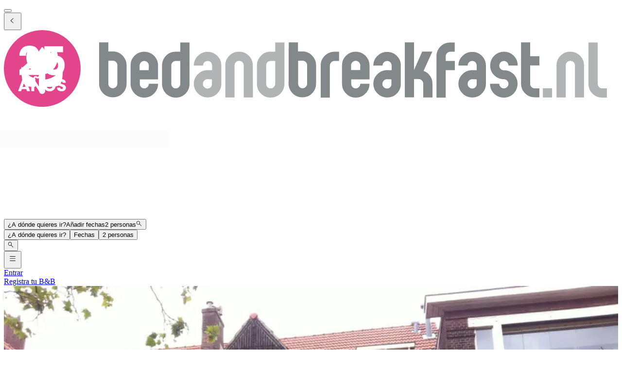

--- FILE ---
content_type: text/html; charset=utf-8
request_url: https://www.bedandbreakfast.nl/es/a/gQTVGFJphf7r/monika
body_size: 80502
content:
<!DOCTYPE html><html lang="es"><head><meta charSet="utf-8" data-next-head=""/><meta name="viewport" content="width=device-width, initial-scale=1" data-next-head=""/><meta name="twitter:card" content="summary_large_image" data-next-head=""/><meta name="twitter:site" content="@BandBEurope" data-next-head=""/><meta name="twitter:creator" content="@BandBEurope" data-next-head=""/><meta property="og:image:secure_url" content="https://www.bedandbreakfast.nl/assets/bbnl/logo.svg" data-next-head=""/><meta property="og:image:type" content="image/svg+xml" data-next-head=""/><meta property="og:image:width" content="500" data-next-head=""/><meta property="og:image:height" content="500" data-next-head=""/><meta property="og:locale" content="es" data-next-head=""/><meta property="og:site_name" content="Bedandbreakfast.nl" data-next-head=""/><link rel="icon" href="/assets/bbnl/favicon.ico" data-next-head=""/><link rel="icon" href="/assets/bbnl/favicon.svg" type="image/svg+xml" data-next-head=""/><link rel="icon" href="/assets/bbnl/favicon-16x16.png" sizes="16x16" type="image/png" data-next-head=""/><link rel="icon" href="/assets/bbnl/favicon-32x32.png" sizes="32x32" type="image/png" data-next-head=""/><link rel="apple-touch-icon" href="/assets/bbnl/apple-touch-icon.png" sizes="76x76" type="image/png" data-next-head=""/><link rel="mask-icon" href="/assets/bbnl/safari-pinned-tab.svg" color="#5bbad5" type="image/svg+xml" data-next-head=""/><title data-next-head="">Monika en Delft - Bedandbreakfast.nl</title><meta name="robots" content="index,follow" data-next-head=""/><meta name="description" content="Aquí encontrarás toda la información sobre Monika y reservar sin gastos extras." data-next-head=""/><link rel="alternate" hrefLang="nl" href="https://www.bedandbreakfast.nl/nl/a/gQTVGFJphf7r/monika" data-next-head=""/><link rel="alternate" hrefLang="de" href="https://www.bedandbreakfast.nl/de/a/gQTVGFJphf7r/monika" data-next-head=""/><link rel="alternate" hrefLang="es" href="https://www.bedandbreakfast.nl/es/a/gQTVGFJphf7r/monika" data-next-head=""/><link rel="alternate" hrefLang="fr" href="https://www.bedandbreakfast.nl/fr/a/gQTVGFJphf7r/monika" data-next-head=""/><link rel="alternate" hrefLang="it" href="https://www.bedandbreakfast.nl/it/a/gQTVGFJphf7r/monika" data-next-head=""/><link rel="alternate" hrefLang="en" href="https://www.bedandbreakfast.nl/en/a/gQTVGFJphf7r/monika" data-next-head=""/><meta property="og:title" content="Monika en Delft" data-next-head=""/><meta property="og:description" content="Aquí encontrarás toda la información sobre Monika y reservar sin gastos extras." data-next-head=""/><meta property="og:url" content="https://www.bedandbreakfast.nl/es/a/gQTVGFJphf7r/monika" data-next-head=""/><meta property="og:type" content="website" data-next-head=""/><meta property="og:image" content="https://nl-prod.bbimages.eu/images/f/b/2/fb247b21-de39-4223-907c-962fb85cce15_mw500.webp?1541165684" data-next-head=""/><meta property="og:image:alt" content="Monika" data-next-head=""/><link rel="canonical" href="https://www.bedandbreakfast.nl/es/a/gQTVGFJphf7r/monika" data-next-head=""/><link rel="dns-prefetch" href="https://g-xx.bstatic.com"/><link rel="dns-prefetch" href="https://www.googletagmanager.com"/><link rel="preconnect" href="https://g-xx.bstatic.com"/><link rel="preconnect" href="https://www.googletagmanager.com"/><link rel="preload" href="/_next/static/media/29f97d4913eaf514-s.p.woff2" as="font" type="font/woff2" crossorigin="anonymous" data-next-font="size-adjust"/><link rel="preload" href="/_next/static/media/28e4c1665b58950d-s.p.woff2" as="font" type="font/woff2" crossorigin="anonymous" data-next-font="size-adjust"/><link rel="preload" href="/_next/static/media/b413be3a728c103a-s.p.woff2" as="font" type="font/woff2" crossorigin="anonymous" data-next-font="size-adjust"/><link rel="preload" href="/_next/static/css/260524e2705776df.css" as="style"/><link rel="preload" href="/_next/static/css/1db0371d2caf581c.css" as="style"/><script>(function() { window.dataLayer = window.dataLayer || []; })();</script><link rel="stylesheet" href="/_next/static/css/260524e2705776df.css" data-n-g=""/><link rel="stylesheet" href="/_next/static/css/1db0371d2caf581c.css" data-n-p=""/><noscript data-n-css=""></noscript><script defer="" noModule="" src="/_next/static/chunks/polyfills-42372ed130431b0a.js"></script><script src="/_next/static/chunks/webpack-c47370d718bdbc97.js" defer=""></script><script src="/_next/static/chunks/framework-5046ff009ecd926d.js" defer=""></script><script src="/_next/static/chunks/main-225a74427c33ab20.js" defer=""></script><script src="/_next/static/chunks/pages/_app-1d2a161e49e91d16-h700.js" defer=""></script><script src="/_next/static/chunks/62388-2e7d2cab59089724.js" defer=""></script><script src="/_next/static/chunks/31608-3edea7d4af7033b9.js" defer=""></script><script src="/_next/static/chunks/58386-147770b02febac25.js" defer=""></script><script src="/_next/static/chunks/95047-2c651627596d412a.js" defer=""></script><script src="/_next/static/chunks/48876-f72d9a38d56da681.js" defer=""></script><script src="/_next/static/chunks/70422-1caeebded919993f.js" defer=""></script><script src="/_next/static/chunks/71715-e0a019e0fb842c30.js" defer=""></script><script src="/_next/static/chunks/13081-24d01f8ab907cc29.js" defer=""></script><script src="/_next/static/chunks/3477-0b8928b2d19480ae.js" defer=""></script><script src="/_next/static/chunks/98337-7e97dd2d35ff37b2.js" defer=""></script><script src="/_next/static/chunks/88459-25faf84362c05751.js" defer=""></script><script src="/_next/static/chunks/99729-f27d98f73b9fd01c.js" defer=""></script><script src="/_next/static/chunks/79241-085887c3f7b94c93.js" defer=""></script><script src="/_next/static/chunks/7848-624d3cbdb484b01f.js" defer=""></script><script src="/_next/static/chunks/55947-d736d934e5d827a6.js" defer=""></script><script src="/_next/static/chunks/59011-960581330cf9061a.js" defer=""></script><script src="/_next/static/chunks/40440-4c735da545b12f12.js" defer=""></script><script src="/_next/static/chunks/4752-8d3443271654ad43.js" defer=""></script><script src="/_next/static/chunks/23831-5eb5a5c3c41dc4bc.js" defer=""></script><script src="/_next/static/chunks/76830-df1dbea6ac51edeb.js" defer=""></script><script src="/_next/static/chunks/4005-f52bb8466d8f47cb.js" defer=""></script><script src="/_next/static/chunks/29641-321b93ee60b921be.js" defer=""></script><script src="/_next/static/chunks/94081-ffa2f5df44c25a73.js" defer=""></script><script src="/_next/static/chunks/34081-4d02605887df9848.js" defer=""></script><script src="/_next/static/chunks/1218-5b853c2edacc9d23.js" defer=""></script><script src="/_next/static/chunks/1876-7f5679c4815e9bcb.js" defer=""></script><script src="/_next/static/chunks/61928-82501d48b60366db.js" defer=""></script><script src="/_next/static/chunks/65074-aa0c72a9f75a5beb.js" defer=""></script><script src="/_next/static/chunks/pages/a/%5B...slug%5D-186d44d9a875172c.js" defer=""></script><script src="/_next/static/D23yinZL0DKdv-8YLoZXh/_buildManifest.js" defer=""></script><script src="/_next/static/D23yinZL0DKdv-8YLoZXh/_ssgManifest.js" defer=""></script><style id="__jsx-1698603960">:root{--local-font-open-sans:'openSans', 'openSans Fallback'}</style></head><body><div id="__next"><div class="jsx-1698603960 __variable_e00061 font-sans"><div class="relative flex flex-col items-stretch min-h-screen pt-(--min-menu-height) pb-20 jsx-1698603960 jsx-1698603960"><button class="fixed top-0 left-0 w-screen h-screen bg-overlay z-30 hidden" aria-label="Close"></button><header class="Header absolute top-0 left-0 w-full z-30 Header_header__pXml_ Header_header-is-collapsed__2qB9h disable-transitions"><div class="relative bg-main border-b py-3 xl:py-5 z-50 min-h-(--min-menu-height)"><div class="BContainer BContainer_container__0Uirp" data-divider="auto"><div class="relative w-full ml-auto mr-auto max-w-(--bb-max-container-inner-fluid) has-[.BContainer]:max-w-full"><div class="flex flex-1 gap-x-3 sm:gap-x-4 justify-between"><div class="flex lg:flex-1 flex-row h-12 lg:h-11 items-start flex-none overflow-hidden content-start min-w-min py-1.5 xl:py-0"><span class="mr-auto"><div class="flex items-center gap-3"><div class="lg:hidden"><button class="BButton BButton_button__DPpmR cursor-pointer font-semibold no-underline inline-flex items-center justify-center BButton_icon-sm__VPnc5 rounded-md text-sm -variant-transparent transition-colors border border-transparent hover:border-transparent hover:text-primary disabled:pointer-events-none disabled:text-disabled disabled:bg-transparent disabled:hover:bg-transparent disabled:focus:bg-transparent disabled:border-transparent disabled:hover:border-transparent disabled:focus:border-transparent BButton_empty__1VX1F text-ink whitespace-nowrap hover:no-underline [&amp;&gt;div&gt;svg]:size-6" aria-label="back icon"><div class="-wrapper flex items-center justify-center pointer-events-none"><svg xmlns="http://www.w3.org/2000/svg" width="1em" height="1em" fill="none" viewBox="0 0 16 16" class="fill-current flex-none relative pointer-events-none h-auto w-4.25 m-0.5"><path fill="currentColor" d="m9.266 1.525-6.34 6.477 6.34 6.473.718-.696-5.66-5.777 5.66-5.773z"></path></svg><span class="block"></span></div></button></div><div class="lg:w-full lg:h-full size-9 hidden lg:inline-flex"><div class="inline-block overflow-hidden"><a role="link" aria-label="Logo" class="flex w-72 h-9 lg:h-8 lg:w-64 xl:h-11 xl:w-80" href="/es"><svg viewBox="0 0 400 50" fill="none" xmlns="http://www.w3.org/2000/svg" class="group w-72 h-9 lg:h-8 lg:w-64 xl:h-11 xl:w-80 cursor-pointer"><path d="M348.7 37.9V43.8H345.7C343.2 43.8 341.1 42.9 339.4 41.2C337.6 39.4 336.8 37.3 336.8 34.9V8H342.7V17H348.7V23H342.7V35C342.7 35.8 343 36.5 343.6 37.1C344.2 37.7 344.9 38 345.7 38H348.7V37.9ZM331.9 28.7C333.7 30.4 334.5 32.6 334.5 35C334.5 37.5 333.6 39.6 331.9 41.4C330.1 43.2 328 44 325.6 44C323.1 44 321 43.1 319.2 41.4C317.4 39.6 316.6 37.5 316.6 35H322.6C322.6 35.8 322.9 36.5 323.5 37.1C324.1 37.7 324.8 38 325.6 38C326.4 38 327.1 37.7 327.7 37.1C328.3 36.5 328.6 35.8 328.6 35C328.6 34.2 328.3 33.5 327.7 32.9C327.1 32.3 326.4 32 325.6 32C323.1 32 321 31.1 319.3 29.4C317.5 27.7 316.7 25.6 316.7 23.1C316.7 20.6 317.6 18.5 319.3 16.7C321.1 15 323.2 14.1 325.7 14.1C328.2 14.1 330.3 15 332 16.7C333.8 18.5 334.6 20.6 334.6 23.1H328.6C328.6 22.3 328.3 21.6 327.7 21C327.1 20.4 326.4 20.1 325.6 20.1C324.8 20.1 324.1 20.4 323.5 21C322.9 21.6 322.6 22.3 322.6 23.2C322.6 24 322.9 24.7 323.5 25.3C324.1 25.9 324.8 26.2 325.6 26.2C328 26.1 330.1 27 331.9 28.7ZM305 32C304.2 32 303.5 32.3 302.9 32.9C302.3 33.5 302 34.2 302 35.1C302 36 302.3 36.7 302.9 37.2C303.5 37.8 304.2 38.1 305 38.1C305.8 38.1 306.5 37.8 307.1 37.2C307.7 36.6 307.9 35.9 307.9 35.1V32.1L305 32ZM313.9 35C313.9 37.5 313 39.6 311.3 41.3C309.6 43.1 307.5 43.9 305 43.9C302.5 43.9 300.4 43 298.7 41.3C296.9 39.5 296 37.4 296 35C296 32.5 296.9 30.4 298.7 28.7C300.5 26.9 302.6 26.1 305 26.1H307.9V23.1C307.9 22.3 307.6 21.6 307.1 21C306.5 20.4 305.8 20.1 305 20.1C304.2 20.1 303.5 20.4 302.9 21C302.3 21.6 302 22.3 302 23.1H296C296 20.6 296.9 18.5 298.7 16.8C300.5 15 302.6 14.2 305 14.2C307.5 14.2 309.6 15.1 311.3 16.8C313 18.6 313.9 20.7 313.9 23.1V35ZM290.7 14.1C289.9 14.1 289.2 14.4 288.6 15C288 15.6 287.7 16.3 287.7 17.1V20.1H293.7V26.1H287.7V44H281.7V17C281.7 14.5 282.6 12.4 284.3 10.7C286.1 8.9 288.2 8.1 290.6 8.1H293.6V14.1H290.7ZM277.5 29.8C278.6 31.3 279.1 33 279.1 34.9V43.9H273.1V34.9C273.1 34.1 272.8 33.4 272.2 32.8C271.6 32.2 270.9 31.9 270.1 31.9H267.1V43.8H261.1V8H267.1V26L272.4 14H279L273.3 26.6C275.1 27.2 276.5 28.3 277.5 29.8ZM249.5 32C248.7 32 248 32.3 247.4 32.9C246.8 33.5 246.5 34.2 246.5 35.1C246.5 36 246.8 36.7 247.4 37.2C248 37.8 248.7 38.1 249.5 38.1C250.3 38.1 251 37.8 251.6 37.2C252.2 36.6 252.4 35.9 252.4 35.1V32.1L249.5 32ZM258.5 35C258.5 37.5 257.6 39.6 255.9 41.3C254.2 43.1 252.1 43.9 249.6 43.9C247.1 43.9 245 43 243.3 41.3C241.5 39.5 240.6 37.4 240.6 35C240.6 32.5 241.5 30.4 243.3 28.7C245.1 26.9 247.2 26.1 249.6 26.1H252.5V23.1C252.5 22.3 252.2 21.6 251.7 21C251.1 20.4 250.4 20.1 249.6 20.1C248.8 20.1 248.1 20.4 247.5 21C246.9 21.6 246.6 22.3 246.6 23.1H240.6C240.6 20.6 241.5 18.5 243.3 16.8C245.1 15 247.2 14.2 249.6 14.2C252.1 14.2 254.2 15.1 255.9 16.8C257.7 18.6 258.5 20.7 258.5 23.1V35ZM232.1 23C232.1 22.2 231.8 21.5 231.2 20.9C230.6 20.3 229.9 20 229.1 20C228.3 20 227.6 20.3 227 20.9C226.4 21.5 226.1 22.2 226.1 23V26H232L232.1 23ZM238.1 32.1H226.2V35C226.2 35.8 226.5 36.5 227 37.1C227.6 37.7 228.3 38 229.1 38C229.9 38 230.6 37.7 231.2 37.1C231.8 36.5 232.1 35.8 232.1 35H238.1C238.1 37.5 237.2 39.6 235.5 41.3C233.8 43.1 231.6 44 229.1 44C226.6 44 224.5 43.1 222.8 41.3C221 39.5 220.2 37.4 220.2 35V23C220.2 20.5 221.1 18.4 222.8 16.7C224.6 14.9 226.6 14.1 229.1 14.1C231.6 14.1 233.7 15 235.5 16.7C237.2 18.5 238.1 20.6 238.1 23V32.1ZM218.3 14.1V20.1H215.3C214.5 20.1 213.8 20.4 213.2 21C212.6 21.6 212.3 22.3 212.3 23.1V44H206.3V23.1C206.3 20.6 207.2 18.5 208.9 16.8C210.7 15 212.8 14.1 215.3 14.1H218.3ZM197.5 22.9C197.5 22.1 197.2 21.4 196.6 20.8C196 20.2 195.3 19.9 194.5 19.9H191.6V34.9C191.6 35.7 191.9 36.4 192.4 37C193 37.6 193.7 37.9 194.5 37.9C195.3 37.9 196 37.6 196.6 37C197.2 36.4 197.5 35.7 197.5 34.9V22.9ZM185.5 8H191.5V13.9H194.4C196.9 13.9 199 14.8 200.7 16.6C202.4 18.4 203.3 20.5 203.3 22.9V34.9C203.3 37.4 202.4 39.5 200.7 41.2C199 43 196.8 43.8 194.3 43.8C191.8 43.8 189.7 42.9 188 41.2C186.3 39.4 185.4 37.3 185.4 34.9L185.5 8ZM109 35C109 35.8 109.3 36.5 109.8 37.1C110.4 37.7 111.1 38 111.9 38C112.7 38 113.4 37.7 114 37.1C114.6 36.5 114.9 35.8 114.9 35V20.1H111.9C111.1 20.1 110.4 20.4 109.8 21C109.2 21.6 109 22.3 109 23.1V35ZM120.9 35C120.9 37.5 120 39.6 118.3 41.4C116.5 43.2 114.4 44 111.9 44C109.5 44 107.4 43.1 105.6 41.4C103.9 39.6 103 37.5 103 35V23.1C103 20.6 103.9 18.5 105.6 16.7C107.3 14.9 109.4 14.1 111.9 14.1H114.9V8.1H120.9V35ZM94.4 23.1C94.4 22.3 94.1 21.6 93.5 21C92.9 20.4 92.2 20.1 91.4 20.1C90.6 20.1 89.9 20.4 89.3 21C88.7 21.6 88.4 22.3 88.4 23.1V26.1H94.3L94.4 23.1ZM100.4 32.1H88.5V35C88.5 35.8 88.8 36.5 89.3 37.1C89.9 37.7 90.6 38 91.4 38C92.2 38 92.9 37.7 93.5 37.1C94.1 36.5 94.4 35.8 94.4 35H100.4C100.4 37.5 99.5 39.6 97.8 41.3C96.1 43.1 93.9 44 91.4 44C88.9 44 86.8 43.1 85.1 41.3C83.4 39.5 82.5 37.4 82.5 35V23C82.5 20.5 83.4 18.4 85.1 16.7C86.9 14.9 88.9 14.1 91.4 14.1C93.9 14.1 96 15 97.8 16.7C99.5 18.5 100.4 20.6 100.4 23V32.1ZM73.9 22.9C73.9 22.1 73.6 21.4 73 20.8C72.4 20.2 71.7 19.9 70.9 19.9H68V34.9C68 35.7 68.3 36.4 68.8 37C69.4 37.6 70.1 37.9 70.9 37.9C71.7 37.9 72.4 37.6 73 37C73.6 36.4 73.9 35.7 73.9 34.9V22.9ZM62 8H68V13.9H70.9C73.4 13.9 75.5 14.8 77.3 16.6C79 18.4 79.9 20.5 79.9 22.9V34.9C79.9 37.4 79 39.5 77.3 41.2C75.6 43 73.4 43.8 70.9 43.8C68.4 43.8 66.3 42.9 64.6 41.2C62.9 39.4 62 37.3 62 34.9V8Z" fill="#83888B"></path><path d="M389.6 44C387.1 44 385 43.1 383.3 41.4C381.5 39.6 380.7 37.5 380.7 35V8.10001H386.7V35C386.7 35.8 387 36.5 387.6 37.1C388.2 37.7 388.9 38 389.7 38H392.7V44C392.6 44 389.6 44 389.6 44ZM377.9 43.9H371.9V23C371.9 22.2 371.6 21.5 371 20.9C370.4 20.3 369.7 20 368.9 20C368.1 20 367.3 20.3 366.8 20.9C366.2 21.5 365.9 22.2 365.9 23V43.9H359.9V23C359.9 20.5 360.8 18.4 362.5 16.7C364.3 14.9 366.4 14.1 368.9 14.1C371.4 14.1 373.5 15 375.2 16.7C377 18.5 377.8 20.6 377.8 23V43.9H377.9ZM351 43.9V37.9H357V43.9H351ZM170.8 35C170.8 35.8 171.1 36.5 171.6 37.1C172.2 37.7 172.9 38 173.7 38C174.5 38 175.2 37.7 175.8 37.1C176.4 36.5 176.7 35.8 176.7 35V20.1H173.7C172.9 20.1 172.2 20.4 171.6 21C171 21.6 170.8 22.3 170.8 23.1V35ZM182.7 35C182.7 37.5 181.8 39.6 180.1 41.4C178.3 43.2 176.2 44 173.7 44C171.2 44 169.1 43.1 167.4 41.4C165.6 39.6 164.8 37.5 164.8 35V23.1C164.8 20.6 165.7 18.5 167.4 16.7C169.1 14.9 171.2 14.1 173.7 14.1H176.7V8.10001H182.7V35ZM162.2 43.9H156.2V23C156.2 22.2 155.9 21.5 155.3 20.9C154.7 20.3 154 20 153.2 20C152.4 20 151.7 20.3 151.1 20.9C150.5 21.5 150.2 22.2 150.2 23V43.9H144.2V23C144.2 20.5 145.1 18.4 146.8 16.7C148.6 14.9 150.7 14.1 153.2 14.1C155.7 14.1 157.8 15 159.5 16.7C161.3 18.5 162.1 20.6 162.1 23L162.2 43.9ZM132.6 32C131.8 32 131.1 32.3 130.5 32.9C129.9 33.5 129.6 34.2 129.6 35.1C129.6 36 129.9 36.7 130.5 37.2C131.1 37.8 131.8 38.1 132.6 38.1C133.4 38.1 134.1 37.8 134.7 37.2C135.3 36.6 135.5 35.9 135.5 35.1V32.1L132.6 32ZM141.6 35C141.6 37.5 140.7 39.6 139 41.3C137.2 43.1 135.1 43.9 132.7 43.9C130.3 43.9 128.1 43 126.4 41.3C124.6 39.5 123.7 37.4 123.7 35C123.7 32.5 124.6 30.4 126.4 28.7C128.2 26.9 130.3 26.1 132.7 26.1H135.6V23.1C135.6 22.3 135.3 21.6 134.8 21C134.2 20.4 133.5 20.1 132.7 20.1C131.9 20.1 131.2 20.4 130.6 21C130 21.6 129.7 22.3 129.7 23.1H123.7C123.7 20.6 124.6 18.5 126.4 16.8C128.2 15 130.3 14.2 132.7 14.2C135.1 14.2 137.2 15.1 139 16.8C140.7 18.6 141.6 20.7 141.6 23.1V35Z" fill="#B1B4B4"></path><circle cx="25" cy="25" r="25" fill="#E3458C"></circle><g class="transition-opacity duration-300 group-hover:opacity-100 opacity-0"><path d="M10.1322 25.9345C10.7215 25.4665 10.9902 25.2498 10.9382 25.2845C12.6368 23.8805 13.9715 22.7278 14.9422 21.8265C15.9302 20.9252 16.7622 19.9805 17.4382 18.9925C18.1142 18.0045 18.4522 17.0425 18.4522 16.1065C18.4522 15.3958 18.2875 14.8412 17.9582 14.4425C17.6288 14.0438 17.1348 13.8445 16.4762 13.8445C15.8175 13.8445 15.2975 14.0958 14.9162 14.5985C14.5522 15.0838 14.3702 15.7772 14.3702 16.6785H10.0802C10.1148 15.2052 10.4268 13.9745 11.0162 12.9865C11.6228 11.9985 12.4115 11.2705 13.3822 10.8025C14.3702 10.3345 15.4622 10.1005 16.6582 10.1005C18.7208 10.1005 20.2722 10.6292 21.3122 11.6865C22.3695 12.7438 22.8982 14.1218 22.8982 15.8205C22.8982 17.6752 22.2655 19.3998 21.0002 20.9945C19.7348 22.5718 18.1228 24.1145 16.1642 25.6225H23.1842V29.2365H10.1322V25.9345Z" fill="white"></path><path d="M38.5057 14.3905H30.3937V17.9785C30.7404 17.5972 31.2257 17.2852 31.8497 17.0425C32.4737 16.7998 33.1497 16.6785 33.8777 16.6785C35.1777 16.6785 36.2524 16.9732 37.1017 17.5625C37.9684 18.1518 38.601 18.9145 38.9997 19.8505C39.3984 20.7865 39.5977 21.8005 39.5977 22.8925C39.5977 24.9205 39.0257 26.5325 37.8817 27.7285C36.7377 28.9072 35.1257 29.4965 33.0457 29.4965C31.659 29.4965 30.4544 29.2625 29.4317 28.7945C28.409 28.3092 27.6204 27.6418 27.0657 26.7925C26.511 25.9432 26.2077 24.9638 26.1557 23.8545H30.4977C30.6017 24.3918 30.853 24.8425 31.2517 25.2065C31.6504 25.5532 32.1964 25.7265 32.8897 25.7265C33.7044 25.7265 34.311 25.4665 34.7097 24.9465C35.1084 24.4265 35.3077 23.7332 35.3077 22.8665C35.3077 22.0172 35.0997 21.3672 34.6837 20.9165C34.2677 20.4658 33.661 20.2405 32.8637 20.2405C32.2744 20.2405 31.789 20.3878 31.4077 20.6825C31.0264 20.9598 30.775 21.3325 30.6537 21.8005H26.3637V10.4905H38.5057V14.3905Z" fill="white"></path><path d="M37.6069 39.8995C37.0422 39.8995 36.5362 39.8078 36.0889 39.6245C35.6415 39.4412 35.2822 39.1698 35.0109 38.8105C34.7469 38.4512 34.6075 38.0185 34.5929 37.5125H36.5949C36.6242 37.7985 36.7232 38.0185 36.8919 38.1725C37.0605 38.3192 37.2805 38.3925 37.5519 38.3925C37.8305 38.3925 38.0505 38.3302 38.2119 38.2055C38.3732 38.0735 38.4539 37.8938 38.4539 37.6665C38.4539 37.4758 38.3879 37.3182 38.2559 37.1935C38.1312 37.0688 37.9735 36.9662 37.7829 36.8855C37.5995 36.8048 37.3355 36.7132 36.9909 36.6105C36.4922 36.4565 36.0852 36.3025 35.7699 36.1485C35.4545 35.9945 35.1832 35.7672 34.9559 35.4665C34.7285 35.1658 34.6149 34.7735 34.6149 34.2895C34.6149 33.5708 34.8752 33.0098 35.3959 32.6065C35.9165 32.1958 36.5949 31.9905 37.4309 31.9905C38.2815 31.9905 38.9672 32.1958 39.4879 32.6065C40.0085 33.0098 40.2872 33.5745 40.3239 34.3005H38.2889C38.2742 34.0512 38.1825 33.8568 38.0139 33.7175C37.8452 33.5708 37.6289 33.4975 37.3649 33.4975C37.1375 33.4975 36.9542 33.5598 36.8149 33.6845C36.6755 33.8018 36.6059 33.9742 36.6059 34.2015C36.6059 34.4508 36.7232 34.6452 36.9579 34.7845C37.1925 34.9238 37.5592 35.0742 38.0579 35.2355C38.5565 35.4042 38.9599 35.5655 39.2679 35.7195C39.5832 35.8735 39.8545 36.0972 40.0819 36.3905C40.3092 36.6838 40.4229 37.0615 40.4229 37.5235C40.4229 37.9635 40.3092 38.3632 40.0819 38.7225C39.8619 39.0818 39.5392 39.3678 39.1139 39.5805C38.6885 39.7932 38.1862 39.8995 37.6069 39.8995Z" fill="white"></path><path d="M29.8174 39.8995C29.0914 39.8995 28.4241 39.7308 27.8154 39.3935C27.2141 39.0562 26.7337 38.5868 26.3744 37.9855C26.0224 37.3768 25.8464 36.6948 25.8464 35.9395C25.8464 35.1842 26.0224 34.5058 26.3744 33.9045C26.7337 33.3032 27.2141 32.8338 27.8154 32.4965C28.4241 32.1592 29.0914 31.9905 29.8174 31.9905C30.5434 31.9905 31.2071 32.1592 31.8084 32.4965C32.4171 32.8338 32.8937 33.3032 33.2384 33.9045C33.5904 34.5058 33.7664 35.1842 33.7664 35.9395C33.7664 36.6948 33.5904 37.3768 33.2384 37.9855C32.8864 38.5868 32.4097 39.0562 31.8084 39.3935C31.2071 39.7308 30.5434 39.8995 29.8174 39.8995ZM29.8174 38.1835C30.4334 38.1835 30.9247 37.9782 31.2914 37.5675C31.6654 37.1568 31.8524 36.6142 31.8524 35.9395C31.8524 35.2575 31.6654 34.7148 31.2914 34.3115C30.9247 33.9008 30.4334 33.6955 29.8174 33.6955C29.1941 33.6955 28.6954 33.8972 28.3214 34.3005C27.9547 34.7038 27.7714 35.2502 27.7714 35.9395C27.7714 36.6215 27.9547 37.1678 28.3214 37.5785C28.6954 37.9818 29.1941 38.1835 29.8174 38.1835Z" fill="white"></path><path d="M24.8019 39.8225H22.9209L19.7749 35.0595V39.8225H17.8939V32.1005H19.7749L22.9209 36.8855V32.1005H24.8019V39.8225ZM19.1479 31.5615C19.3239 30.4762 19.8299 29.9335 20.6659 29.9335C20.8272 29.9335 20.9666 29.9592 21.0839 30.0105C21.2086 30.0545 21.3589 30.1242 21.5349 30.2195C21.6669 30.2928 21.7732 30.3478 21.8539 30.3845C21.9346 30.4138 22.0189 30.4285 22.1069 30.4285C22.3782 30.4285 22.5359 30.2635 22.5799 29.9335H23.5479C23.3719 31.0188 22.8659 31.5615 22.0299 31.5615C21.8686 31.5615 21.7256 31.5395 21.6009 31.4955C21.4836 31.4442 21.3369 31.3708 21.1609 31.2755C21.0289 31.2022 20.9226 31.1508 20.8419 31.1215C20.7612 31.0848 20.6769 31.0665 20.5889 31.0665C20.3176 31.0665 20.1562 31.2315 20.1049 31.5615H19.1479Z" fill="white"></path><path d="M14.5906 38.4585H11.7086L11.2466 39.8225H9.27756L12.0716 32.1005H14.2496L17.0436 39.8225H15.0526L14.5906 38.4585ZM14.1066 37.0065L13.1496 34.1795L12.2036 37.0065H14.1066Z" fill="white"></path></g><path class="transition-opacity duration-300 group-hover:opacity-0 opacity-100" d="M27 32.2V28.6C27.3 28.6 27.6 28.5 27.8 28.4C27.8 28.4 28.6 28.1 29.4 27.7C32.8 25.9 35.2 22 35.2 17.5C35.2 15 33.6 11.7 33.6 11.7C33.4 11.3 33 11.2 32.7 11.6L29.8 16C29.5 16.4 29.1 16.4 28.8 16L25.5 11.4C25.2 11 24.8 11 24.5 11.4L21.2 16C20.9 16.4 20.5 16.4 20.2 16L17.1 11.6C16.8 11.2 16.4 11.3 16.2 11.7C16.2 11.7 14.6 15.1 14.6 17.6C14.6 22 16.9 25.8 20.2 27.7C21 28.2 22.1 28.5 22.1 28.5C22.3 28.6 22.6 28.6 22.9 28.7V39.6C22.9 40.7 23.8 41.6 24.9 41.6C26 41.6 26.9 40.7 26.9 39.6V37C36.8 37 38.4 37.6 38.4 23.7C36.4 28.2 32.2 31.5 27 32.2ZM11.4 23.7C11.4 36.3 12.8 37 20.5 37V31.6C16.5 30.4 13.2 27.5 11.4 23.7Z" fill="white"></path></svg></a></div></div></div></span></div><div class="flex lg:flex-1 flex-row relative justify-start z-10 lg:justify-center lg:min-w-min items-start! max-w-full max-lg:grow"><div class="relative my-1 lg:my-0 h-11 w-full sm:max-w-xs!"><div role="presentation" class="BFormControlRoot_root__F_zKH BFormControlRoot_applyResets__EjbaN BFormControlRoot w-full focus:outline-hidden font-sans text-ink overflow-hidden BFormControlRoot_size-md__q2gEl rounded-md text-base min-w-11 min-h-11 border border-divider bg-main relative cursor-progress select-none z-0 before:absolute before:top-0 before:left-0 before:w-full before:h-full before:bg-tinted-light"><div class="w-full flex flex-row gap-2.5"><div class="flex flex-col grow"><div class="-wrapper flex truncate"><div class="relative size-2 bg-current rounded-full animate-flashing mx-3 delay-500 before:inline-block before:absolute before:top-0 before:-left-3 before:w-2 before:h-2 before:bg-current before:rounded-full before:animate-flashing before:delay-0 after:inline-block after:absolute after:top-0 after:-right-3 after:w-2 after:h-2 after:bg-current after:rounded-full after:animate-flashing after:delay-1000 absolute! top-1/2 left-1/2 -mt-1 -ml-1.5 mr-0! text-disabled"></div></div></div></div></div></div></div><div class="flex lg:flex-1 flex-row h-12 lg:h-11 items-start flex-none overflow-hidden justify-end z-0 flex-end flex-wrap shrink max-w-full py-1.5 lg:py-1"><span class="flex ml-auto flex-row-reverse justify-start items-start flex-wrap pr-1 max-w-full"><button class="BButton BButton_button__DPpmR cursor-pointer font-semibold no-underline inline-flex items-center justify-center BButton_icon-sm__VPnc5 rounded-md text-sm -variant-transparent transition-colors border border-transparent hover:border-transparent hover:text-primary disabled:pointer-events-none disabled:text-disabled disabled:bg-transparent disabled:hover:bg-transparent disabled:focus:bg-transparent disabled:border-transparent disabled:hover:border-transparent disabled:focus:border-transparent BButton_empty__1VX1F text-ink whitespace-nowrap hover:no-underline sm:ml-2 [&amp;&gt;div&gt;svg]:size-6" aria-label="hamburger icon"><div class="-wrapper flex items-center justify-center pointer-events-none"><svg xmlns="http://www.w3.org/2000/svg" width="1em" height="1em" fill="none" viewBox="0 0 16 16" class="fill-current flex-none relative pointer-events-none h-auto w-4.25 m-0.5"><path fill="currentColor" d="M1.5 2v1h13V2zm0 5v1h13V7zm0 5v1h13v-1z"></path></svg><span class="block"></span></div></button><a class="BButton BButton_button__DPpmR cursor-pointer font-semibold no-underline items-center justify-center BButton_default-sm__u7DnA rounded-full text-base min-w-9 min-h-9 -variant-transparent transition-colors border border-transparent hover:border-transparent hover:text-primary disabled:pointer-events-none disabled:text-disabled disabled:bg-transparent disabled:hover:bg-transparent disabled:focus:bg-transparent disabled:border-transparent disabled:hover:border-transparent disabled:focus:border-transparent BButton_rounded__EfNgh text-ink whitespace-nowrap hover:no-underline [&amp;&gt;div&gt;svg]:size-6 hidden sm:inline-flex" aria-label="Entrar" href="/es/login"><div class="gap-2 -wrapper flex items-center justify-center pointer-events-none"><span class="block">Entrar</span></div></a><a class="BButton BButton_button__DPpmR cursor-pointer font-semibold no-underline items-center justify-center BButton_default-sm__u7DnA rounded-full text-base min-w-9 min-h-9 -variant-transparent transition-colors border border-transparent hover:border-transparent hover:text-primary disabled:pointer-events-none disabled:text-disabled disabled:bg-transparent disabled:hover:bg-transparent disabled:focus:bg-transparent disabled:border-transparent disabled:hover:border-transparent disabled:focus:border-transparent BButton_rounded__EfNgh text-ink whitespace-nowrap hover:no-underline [&amp;&gt;div&gt;svg]:size-6 hidden sm:inline-flex" aria-label="Registra tu B&amp;B" href="/es/register"><div class="gap-2 -wrapper flex items-center justify-center pointer-events-none"><span class="block">Registra tu B&amp;B</span></div></a></span></div></div></div></div></div></header><main class="BContainer BContainer_container__0Uirp flex flex-col grow" data-divider="auto"><div class="relative w-full ml-auto mr-auto max-w-(--bb-max-container-inner) has-[.BContainer]:max-w-full flex flex-col grow"><div class="flex flex-col"><div class="BContainer BContainer_container__0Uirp bg-main lg:bg-tinted order-1" data-divider="auto"><div class="relative w-full ml-auto mr-auto max-w-(--bb-max-container-inner) has-[.BContainer]:max-w-full"><div class="flex flex-col lg:flex-row-reverse gap-x-match-screen-2xl"><div class="-mx-2 sm:-mx-4 md:-mx-6 lg:mx-0 lg:w-2/3"><div><div class="relative! h-full cursor-pointer z-0 bg-tinted-dark"><div class="relative! overflow-hidden aspect-3/2 md:aspect-video lg:aspect-3/2"><div class="absolute t-0 l-0 size-full"><span class="absolute top-0 left-0 size-full"><picture class="absolute top-0 left-0 size-full object-cover" sizes="200px"><source srcSet="https://nl-prod.bbimages.eu/images/f/b/2/fb247b21-de39-4223-907c-962fb85cce15_mw500.avif?1541165684&amp;w=200 200w, https://nl-prod.bbimages.eu/images/f/b/2/fb247b21-de39-4223-907c-962fb85cce15_mw500.avif?1541165684&amp;w=200 300w, https://nl-prod.bbimages.eu/images/f/b/2/fb247b21-de39-4223-907c-962fb85cce15_mw500.avif?1541165684&amp;w=200 576w, https://nl-prod.bbimages.eu/images/f/b/2/fb247b21-de39-4223-907c-962fb85cce15_mw500.avif?1541165684&amp;w=200 768w, https://nl-prod.bbimages.eu/images/f/b/2/fb247b21-de39-4223-907c-962fb85cce15_mw500.avif?1541165684&amp;w=200 992w, https://nl-prod.bbimages.eu/images/f/b/2/fb247b21-de39-4223-907c-962fb85cce15_mw500.avif?1541165684&amp;w=200 1200w, https://nl-prod.bbimages.eu/images/f/b/2/fb247b21-de39-4223-907c-962fb85cce15_mw500.avif?1541165684&amp;w=200 1600w" sizes="200px" type="image/avif"/><source srcSet="https://nl-prod.bbimages.eu/images/f/b/2/fb247b21-de39-4223-907c-962fb85cce15_mw500.webp?1541165684&amp;w=200 200w, https://nl-prod.bbimages.eu/images/f/b/2/fb247b21-de39-4223-907c-962fb85cce15_mw500.webp?1541165684&amp;w=200 300w, https://nl-prod.bbimages.eu/images/f/b/2/fb247b21-de39-4223-907c-962fb85cce15_mw500.webp?1541165684&amp;w=200 576w, https://nl-prod.bbimages.eu/images/f/b/2/fb247b21-de39-4223-907c-962fb85cce15_mw500.webp?1541165684&amp;w=200 768w, https://nl-prod.bbimages.eu/images/f/b/2/fb247b21-de39-4223-907c-962fb85cce15_mw500.webp?1541165684&amp;w=200 992w, https://nl-prod.bbimages.eu/images/f/b/2/fb247b21-de39-4223-907c-962fb85cce15_mw500.webp?1541165684&amp;w=200 1200w, https://nl-prod.bbimages.eu/images/f/b/2/fb247b21-de39-4223-907c-962fb85cce15_mw500.webp?1541165684&amp;w=200 1600w" sizes="200px" type="image/webp"/><img alt="Monika - B&amp;B Delft" decoding="async" style="position:absolute;height:100%;width:100%;left:0;top:0;right:0;bottom:0;color:transparent" src="https://nl-prod.bbimages.eu/images/f/b/2/fb247b21-de39-4223-907c-962fb85cce15_mw500.webp?1541165684&amp;w=200" class="BPicture_img__QhLcE object-cover before:absolute before:top-0 before:left-0 before:w-full before:h-full before:inline-block before:bg-tinted-dark"/></picture></span><picture class="absolute top-0 left-0 size-full"><source srcSet="https://nl-prod.bbimages.eu/images/f/b/2/fb247b21-de39-4223-907c-962fb85cce15_mw500.avif?1541165684&amp;w=500 576w, https://nl-prod.bbimages.eu/images/f/b/2/fb247b21-de39-4223-907c-962fb85cce15_mw768.avif?1541165684&amp;w=768 768w, https://nl-prod.bbimages.eu/images/f/b/2/fb247b21-de39-4223-907c-962fb85cce15_mw1024.avif?1541165684&amp;w=1024 992w, https://nl-prod.bbimages.eu/images/f/b/2/fb247b21-de39-4223-907c-962fb85cce15_mw1280.avif?1541165684&amp;w=1280 1200w, https://nl-prod.bbimages.eu/images/f/b/2/fb247b21-de39-4223-907c-962fb85cce15_mw1280.avif?1541165684&amp;w=1600 1600w" sizes="(max-width: 992px) 100vw, 750px" type="image/avif"/><source srcSet="https://nl-prod.bbimages.eu/images/f/b/2/fb247b21-de39-4223-907c-962fb85cce15_mw500.webp?1541165684&amp;w=500 576w, https://nl-prod.bbimages.eu/images/f/b/2/fb247b21-de39-4223-907c-962fb85cce15_mw768.webp?1541165684&amp;w=768 768w, https://nl-prod.bbimages.eu/images/f/b/2/fb247b21-de39-4223-907c-962fb85cce15_mw1024.webp?1541165684&amp;w=1024 992w, https://nl-prod.bbimages.eu/images/f/b/2/fb247b21-de39-4223-907c-962fb85cce15_mw1280.webp?1541165684&amp;w=1280 1200w, https://nl-prod.bbimages.eu/images/f/b/2/fb247b21-de39-4223-907c-962fb85cce15_mw1280.webp?1541165684&amp;w=1600 1600w" sizes="(max-width: 992px) 100vw, 750px" type="image/webp"/><img alt="Monika - B&amp;B Delft" decoding="async" style="position:absolute;height:100%;width:100%;left:0;top:0;right:0;bottom:0;color:transparent" src="https://nl-prod.bbimages.eu/images/f/b/2/fb247b21-de39-4223-907c-962fb85cce15_mw1280.webp?1541165684&amp;w=1600" class="BPicture_img__QhLcE object-cover before:absolute before:top-0 before:left-0 before:w-full before:h-full before:inline-block before:bg-tinted-dark"/></picture></div></div><div class="z-10 absolute flex gap-2 bottom-4 right-4 max-w-[calc(100%-32px)]"><button class="BButton BButton_button__DPpmR cursor-pointer font-semibold no-underline hover:no-underline items-center justify-center BButton_default-sm__u7DnA rounded-md text-base min-w-9 min-h-9 -variant-solid transition-colors border bg-main border-main text-ink hover:text-primary focus:text-primary-focus disabled:pointer-events-none disabled:text-disabled disabled:bg-tinted disabled:hover:bg-tinted disabled:focus:bg-tinted disabled:border-divider disabled:hover:border-divider disabled:focus:border-divider BButton_shadow__NhpPs block"><div class="gap-2 -wrapper flex items-center justify-center pointer-events-none"><span class="block">Muestra las 16 fotos</span></div></button><button class="BButton BButton_button__DPpmR cursor-pointer font-semibold no-underline hover:no-underline items-center justify-center BButton_icon-sm__VPnc5 rounded-md text-sm -variant-solid transition-colors border bg-main border-main text-ink hover:text-primary focus:text-primary-focus disabled:pointer-events-none disabled:text-disabled disabled:bg-tinted disabled:hover:bg-tinted disabled:focus:bg-tinted disabled:border-divider disabled:hover:border-divider disabled:focus:border-divider BButton_shadow__NhpPs BButton_empty__1VX1F hidden md:block" aria-label="marker icon"><div class="-wrapper flex items-center justify-center pointer-events-none"><svg xmlns="http://www.w3.org/2000/svg" width="1em" height="1em" fill="none" viewBox="0 0 16 16" class="fill-current flex-none relative pointer-events-none h-auto w-4.25 m-0.5"><path fill="currentColor" d="M8 1a5.01 5.01 0 0 0-5 5c0 .773.316 1.621.754 2.516.437.898 1.008 1.836 1.582 2.691a45 45 0 0 0 2.277 3.11l.387.476.387-.477s1.136-1.394 2.281-3.109c.57-.855 1.14-1.793 1.578-2.691C12.684 7.62 13 6.773 13 6c0-2.754-2.246-5-5-5m0 1c2.215 0 4 1.785 4 4 0 .469-.246 1.246-.652 2.078-.407.836-.961 1.742-1.512 2.578-.918 1.375-1.543 2.133-1.836 2.5-.293-.367-.918-1.125-1.836-2.5-.55-.836-1.105-1.742-1.512-2.578C4.246 7.246 4 6.468 4 6c0-2.215 1.785-4 4-4m0 3c-.55 0-1 .45-1 1s.45 1 1 1 1-.45 1-1-.45-1-1-1"></path></svg><span class="block"></span></div></button></div></div><div class="**:font-[inherit]! [&amp;_.fslightbox-toolbar-button[title=&quot;Turn_on_slideshow&quot;]]:hidden! [&amp;_.fslightbox-toolbar-button[title=&quot;Thumbnails&quot;]]:hidden! [&amp;_.fslightbox-toolbar-button[title=&quot;Enter_fullscreen&quot;]]:hidden!"></div></div></div><div class="relative w-full lg:w-1/3"><div class="flex flex-col lg:flex-col gap-0 w-full lg:absolute lg:top-0 lg:bottom-0 lg:left-0 lg:right-0"><div class="w-full overflow-y-hidden lg:overflow-y-auto overflow-x-hidden lg:grow vm-lg"><div class="h-group lg:mb-8! mb-2!"><h1 class="line-clamp-5 lg:line-clamp-3 xl:line-clamp-4 hyphens-auto" lang="es">Monika</h1><div class="h-sub"><div class="flex gap-1.5 items-center justify-start flex-wrap"><span><a class="text-current underline decoration-ink-lighter/20 hover:text-primary hover:decoration-primary" href="https://www.bedandbreakfast.nl/es/l/2757345/delft">Delft</a>, <a class="text-current underline decoration-ink-lighter/20 hover:text-primary hover:decoration-primary" href="https://www.bedandbreakfast.nl/es/r/2743698/holanda-meridional">Holanda Meridional</a>, <a class="text-current underline decoration-ink-lighter/20 hover:text-primary hover:decoration-primary" href="https://www.bedandbreakfast.nl/es/c/2750405/paises-bajos">Países Bajos</a></span></div></div></div><ul class="pl-0 list-none hidden lg:block font-light"><li class="relative pl-6 mb-0.5 first-letter:uppercase"><svg xmlns="http://www.w3.org/2000/svg" width="1em" height="1em" fill="none" viewBox="0 0 16 16" class="absolute left-0 top-1"><path fill="currentColor" d="M7.984 1.333a.5.5 0 0 0-.293.108L2.953 5.173A2.5 2.5 0 0 0 2 7.137V13.5a.84.84 0 0 0 .833.833h3.334A.84.84 0 0 0 7 13.5v-3.333A.16.16 0 0 1 7.167 10h1.666a.16.16 0 0 1 .167.167V13.5a.84.84 0 0 0 .833.833h3.334A.84.84 0 0 0 14 13.5V7.137c0-.766-.352-1.49-.953-1.964L8.309 1.441a.5.5 0 0 0-.325-.108M8 2.47l4.428 3.489c.362.285.572.718.572 1.178v6.196h-3v-3.166C10 9.528 9.472 9 8.833 9H7.167C6.528 9 6 9.528 6 10.167v3.166H3V7.137c0-.46.21-.893.572-1.178z"></path></svg>Residencia</li><li class="relative pl-6 mb-0 first-letter:uppercase"><svg xmlns="http://www.w3.org/2000/svg" width="1em" height="1em" fill="none" viewBox="0 0 16 16" class="absolute left-0 top-1"><path fill="currentColor" d="M3 2c-.823 0-1.5.677-1.5 1.5v3.594c-.579.208-1 .76-1 1.406V14h1v-2h13v2h1V8.5c0-.647-.421-1.198-1-1.406V3.5c0-.823-.678-1.5-1.5-1.5zm0 1h10c.281 0 .5.219.5.5V7h-1v-.5c0-.823-.678-1.5-1.5-1.5H9c-.384 0-.733.151-1 .393A1.5 1.5 0 0 0 7 5H5c-.823 0-1.5.677-1.5 1.5V7h-1V3.5c0-.281.219-.5.5-.5m2 3h2c.281 0 .5.219.5.5V7h-3v-.5c0-.281.219-.5.5-.5m4 0h2c.281 0 .5.219.5.5V7h-3v-.5c0-.281.219-.5.5-.5M2 8h12c.281 0 .5.219.5.5V11h-13V8.5c0-.281.219-.5.5-.5"></path></svg>2 habitaciones de invitados</li></ul></div><div class="" data-orientation="vertical"><div data-state="closed" data-orientation="vertical"><h3 data-orientation="vertical" data-state="closed" class="mb-0 p-2 w-full border-t font-inherit p-0!"><button type="button" aria-controls="radix-_R_f8piir6_" aria-expanded="false" data-state="closed" data-orientation="vertical" id="radix-_R_78piir6_" class="w-full flex gap-2 justify-between text-left cursor-pointer" data-radix-collection-item=""><span class="w-full"><div class="py-3 lg:py-4 flex space-between w-full"><div aria-label="review score" class="group items-center flex-row gap-2 md:gap-3 group flex-1 md:flex-none cursor-pointer w-full hidden md:flex"><div class="-icon w-14 md:w-14"><div class="transition w-14 md:w-14 bg-tinted-dark text-primary group-hover:bg-primary group-hover:text-main rounded-full rounded-bl-none"><svg width="100%" height="100%" viewBox="0 0 100 100" preserveAspectRatio="xMinYMin meet" xmlns="http://www.w3.org/2000/svg"><text x="50%" y="50%" font-size="42" dy="7" fill="currentColor" dominant-baseline="middle" text-anchor="middle">9.5</text></svg></div></div><div class="flex text-left flex-col justify-center"><div class="text-primary font-normal md:text-lg md:font-semibold">Extraordinario</div><div class="text-ink-lighter text-sm underline decoration-ink-light/25 group-hover:text-primary group-hover:decoration-primary">170 reseñas</div></div></div><div aria-label="review score" class="group flex items-center flex-row gap-2 md:gap-3 group flex-1 md:flex-none cursor-pointer w-full md:hidden"><div class="-icon w-14 md:w-14"><div class="transition w-14 md:w-14 bg-tinted-dark text-primary group-hover:bg-primary group-hover:text-main rounded-full rounded-bl-none"><svg width="100%" height="100%" viewBox="0 0 100 100" preserveAspectRatio="xMinYMin meet" xmlns="http://www.w3.org/2000/svg"><text x="50%" y="50%" font-size="42" dy="7" fill="currentColor" dominant-baseline="middle" text-anchor="middle">9.5</text></svg></div></div><div class="flex text-left flex-col justify-center"><div class="text-primary font-normal md:text-lg md:font-semibold">Extraordinario</div><div class="text-ink-lighter text-sm underline decoration-ink-light/25 group-hover:text-primary group-hover:decoration-primary">170 reseñas</div></div></div></div></span><svg xmlns="http://www.w3.org/2000/svg" width="1em" height="1em" fill="none" viewBox="0 0 16 16" class="-arrow mt-2 shrink-0 duration-300 md:hidden"><path fill="currentColor" d="m2.229 5.016-.704.718 6.477 6.34 6.473-6.34-.696-.718-5.777 5.66z"></path></svg></button></h3><div data-state="closed" id="radix-_R_f8piir6_" hidden="" role="region" aria-labelledby="radix-_R_78piir6_" data-orientation="vertical" class="BAccordion_content__0mmra overflow-hidden -mx-1 px-1" style="--radix-accordion-content-height:var(--radix-collapsible-content-height);--radix-accordion-content-width:var(--radix-collapsible-content-width)"></div></div></div></div></div></div></div></div><div class="BContainer BContainer_container__0Uirp md:vp-2xl order-3 lg:mt-0! lg:before:hidden!" data-divider="auto"><div class="relative w-full ml-auto mr-auto max-w-(--bb-max-container-inner) has-[.BContainer]:max-w-full"><div class="hidden md:grid"><div class="grid grid-cols-12 gap-match-screen-2xl"><div class="col-span-12 md:col-span-7 xl:col-span-6"><div data-cy="descriptionExpanded"><div class="line-clamp-6"><div class="whitespace-pre-wrap inline">My Bed and Breakfast está ubicado cerca del centro histórico de Delft, la Universidad Técnica y el parque tecnológico de Delft.
Ubicado cerca de la botella de Porceleine frente al jardín botánico.

Hay dos habitaciones con baño y ducha compartidos, pero con sus propias instalaciones de lavado en cada habitación.
El desayuno está incluido y se sirve cuando quieras. En verano también se puede disfrutar del desayuno en el jardín.
Wifi gratuito, televisión, parking disponible.

No se aceptan tarjetas de crédito.</div></div></div></div><div class="col-end-13 col-span-4"><div class="h5 lg:mb-2">Características</div><ul class="pl-0 list-none pt-px mb-6 mt-0 xl:columns-2 gap-match-screen-md"><li class="relative pl-6 mb-0.5 block xl:block"><svg xmlns="http://www.w3.org/2000/svg" width="1em" height="1em" fill="none" viewBox="0 0 16 16" class="absolute left-0 top-1"><path fill="currentColor" d="m8.002 1.598-1 1.5-.938-1.41-.43.476S4.503 3.38 4.503 5.102c0 1.054.547 1.847 1.242 2.296.547.344 1.168.516 1.758.575v2.777C6.447 9.563 4.705 9 3.002 9H2.4l.102.602c.3 2.199 1.2 4.398 5.5 4.398s5.2-2.2 5.5-4.398L13.6 9h-.598c-1.703 0-3.445.559-4.5 1.75V7.977c.582-.055 1.203-.204 1.75-.54.707-.433 1.25-1.238 1.25-2.335 0-1.723-1.149-2.856-1.149-2.856l-.414-.418-.921 1.29zm-2.004 1.8 1.004 1.504 1-1.5.984 1.48 1.024-1.429c.238.375.492.906.492 1.649 0 .8-.305 1.195-.773 1.484C9.256 6.879 8.588 7 8.002 7c-.574 0-1.242-.145-1.719-.445-.476-.305-.781-.711-.781-1.453 0-.73.254-1.297.496-1.704M3.604 10c1.5.2 3.597.898 3.898 3-2.8-.2-3.602-1.5-3.898-3m8.8 0c-.3 1.5-1.101 2.8-3.902 3 .3-2.102 2.402-2.898 3.902-3"></path></svg>Jardín</li><li class="relative pl-6 mb-0 block xl:block"><svg xmlns="http://www.w3.org/2000/svg" width="1em" height="1em" fill="none" viewBox="0 0 16 16" class="absolute left-0 top-1"><path fill="currentColor" d="M10 2v1c1.11 0 2 .89 2 2h1c.559 0 1 .441 1 1 0 .313-.078.492-.207.645-.133.152-.34.285-.605.39l.374.93c.36-.145.715-.348.989-.676C14.828 6.961 15 6.516 15 6c0-1.098-.902-2-2-2h-.184A3 3 0 0 0 10 2M9 3c-1.066 0-1.93.84-1.988 1.89L9.122 7H9.5C11 7 11 7.754 11 8h1c0-1.254-.934-2-2.5-2H9c-.55 0-1-.45-1-1s.45-1 1-1zm-5.273.023-.704.704L8.293 9H1.5c-.277 0-.5.223-.5.5v2c0 .277.223.5.5.5h9.793l1.977 1.98.71-.71zM11.12 9 13 10.879V10h1v1h-.879l1 1h.379c.277 0 .5-.223.5-.5v-2c0-.277-.223-.5-.5-.5zM2 10h7.293l.707.707V11H2z"></path></svg>Está prohibido fumar en todo el recinto</li></ul><button class="text-primary hover:underline">Más características</button></div></div></div><button class="group text-left group vp-md md:hidden flex flex-col gap-1"><div class="line-clamp-3 whitespace-pre-wrap">My Bed and Breakfast está ubicado cerca del centro histórico de Delft, la Universidad Técnica y el parque tecnológico de Delft.
Ubicado cerca de la botella de Porceleine frente al jardín botánico.

Hay dos habitaciones con baño y ducha compartidos, pero con sus propias instalaciones de lavado en cada habitación.
El desayuno está incluido y se sirve cuando quieras. En verano también se puede disfrutar del desayuno en el jardín.
Wifi gratuito, televisión, parking disponible.

No se aceptan tarjetas de crédito.</div><span class="text-primary group-hover:underline">Descripción</span></button></div></div><div class="BContainer BContainer_container__0Uirp vp-md order-5" data-divider="auto"><div class="relative w-full ml-auto mr-auto max-w-(--bb-max-container-inner) has-[.BContainer]:max-w-full"><div class="cursor-pointer md:cursor-default group relative flex flex-row sm:flex-row items-center gap-4"><button aria-label="Más información" class="absolute top-2 right-1 size-4 ml-1 -translate-y-px align-middle cursor-pointer md:hidden"><span class="relative inline-block size-full group text-primary-300 hover:text-primary"><span class="absolute inset-0 size-full left-1/2 top-1/2 scale-x-150 scale-y-150 -translate-x-1/2 -translate-y-1/2"></span><svg xmlns="http://www.w3.org/2000/svg" width="1em" height="1em" fill="none" viewBox="0 0 16 16" class="size-full absolute top-0 left-0 duration-300 opacity-100 group-hover:opacity-0"><path fill="currentColor" fill-rule="evenodd" d="M14 8A6 6 0 1 1 2 8a6 6 0 0 1 12 0m1 0A7 7 0 1 1 1 8a7 7 0 0 1 14 0m-5.542 3.85q-.54.212-.863.323a2.3 2.3 0 0 1-.748.111q-.653 0-1.018-.319a1.03 1.03 0 0 1-.361-.81q0-.19.027-.389a4 4 0 0 1 .086-.451l.451-1.593q.06-.228.102-.433a2 2 0 0 0 .04-.375c0-.201-.042-.345-.125-.423q-.129-.122-.482-.12-.174 0-.359.052a6 6 0 0 0-.314.105l.12-.491q.44-.18.847-.308a2.5 2.5 0 0 1 .764-.13q.651.002 1.002.315.351.314.352.815 0 .105-.023.366a2.5 2.5 0 0 1-.09.481l-.45 1.588a5 5 0 0 0-.099.435 2.4 2.4 0 0 0-.042.37q0 .317.142.434.14.114.49.113.164 0 .37-.056a2 2 0 0 0 .3-.101zm-.08-6.447q-.314.291-.755.291-.442 0-.76-.291a.93.93 0 0 1-.314-.706q.001-.415.314-.711.318-.295.76-.294.441 0 .754.294.316.297.315.71a.93.93 0 0 1-.315.707" clip-rule="evenodd"></path></svg><svg xmlns="http://www.w3.org/2000/svg" width="1em" height="1em" fill="none" viewBox="0 0 16 16" class="size-full absolute top-0 left-0 duration-300 opacity-0 group-hover:opacity-100"><path fill="currentColor" d="M8 1a7 7 0 1 0 0 14A7 7 0 0 0 8 1m1.458 10.85q-.54.212-.863.324a2.3 2.3 0 0 1-.748.11q-.653 0-1.018-.319a1.03 1.03 0 0 1-.361-.81q0-.19.027-.389a4 4 0 0 1 .086-.451l.451-1.593q.06-.229.102-.433a2 2 0 0 0 .04-.375c0-.201-.042-.345-.125-.423q-.129-.12-.482-.12-.174 0-.359.053a6 6 0 0 0-.314.104l.12-.491q.44-.18.847-.308a2.5 2.5 0 0 1 .764-.13q.651.001 1.002.315.351.315.352.815 0 .105-.023.366a2.5 2.5 0 0 1-.09.481l-.45 1.588q-.054.193-.099.436a2.4 2.4 0 0 0-.042.37q0 .316.142.433.14.114.49.113.164 0 .37-.055a2 2 0 0 0 .3-.102zm-.08-6.447q-.314.291-.755.291-.442 0-.76-.291a.93.93 0 0 1-.314-.706q.001-.415.314-.71.318-.296.76-.295.441 0 .754.294a.94.94 0 0 1 .315.71.93.93 0 0 1-.315.707"></path></svg></span></button><button class="flex flex-col justify-center flex-1 md:pointer-events-none text-left" tabindex="-1"><div class="relative px-8 pt-1 font-semibold mb-2.5 md:text-ink-light"><svg xmlns="http://www.w3.org/2000/svg" width="1em" height="1em" fill="none" viewBox="0 0 16 16" class="absolute left-0 top-1 text-instant-dark size-5"><path fill="currentColor" d="M2.5 2C1.676 2 1 2.676 1 3.5v5c0 .824.676 1.5 1.5 1.5h1.492v2l2.672-2H9.5c.824 0 1.5-.676 1.5-1.5v-5c0-.824-.676-1.5-1.5-1.5zm0 1h7c.281 0 .5.219.5.5v5c0 .281-.219.5-.5.5H6.328l-1.336 1V9H2.5a.494.494 0 0 1-.5-.5v-5c0-.281.219-.5.5-.5M12 5v1h1.5c.281 0 .5.219.5.5v5c0 .281-.219.5-.5.5h-2.496v1l-1.332-1H6.5a.51.51 0 0 1-.453-.293l-.805.605c.27.415.73.688 1.258.688h2.836l2.668 2v-2H13.5c.824 0 1.5-.676 1.5-1.5v-5c0-.824-.676-1.5-1.5-1.5z"></path></svg>Solicitud de reserva sin ninguna obligación</div><div>Una solicitud de reserva en &#x27;Monika&#x27; no está confirmada aún ni es vinculante. El anfitrión contactará contigo para confirmar la reserva.</div></button><button class="BButton BButton_button__DPpmR cursor-pointer font-semibold no-underline hover:no-underline items-center justify-center BButton_default-md__qe7gr rounded-md text-base min-w-11 min-h-11 -variant-primary transition-colors border border-primary bg-main text-primary hover:text-primary-hover focus:text-primary-focus focus-outline focus:ring-3 hover:border-primary-hover focus:border-primary-focus disabled:pointer-events-none disabled:text-disabled disabled:bg-tinted disabled:hover:bg-tinted disabled:focus:bg-tinted disabled:border-divider disabled:hover:border-divider disabled:focus:border-divider hidden md:block whitespace-nowrap" aria-label="Más información"><div class="gap-2.5 -wrapper flex items-center justify-center pointer-events-none"><span class="block">Más información</span></div></button></div></div></div><div class="BContainer BContainer_container__0Uirp order-6" data-divider="auto"><div class="relative w-full ml-auto mr-auto max-w-(--bb-max-container-inner-fluid) has-[.BContainer]:max-w-full"><div class="BContainer BContainer_container__0Uirp vp-2xl" data-divider="auto"><div class="relative w-full ml-auto mr-auto max-w-(--bb-max-container-inner) has-[.BContainer]:max-w-full"><div class="h-group first-letter:uppercase"><h2 class="h1">habitaciones de invitados  para tu estancia</h2></div></div></div><div class="BContainer BContainer_container__0Uirp bg-tinted" data-divider="auto"><div class="relative w-full ml-auto mr-auto max-w-(--bb-max-container-inner) has-[.BContainer]:max-w-full"><div class="flex flex-col lg:flex-row-reverse gap-x-match-screen-2xl"><div class="-mx-2 sm:-mx-4 md:-mx-6 lg:mx-0 lg:w-2/3"><div><div class="relative! h-full cursor-pointer z-0 bg-tinted-dark"><div class="relative! overflow-hidden aspect-3/2 md:aspect-video lg:aspect-3/2"><div class="absolute t-0 l-0 size-full"><span class="absolute top-0 left-0 size-full"><picture class="absolute top-0 left-0 size-full object-cover" sizes="200px"><source srcSet="https://nl-prod.bbimages.eu/images/7/4/b/74b81be6-9552-4f5d-ad85-c0505fbb8a7d_mw500.avif?1541166033&amp;w=200 200w, https://nl-prod.bbimages.eu/images/7/4/b/74b81be6-9552-4f5d-ad85-c0505fbb8a7d_mw500.avif?1541166033&amp;w=200 300w, https://nl-prod.bbimages.eu/images/7/4/b/74b81be6-9552-4f5d-ad85-c0505fbb8a7d_mw500.avif?1541166033&amp;w=200 576w, https://nl-prod.bbimages.eu/images/7/4/b/74b81be6-9552-4f5d-ad85-c0505fbb8a7d_mw500.avif?1541166033&amp;w=200 768w, https://nl-prod.bbimages.eu/images/7/4/b/74b81be6-9552-4f5d-ad85-c0505fbb8a7d_mw500.avif?1541166033&amp;w=200 992w, https://nl-prod.bbimages.eu/images/7/4/b/74b81be6-9552-4f5d-ad85-c0505fbb8a7d_mw500.avif?1541166033&amp;w=200 1200w, https://nl-prod.bbimages.eu/images/7/4/b/74b81be6-9552-4f5d-ad85-c0505fbb8a7d_mw500.avif?1541166033&amp;w=200 1600w" sizes="200px" type="image/avif"/><source srcSet="https://nl-prod.bbimages.eu/images/7/4/b/74b81be6-9552-4f5d-ad85-c0505fbb8a7d_mw500.webp?1541166033&amp;w=200 200w, https://nl-prod.bbimages.eu/images/7/4/b/74b81be6-9552-4f5d-ad85-c0505fbb8a7d_mw500.webp?1541166033&amp;w=200 300w, https://nl-prod.bbimages.eu/images/7/4/b/74b81be6-9552-4f5d-ad85-c0505fbb8a7d_mw500.webp?1541166033&amp;w=200 576w, https://nl-prod.bbimages.eu/images/7/4/b/74b81be6-9552-4f5d-ad85-c0505fbb8a7d_mw500.webp?1541166033&amp;w=200 768w, https://nl-prod.bbimages.eu/images/7/4/b/74b81be6-9552-4f5d-ad85-c0505fbb8a7d_mw500.webp?1541166033&amp;w=200 992w, https://nl-prod.bbimages.eu/images/7/4/b/74b81be6-9552-4f5d-ad85-c0505fbb8a7d_mw500.webp?1541166033&amp;w=200 1200w, https://nl-prod.bbimages.eu/images/7/4/b/74b81be6-9552-4f5d-ad85-c0505fbb8a7d_mw500.webp?1541166033&amp;w=200 1600w" sizes="200px" type="image/webp"/><img alt="Green Room" decoding="async" style="position:absolute;height:100%;width:100%;left:0;top:0;right:0;bottom:0;color:transparent" src="https://nl-prod.bbimages.eu/images/7/4/b/74b81be6-9552-4f5d-ad85-c0505fbb8a7d_mw500.webp?1541166033&amp;w=200" class="BPicture_img__QhLcE object-cover before:absolute before:top-0 before:left-0 before:w-full before:h-full before:inline-block before:bg-tinted-dark"/></picture></span><picture class="absolute top-0 left-0 size-full"><source srcSet="https://nl-prod.bbimages.eu/images/7/4/b/74b81be6-9552-4f5d-ad85-c0505fbb8a7d_mw500.avif?1541166033&amp;w=500 576w, https://nl-prod.bbimages.eu/images/7/4/b/74b81be6-9552-4f5d-ad85-c0505fbb8a7d_mw768.avif?1541166033&amp;w=768 768w, https://nl-prod.bbimages.eu/images/7/4/b/74b81be6-9552-4f5d-ad85-c0505fbb8a7d_mw1024.avif?1541166033&amp;w=1024 992w, https://nl-prod.bbimages.eu/images/7/4/b/74b81be6-9552-4f5d-ad85-c0505fbb8a7d_mw1280.avif?1541166033&amp;w=1280 1200w, https://nl-prod.bbimages.eu/images/7/4/b/74b81be6-9552-4f5d-ad85-c0505fbb8a7d_mw1280.avif?1541166033&amp;w=1600 1600w" sizes="(max-width: 992px) 100vw, 750px" type="image/avif"/><source srcSet="https://nl-prod.bbimages.eu/images/7/4/b/74b81be6-9552-4f5d-ad85-c0505fbb8a7d_mw500.webp?1541166033&amp;w=500 576w, https://nl-prod.bbimages.eu/images/7/4/b/74b81be6-9552-4f5d-ad85-c0505fbb8a7d_mw768.webp?1541166033&amp;w=768 768w, https://nl-prod.bbimages.eu/images/7/4/b/74b81be6-9552-4f5d-ad85-c0505fbb8a7d_mw1024.webp?1541166033&amp;w=1024 992w, https://nl-prod.bbimages.eu/images/7/4/b/74b81be6-9552-4f5d-ad85-c0505fbb8a7d_mw1280.webp?1541166033&amp;w=1280 1200w, https://nl-prod.bbimages.eu/images/7/4/b/74b81be6-9552-4f5d-ad85-c0505fbb8a7d_mw1280.webp?1541166033&amp;w=1600 1600w" sizes="(max-width: 992px) 100vw, 750px" type="image/webp"/><img alt="Green Room" decoding="async" style="position:absolute;height:100%;width:100%;left:0;top:0;right:0;bottom:0;color:transparent" src="https://nl-prod.bbimages.eu/images/7/4/b/74b81be6-9552-4f5d-ad85-c0505fbb8a7d_mw1280.webp?1541166033&amp;w=1600" class="BPicture_img__QhLcE object-cover before:absolute before:top-0 before:left-0 before:w-full before:h-full before:inline-block before:bg-tinted-dark"/></picture></div></div><div class="z-10 absolute flex gap-2 bottom-4 right-4 max-w-[calc(100%-32px)]"><button class="BButton BButton_button__DPpmR cursor-pointer font-semibold no-underline hover:no-underline items-center justify-center BButton_default-sm__u7DnA rounded-md text-base min-w-9 min-h-9 -variant-solid transition-colors border bg-main border-main text-ink hover:text-primary focus:text-primary-focus disabled:pointer-events-none disabled:text-disabled disabled:bg-tinted disabled:hover:bg-tinted disabled:focus:bg-tinted disabled:border-divider disabled:hover:border-divider disabled:focus:border-divider BButton_shadow__NhpPs block"><div class="gap-2 -wrapper flex items-center justify-center pointer-events-none"><span class="block">Ver fotos </span></div></button></div></div><div class="**:font-[inherit]! [&amp;_.fslightbox-toolbar-button[title=&quot;Turn_on_slideshow&quot;]]:hidden! [&amp;_.fslightbox-toolbar-button[title=&quot;Thumbnails&quot;]]:hidden! [&amp;_.fslightbox-toolbar-button[title=&quot;Enter_fullscreen&quot;]]:hidden!"></div></div></div><div class="relative w-full lg:w-1/3"><div class="flex flex-col lg:flex-col gap-0 w-full lg:absolute lg:top-0 lg:bottom-0 lg:left-0 lg:right-0"><div class="w-full overflow-y-hidden lg:overflow-y-auto overflow-x-hidden lg:grow vm-lg"><div class="h-group lg:mb-8! mb-2!"><h3 class="h2 font-semibold sm:font-light text-ink capitalize hyphens-auto" lang="es">Green Room</h3><div class="h-sub">Habitación</div></div><ul class="pl-0 list-none flex flex-wrap my-0 gap-x-3!"><li class="relative pl-6 mb-0.5 w-auto lg:w-full lg:block xl:block" id="18VBgSJcGlhT-usp-breakfast"><svg xmlns="http://www.w3.org/2000/svg" width="1em" height="1em" fill="none" viewBox="0 0 16 16" class="absolute left-0 top-1"><path fill="currentColor" fill-rule="evenodd" d="M6.14 1h1.094v3.938c0 1.32-.94 2.425-2.187 2.679V15H3.953V7.617a2.74 2.74 0 0 1-2.187-2.68V1h1.093v3.938c0 .712.458 1.32 1.094 1.546V1h1.094v5.484A1.64 1.64 0 0 0 6.14 4.938zm6.36 4c0-1.525-.979-2.645-2-2.93v7.242l2-.948zm1 3.997V5c0-2.225-1.676-4-3.5-4h-.5v14h1v-4.582L13.494 9h.006z" clip-rule="evenodd"></path></svg>Desayuno incluido</li><li class="relative pl-6 mb-0.5 w-auto lg:w-full lg:block xl:block" id="18VBgSJcGlhT-usp-q63WZOlWtKIb"><svg xmlns="http://www.w3.org/2000/svg" width="1em" height="1em" fill="none" viewBox="0 0 16 16" class="absolute left-0 top-1"><path fill="currentColor" d="M6.5 1v3.129l-3.207.96c-.964.29-1.582 1.153-1.701 2.134a.5.5 0 0 0-.084.25v.004c0 .008-.008.014-.008.023A.5.5 0 0 0 2 8h12a.5.5 0 0 0 .5-.5c0-.008-.008-.013-.008-.021v-.002a.5.5 0 0 0-.084-.256c-.12-.98-.737-1.842-1.701-2.131L9.5 4.129V1h-1v3.5a.5.5 0 0 0 .355.479l3.565 1.07c.466.14.754.515.916.951H2.664c.162-.436.45-.811.916-.951l3.565-1.07A.5.5 0 0 0 7.5 4.5V1zM6 9a.5.5 0 1 0 0 1 .5.5 0 0 0 0-1m2 0a.5.5 0 1 0 0 1 .5.5 0 0 0 0-1m2 0a.5.5 0 1 0 0 1 .5.5 0 0 0 0-1m-5 2a.5.5 0 1 0 0 1 .5.5 0 0 0 0-1m2 0a.5.5 0 1 0 0 1 .5.5 0 0 0 0-1m2 0a.5.5 0 1 0 0 1 .5.5 0 0 0 0-1m2 0a.5.5 0 1 0 0 1 .5.5 0 0 0 0-1m-7 2a.5.5 0 1 0 0 1 .5.5 0 0 0 0-1m2 0a.5.5 0 1 0 0 1 .5.5 0 0 0 0-1m2 0a.5.5 0 1 0 0 1 .5.5 0 0 0 0-1m2 0a.5.5 0 1 0 0 1 .5.5 0 0 0 0-1m2 0a.5.5 0 1 0 0 1 .5.5 0 0 0 0-1"></path></svg>Baño compartido</li><li class="relative pl-6 mb-0 w-auto lg:w-full lg:block xl:block" id="18VBgSJcGlhT-usp-K2zULosCs4cO"><svg xmlns="http://www.w3.org/2000/svg" width="1em" height="1em" fill="none" viewBox="0 0 16 16" class="absolute left-0 top-1"><path fill="currentColor" d="M7.998 3C5.338 3 2.674 4.016.646 6.047l.704.703A9.38 9.38 0 0 1 7.998 4a9.36 9.36 0 0 1 6.645 2.75l.71-.703A10.37 10.37 0 0 0 7.999 3m-.086 3.004a7.07 7.07 0 0 0-5.016 2.074l.704.711a6.094 6.094 0 0 1 8.629 0l.707-.71a7.08 7.08 0 0 0-5.024-2.075m.125 3.035c-.973 0-1.945.367-2.687 1.106l.71.71a2.787 2.787 0 0 1 3.962 0l.707-.71a3.8 3.8 0 0 0-2.692-1.106M7.998 12c-.277 0-.5.223-.5.5s.223.5.5.5.5-.223.5-.5-.223-.5-.5-.5"></path></svg>Wifi gratuito</li></ul></div><button class="text-primary hover:underline mb-2 md:mb-4 lg:mb-6 self-start" type="button" aria-haspopup="dialog" aria-expanded="false" aria-controls="radix-_R_1qbphiir6_" data-state="closed">Más información &amp; Camas supletorias (para niños)</button></div></div></div></div></div><div class="BContainer BContainer_container__0Uirp vpb-lg" data-divider="auto"><div class="relative w-full ml-auto mr-auto max-w-(--bb-max-container-inner) has-[.BContainer]:max-w-full"><div class="flex flex-col divide-solid divide-y"><div class="bg-tinted font-semibold text-primary p-3 vmt-lg"><button class="BButton BButton_button__DPpmR cursor-pointer font-semibold no-underline hover:no-underline inline-flex items-center justify-center BButton_default-md__qe7gr rounded-md text-base min-w-11 min-h-11 -variant-primary transition-colors border border-primary bg-main text-primary hover:text-primary-hover focus:text-primary-focus focus-outline focus:ring-3 hover:border-primary-hover focus:border-primary-focus disabled:pointer-events-none disabled:text-disabled disabled:bg-tinted disabled:hover:bg-tinted disabled:focus:bg-tinted disabled:border-divider disabled:hover:border-divider disabled:focus:border-divider"><div class="gap-2.5 -wrapper flex items-center justify-center pointer-events-none"><svg xmlns="http://www.w3.org/2000/svg" width="1em" height="1em" fill="none" viewBox="0 0 16 16" class="fill-current flex-none relative pointer-events-none h-auto w-5 my-px"><path fill="currentColor" d="M8 1a7 7 0 1 0 .001 14.001A7 7 0 0 0 8 1m.5 10.375a.125.125 0 0 1-.125.125h-.75a.125.125 0 0 1-.125-.125v-4.25c0-.069.056-.125.125-.125h.75c.069 0 .125.056.125.125zM8 6a.75.75 0 0 1 0-1.5A.75.75 0 0 1 8 6"></path></svg><span class="block">Escoge las fechas para tu estancia para ver disponibilidad y precios</span></div></button></div></div></div></div><div class="BContainer BContainer_container__0Uirp bg-tinted" data-divider="auto"><div class="relative w-full ml-auto mr-auto max-w-(--bb-max-container-inner) has-[.BContainer]:max-w-full"><div class="flex flex-col lg:flex-row-reverse gap-x-match-screen-2xl"><div class="-mx-2 sm:-mx-4 md:-mx-6 lg:mx-0 lg:w-2/3"><div><div class="relative! h-full cursor-pointer z-0 bg-tinted-dark"><div class="relative! overflow-hidden aspect-3/2 md:aspect-video lg:aspect-3/2"><div class="absolute t-0 l-0 size-full"><span class="absolute top-0 left-0 size-full"><picture class="absolute top-0 left-0 size-full object-cover" sizes="200px"><source srcSet="https://nl-prod.bbimages.eu/images/8/4/9/849c369a-13f4-4d18-ab7a-64822e2e363c_mw500.avif?1541166037&amp;w=200 200w, https://nl-prod.bbimages.eu/images/8/4/9/849c369a-13f4-4d18-ab7a-64822e2e363c_mw500.avif?1541166037&amp;w=200 300w, https://nl-prod.bbimages.eu/images/8/4/9/849c369a-13f4-4d18-ab7a-64822e2e363c_mw500.avif?1541166037&amp;w=200 576w, https://nl-prod.bbimages.eu/images/8/4/9/849c369a-13f4-4d18-ab7a-64822e2e363c_mw500.avif?1541166037&amp;w=200 768w, https://nl-prod.bbimages.eu/images/8/4/9/849c369a-13f4-4d18-ab7a-64822e2e363c_mw500.avif?1541166037&amp;w=200 992w, https://nl-prod.bbimages.eu/images/8/4/9/849c369a-13f4-4d18-ab7a-64822e2e363c_mw500.avif?1541166037&amp;w=200 1200w, https://nl-prod.bbimages.eu/images/8/4/9/849c369a-13f4-4d18-ab7a-64822e2e363c_mw500.avif?1541166037&amp;w=200 1600w" sizes="200px" type="image/avif"/><source srcSet="https://nl-prod.bbimages.eu/images/8/4/9/849c369a-13f4-4d18-ab7a-64822e2e363c_mw500.webp?1541166037&amp;w=200 200w, https://nl-prod.bbimages.eu/images/8/4/9/849c369a-13f4-4d18-ab7a-64822e2e363c_mw500.webp?1541166037&amp;w=200 300w, https://nl-prod.bbimages.eu/images/8/4/9/849c369a-13f4-4d18-ab7a-64822e2e363c_mw500.webp?1541166037&amp;w=200 576w, https://nl-prod.bbimages.eu/images/8/4/9/849c369a-13f4-4d18-ab7a-64822e2e363c_mw500.webp?1541166037&amp;w=200 768w, https://nl-prod.bbimages.eu/images/8/4/9/849c369a-13f4-4d18-ab7a-64822e2e363c_mw500.webp?1541166037&amp;w=200 992w, https://nl-prod.bbimages.eu/images/8/4/9/849c369a-13f4-4d18-ab7a-64822e2e363c_mw500.webp?1541166037&amp;w=200 1200w, https://nl-prod.bbimages.eu/images/8/4/9/849c369a-13f4-4d18-ab7a-64822e2e363c_mw500.webp?1541166037&amp;w=200 1600w" sizes="200px" type="image/webp"/><img alt="Pink Room" loading="lazy" decoding="async" style="position:absolute;height:100%;width:100%;left:0;top:0;right:0;bottom:0;color:transparent" src="https://nl-prod.bbimages.eu/images/8/4/9/849c369a-13f4-4d18-ab7a-64822e2e363c_mw500.webp?1541166037&amp;w=200" class="BPicture_img__QhLcE object-cover before:absolute before:top-0 before:left-0 before:w-full before:h-full before:inline-block before:bg-tinted-dark"/></picture></span><picture class="absolute top-0 left-0 size-full"><source srcSet="https://nl-prod.bbimages.eu/images/8/4/9/849c369a-13f4-4d18-ab7a-64822e2e363c_mw500.avif?1541166037&amp;w=500 576w, https://nl-prod.bbimages.eu/images/8/4/9/849c369a-13f4-4d18-ab7a-64822e2e363c_mw768.avif?1541166037&amp;w=768 768w, https://nl-prod.bbimages.eu/images/8/4/9/849c369a-13f4-4d18-ab7a-64822e2e363c_mw1024.avif?1541166037&amp;w=1024 992w, https://nl-prod.bbimages.eu/images/8/4/9/849c369a-13f4-4d18-ab7a-64822e2e363c_mw1280.avif?1541166037&amp;w=1280 1200w, https://nl-prod.bbimages.eu/images/8/4/9/849c369a-13f4-4d18-ab7a-64822e2e363c_mw1280.avif?1541166037&amp;w=1600 1600w" sizes="(max-width: 992px) 100vw, 750px" type="image/avif"/><source srcSet="https://nl-prod.bbimages.eu/images/8/4/9/849c369a-13f4-4d18-ab7a-64822e2e363c_mw500.webp?1541166037&amp;w=500 576w, https://nl-prod.bbimages.eu/images/8/4/9/849c369a-13f4-4d18-ab7a-64822e2e363c_mw768.webp?1541166037&amp;w=768 768w, https://nl-prod.bbimages.eu/images/8/4/9/849c369a-13f4-4d18-ab7a-64822e2e363c_mw1024.webp?1541166037&amp;w=1024 992w, https://nl-prod.bbimages.eu/images/8/4/9/849c369a-13f4-4d18-ab7a-64822e2e363c_mw1280.webp?1541166037&amp;w=1280 1200w, https://nl-prod.bbimages.eu/images/8/4/9/849c369a-13f4-4d18-ab7a-64822e2e363c_mw1280.webp?1541166037&amp;w=1600 1600w" sizes="(max-width: 992px) 100vw, 750px" type="image/webp"/><img alt="Pink Room" loading="lazy" decoding="async" style="position:absolute;height:100%;width:100%;left:0;top:0;right:0;bottom:0;color:transparent" src="https://nl-prod.bbimages.eu/images/8/4/9/849c369a-13f4-4d18-ab7a-64822e2e363c_mw1280.webp?1541166037&amp;w=1600" class="BPicture_img__QhLcE object-cover before:absolute before:top-0 before:left-0 before:w-full before:h-full before:inline-block before:bg-tinted-dark"/></picture></div></div><div class="z-10 absolute flex gap-2 bottom-4 right-4 max-w-[calc(100%-32px)]"><button class="BButton BButton_button__DPpmR cursor-pointer font-semibold no-underline hover:no-underline items-center justify-center BButton_default-sm__u7DnA rounded-md text-base min-w-9 min-h-9 -variant-solid transition-colors border bg-main border-main text-ink hover:text-primary focus:text-primary-focus disabled:pointer-events-none disabled:text-disabled disabled:bg-tinted disabled:hover:bg-tinted disabled:focus:bg-tinted disabled:border-divider disabled:hover:border-divider disabled:focus:border-divider BButton_shadow__NhpPs block"><div class="gap-2 -wrapper flex items-center justify-center pointer-events-none"><span class="block">Ver fotos </span></div></button></div></div><div class="**:font-[inherit]! [&amp;_.fslightbox-toolbar-button[title=&quot;Turn_on_slideshow&quot;]]:hidden! [&amp;_.fslightbox-toolbar-button[title=&quot;Thumbnails&quot;]]:hidden! [&amp;_.fslightbox-toolbar-button[title=&quot;Enter_fullscreen&quot;]]:hidden!"></div></div></div><div class="relative w-full lg:w-1/3"><div class="flex flex-col lg:flex-col gap-0 w-full lg:absolute lg:top-0 lg:bottom-0 lg:left-0 lg:right-0"><div class="w-full overflow-y-hidden lg:overflow-y-auto overflow-x-hidden lg:grow vm-lg"><div class="h-group lg:mb-8! mb-2!"><h3 class="h2 font-semibold sm:font-light text-ink capitalize hyphens-auto" lang="es">Pink Room</h3><div class="h-sub">Habitación</div></div><ul class="pl-0 list-none flex flex-wrap my-0 gap-x-3!"><li class="relative pl-6 mb-0.5 w-auto lg:w-full lg:block xl:block" id="BTrdqDa0swTH-usp-breakfast"><svg xmlns="http://www.w3.org/2000/svg" width="1em" height="1em" fill="none" viewBox="0 0 16 16" class="absolute left-0 top-1"><path fill="currentColor" fill-rule="evenodd" d="M6.14 1h1.094v3.938c0 1.32-.94 2.425-2.187 2.679V15H3.953V7.617a2.74 2.74 0 0 1-2.187-2.68V1h1.093v3.938c0 .712.458 1.32 1.094 1.546V1h1.094v5.484A1.64 1.64 0 0 0 6.14 4.938zm6.36 4c0-1.525-.979-2.645-2-2.93v7.242l2-.948zm1 3.997V5c0-2.225-1.676-4-3.5-4h-.5v14h1v-4.582L13.494 9h.006z" clip-rule="evenodd"></path></svg>Desayuno incluido</li><li class="relative pl-6 mb-0.5 w-auto lg:w-full lg:block xl:block" id="BTrdqDa0swTH-usp-q63WZOlWtKIb"><svg xmlns="http://www.w3.org/2000/svg" width="1em" height="1em" fill="none" viewBox="0 0 16 16" class="absolute left-0 top-1"><path fill="currentColor" d="M6.5 1v3.129l-3.207.96c-.964.29-1.582 1.153-1.701 2.134a.5.5 0 0 0-.084.25v.004c0 .008-.008.014-.008.023A.5.5 0 0 0 2 8h12a.5.5 0 0 0 .5-.5c0-.008-.008-.013-.008-.021v-.002a.5.5 0 0 0-.084-.256c-.12-.98-.737-1.842-1.701-2.131L9.5 4.129V1h-1v3.5a.5.5 0 0 0 .355.479l3.565 1.07c.466.14.754.515.916.951H2.664c.162-.436.45-.811.916-.951l3.565-1.07A.5.5 0 0 0 7.5 4.5V1zM6 9a.5.5 0 1 0 0 1 .5.5 0 0 0 0-1m2 0a.5.5 0 1 0 0 1 .5.5 0 0 0 0-1m2 0a.5.5 0 1 0 0 1 .5.5 0 0 0 0-1m-5 2a.5.5 0 1 0 0 1 .5.5 0 0 0 0-1m2 0a.5.5 0 1 0 0 1 .5.5 0 0 0 0-1m2 0a.5.5 0 1 0 0 1 .5.5 0 0 0 0-1m2 0a.5.5 0 1 0 0 1 .5.5 0 0 0 0-1m-7 2a.5.5 0 1 0 0 1 .5.5 0 0 0 0-1m2 0a.5.5 0 1 0 0 1 .5.5 0 0 0 0-1m2 0a.5.5 0 1 0 0 1 .5.5 0 0 0 0-1m2 0a.5.5 0 1 0 0 1 .5.5 0 0 0 0-1m2 0a.5.5 0 1 0 0 1 .5.5 0 0 0 0-1"></path></svg>Baño compartido</li><li class="relative pl-6 mb-0 w-auto lg:w-full lg:block xl:block" id="BTrdqDa0swTH-usp-K2zULosCs4cO"><svg xmlns="http://www.w3.org/2000/svg" width="1em" height="1em" fill="none" viewBox="0 0 16 16" class="absolute left-0 top-1"><path fill="currentColor" d="M7.998 3C5.338 3 2.674 4.016.646 6.047l.704.703A9.38 9.38 0 0 1 7.998 4a9.36 9.36 0 0 1 6.645 2.75l.71-.703A10.37 10.37 0 0 0 7.999 3m-.086 3.004a7.07 7.07 0 0 0-5.016 2.074l.704.711a6.094 6.094 0 0 1 8.629 0l.707-.71a7.08 7.08 0 0 0-5.024-2.075m.125 3.035c-.973 0-1.945.367-2.687 1.106l.71.71a2.787 2.787 0 0 1 3.962 0l.707-.71a3.8 3.8 0 0 0-2.692-1.106M7.998 12c-.277 0-.5.223-.5.5s.223.5.5.5.5-.223.5-.5-.223-.5-.5-.5"></path></svg>Wifi gratuito</li></ul></div><button class="text-primary hover:underline mb-2 md:mb-4 lg:mb-6 self-start" type="button" aria-haspopup="dialog" aria-expanded="false" aria-controls="radix-_R_1qdphiir6_" data-state="closed">Más información &amp; Camas supletorias (para niños)</button></div></div></div></div></div><div class="BContainer BContainer_container__0Uirp vpb-lg" data-divider="auto"><div class="relative w-full ml-auto mr-auto max-w-(--bb-max-container-inner) has-[.BContainer]:max-w-full"><div class="flex flex-col divide-solid divide-y"><div class="bg-tinted font-semibold text-primary p-3 vmt-lg"><button class="BButton BButton_button__DPpmR cursor-pointer font-semibold no-underline hover:no-underline inline-flex items-center justify-center BButton_default-md__qe7gr rounded-md text-base min-w-11 min-h-11 -variant-primary transition-colors border border-primary bg-main text-primary hover:text-primary-hover focus:text-primary-focus focus-outline focus:ring-3 hover:border-primary-hover focus:border-primary-focus disabled:pointer-events-none disabled:text-disabled disabled:bg-tinted disabled:hover:bg-tinted disabled:focus:bg-tinted disabled:border-divider disabled:hover:border-divider disabled:focus:border-divider"><div class="gap-2.5 -wrapper flex items-center justify-center pointer-events-none"><svg xmlns="http://www.w3.org/2000/svg" width="1em" height="1em" fill="none" viewBox="0 0 16 16" class="fill-current flex-none relative pointer-events-none h-auto w-5 my-px"><path fill="currentColor" d="M8 1a7 7 0 1 0 .001 14.001A7 7 0 0 0 8 1m.5 10.375a.125.125 0 0 1-.125.125h-.75a.125.125 0 0 1-.125-.125v-4.25c0-.069.056-.125.125-.125h.75c.069 0 .125.056.125.125zM8 6a.75.75 0 0 1 0-1.5A.75.75 0 0 1 8 6"></path></svg><span class="block">Escoge las fechas para tu estancia para ver disponibilidad y precios</span></div></button></div></div></div></div></div></div><div class="BContainer BContainer_container__0Uirp hidden md:block order-7" data-divider="auto" id="reviews"><div class="relative w-full ml-auto mr-auto max-w-(--bb-max-container-inner) has-[.BContainer]:max-w-full"><div class="vp-2xl"><div class="justify-between mb-6 hidden md:flex"><h1>170 reseñas</h1><div class="w-14 lg:w-16"><button aria-label="review score" class="group flex items-center flex-row w-full cursor-default"><div class="-icon w-full"><div class="transition w-full bg-primary text-main rounded-full rounded-bl-none"><svg width="100%" height="100%" viewBox="0 0 100 100" preserveAspectRatio="xMinYMin meet" xmlns="http://www.w3.org/2000/svg"><text x="50%" y="50%" font-size="42" dy="7" fill="currentColor" dominant-baseline="middle" text-anchor="middle">9.5</text></svg></div></div></button></div></div><div class="grid md:grid-cols-3 lg:grid-cols-2 gap-x-12 items-start"><div class="hidden md:flex md:col-span-2 lg:col-span-1 flex-col gap-6"><div><div class="flex flex-col divide-y"><div class="flex flex-col gap-4 first:pt-0 last:pb-0 py-6"><div class="flex gap-3"><div class="w-12 md:w-14"><div class="size-full text-4xl"><div class="relative aspect-square rounded-full bg-tinted-dark overflow-hidden flex items-center justify-center text-ink w-full"><div class="w-full aspect-square uppercase" style="background-color:hsl(78, 78%, 73%);color:#333"><svg width="100%" height="100%" viewBox="0 0 100 100" preserveAspectRatio="xMinYMin meet" xmlns="http://www.w3.org/2000/svg"><text x="50%" y="50%" font-size="42" dy="7" fill="currentColor" dominant-baseline="middle" text-anchor="middle">Mv</text></svg></div></div></div></div><div class="flex grow flex-col justify-center"><div class="text-lg mb-0 font-semibold reverse-characters">kaarB ned nav naJ-netraaM</div><p class="text-light">Nederland,<!-- --> <!-- -->diciembre 2025</p></div><div class="w-12 md:w-14" type="button" aria-haspopup="dialog" aria-expanded="false" aria-controls="radix-_R_6lb9piir6_" data-state="closed"><button aria-label="review score" class="group flex items-center flex-row w-full cursor-pointer"><div class="-icon w-full"><div class="transition w-full bg-tinted text-primary rounded-full rounded-bl-none hover:bg-tinted-dark"><svg width="100%" height="100%" viewBox="0 0 100 100" preserveAspectRatio="xMinYMin meet" xmlns="http://www.w3.org/2000/svg"><text x="50%" y="50%" font-size="42" dy="7" fill="currentColor" dominant-baseline="middle" text-anchor="middle">9.8</text></svg></div></div></button></div></div><div class="flex flex-col gap-4"><div class="relative pl-6"><svg xmlns="http://www.w3.org/2000/svg" width="1em" height="1em" fill="none" viewBox="0 0 16 16" class="absolute left-0 top-1 size-5 -mt-0.5 text-primary"><path fill="currentColor" fill-rule="evenodd" d="M1.5 8a6.5 6.5 0 1 1 13 0 6.5 6.5 0 0 1-13 0M7 9.293l3.645-3.645.71.704L7 10.707 4.648 8.352l.704-.704z" clip-rule="evenodd"></path></svg><span class="ml-3 block">Wij hebben allern maar goede ervaringen bij Monika. Zou het iedereen aanraden die in de watten gelegd wil worden</span></div><div class="relative pl-6"><svg xmlns="http://www.w3.org/2000/svg" width="1em" height="1em" fill="none" viewBox="0 0 16 16" class="absolute left-0 top-1 size-5 -mt-0.5 text-light"><path fill="currentColor" d="M8 1.5a6.5 6.5 0 1 0 0 13 6.5 6.5 0 0 0 0-13m2.786 6.848a.116.116 0 0 1-.116.116H5.33a.116.116 0 0 1-.116-.116v-.696c0-.064.053-.116.116-.116h5.34c.063 0 .116.052.116.116z"></path></svg><span class="ml-3 block">Gern</span></div></div></div><div class="flex flex-col gap-4 first:pt-0 last:pb-0 py-6"><div class="flex gap-3"><div class="w-12 md:w-14"><div class="size-full text-4xl"><div class="relative aspect-square rounded-full bg-tinted-dark overflow-hidden flex items-center justify-center text-ink w-full"><div class="w-full aspect-square uppercase" style="background-color:hsl(120, 78%, 73%);color:#333"><svg width="100%" height="100%" viewBox="0 0 100 100" preserveAspectRatio="xMinYMin meet" xmlns="http://www.w3.org/2000/svg"><text x="50%" y="50%" font-size="42" dy="7" fill="currentColor" dominant-baseline="middle" text-anchor="middle">JS</text></svg></div></div></div></div><div class="flex grow flex-col justify-center"><div class="text-lg mb-0 font-semibold reverse-characters">snomiS nhoJ</div><p class="text-light">Nederland,<!-- --> <!-- -->diciembre 2025</p></div><div class="w-12 md:w-14" type="button" aria-haspopup="dialog" aria-expanded="false" aria-controls="radix-_R_6pb9piir6_" data-state="closed"><button aria-label="review score" class="group flex items-center flex-row w-full cursor-pointer"><div class="-icon w-full"><div class="transition w-full bg-tinted text-primary rounded-full rounded-bl-none hover:bg-tinted-dark"><svg width="100%" height="100%" viewBox="0 0 100 100" preserveAspectRatio="xMinYMin meet" xmlns="http://www.w3.org/2000/svg"><text x="50%" y="50%" font-size="42" dy="7" fill="currentColor" dominant-baseline="middle" text-anchor="middle">8.6</text></svg></div></div></button></div></div><div class="flex flex-col gap-4"><div class="relative pl-6"><svg xmlns="http://www.w3.org/2000/svg" width="1em" height="1em" fill="none" viewBox="0 0 16 16" class="absolute left-0 top-1 size-5 -mt-0.5 text-primary"><path fill="currentColor" fill-rule="evenodd" d="M1.5 8a6.5 6.5 0 1 1 13 0 6.5 6.5 0 0 1-13 0M7 9.293l3.645-3.645.71.704L7 10.707 4.648 8.352l.704-.704z" clip-rule="evenodd"></path></svg><span class="ml-3 block">Heel vriendelijke gastvrouw en gastheer.
Royale kamer.
Luxe ontbijt.</span></div><div class="relative pl-6"><svg xmlns="http://www.w3.org/2000/svg" width="1em" height="1em" fill="none" viewBox="0 0 16 16" class="absolute left-0 top-1 size-5 -mt-0.5 text-light"><path fill="currentColor" d="M8 1.5a6.5 6.5 0 1 0 0 13 6.5 6.5 0 0 0 0-13m2.786 6.848a.116.116 0 0 1-.116.116H5.33a.116.116 0 0 1-.116-.116v-.696c0-.064.053-.116.116-.116h5.34c.063 0 .116.052.116.116z"></path></svg><span class="ml-3 block">Geen.</span></div></div></div><div class="flex flex-col gap-4 first:pt-0 last:pb-0 py-6"><div class="flex gap-3"><div class="w-12 md:w-14"><div class="size-full text-4xl"><div class="relative aspect-square rounded-full bg-tinted-dark overflow-hidden flex items-center justify-center text-ink w-full"><div class="w-full aspect-square uppercase" style="background-color:hsl(228, 78%, 73%);color:#333"><svg width="100%" height="100%" viewBox="0 0 100 100" preserveAspectRatio="xMinYMin meet" xmlns="http://www.w3.org/2000/svg"><text x="50%" y="50%" font-size="42" dy="7" fill="currentColor" dominant-baseline="middle" text-anchor="middle">I</text></svg></div></div></div></div><div class="flex grow flex-col justify-center"><div class="text-lg mb-0 font-semibold reverse-characters">ekmI</div><p class="text-light"> <!-- -->noviembre 2025</p></div><div class="w-12 md:w-14" type="button" aria-haspopup="dialog" aria-expanded="false" aria-controls="radix-_R_6tb9piir6_" data-state="closed"><button aria-label="review score" class="group flex items-center flex-row w-full cursor-pointer"><div class="-icon w-full"><div class="transition w-full bg-tinted text-primary rounded-full rounded-bl-none hover:bg-tinted-dark"><svg width="100%" height="100%" viewBox="0 0 100 100" preserveAspectRatio="xMinYMin meet" xmlns="http://www.w3.org/2000/svg"><text x="50%" y="50%" font-size="42" dy="7" fill="currentColor" dominant-baseline="middle" text-anchor="middle">10</text></svg></div></div></button></div></div><div class="flex flex-col gap-4"></div></div></div></div><div class="hidden md:block"><button class="BButton BButton_button__DPpmR cursor-pointer font-semibold no-underline hover:no-underline inline-flex items-center justify-center BButton_default-md__qe7gr rounded-md text-base min-w-11 min-h-11 -variant-primary transition-colors border border-primary bg-primary text-white hover:bg-primary-hover focus:bg-primary focus:ring-3 hover:border-primary-hover focus:border-primary-focus disabled:pointer-events-none disabled:text-disabled disabled:bg-tinted disabled:hover:bg-tinted disabled:focus:bg-tinted disabled:border-divider disabled:hover:border-divider disabled:focus:border-divider"><div class="gap-2.5 -wrapper flex items-center justify-center pointer-events-none"><span class="block">Ver todas las reseñas</span></div></button></div></div><div class="lg:w-1/2 lg:justify-self-end"><div class="grid grid-cols-2 md:grid-cols-1 gap-x-8 gap-y-2 md:gap-y-4"><div class="flex flex-col gap-1 md:gap-1.5 gap-0!" aria-hidden="true" id="review-score-comfort"><label class="truncate">Comodidad</label><div class="flex gap-4 items-center"><div class="bg-tinted-dark rounded-full grow"><div role="progressbar" style="width:93%" class="bg-primary rounded-full h-2 md:h-3" aria-valuenow="93" aria-valuemin="0" aria-valuemax="100"></div></div><div class="text-primary font-semibold text-base">9.3</div></div></div><div class="flex flex-col gap-1 md:gap-1.5 gap-0!" aria-hidden="true" id="review-score-hygiene"><label class="truncate">Higiene</label><div class="flex gap-4 items-center"><div class="bg-tinted-dark rounded-full grow"><div role="progressbar" style="width:96%" class="bg-primary rounded-full h-2 md:h-3" aria-valuenow="96" aria-valuemin="0" aria-valuemax="100"></div></div><div class="text-primary font-semibold text-base">9.6</div></div></div><div class="flex flex-col gap-1 md:gap-1.5 gap-0!" aria-hidden="true" id="review-score-location"><label class="truncate">Ubicación</label><div class="flex gap-4 items-center"><div class="bg-tinted-dark rounded-full grow"><div role="progressbar" style="width:94%" class="bg-primary rounded-full h-2 md:h-3" aria-valuenow="94" aria-valuemin="0" aria-valuemax="100"></div></div><div class="text-primary font-semibold text-base">9.4</div></div></div><div class="flex flex-col gap-1 md:gap-1.5 gap-0!" aria-hidden="true" id="review-score-priceQuality"><label class="truncate">Precio/calidad</label><div class="flex gap-4 items-center"><div class="bg-tinted-dark rounded-full grow"><div role="progressbar" style="width:95%" class="bg-primary rounded-full h-2 md:h-3" aria-valuenow="95" aria-valuemin="0" aria-valuemax="100"></div></div><div class="text-primary font-semibold text-base">9.5</div></div></div><div class="flex flex-col gap-1 md:gap-1.5 gap-0!" aria-hidden="true" id="review-score-service"><label class="truncate">Servicio</label><div class="flex gap-4 items-center"><div class="bg-tinted-dark rounded-full grow"><div role="progressbar" style="width:99%" class="bg-primary rounded-full h-2 md:h-3" aria-valuenow="99" aria-valuemin="0" aria-valuemax="100"></div></div><div class="text-primary font-semibold text-base">9.9</div></div></div></div></div><button class="BButton BButton_button__DPpmR cursor-pointer font-semibold no-underline hover:no-underline inline-flex items-center justify-center BButton_default-md__qe7gr rounded-md text-base min-w-11 min-h-11 -variant-primary transition-colors border border-primary bg-main text-primary hover:text-primary-hover focus:text-primary-focus focus-outline focus:ring-3 hover:border-primary-hover focus:border-primary-focus disabled:pointer-events-none disabled:text-disabled disabled:bg-tinted disabled:hover:bg-tinted disabled:focus:bg-tinted disabled:border-divider disabled:hover:border-divider disabled:focus:border-divider mt-6 md:hidden"><div class="gap-2.5 -wrapper flex items-center justify-center pointer-events-none"><span class="block">Ver las 170 reseñas</span></div></button></div></div></div></div><div class="BContainer BContainer_container__0Uirp md:vp-2xl pb-0 md:pb-6 order-4 md:order-7" data-divider="auto"><div class="relative w-full ml-auto mr-auto max-w-(--bb-max-container-inner) has-[.BContainer]:max-w-full"><div class="hidden md:block"><div class="h-group"><h2 class="h1">Características</h2></div><div class="md:columns-2 lg:columns-3 gap-match-screen-2xl"><div class="relative mb-6 lg:mb-8 inline-block w-full"><div class="relative pl-6 lg:pl-8 font-semibold lg:text-lg wrap-break-word"><svg xmlns="http://www.w3.org/2000/svg" width="1em" height="1em" fill="none" viewBox="0 0 16 16" class="absolute left-0 top-1"><g clip-path="url(#ski-resort_svg__clip0_6388_14159)"><path fill="currentColor" d="M12.508 1c-.779 0-1.376.482-1.746 1.11-.115-.035-.196-.11-.328-.11-.68 0-1.177.52-1.32 1.16C8.498 3.348 8 3.828 8 4.5 8 5.323 8.678 6 9.5 6h5c.823 0 1.5-.677 1.5-1.5 0-.782-.629-1.395-1.396-1.457C14.55 1.918 13.645 1 12.508 1m0 1c.632 0 1.133.502 1.133 1.133 0 .104-.02.21-.057.33l-.342 1.11 1.041-.514A.5.5 0 0 1 14.5 4c.281 0 .5.219.5.5s-.219.5-.5.5h-5a.493.493 0 0 1-.5-.5c0-.28.218-.496.498-.498.01 0 .006.002.016.002h.54l-.042-.541-.006-.065A.424.424 0 0 1 10.434 3c.068 0 .137.023.232.088l.568.39.194-.662A1.12 1.12 0 0 1 12.508 2M5.176 3.986a.5.5 0 0 0-.4.246l-4.708 8a.5.5 0 0 0 .864.506l1.367-2.324.853 1.371a.5.5 0 0 0 .793.074l1.47-1.597 1.468 1.597a.5.5 0 0 0 .789-.07l.65-1.02 1.746 2.97a.499.499 0 0 0 .916-.127.5.5 0 0 0-.052-.38l-.711-1.207.004-.005 1.275-1.702 2.6 3.467a.5.5 0 0 0 .8-.6l-3-4a.5.5 0 0 0-.8 0l-1.428 1.907-.895-1.52-.005-.013-.008-.012-3.127-5.315a.5.5 0 0 0-.461-.246m.03 1.485 2.548 4.332-.574.902-1.397-1.521a.5.5 0 0 0-.738 0l-1.39 1.513L2.87 9.44z"></path></g></svg>Exterior y Vistas</div><ul class="pl-0 list-none mt-0.5 md:mt-2"><li class="relative pl-6 lg:pl-8 mb-0"><svg xmlns="http://www.w3.org/2000/svg" width="1em" height="1em" fill="none" viewBox="0 0 16 16" class="absolute left-0 top-1"><circle cx="8" cy="8" r="2" fill="currentColor"></circle></svg>Jardín</li></ul></div><div class="relative mb-6 lg:mb-8 inline-block w-full"><div class="relative pl-6 lg:pl-8 font-semibold lg:text-lg wrap-break-word"><svg xmlns="http://www.w3.org/2000/svg" width="1em" height="1em" fill="none" viewBox="0 0 16 16" class="absolute left-0 top-1"><path fill="currentColor" d="M4.167 2A2.17 2.17 0 0 0 2 4.167v7.666A2.17 2.17 0 0 0 4.167 14h7.666A2.17 2.17 0 0 0 14 11.833V4.167A2.17 2.17 0 0 0 11.833 2zM6.5 4.667h1.833A2.336 2.336 0 0 1 10.667 7a2.336 2.336 0 0 1-2.334 2.333H7v1.834a.5.5 0 1 1-1 0v-6a.5.5 0 0 1 .5-.5m.5 1v2.666h1.333c.736 0 1.334-.598 1.334-1.333s-.598-1.333-1.334-1.333z"></path></svg>Parking</div><ul class="pl-0 list-none mt-0.5 md:mt-2"><li class="relative pl-6 lg:pl-8 mb-0"><svg xmlns="http://www.w3.org/2000/svg" width="1em" height="1em" fill="none" viewBox="0 0 16 16" class="absolute left-0 top-1"><circle cx="8" cy="8" r="2" fill="currentColor"></circle></svg>Aparcamiento (de pago)</li></ul></div><div class="relative mb-6 lg:mb-8 inline-block w-full"><div class="relative pl-6 lg:pl-8 font-semibold lg:text-lg wrap-break-word"><svg xmlns="http://www.w3.org/2000/svg" width="1em" height="1em" fill="none" viewBox="0 0 16 16" class="absolute left-0 top-1"><path fill="currentColor" d="M4.5 2A2.507 2.507 0 0 0 2 4.5v3.594a1.495 1.495 0 0 0-1.56.346 1.51 1.51 0 0 0 0 2.12l2 2c.159.16.352.274.56.348V14h1v-1h8v1h1v-1.092a1.5 1.5 0 0 0 .56-.348l2-2a1.51 1.51 0 0 0 0-2.12A1.5 1.5 0 0 0 14 8.093V4.5C14 3.125 12.875 2 11.5 2zm0 1h7c.835 0 1.5.665 1.5 1.5v4.379L11.88 10H4.121l-1.12-1.121V4.5C3 3.665 3.664 3 4.5 3m-3 5.996c.127 0 .253.05.354.15L3.707 11h8.586l1.854-1.854c.2-.2.506-.2.707 0 .2.201.2.507 0 .708l-2 2h-.002A.5.5 0 0 1 12.5 12h-9a.5.5 0 0 1-.351-.146h-.002l-2-2a.49.49 0 0 1 0-.708c.1-.1.226-.15.353-.15"></path></svg>En el alojamiento</div><ul class="pl-0 list-none mt-0.5 md:mt-2"><li class="relative pl-6 lg:pl-8 mb-0"><svg xmlns="http://www.w3.org/2000/svg" width="1em" height="1em" fill="none" viewBox="0 0 16 16" class="absolute left-0 top-1"><circle cx="8" cy="8" r="2" fill="currentColor"></circle></svg>TV</li></ul></div><div class="relative mb-6 lg:mb-8 inline-block w-full"><div class="relative pl-6 lg:pl-8 font-semibold lg:text-lg wrap-break-word"><svg xmlns="http://www.w3.org/2000/svg" width="1em" height="1em" fill="none" viewBox="0 0 16 16" class="absolute left-0 top-1"><path fill="currentColor" d="M9.484 1a1 1 0 0 0-.066.006l-6 1A.5.5 0 0 0 3 2.5V13H2v1h12v-1h-1V2.5a.5.5 0 0 0-.5-.5H10v-.5a.5.5 0 0 0-.516-.5M9 2.092V13H4V2.924zM10 3h2v10h-2zM7.492 6.992A.5.5 0 0 0 7 7.5v1a.5.5 0 1 0 1 0v-1a.5.5 0 0 0-.508-.508"></path></svg>Varios</div><ul class="pl-0 list-none mt-0.5 md:mt-2"><li class="relative pl-6 lg:pl-8 mb-0"><svg xmlns="http://www.w3.org/2000/svg" width="1em" height="1em" fill="none" viewBox="0 0 16 16" class="absolute left-0 top-1"><circle cx="8" cy="8" r="2" fill="currentColor"></circle></svg>Está prohibido fumar en todo el recinto</li></ul></div><div class="relative mb-6 lg:mb-8 inline-block w-full"><div class="relative pl-6 lg:pl-8 font-semibold lg:text-lg wrap-break-word"><svg xmlns="http://www.w3.org/2000/svg" width="1em" height="1em" fill="none" viewBox="0 0 16 16" class="absolute left-0 top-1"><path fill="currentColor" d="M3.5 1.667c-1.19 0-2.167.976-2.167 2.166v7.317c0 .662.81 1.075 1.347.686l1.351-.983a2.17 2.17 0 0 0 2.136 1.813h4.17l2.983 2.17a.847.847 0 0 0 1.347-.686V6.833A2.17 2.17 0 0 0 12.5 4.667H12v-.834c0-1.19-.976-2.166-2.167-2.166zm0 1h6.333c.65 0 1.167.516 1.167 1.166V7.5a1.16 1.16 0 0 1-1.167 1.166H5.5a.5.5 0 0 0-.294.096l-2.873 2.09V3.832c0-.65.517-1.166 1.167-1.166M4.5 4a.5.5 0 1 0 0 1h4.333a.5.5 0 1 0 0-1zM12 5.667h.5c.643 0 1.167.523 1.167 1.166v7.018l-2.873-2.089a.5.5 0 0 0-.294-.096H6.167A1.17 1.17 0 0 1 5 10.5v-.352l.663-.482h4.17C11.023 9.667 12 8.69 12 7.5zm-7.5.666a.5.5 0 1 0 0 1h3.333a.5.5 0 1 0 0-1z"></path></svg>Idiomas hablados</div><ul class="pl-0 list-none mt-0.5 md:mt-2"><li class="relative pl-6 lg:pl-8 mb-0.5"><svg xmlns="http://www.w3.org/2000/svg" width="1em" height="1em" fill="none" viewBox="0 0 16 16" class="absolute left-0 top-1"><circle cx="8" cy="8" r="2" fill="currentColor"></circle></svg>Inglés</li><li class="relative pl-6 lg:pl-8 mb-0"><svg xmlns="http://www.w3.org/2000/svg" width="1em" height="1em" fill="none" viewBox="0 0 16 16" class="absolute left-0 top-1"><circle cx="8" cy="8" r="2" fill="currentColor"></circle></svg>Neerlandés</li></ul></div></div></div><button class="group vp-md w-full cursor-pointer group md:hidden" type="button" aria-haspopup="dialog" aria-expanded="false" aria-controls="radix-_R_1a1iir6_" data-state="closed"><div class="flex items-center text-left gap-2 w-full"><div class="flex grow items-center"><div class="grow"><div class="h-group mb-2"><h3 class="h5">Características</h3></div><ul class="pl-0 list-none flex flex-wrap mb-1 mt-0 h-5 truncate whitespace-normal gap-x-3!"><li class="relative pl-6 mb-0.5 w-auto"><svg xmlns="http://www.w3.org/2000/svg" width="1em" height="1em" fill="none" viewBox="0 0 16 16" class="absolute left-0 top-1"><path fill="currentColor" d="m8.002 1.598-1 1.5-.938-1.41-.43.476S4.503 3.38 4.503 5.102c0 1.054.547 1.847 1.242 2.296.547.344 1.168.516 1.758.575v2.777C6.447 9.563 4.705 9 3.002 9H2.4l.102.602c.3 2.199 1.2 4.398 5.5 4.398s5.2-2.2 5.5-4.398L13.6 9h-.598c-1.703 0-3.445.559-4.5 1.75V7.977c.582-.055 1.203-.204 1.75-.54.707-.433 1.25-1.238 1.25-2.335 0-1.723-1.149-2.856-1.149-2.856l-.414-.418-.921 1.29zm-2.004 1.8 1.004 1.504 1-1.5.984 1.48 1.024-1.429c.238.375.492.906.492 1.649 0 .8-.305 1.195-.773 1.484C9.256 6.879 8.588 7 8.002 7c-.574 0-1.242-.145-1.719-.445-.476-.305-.781-.711-.781-1.453 0-.73.254-1.297.496-1.704M3.604 10c1.5.2 3.597.898 3.898 3-2.8-.2-3.602-1.5-3.898-3m8.8 0c-.3 1.5-1.101 2.8-3.902 3 .3-2.102 2.402-2.898 3.902-3"></path></svg>Jardín</li><li class="relative pl-6 mb-0 w-auto"><svg xmlns="http://www.w3.org/2000/svg" width="1em" height="1em" fill="none" viewBox="0 0 16 16" class="absolute left-0 top-1"><path fill="currentColor" d="M10 2v1c1.11 0 2 .89 2 2h1c.559 0 1 .441 1 1 0 .313-.078.492-.207.645-.133.152-.34.285-.605.39l.374.93c.36-.145.715-.348.989-.676C14.828 6.961 15 6.516 15 6c0-1.098-.902-2-2-2h-.184A3 3 0 0 0 10 2M9 3c-1.066 0-1.93.84-1.988 1.89L9.122 7H9.5C11 7 11 7.754 11 8h1c0-1.254-.934-2-2.5-2H9c-.55 0-1-.45-1-1s.45-1 1-1zm-5.273.023-.704.704L8.293 9H1.5c-.277 0-.5.223-.5.5v2c0 .277.223.5.5.5h9.793l1.977 1.98.71-.71zM11.12 9 13 10.879V10h1v1h-.879l1 1h.379c.277 0 .5-.223.5-.5v-2c0-.277-.223-.5-.5-.5zM2 10h7.293l.707.707V11H2z"></path></svg>Está prohibido fumar en todo el recinto</li></ul><div class="text-primary group-hover:underline">Más características</div></div></div></div></button></div></div><div class="BContainer BContainer_container__0Uirp max-md:[&amp;_.BContainer:first-child]:before:hidden! order-8 bg-tinted md:bg-main mb-12 md:mb-0" data-divider="auto"><div class="relative w-full ml-auto mr-auto max-w-(--bb-max-container-inner) has-[.BContainer]:max-w-full"><div class="BContainer BContainer_container__0Uirp hover:bg-tinted-dark md:hover:bg-transparent md:hidden" data-divider="auto"><div class="relative w-full ml-auto mr-auto max-w-(--bb-max-container-inner) has-[.BContainer]:max-w-full"><button class="group vp-md w-full cursor-pointer"><div class="flex items-center text-left gap-2 w-full"><div class="flex grow items-center"><div class="grow h3">Descripción</div></div><span class="flex items-center"><svg xmlns="http://www.w3.org/2000/svg" width="1em" height="1em" fill="none" viewBox="0 0 16 16" class="text-ink flex items-center -rotate-90 group-hover:text-primary text-xl h3 pt-1"><path fill="currentColor" d="m2.229 5.016-.704.718 6.477 6.34 6.473-6.34-.696-.718-5.777 5.66z"></path></svg></span></div></button></div></div><div class="BContainer BContainer_container__0Uirp hover:bg-tinted-dark md:hover:bg-transparent md:hidden" data-divider="auto"><div class="relative w-full ml-auto mr-auto max-w-(--bb-max-container-inner) has-[.BContainer]:max-w-full"><button class="group vp-md w-full cursor-pointer" type="button" aria-haspopup="dialog" aria-expanded="false" aria-controls="radix-_R_hq9iir6_" data-state="closed"><div class="flex items-center text-left gap-2 w-full"><div class="flex grow items-center"><div class="grow h3">Características</div></div><span class="flex items-center"><svg xmlns="http://www.w3.org/2000/svg" width="1em" height="1em" fill="none" viewBox="0 0 16 16" class="text-ink flex items-center -rotate-90 group-hover:text-primary text-xl h3 pt-1"><path fill="currentColor" d="m2.229 5.016-.704.718 6.477 6.34 6.473-6.34-.696-.718-5.777 5.66z"></path></svg></span></div></button></div></div><div class="BContainer BContainer_container__0Uirp md:vp-2xl pb-0 md:pb-6 xl:pb-10 hover:bg-tinted-dark md:hover:bg-transparent" data-divider="true"><div class="relative w-full ml-auto mr-auto max-w-(--bb-max-container-inner) has-[.BContainer]:max-w-full"><div class="hidden md:block"><div class="h-group"><h2 class="h1">Condiciones</h2></div><div class="md:columns-2 gap-match-screen-2xl mb-6"><div class="mb-6 relative w-full inline-block"><div class="flex w-full gap-x-match-screen-md flex-col sm:flex-row"><div class="font-semibold w-full sm:w-1/3 break-words">Método de pago en el alojamiento</div><div class="w-full sm:w-2/3"><div class="flex flex-col gap-4"><div class="flex flex-wrap gap-2"><div class="inline-flex items-center justify-center border border-ink text-ink rounded-md px-2 h-6 text-xs font-semibold select-none" aria-label="Efectivo" title="Efectivo">Efectivo</div></div></div></div></div></div><div class="mb-6 relative w-full inline-block"><div class="flex w-full gap-x-match-screen-md flex-col sm:flex-row"><div class="font-semibold w-full sm:w-1/3 break-words">Transporte público</div><div class="w-full sm:w-2/3"><div>2 m<!-- --> de la parada de bus<!-- -->, <!-- -->25 m<!-- --> de la estactión de tren</div></div></div></div></div></div><button class="group vp-md w-full cursor-pointer md:hidden" type="button" aria-haspopup="dialog" aria-expanded="false" aria-controls="radix-_R_2ia9iir6_" data-state="closed"><div class="flex items-center text-left gap-2 w-full"><div class="flex grow items-center"><div class="grow h3">Condiciones</div></div><span class="flex items-center"><svg xmlns="http://www.w3.org/2000/svg" width="1em" height="1em" fill="none" viewBox="0 0 16 16" class="text-ink flex items-center -rotate-90 group-hover:text-primary text-xl h3 pt-1"><path fill="currentColor" d="m2.229 5.016-.704.718 6.477 6.34 6.473-6.34-.696-.718-5.777 5.66z"></path></svg></span></div></button></div></div><div class="BContainer BContainer_container__0Uirp hover:bg-tinted-dark md:hover:bg-transparent md:hidden" data-divider="auto"><div class="relative w-full ml-auto mr-auto max-w-(--bb-max-container-inner) has-[.BContainer]:max-w-full"><button class="group vp-md w-full cursor-pointer" type="button" aria-haspopup="dialog" aria-expanded="false" aria-controls="radix-_R_iq9iir6_" data-state="closed"><div class="flex items-center text-left gap-2 w-full"><div class="flex grow items-center"><div class="grow h3">Reseñas</div></div><span class="flex items-center"><svg xmlns="http://www.w3.org/2000/svg" width="1em" height="1em" fill="none" viewBox="0 0 16 16" class="text-ink flex items-center -rotate-90 group-hover:text-primary text-xl h3 pt-1"><path fill="currentColor" d="m2.229 5.016-.704.718 6.477 6.34 6.473-6.34-.696-.718-5.777 5.66z"></path></svg></span></div></button></div></div><div class="BContainer BContainer_container__0Uirp md:vp-2xl" data-divider="auto"><div class="relative w-full ml-auto mr-auto max-w-(--bb-max-container-inner) has-[.BContainer]:max-w-full"><div class="hidden md:block"><div class="h-group"><h2 class="h1">Contacto con Monika</h2></div><div class="md:grid-cols-3 hidden md:grid gap-match-screen-2xl"><div class="flex flex-col gap-0.5 md:gap-1 items-start"><div class="flex flex-col gap-0.5 md:gap-1"><div>Julianalaan 116</div><div>2628bk Delft</div><div>Países Bajos</div></div></div><div class="flex flex-col gap-0.5 md:gap-1 items-start md:col-span-2 mt-1 md:mt-0"><div class="flex w-full items-center gap-1"><button class="text-left text-primary hover:underline cursor-pointer truncate">Envía una solicitud de reserva sin compromiso</button><div class="ResponsiveTooltip_tooltipWrapper__S8i7s"><span class="relative inline-block size-5 md:size-4 ml-1 -translate-y-px align-middle cursor-pointer" role="button" aria-label="More info" data-state="closed"><span class="relative inline-block size-full group text-primary-300 hover:text-primary"><span class="absolute inset-0 size-full left-1/2 top-1/2 scale-x-150 scale-y-150 -translate-x-1/2 -translate-y-1/2"></span><svg xmlns="http://www.w3.org/2000/svg" width="1em" height="1em" fill="none" viewBox="0 0 16 16" class="size-full absolute top-0 left-0 duration-300 opacity-100 group-hover:opacity-0"><path fill="currentColor" fill-rule="evenodd" d="M14 8A6 6 0 1 1 2 8a6 6 0 0 1 12 0m1 0A7 7 0 1 1 1 8a7 7 0 0 1 14 0m-5.542 3.85q-.54.212-.863.323a2.3 2.3 0 0 1-.748.111q-.653 0-1.018-.319a1.03 1.03 0 0 1-.361-.81q0-.19.027-.389a4 4 0 0 1 .086-.451l.451-1.593q.06-.228.102-.433a2 2 0 0 0 .04-.375c0-.201-.042-.345-.125-.423q-.129-.122-.482-.12-.174 0-.359.052a6 6 0 0 0-.314.105l.12-.491q.44-.18.847-.308a2.5 2.5 0 0 1 .764-.13q.651.002 1.002.315.351.314.352.815 0 .105-.023.366a2.5 2.5 0 0 1-.09.481l-.45 1.588a5 5 0 0 0-.099.435 2.4 2.4 0 0 0-.042.37q0 .317.142.434.14.114.49.113.164 0 .37-.056a2 2 0 0 0 .3-.101zm-.08-6.447q-.314.291-.755.291-.442 0-.76-.291a.93.93 0 0 1-.314-.706q.001-.415.314-.711.318-.295.76-.294.441 0 .754.294.316.297.315.71a.93.93 0 0 1-.315.707" clip-rule="evenodd"></path></svg><svg xmlns="http://www.w3.org/2000/svg" width="1em" height="1em" fill="none" viewBox="0 0 16 16" class="size-full absolute top-0 left-0 duration-300 opacity-0 group-hover:opacity-100"><path fill="currentColor" d="M8 1a7 7 0 1 0 0 14A7 7 0 0 0 8 1m1.458 10.85q-.54.212-.863.324a2.3 2.3 0 0 1-.748.11q-.653 0-1.018-.319a1.03 1.03 0 0 1-.361-.81q0-.19.027-.389a4 4 0 0 1 .086-.451l.451-1.593q.06-.229.102-.433a2 2 0 0 0 .04-.375c0-.201-.042-.345-.125-.423q-.129-.12-.482-.12-.174 0-.359.053a6 6 0 0 0-.314.104l.12-.491q.44-.18.847-.308a2.5 2.5 0 0 1 .764-.13q.651.001 1.002.315.351.315.352.815 0 .105-.023.366a2.5 2.5 0 0 1-.09.481l-.45 1.588q-.054.193-.099.436a2.4 2.4 0 0 0-.042.37q0 .316.142.433.14.114.49.113.164 0 .37-.055a2 2 0 0 0 .3-.102zm-.08-6.447q-.314.291-.755.291-.442 0-.76-.291a.93.93 0 0 1-.314-.706q.001-.415.314-.71.318-.296.76-.295.441 0 .754.294a.94.94 0 0 1 .315.71.93.93 0 0 1-.315.707"></path></svg></span></span></div><div class="ResponsiveTooltip_popoverWrapper__TFUDa"><span class="relative inline-block size-5 md:size-4 ml-1 -translate-y-px align-middle cursor-pointer" role="button" aria-label="More info" type="button" aria-haspopup="dialog" aria-expanded="false" aria-controls="radix-_R_a6djq9iir6_" data-state="closed"><span class="relative inline-block size-full group text-primary-300 hover:text-primary"><span class="absolute inset-0 size-full left-1/2 top-1/2 scale-x-150 scale-y-150 -translate-x-1/2 -translate-y-1/2"></span><svg xmlns="http://www.w3.org/2000/svg" width="1em" height="1em" fill="none" viewBox="0 0 16 16" class="size-full absolute top-0 left-0 duration-300 opacity-100 group-hover:opacity-0"><path fill="currentColor" fill-rule="evenodd" d="M14 8A6 6 0 1 1 2 8a6 6 0 0 1 12 0m1 0A7 7 0 1 1 1 8a7 7 0 0 1 14 0m-5.542 3.85q-.54.212-.863.323a2.3 2.3 0 0 1-.748.111q-.653 0-1.018-.319a1.03 1.03 0 0 1-.361-.81q0-.19.027-.389a4 4 0 0 1 .086-.451l.451-1.593q.06-.228.102-.433a2 2 0 0 0 .04-.375c0-.201-.042-.345-.125-.423q-.129-.122-.482-.12-.174 0-.359.052a6 6 0 0 0-.314.105l.12-.491q.44-.18.847-.308a2.5 2.5 0 0 1 .764-.13q.651.002 1.002.315.351.314.352.815 0 .105-.023.366a2.5 2.5 0 0 1-.09.481l-.45 1.588a5 5 0 0 0-.099.435 2.4 2.4 0 0 0-.042.37q0 .317.142.434.14.114.49.113.164 0 .37-.056a2 2 0 0 0 .3-.101zm-.08-6.447q-.314.291-.755.291-.442 0-.76-.291a.93.93 0 0 1-.314-.706q.001-.415.314-.711.318-.295.76-.294.441 0 .754.294.316.297.315.71a.93.93 0 0 1-.315.707" clip-rule="evenodd"></path></svg><svg xmlns="http://www.w3.org/2000/svg" width="1em" height="1em" fill="none" viewBox="0 0 16 16" class="size-full absolute top-0 left-0 duration-300 opacity-0 group-hover:opacity-100"><path fill="currentColor" d="M8 1a7 7 0 1 0 0 14A7 7 0 0 0 8 1m1.458 10.85q-.54.212-.863.324a2.3 2.3 0 0 1-.748.11q-.653 0-1.018-.319a1.03 1.03 0 0 1-.361-.81q0-.19.027-.389a4 4 0 0 1 .086-.451l.451-1.593q.06-.229.102-.433a2 2 0 0 0 .04-.375c0-.201-.042-.345-.125-.423q-.129-.12-.482-.12-.174 0-.359.053a6 6 0 0 0-.314.104l.12-.491q.44-.18.847-.308a2.5 2.5 0 0 1 .764-.13q.651.001 1.002.315.351.315.352.815 0 .105-.023.366a2.5 2.5 0 0 1-.09.481l-.45 1.588q-.054.193-.099.436a2.4 2.4 0 0 0-.042.37q0 .316.142.433.14.114.49.113.164 0 .37-.055a2 2 0 0 0 .3-.102zm-.08-6.447q-.314.291-.755.291-.442 0-.76-.291a.93.93 0 0 1-.314-.706q.001-.415.314-.71.318-.296.76-.295.441 0 .754.294a.94.94 0 0 1 .315.71.93.93 0 0 1-.315.707"></path></svg></span></span></div></div><button class="text-left text-primary hover:underline cursor-pointer">Ver el número de teléfono</button><button class="text-left text-primary hover:underline cursor-pointer">Hacer una pregunta por email</button></div></div><div class="relative size-full md:h-72 lg:h-80 2xl:h-96 bg-map mt-5" name="Monika"></div></div><button class="group vp-md w-full cursor-pointer md:hidden relative border-b hover:before:bg-tinted-dark before:absolute before:top-0 before:bottom-0" type="button" aria-haspopup="dialog" aria-expanded="false" aria-controls="radix-_R_2jq9iir6_" data-state="closed"><div class="flex items-center text-left gap-2 w-full relative"><div class="flex grow items-center"><div class="grow h3">Ubicación</div></div><span class="flex items-center"><svg xmlns="http://www.w3.org/2000/svg" width="1em" height="1em" fill="none" viewBox="0 0 16 16" class="text-ink flex items-center -rotate-90 group-hover:text-primary text-xl h3 pt-1"><path fill="currentColor" d="m2.229 5.016-.704.718 6.477 6.34 6.473-6.34-.696-.718-5.777 5.66z"></path></svg></span></div></button><button class="group vp-md w-full cursor-pointer md:hidden relative hover:before:bg-tinted-dark before:absolute before:top-0 before:bottom-0" type="button" aria-haspopup="dialog" aria-expanded="false" aria-controls="radix-_R_bjq9iir6_" data-state="closed"><div class="flex items-center text-left gap-2 w-full relative"><div class="flex grow items-center"><div class="grow h3">Contacto</div></div><span class="flex items-center"><svg xmlns="http://www.w3.org/2000/svg" width="1em" height="1em" fill="none" viewBox="0 0 16 16" class="text-ink flex items-center -rotate-90 group-hover:text-primary text-xl h3 pt-1"><path fill="currentColor" d="m2.229 5.016-.704.718 6.477 6.34 6.473-6.34-.696-.718-5.777 5.66z"></path></svg></span></div></button></div></div></div></div><div class="fixed bottom-0 left-0 right-0 border-t bg-tinted z-10"><div class="BContainer BContainer_container__0Uirp" data-divider="auto"><div class="relative w-full ml-auto mr-auto max-w-(--bb-max-container-inner) has-[.BContainer]:max-w-full"><div class="flex flex-wrap sm:flex-nowrap gap-x-2 gay-y-0 sm:gap-4 py-2"><div class="grow hidden sm:block"></div><div class="grow flex-col items-end min-h-11 text-right justify-center hidden sm:flex"></div><div class="min-h-[4.375rem] sm:py-3 w-full sm:w-auto flex place-items-center"><button class="BButton BButton_button__DPpmR cursor-pointer font-semibold no-underline hover:no-underline inline-flex items-center justify-center BButton_default-md__qe7gr rounded-md text-base min-w-11 min-h-11 -variant-cta transition-colors border border-cta bg-cta text-white hover:bg-cta-hover focus:bg-cta focus:border-cta focus:ring-3 focus:ring-cta/25 hover:border-cta-400 disabled:pointer-events-none disabled:text-disabled disabled:bg-tinted disabled:hover:bg-tinted disabled:focus:bg-tinted disabled:border-divider disabled:hover:border-divider disabled:focus:border-divider w-full sm:w-auto"><div class="gap-2.5 -wrapper flex items-center justify-center pointer-events-none"><span class="block">Escoge las fechas de tu estancia</span></div></button></div></div></div></div></div></div></div></main><footer class="BContainer BContainer_container__0Uirp shrink-0" data-divider="auto"><div class="relative w-full ml-auto mr-auto max-w-(--bb-max-container-inner) has-[.BContainer]:max-w-full"><div class="BContainer BContainer_container__0Uirp bg-tinted" data-divider="auto"><div class="relative w-full ml-auto mr-auto max-w-(--bb-max-container-inner) has-[.BContainer]:max-w-full"><section class="py-6"><div class="h-group"><h3 class="text-lg">Descubre B&amp;Bs únicos en destinos increíbles</h3><div class="h-sub">Suscríbete a nuestra Newsletter</div></div><form class="flex flex-col gap-3 md:flex-row md:items-start"><div class="w-full md:w-3/4 flex flex-col gap-3"><div class="flex flex-col gap-3 md:flex-row"><div class="BFormField_root__O834q flex flex-col gap-2 form-field md:flex-row w-full md:flex-1 mb-0!"><div class="w-full flex-1"><div role="presentation" class="BFormControlRoot_root__F_zKH BFormControlRoot_applyResets__EjbaN BFormControlRoot w-full focus:outline-hidden font-sans text-ink overflow-hidden BFormControlRoot_size-md__q2gEl rounded-md text-base min-w-11 min-h-11 border border-divider bg-main"><div class="w-full flex flex-row gap-2.5"><div class="flex flex-col grow"><div class="-wrapper flex truncate"><input aria-label="Nombre" class="w-full focus:outline-hidden bg-transparent truncate placeholder:text-placeholder!" placeholder="Nombre" type="text" autoComplete="given-name" name="firstName" value=""/></div></div></div></div></div></div><div class="BFormField_root__O834q flex flex-col gap-2 form-field md:flex-row w-full md:flex-1 mb-0!"><div class="w-full flex-1"><div role="presentation" class="BFormControlRoot_root__F_zKH BFormControlRoot_applyResets__EjbaN BFormControlRoot w-full focus:outline-hidden font-sans text-ink overflow-hidden BFormControlRoot_size-md__q2gEl rounded-md text-base min-w-11 min-h-11 border border-divider bg-main"><div class="w-full flex flex-row gap-2.5"><div class="flex flex-col grow"><div class="-wrapper flex truncate"><input aria-label="Apellidos" class="w-full focus:outline-hidden bg-transparent truncate placeholder:text-placeholder!" placeholder="Apellidos" type="text" autoComplete="family-name" name="lastName" value=""/></div></div></div></div></div></div><div class="BFormField_root__O834q flex flex-col gap-2 form-field md:flex-row w-full md:flex-1 mb-0!"><div class="w-full flex-1"><div role="presentation" class="BFormControlRoot_root__F_zKH BFormControlRoot_applyResets__EjbaN BFormControlRoot w-full focus:outline-hidden font-sans text-ink overflow-hidden BFormControlRoot_size-md__q2gEl rounded-md text-base min-w-11 min-h-11 border border-divider bg-main"><div class="w-full flex flex-row gap-2.5"><div class="flex flex-col grow"><div class="-wrapper flex truncate"><input aria-label="Email" class="w-full focus:outline-hidden bg-transparent truncate placeholder:text-placeholder!" placeholder="Email" type="email" autoComplete="email" name="email" value=""/></div></div></div></div></div></div></div></div><div class="w-full md:w-1/4 flex items-start"><button class="BButton BButton_button__DPpmR cursor-pointer font-semibold no-underline hover:no-underline inline-flex items-center justify-center BButton_default-md__qe7gr rounded-md text-base min-w-11 min-h-11 -variant-primary transition-colors border border-primary bg-primary text-white hover:bg-primary-hover focus:bg-primary focus:ring-3 hover:border-primary-hover focus:border-primary-focus disabled:pointer-events-none disabled:text-disabled disabled:bg-tinted disabled:hover:bg-tinted disabled:focus:bg-tinted disabled:border-divider disabled:hover:border-divider disabled:focus:border-divider w-full"><div class="gap-2.5 -wrapper flex items-center justify-center pointer-events-none"><span class="block">Inscribirse</span></div></button></div></form></section></div></div><div class="BContainer BContainer_container__0Uirp" data-divider="auto"><div class="relative w-full ml-auto mr-auto max-w-(--bb-max-container-inner) has-[.BContainer]:max-w-full"><div class="BContainer BContainer_container__0Uirp PageBreadcrumbs_breadcrumb__l2tT1" data-divider="auto"><div class="relative w-full ml-auto mr-auto max-w-(--bb-max-container-inner) has-[.BContainer]:max-w-full"><div class="PageBreadcrumbs_divider__EuEZ8 w-full py-4"><ol class="flex pl-0 flex-wrap gap-y-0.5"><li class="flex items-center before:content-[&#x27;/&#x27;] before:px-2 before:text-disabled before:inline-block first-of-type:before:hidden"><a class="text-light hover:text-primary group" aria-label="Home" href="/es"><svg xmlns="http://www.w3.org/2000/svg" width="1em" height="1em" fill="none" viewBox="0 0 16 16" class="text-icon group-hover:text-primary mx-1"><path fill="currentColor" d="M8 1.334a.67.67 0 0 0-.474.197L.802 7.4A.333.333 0 0 0 1 8h1.667v5.334c0 .367.298.666.666.666H6a.667.667 0 0 0 .667-.666v-4h2.666v4c0 .367.3.666.667.666h2.667a.667.667 0 0 0 .666-.666V8H15a.333.333 0 0 0 .198-.601l-6.72-5.864a.7.7 0 0 0-.221-.15A.7.7 0 0 0 8 1.333"></path></svg></a></li><li class="flex items-center before:content-[&#x27;/&#x27;] before:px-2 before:text-disabled before:inline-block first-of-type:before:hidden"><a class="text-light hover:text-primary group" href="https://www.bedandbreakfast.nl/es/c/2750405/paises-bajos">Países Bajos</a></li><li class="flex items-center before:content-[&#x27;/&#x27;] before:px-2 before:text-disabled before:inline-block first-of-type:before:hidden"><a class="text-light hover:text-primary group" href="https://www.bedandbreakfast.nl/es/r/2743698/holanda-meridional">Holanda Meridional</a></li><li class="flex items-center before:content-[&#x27;/&#x27;] before:px-2 before:text-disabled before:inline-block first-of-type:before:hidden"><a class="text-light hover:text-primary group" href="https://www.bedandbreakfast.nl/es/l/2757345/delft">Delft</a></li><li class="flex items-center before:content-[&#x27;/&#x27;] before:px-2 before:text-disabled before:inline-block first-of-type:before:hidden"><span class="text-ink-lighter">Monika</span></li></ol></div></div></div><div class="BContainer BContainer_container__0Uirp" data-divider="auto"><div class="relative w-full ml-auto mr-auto max-w-(--bb-max-container-inner) has-[.BContainer]:max-w-full"><div class="Footer_plainLinks__spo2J grid-flow-col grid-cols-3 gap-match-screen-2xl hidden md:grid py-6 md:py-12"><section><div class="h-group"><h3 class="text-primary text-base">Bedandbreakfast.nl</h3></div><ul class="pl-0 list-none flex flex-col gap-3"><li class="relative mb-0.5"><a href="/es/faq-guests">Servicio y Contacto</a></li><li class="relative mb-0.5"><a href="/es/about">Sobre nosotros</a></li><li class="relative mb-0"><a target="_blank" href="https://www.bedandbreakfast.eu/blog/es/">Inspiración sobre viajes</a></li></ul></section><section><div class="h-group"><h3 class="text-primary text-base">Propietarios B&amp;B</h3></div><ul class="pl-0 list-none flex flex-col gap-3"><li class="relative mb-0.5"><a href="/es/login">Iniciar sesión</a></li><li class="relative mb-0.5"><a href="/es/register">Registra tu B&amp;B</a></li><li class="relative mb-0.5"><a href="/es/start">Abrir un B&amp;B</a></li><li class="relative mb-0"><a target="_blank" href="https://www.bedandbreakfast.eu/blog/innkeepers/es">Consejos y noticias sobre los B&amp;B</a></li></ul></section><section><div class="h-group"><h3 class="text-primary text-base">Destinos Popularos</h3></div><ul class="pl-0 list-none flex flex-col gap-3"><li class="relative mb-0.5"><a href="/es/l/2759794/amsterdam">Bed &amp; Breakfast Ámsterdam</a></li><li class="relative mb-0.5"><a href="/es/l/2747891/rotterdam">Bed &amp; Breakfast Rotterdam</a></li><li class="relative mb-0.5"><a href="/es/l/2751773/leiden">Bed &amp; Breakfast Leiden</a></li><li class="relative mb-0"><a href="/es/l/2745912/utrecht">Bed &amp; Breakfast Utrecht</a></li></ul></section></div><div class="Footer_plainLinks__spo2J flex gap-match-screen-md text-ink-lighter font-semibold justify-center items-center w-full flex-wrap md:border-t py-6 md:py-12"><div class="flex after:content-[&quot;·&quot;] gap-match-screen-md"><a href="/es/privacy">Privacidad</a></div><div class="flex after:content-[&quot;·&quot;] gap-match-screen-md"><a href="/es/terms">Condiciones</a></div><div class="flex after:content-[&quot;·&quot;] gap-match-screen-md items-center md:after:content-none"><div class="BButton BButton_button__DPpmR cursor-pointer font-semibold no-underline hover:no-underline inline-flex items-center justify-center BButton_default-sm__u7DnA rounded-md text-base min-w-9 min-h-9 -variant-transparent transition-colors border border-transparent hover:border-transparent hover:text-primary disabled:pointer-events-none disabled:text-disabled disabled:bg-transparent disabled:hover:bg-transparent disabled:focus:bg-transparent disabled:border-transparent disabled:hover:border-transparent disabled:focus:border-transparent px-0!" aria-label="Change language" type="button" aria-haspopup="dialog" aria-expanded="false" aria-controls="radix-_R_3lqjir6_" data-state="closed"><div class="gap-2 -wrapper flex items-center justify-center pointer-events-none"><svg xmlns="http://www.w3.org/2000/svg" width="1em" height="1em" fill="none" viewBox="0 0 16 16" class="fill-current flex-none relative pointer-events-none h-auto w-4.25 my-px"><path fill="currentColor" d="M8 1.5A6.51 6.51 0 0 0 1.5 8 6.51 6.51 0 0 0 8 14.5 6.51 6.51 0 0 0 14.5 8 6.51 6.51 0 0 0 8 1.5m-.5 1.14V4.5H6.11c.07-.176.136-.363.218-.52.352-.703.762-1.14 1.172-1.34m1 0c.41.2.82.637 1.172 1.34.082.157.148.344.219.52H8.5zm-2.727.333c-.12.18-.242.359-.343.558q-.224.452-.399.969H3.77a5.5 5.5 0 0 1 2.003-1.527m4.454 0A5.5 5.5 0 0 1 12.23 4.5H10.97a7.5 7.5 0 0 0-.403-.969 5 5 0 0 0-.34-.558M3.109 5.5h1.653a12 12 0 0 0-.239 2H2.54c.063-.715.258-1.39.57-2m2.688 0H7.5v2H5.523c.036-.715.125-1.39.274-2m2.703 0h1.703c.149.61.238 1.285.274 2H8.5zm2.738 0h1.653c.312.61.507 1.285.574 2h-1.992a11.5 11.5 0 0 0-.235-2m-8.699 3h1.984c.032.703.102 1.379.239 2H3.109a5.4 5.4 0 0 1-.57-2m2.984 0H7.5v2H5.797a10.8 10.8 0 0 1-.274-2m2.977 0h1.977c-.036.715-.125 1.39-.274 2H8.5zm2.973 0h1.992a5.5 5.5 0 0 1-.574 2h-1.653a11.5 11.5 0 0 0 .235-2m-7.703 3H5.03q.175.517.399.969c.101.199.222.379.343.558A5.5 5.5 0 0 1 3.77 11.5m2.34 0H7.5v1.86c-.41-.2-.82-.637-1.172-1.34-.082-.157-.148-.344-.219-.52m2.39 0h1.39c-.07.176-.136.363-.218.52-.352.703-.762 1.14-1.172 1.34zm2.469 0h1.261a5.5 5.5 0 0 1-2.003 1.527c.12-.18.242-.359.34-.558q.227-.452.402-.969"></path></svg><span class="block">Español</span></div></div><div data-radix-popper-content-wrapper="" style="position:fixed;left:0;top:0;transform:translate(0, -200%);min-width:max-content;--radix-popper-transform-origin:"><div data-side="top" data-align="center" data-state="closed" role="dialog" id="radix-_R_3lqjir6_" class="outline-hidden bg-main text-ink shadow-sm rounded-md p-3 z-1000 hidden" style="--radix-popover-content-transform-origin:var(--radix-popper-transform-origin);--radix-popover-content-available-width:var(--radix-popper-available-width);--radix-popover-content-available-height:var(--radix-popper-available-height);--radix-popover-trigger-width:var(--radix-popper-anchor-width);--radix-popover-trigger-height:var(--radix-popper-anchor-height);animation:none" tabindex="-1"><div class="flex flex-col min-w-32"><a class="text-ink-light hover:no-underline hover:text-primary py-0.5 font-semibold" href="/de/a/gQTVGFJphf7r/monika">Deutsch</a><a class="text-ink-light hover:no-underline hover:text-primary py-0.5 font-semibold" href="/en/a/gQTVGFJphf7r/monika">English</a><a class="text-ink-light hover:no-underline hover:text-primary py-0.5 font-semibold" href="/fr/a/gQTVGFJphf7r/monika">Français</a><a class="text-ink-light hover:no-underline hover:text-primary py-0.5 font-semibold" href="/it/a/gQTVGFJphf7r/monika">Italiano</a><a class="text-ink-light hover:no-underline hover:text-primary py-0.5 font-semibold" href="/nl/a/gQTVGFJphf7r/monika">Nederlands</a></div></div></div></div><div class="Footer_plainLinks__spo2J md:order-first flex md:after:content-[&quot;·&quot;] gap-match-screen-md after:content-none"><span class="w-full text-center sm:w-auto sm:text-auto">© <!-- -->2026<!-- --> <!-- -->Bedandbreakfast.nl</span></div></div></div></div></div></div></div></footer></div><section aria-label="Notifications alt+T" tabindex="-1" aria-live="polite" aria-relevant="additions text" aria-atomic="false"></section><script type="application/ld+json">{"@context":"https://schema.org","@graph":{"@type":"BedAndBreakfast","@id":"https://www.bedandbreakfast.nl/es/a/gQTVGFJphf7r/monika#lodging","name":"Monika","url":"https://www.bedandbreakfast.nl/es/a/gQTVGFJphf7r/monika","description":"My Bed and Breakfast está ubicado cerca del centro histórico de Delft, la Universidad Técnica y el parque tecnológico de Delft.\r\nUbicado cerca de la botella de Porceleine frente al jardín botánico.\r\n\r\nHay dos habitaciones con baño y ducha compartidos, pero con sus propias instalaciones de lavado en cada habitación.\r\nEl desayuno está incluido y se sirve cuando quieras. En verano también se puede disfrutar del desayuno en el jardín.\r\nWifi gratuito, televisión, parking disponible.\r\n\r\nNo se aceptan tarjetas de crédito.","image":"https://nl-prod.bbimages.eu/images/f/b/2/fb247b21-de39-4223-907c-962fb85cce15_mw500.webp?1541165684","address":{"@type":"PostalAddress","streetAddress":"Julianalaan 116","postalCode":"2628bk","addressLocality":"Delft","addressRegion":"Holanda Meridional","addressCountry":"NL"},"geo":{"@type":"GeoCoordinates","latitude":52.0080916,"longitude":4.37195429999997},"telephone":"+31 6 46633786","amenityFeature":[{"@type":"LocationFeatureSpecification","name":"Jardín","value":true},{"@type":"LocationFeatureSpecification","name":"Está prohibido fumar en todo el recinto","value":true}],"aggregateRating":{"@type":"AggregateRating","ratingValue":9.5,"bestRating":10,"reviewCount":170},"hasPart":[{"@type":"Room","@id":"https://www.bedandbreakfast.nl/es/a/gQTVGFJphf7r/monika#room-18VBgSJcGlhT","name":"Green Room","occupancy":{"@type":"QuantitativeValue","value":2,"unitCode":"C62"},"description":"Shared shower and toilet","amenityFeature":[{"@type":"LocationFeatureSpecification","name":"Para no fumadores","value":true},{"@type":"LocationFeatureSpecification","name":"Albornoces","value":true},{"@type":"LocationFeatureSpecification","name":"Calefacción","value":true},{"@type":"LocationFeatureSpecification","name":"Wifi gratuito","value":true},{"@type":"LocationFeatureSpecification","name":"Ducha","value":true}]},{"@type":"Room","@id":"https://www.bedandbreakfast.nl/es/a/gQTVGFJphf7r/monika#room-BTrdqDa0swTH","name":"Pink Room","occupancy":{"@type":"QuantitativeValue","value":2,"unitCode":"C62"},"description":"Shared shower and toilet","amenityFeature":[{"@type":"LocationFeatureSpecification","name":"Para no fumadores","value":true},{"@type":"LocationFeatureSpecification","name":"Albornoces","value":true},{"@type":"LocationFeatureSpecification","name":"Calefacción","value":true},{"@type":"LocationFeatureSpecification","name":"Wifi gratuito","value":true},{"@type":"LocationFeatureSpecification","name":"Ducha","value":true}]}],"numberOfRooms":2,"currenciesAccepted":"EUR","paymentAccepted":"Efectivo","knowsLanguage":"Inglés, Neerlandés"}}</script></div></div><script id="__NEXT_DATA__" type="application/json">{"props":{"pageProps":{"story":{"__typename":"PageItem","content":{"__typename":"PageComponent","_uid":"a9bb67a9-36e1-43af-a625-ee7db6cd1a34","body":[{"_uid":"3482b95b-8399-49c2-8c9c-a8d6c428658f","component":"AccommodationBookingType","directTitle":"D T","requestTitle":"R T","directContent":{"type":"doc","content":[{"type":"paragraph","content":[{"text":"Una reserva en '{{name}}' se confirma al momento.","type":"text"}]},{"type":"heading","attrs":{"level":4},"content":[{"text":"Contacta con el alojamiento:","type":"text"}]},{"type":"paragraph","content":[{"text":"Después de completar la reserva, recibirás un email de confirmación donde encontrarás los detalles de contacto del alojamiento para contactar con ellos. ¿Tienes alguna pregunta antes de hacer la reserva? Entonces contacta con Bedandbreakfast.nl.","type":"text"}]}]},"requestContent":{"type":"doc","content":[{"type":"paragraph","content":[{"text":"¿Interesado en alojarte en '{{name}}'? Entonces envía una solicitud de reserva no vinculante. Esta solicitud va directamente al propietario del B\u0026B. ","type":"text"}]},{"type":"heading","attrs":{"level":4},"content":[{"text":"Sin obligación de reserva:","type":"text"}]},{"type":"paragraph","content":[{"text":"Enviar una solicitud de reserva no te obliga a hacer una reserva definitiva. Solo hasta que la solicitud se confirme por el propietario y por ti, esta será confirmada.","type":"text"}]},{"type":"heading","attrs":{"level":4},"content":[{"text":"Contacto directo con el alojamiento:","type":"text"}]},{"type":"paragraph","content":[{"text":"Tan pronto como el alojamiento reciba tu solicitud de reserva, serás contactado para finalizar la reserva y organizar el pago. La cantidad entera se paga al propietario del B\u0026B, sin gastos de gestión. Justo, ¿verdad?","type":"text"}]}]},"directDescription":{"type":"doc","content":[{"type":"paragraph","content":[{"text":"D D {{name}}","type":"text"}]}]},"requestDescription":{"type":"doc","content":[{"type":"paragraph","content":[{"text":"R D {{name}}","type":"text"}]}]}}],"title":"","description":"","ogImage":{"__typename":"Asset","filename":""},"component":"page","carousel":{"__typename":"Story","content":null}}},"_nextI18Next":{"initialI18nStore":{"es":{"common":{"adultWithCount_one":"{{count}} adulto","adultWithCount_other":"{{count}} adultos","altText":{"accommodation":{"city":"B\u0026B {{city}}","default":"B\u0026B","full":"{{name}} - B\u0026B {{city}}","name":"{{name}}"}},"and":"y","annualBillingNotice":"El pago es anual y no incluye el IVA.","annualSubscription":"Suscripción anual","arrival":"Llegada","bAndB":"B\u0026B","bAndBWithCount_one":"{{count}} Bed and Breakfast","bAndBWithCount_other":"{{count}} Bed and Breakfasts","bAndBs":" B\u0026Bs","bbbe":{"homeUsps":{"usp1":{"description":"Precio siempre justo y sin costes ocultos","title":"Sin gastos de gestión"},"usp2":{"description":"Trato cercano y hospitalidad en los rincones más bonitos de Bélgica","title":"Bélgica en su máximo esplendor"},"usp3":{"description":"Con atención y cuidado por cada huésped","title":"Cercano y acogedor"}}},"bbeu":{"contactOptions":{"availableDays":"lunes - viernes 09:00 - 17:00 horas (CEST)","callMeBackButton":"Quiero que me llame Bedandbreakfast.eu","note":"-","phone":"+31407620601","title":"¿Necesitas ayuda?"},"homeTopBanner":{"description":"Regístrate aquí: cuota anual fija, sin comisiones","link":"/register","title":"¿Tienes un B\u0026B, casa de vacaciones o apartamento?"},"homeUsps":{"usp1":{"description":"Descubre alojamientos únicos, en el campo y en la ciudad","title":"Amplia oferta mundial"},"usp2":{"description":"Vive la verdadera hospitalidad en los lugares más bonitos","title":"Pequeño, pero con un gran corazón"}},"orShallWeCall":"¿Prefieres llamar a Bedandbreakfast.eu?","seo":{"description":"Descubre el encanto de un B\u0026B. Escoge una estancia única en un Bed and Breakfast en todo el mundo.","title":"B\u0026B - Los Mejores Bed and Breakfasts","titleTemplate":"%s - Bedandbreakfast.eu"}},"bbnl":{"25yearsBanner":{"description":"Un viaje a través de nuestra historia","title":"Celebramos 25 años de Bedandbreakfast.nl"},"contactOptions":{"availableDays":"lunes - viernes 09:00 - 17:00 horas (CEST)","callMeBackButton":"Vuélvame a llamar","note":"-","phone":"+31407620601","title":"¿Necesitas ayuda?"},"homeTopBanner":{"description":"Regístrate aquí: cuota anual fija, sin comisiones","link":"/register","title":"¿Tienes un B\u0026B, casa de vacaciones o apartamento?"},"homeUsps":{"usp1":{"description":"Descubre la verdadera hospitalidad en los lugares más bonitos de los Países Bajos","title":"Pequeño, pero con un gran corazón"},"usp2":{"description":"Tienes contacto directo con el anfitrión antes de finalizar la reserva","title":"Reserva directamente con el B\u0026B"},"usp3":{"description":"Sin gastos de gestisión ni comisiones por reserva ni para ti ni para el B\u0026B","title":"Honestos y transparentes"}},"orShallWeCall":"¿Prefieres llamar a Bedandbreakfast.nl?","seo":{"description":"Descubre el encanto de un B\u0026B. Escoge una estancia única en un Bed and Breakfast en todo el mundo.","title":"B\u0026B - Los Mejores Bed and Breakfasts","titleTemplate":"%s - Bedandbreakfast.nl"}},"bedAndBreakfast":"B\u0026B","bestAccommodationBadge":{"nominated":"Nominado al Mejor B\u0026B de {{year}}","winner":"Mejor B\u0026B de {{year}}"},"buttons":{"back":"Atrás","cancel":"Cancelar","clear":"Cancelar","confirm":"Confirmar","continue":"Siguiente","delete":"Eliminar","disableEverything":"Descativar todo","edit":"Editar","enableEverything":"Activar todo","filter":"Filtra","lastPageIsLoaded":"Se ha cargado la última página","loadNextPage":"Cargar siguiente página","okay":"Ok","reject":"Rechazar","reset":"Deshacer cambios","save":"Guardar","saveChanges":"Guardar cambios","search":"Buscar","skip":"Saltar","sort":"Ordena por","translate":"Traducir","tryAgain":"Inténtalo de nuevo"},"callMeBack":{"errorMessage":"Lo sentimos, se ha producido un error al enviar tu solicitud. Inténtalo de nuevo.","successMessage":"Tu solicitud se ha enviado correctamente. Te llamaremos lo antes posible los días laborables entre las 09:00 y las 17:00 horas (CEST)."},"cancellation":"Cancelación","cash":"Efectivo","childrenWithCount_one":"{{count}} niño","childrenWithCount_other":"{{count}} niños","confirmationDialog":{"description":"¿Estás seguro de que quieres seguir adelante?","title":"Confirmación"},"consentBanner":{"acceptAll":"NOTUSED","deny":"NOTUSED","description":"NOTUSED","savePreferences":"NOTUSED"},"consentCategories":{"analytics":{"description":"NOTUSED","title":"NOTUSED"},"essential":{"description":"NOTUSED","title":"NOTUSED"},"marketing":{"description":"NOTUSED","title":"NOTUSED"}},"contactForm":{"errorMessage":"Ups, algo ha salido mal al enviar tu pregunta. Inténtalo de nuevo más tarde.","successMessage":"Tu pregunta se ha enviado correctamente. Nos pondremos en contacto contigo los días laborables entre las 09:00 y las 17:00 horas."},"cookieBanner":{"description":"Utilizamos cookies para personalizar el contenido de nuestra página web, adaptar la publicidad a ti y medir el rendimiento para ofrecerte una mejor experiencia. Al hacer clic en Aceptar, aceptas esto tal y como se describe en nuestra \u003ca\u003ePolítica de Cookies\u003c/a\u003e. Actualiza tus preferencias de Cookies para retirar tu consentimiento.","title":"Tu privacidad"},"cookiePreferences":"Preferencias de cookies","countries":"Países","departure":"Salida","description":"Descripción","discountLabels":{"winter":"¡Oferta especial de invierno: {{amount}}% de descuento!"},"done":"Hecho","errors":{"failed":"Algo ha ido mal.","tooManyRequests":"Too many requests, please try again later."},"faq":{"categories":"Preguntas frecuentes","guest":"Huésped","host":"Anfitrión","noResultsFound":"Desafortunadamente, no hay preguntas frecuentes que coincidan con tu búsqueda. Usa palabras clave diferentes o revisa las preguntas frecuentes. ¿No encuentras lo que buscas? Entonces, contáctanos inmediatamente.","questionPlaceholder":"Busca en nuestras preguntas frecuentes","resultsFound":"Hemos encontrado estas preguntas frecuentes:","searchedFor":"Buscas en '{{value}}'","viewAllButton":"Mira todas las preguntas frecuentes"},"feedback":"Opiniones","forgotPassword":{"description":"Introduce tu dirección de e-mail y te enviaremos un enlace para restablecer tu contraseña.","link":"He olvidado mi contraseña","title":"¿Has olvidado tu contraseña?"},"forms":{"acceptRequired":"Aún no has aceptado nuestros términos y condiciones","acceptTerms":"Acepto los \u003ca\u003etérminos y condiciones\u003c/a\u003e","addressLabel":"Dirección","addressRequired":"Aún no has introducido una dirección.","bbNameLabel":"Nombre de tu alojamiento","cityLabel":"Ciudad","cityRequired":"Por favor, escoge una ciudad","companyNameLabel":"nombre empresarial","companyNameRequired":"Aún no ha introducido el nombre de la empresa","contentMaxLength":"Su pregunta o comentario no puede superar los {{count}} caracteres","countryLabel":"País","countryPlaceholder":"Escoge un país","countryRequired":"No has insertado un país","emailConfirmationLabel":"Confirma el email","emailConfirmationMatch":"El email y el email de confirmación no coinciden.","emailConfirmationRequired":"No has insertado el email de confirmación","emailInvalid":"Por favor, inserta un email de confirmación válido","emailLabel":"Email","emailRequired":"Por favor, inserta un email válido","emailSecondarySame":"El email secundario no puede ser igual que el principal.","firstNameLabel":"Nombre","firstNameRequired":"Por favor, inserta tu nombre","lastNameLabel":"Apellidos","lastNameRequired":"Por favor, inserta tus apellidos","nameLabel":"Nombre","nameRequired":"Aún no has introducido un nombre.","newsletter":"Descubre B\u0026Bs y destinos únicos suscribiéndote a nuestra Newsletter","newsletterStarters":"Quiero suscribirme a la newsletter y recibir ideas, consejos e información sobre como empezar un B\u0026B.","passwordConfirmationLabel":"Confirmar contraseña","passwordConfirmationMatch":"La contraseña y la contraseña de confirmación no coinciden","passwordConfirmationRequired":"No has añadido la contraseña de cofirmación","passwordCurrentDoesNotMatch":"Usted ha introducido una contraseña incorrecta","passwordCurrentLabel":"Contraseña actual","passwordLabel":"La contraseña","passwordLowercase":"La contraseña debe contener al menos una minúscula.","passwordMinLength":"La contraseña debe contener al menos 8 carácteres","passwordNewLabel":"Nueva contraseña","passwordNumbers":"La contraseña debe contener al menos un número","passwordRequired":"Por favor, introduzca su contraseña","passwordSameAsOld":"La nueva contraseña no puede ser la misma que la anterior","passwordSymbols":"La contraseña debe contener al menos un carácter especial.","passwordUppercase":"La contraseña debe contener al menos una mayúscula.","phoneInvalid":"Por favor, inserta un número de teléfono válido","phoneLabel":"Número de teléfono","phoneRequired":"No has añadido un número de teléfono","priceRequired":"Añade los precios","question":"Pregunta","questionLabel":"Tus preguntas o comentarios","questionRequired":"Aún no has hecho una pregunta","registrationNumberLabel":"Número de licencia (si aplica)","rememberMeLabel":"Recuérdame","secondaryEmailLabel":"Email alternativo","secondaryPhoneLabel":"Número de teléfono adicional ","vatNumberInvalid":"Este número de IVA es inválido.","vatNumberLabel":"Número de IVA (si procede)","websiteInvalid":"Por favor, introduce una URL válida","websiteLabel":"Página web","zipCodeLabel":"Código postal","zipCodeRequired":"Aún no has introducido un código postal."},"freeOfCharge":"Gratis","goBackTo":"Volver a la página de {{name}}","guestWithCount_one":"{{count}} persona","guestWithCount_other":"{{count}} personas","handbookThankYou":{"buttonText":"Volver a la página de inicio","content":"En unos momentos recibirás un email con un enlace de descarga para el Manual de Bed \u0026 Breakfast. Atención: este email podría llegar a tu carpeta de spam. ¡Que lo disfrutes!","title":"¡Gracias por tu pedido!"},"language":"Idioma","lengthOfStay":"Duración de la estancia","less":"Ver menos","loadingIndicator":"Cargando...","loadingWaitForAccount":"Espera solo un momento, estamos preparando tu cuenta...","location":"Ubicación","login":"Iniciar sesión ","maintenance":{"description":"La página we estará disponible en breves momentos. Gracias por tu paciencia.","seoTitle":"Mantenimiento","title":"Espera un momento, estamos actualizando."},"map":"Mapa","minimum":"Mínimo","month":"Mes","more":"Ver más","mostPopularCities":"Destinos populares","nativeLanguage":"Lengua materna","nightWithCount_one":"{{count}} noche","nightWithCount_other":"{{count}} noches","noOptions":"No hay resultados","oneMonthFreeTrial":"¡1 mes de prueba gratis!","onlyPriceAmountPerMonth":"Solo \u003cprice/\u003e al mes","or":"o","passwordStrength":{"description":"Asegúrese de que su contraseña sea segura","digit":"Al menos un número","length":"Mínimo 8 caracteres","lowercase":"Al menos una letra minúscula","specialChar":"Al menos un carácter especial","uppercase":"Al menos una letra mayúscula"},"placesToStay":"Alojamientos en tu destino","placesToStayWithCount_one":"Hay {{count}} alojamiento en tu destino","placesToStayWithCount_other":"Hay {{count}} alojamientos en tu destino","pleaseNote":"Atención","prepayment":"Prepago","priceAmountPerMonth":"\u003cprice/\u003e al mes","priceDetails":"Precio detallado","readLess":"Leer menos","readMore":"Leer más","reservationSummaryTitles":{"BC":"Tu reserva","RR":"Tu solicitud de reserva"},"resetPassword":{"emailSent":{"description":"Comprueba tu bandeja de entrada y haz clic en el enlace para restablecer tu contraseña.","title":"E-mail enviado"},"message":"Por favor inicia sesión con tu nueva contraseña","success":"Tu contraseña se ha restablecido.","title":"Cambiar contraseña"},"reviewScoreCategory":{"average":"Media","comfort":"Comodidad","hygiene":"Higiene","location":"Ubicación","priceQuality":"Precio/calidad","service":"Servicio"},"reviewScores":{"reviewScore1":"Bien","reviewScore2":"Muy bien","reviewScore3":"Fantástico","reviewScore4":"Fabuloso","reviewScore5":"Extraordinario"},"roomWithCount_one":"{{count}} habitación","roomWithCount_other":"{{count}} Habitaciones","rooms":"Habitaciones","sendEmail":"Enviar e-mail","showAllPhotosWithCount_one":"Muestra las fotos","showAllPhotosWithCount_other":"Muestra las {{count}} fotos","sitemap":"Mapa del sitio","sitemaps":{"top-destinations":"Destinos populares"},"spokenLanguages":"Idiomas hablados","subscription":"Suscripción","temporaryPercentageDiscount":"Oferta de verano: ¡{{amount}}% de descuento!","timespans":{"from":"Desde {{from}}","fromTo":"{{from}} - {{to}}","until":"Hasta {{until}}"},"to":"hasta","total":"Total","updateBrowser":{"description":"{{BEDANDBREAKFAST_TLD_CAPITALISED}} no funciona en tu navegador porque es antiguo. Te recomendamos usar uno de estos:","title":"Actualiza tu navegador"},"videoWithCount_one":"Video","videoWithCount_other":"Vídeos","year":"Año"},"header":{"collapsedSearchPlaceholders":{"addDates":"Añadir fechas","addGuests":"Selecciona tu grupo de viaje","anywhere":"A cualquier lugar"},"dates":"Fechas","guest":"Persona","guests":"Personas","location":"Ubicación","login":"Entrar","registerYourBAndB":"Registra tu B\u0026B","when":"¿Cuándo?","whereTo":"¿A dónde quieres ir?","with":"¿Con quién?"},"menu":{"aboutUs":"Sobre nosotros","faq":"FAQ","forBAndBInnkeepers":"Para anfitriónes","listYourBAndB":"Registra tu B\u0026B","login":"Iniciar sesión","logout":"Salir","manageYourBAndB":"Gestiona tu B\u0026B","mustReadsForBAndBInnkeepers":"Novedades para anfitriónes","serviceAndContact":"Servicio y Contacto","startingABAndB":"Abrir un B\u0026B","travelInspiration":"Inspiración sobre viajes"},"search":{"adultWithCount_one":"{{count}} adulto","adultWithCount_other":"{{count}} adultos","adults":"Adultos","breakfastIncluded":"Desayuno incluido","childAgeQuestion_one":"¿Cuántos años tiene el niño con el que viajas?","childAgeQuestion_other":"¿Cuántos años tienen los niños con los que viajas?","childWithCount_one":"{{count}} niño","childWithCount_other":"{{count}} niños","children":"Niños","childrenAgeSubLabel":"Edad 0-17","clearFilters":"eliminar filtros","closeTo":"·","distanceFrom":"\u003cspan /\u003e de {{location}}","filterGroups":{"accessibility":"Accesibilidad","amenities":"Servicios generales","breakfast":"Desayuno","popularDestinations":"Destinos populares","price":"Precio","reviewScore":"Puntuación de las reseñas","roomAmenities":"Características de la habitación","roomTypes":"Tipo de habitación","types":"Tipo de alojamiento"},"foundAround":"cerca de","foundIn":"·","foundInAndAround":"·","locationTypes":{"accommodation":"B\u0026B","administrativeLevel":"Provincia","city":"Ciudad","cityDistrict":"Distrito","continent":"Continente","country":"País","poi":"Lugar de interés"},"nearLocation":"Cerca de {{location}}","night":"noche","nightStayWithCount_one":"estancia de {{count}} noche","nightStayWithCount_other":"estancia de {{count}} noches","nights":"noches","noAccommodationFound":"Desafortunadamente no hay B\u0026Bs que encajen con tu búsqueda. Por favor, cambia las fechas y/o filtro, o escoge otro destino.","otherLocations":"Alojamientos cerca de tu destino","pers":"pers.","poiTypes":{"area":"Zona","attraction":"Atracción","facility":"Edificio","feature":"Característica","island":"Isla","naturalFeature":"Naturaleza","region":"Provincia","religious":"Edificio religioso","transportation":"Transporte"},"priceFilter":{"between":"{{minPrice}} - {{maxPrice}} por noche","maximum":"Máximo {{price}} por noche","minimum":"Mínimo {{price}} por noche"},"rateLimit":{"button":"Inténtalo de nuevo","error":"¡Guau! No hemos podido mantenernos al día durante un tiempo, pero no dudes en volver a seleccionar tus filtros."},"reachedSearchLimit":"Has visto una primera selección de los B\u0026Bs disponibles. Si aún no has encontrado lo que estabas buscando, utiliza los filtros para que puedas ver los B\u0026Bs que se ajustan más a tus necesidades.","rooms":"Habitaciones","roomsSubLabel":"Número de habitaciones, apartamentos o casas vacacionales necesario para tu grupo de viaje","search":"Buscar","searchSortOptions":{"default":"Nuestras mejores ofertas","distance":"Distancia","priceAsc":"Precios: Bajo → Alto","priceDesc":"Precios: Alto → Bajo","reviewScore":"Mejor valorados"},"selectDates":"Seleccionar fechas","seoDescription":{"administrativeLevel":"Lista de los mejores B\u0026Bs {{name}}. Encuentra el mejor Bed and Breakfast al mejor precio.","city":"Lista de los mejores B\u0026Bs {{name}}. Reserva el mejor Bed and Breakfast al mejor precio.","cityDistrict":"Lista de los mejores B\u0026Bs {{name}}. Encuentra el mejor B\u0026B al mejor precio.","continent":"{{name}}","country":"Lista de los mejores B\u0026Bs {{name}}. Encuentra el mejor Bed and Breakfast al mejor precio.","poi":"Lista de los mejores B\u0026Bs {{name}}. Encuentra el mejor Bed and Breakfast al mejor precio."},"seoTitle":{"administrativeLevel":"B\u0026B en {{name}}","city":"B\u0026B en {{name}}","cityDistrict":"B\u0026B en {{name}}","continent":"{{name}}","country":"B\u0026B en {{name}}","poi":"B\u0026B {{name}}"},"steps":{"addGuests":"Añadir personas","selectDates":"Escoge las fechas de tu estancia"},"total":"total","tulipsDescriptionTooltip":"El número de los tulipanes (1 hasta 5) indica la calidad de las facilidades y servicios de este B\u0026B.","yearOldWithCount_one":"{{count}} año","yearOldWithCount_other":"{{count}} años","yearOldWithCount_zero":"{{count}} años","zoomInToSeeMore":"Haz zoom para ver más B\u0026Bs"},"currency":{"allCurrencies":"Todas las divisas","currencies":"Divisas","currency":"Divisa","currencyOptions":{"AED":"Dírham de los Emiratos Árabes Unidos","ARS":"Peso argentino","AUD":"Dólar australiano","AWG":"Florín arubeño","AZN":"Nuevo Manat azerbaiyano","BGN":"Leva búlgara","BHD":"Dinar bareiní","BRL":"Real brasileño","CAD":"Dólar canadiense","CHF":"Franco suizo","CLP":"Peso chileno","CNY":"Yuan chino","COP":"Peso colombiano","CZK":"Corona checa","DKK":"Corona danesa","EGP":"Libra egipcia","EUR":"Euro","FJD":"Dólar fiyiano","GBP":"Libra esterlina","GEL":"Lari georgiano","HKD":"Dólar de Hong Kong","HOTEL":"Divisa del B\u0026B","HUF":"Florín húngaro","IDR":"Rupia indonesia","ILS":"Nuevo séquel israelí","INR":"Rupia india","JOD":"Dinar jordano","JPY":"Yen japonés","KRW":"Won surcoreano","KWD":"Dinar kuwaití","KZT":"Tenge kazajo","LTL":"Litas lituana","MDL":"Leu moldavo","MXN":"Peso mexicano","MYR":"Ringgit malayo","NAD":"Dólar namibio","NOK":"Corona noruega","NZD":"Dólar neozelandés","OMR":"Rial omaní","PLN":"Esloti polaco","QAR":"Rial catarí","RON":"Nuevo leu rumano","RUB":"Rublo ruso","SAR":"Rial saudí","SEK":"Corona sueca","SGD":"Dólar singapurense","SRD":"Dólar surinamés","THB":"Baht tailandés","TRY":"Lira turca","TWD":"Dólar taiwanés","UAH":"Grivna ucraniana","USD":"Dólar estadounidense","VEF":"Bolívar venezolano","XOF":"Franco CFA de África Occidental","ZAR":"Rand sudafricano"},"topCurrencies":"Divisas principales"},"footer":{"links":{"bbeu":[{"items":[{"children":"Servicio y Contacto","href":"/faq-guests"},{"children":"Sobre nosotros","href":"/about"},{"children":"Inspiración sobre viajes","href":"https://www.bedandbreakfast.eu/es/t/explore","target":"_blank"}],"title":"Bedandbreakfast.eu"},{"items":[{"children":"Iniciar sesión","href":"/login"},{"children":"Registra tu B\u0026B","href":"/register"},{"children":"Abrir un B\u0026B","href":"/start"},{"children":"FAQ","href":"/faq-innkeepers"},{"children":"Novedades para propietarios de B\u0026B","href":"https://www.bedandbreakfast.eu/blog/innkeepers/es/","target":"_blank"}],"title":"Propietarios B\u0026B"},{"items":[{"children":"Bed \u0026 Breakfast Londres","href":"/l/2643743/londres"},{"children":"Bed \u0026 Breakfast Edimburgo","href":"/l/2650225/edimburgo"},{"children":"Bed \u0026 Breakfast Madrid","href":"/l/3117735/madrid"},{"children":"Bed \u0026 Breakfast Dublín","href":"/l/2964574/dublin"}],"title":"Destinos Popularos"}],"bbnl":[{"items":[{"children":"Servicio y Contacto","href":"/faq-guests"},{"children":"Sobre nosotros","href":"/about"},{"children":"Inspiración sobre viajes","href":"https://www.bedandbreakfast.eu/blog/es/","target":"_blank"}],"title":"Bedandbreakfast.nl"},{"items":[{"children":"Iniciar sesión","href":"/login"},{"children":"Registra tu B\u0026B","href":"/register"},{"children":"Abrir un B\u0026B","href":"/start"},{"children":"Consejos y noticias sobre los B\u0026B","href":"https://www.bedandbreakfast.eu/blog/innkeepers/es","target":"_blank"}],"title":"Propietarios B\u0026B"},{"items":[{"children":"Bed \u0026 Breakfast Ámsterdam","href":"/l/2759794/amsterdam"},{"children":"Bed \u0026 Breakfast Rotterdam","href":"/l/2747891/rotterdam"},{"children":"Bed \u0026 Breakfast Leiden","href":"/l/2751773/leiden"},{"children":"Bed \u0026 Breakfast Utrecht","href":"/l/2745912/utrecht"}],"title":"Destinos Popularos"}]},"newsletter":{"subtitle":"Suscríbete a nuestra Newsletter","title":"Descubre B\u0026Bs únicos en destinos increíbles"},"privacy":"Privacidad","privacyAndCookies":"Privacidad","signupNewsletterButton":"Inscribirse","signupNewsletterSuccess":"¡Gracias por suscribirte a nuestra newsletter!","slogan":"¡Subscríbete a nuestra newsletter para descubrir destinos únicos desde un B\u0026B!","terms":"Condiciones","termsOfUse":"Condiciones"},"accommodation":{"ageRestriction":{"noRestriction":"No hay requisito de edad para el check-in.","restriction":"La edad mínima para hacer el check-in es de {{age}} años."},"allReviews":"Todas las reseñas","amenitiesMore":"Más características","apartmentWithCount_one":"{{count}} apartamento","apartmentWithCount_other":"{{count}} apartamentos","askYourQuestion":"Haz tu pregunta","availabilityUnknownReservationRequestWarning":"\u003cstrong\u003eAtención\u003c/strong\u003e: la actual información de disponibilidad de este B\u0026B es desconocida. ¿Quieres saber si hay sitio? Primero envía una solicitud de reserva.","bathroomWithCount_one":"{{count}} baño","bathroomWithCount_other":"{{count}} baños","bedType":"Tipo de cama","bedroom":"Habitación","bedroomWithCount_one":"{{count}} habitación","bedroomWithCount_other":"{{count}} habitaciones","bestAccommodationBadgeDescription":"Ganador $t(tulipCategoryWithCount, {\"count\": {{tulips}} }) {{year}} - {{name}} ganó el premio \"El Mejor B\u0026B en los Países Bajos\" en {{year}} en la $t(tulipCategoryWithCount, {\"count\": {{tulips}} }) del sistema holandés de clasificación de Bed and Breakfast. d'hôtes néerlandais.","bestAccommodationBadgeNominatedDescription":"Nominado al mejor B\u0026B en {{year}} en la $t(tulipCategoryWithCount, {\"count\": {{tulips}} }) - {{name}} ha sido nominado al título \"Mejor B\u0026B de los Países Bajos  {{year}}' en la $t(tulipCategoryWithCount, {\"count\": {{tulips}} }) del sistema holandés de clasificación de Bed and Breakfast. ","boilerplate":{"facilities":"{{name}} ofrece, entre otras cosas: {{facilities}}.","reviewScoreAccommodation":"Los huéspedes valoran el alojamiento con un {{reviewScore}}.","reviewScoreBedAndBreakfast":"Los huéspedes valoran el bed and breakfast con un {{reviewScore}}."},"bookNow":"Reserva ahora","bookingTypeExplanation":{"direct":{"description":"Las reservas en '{{name}}' se confirman al momento. No tienes que esperar a una respuesta del propietario. ","title":"Reserva directa"},"moreInfo":"Más información","request":{"description":"Una solicitud de reserva en '{{name}}' no está confirmada aún ni es vinculante. El anfitrión contactará contigo para confirmar la reserva.","title":"Solicitud de reserva sin ninguna obligación"}},"buttons":{"adjustDates":"Escoge otras fechas para tu estancia","book":{"BC":"¡Todo correcto! Seguir con mi reserva","RR":"¡Todo correcto! Seguir con mi solicitud de reserva"},"viewCart":{"BC":"Seguir con mi reserva","RR":"Seguir con mi solicitud de reserva"}},"checkAvailability":"Echa un vistazo a la disponibilidad","checkRoomsForInformationOnChildrenAndExtraBeds":"Los detalles sobre niños y camas supletorias se pueden encontrar en la información de la habitación.","childrenAndExtraBeds":{"ageBetween":"De {{from}} a $t(childrenAndExtraBeds.ageWithCount, {\"count\": {{to}} })","ageFrom":"A partir de $t(childrenAndExtraBeds.ageWithCount, {\"count\": {{count}} })","ageToWithCount_one":"Hasta $t(childrenAndExtraBeds.ageWithCount, {\"count\": {{count}} }), inclusive","ageToWithCount_other":"Hasta $t(childrenAndExtraBeds.ageWithCount, {\"count\": {{count}} }), incluidos","ageWithCount_one":"{{count}} año","ageWithCount_other":"{{count}} años","ageWithCount_zero":"{{count}} años","allAges":"para todas las edades","askAccommodationForPrice":"Posible gasto extra, confirmar con el B\u0026B","childrenAgeRestriction":"Niños a partir de {{minAge}} años son bienvenidos.","childrenAllowed":"Niños de todas las edades son bienvenidos.","childrenNotAllowed":"No apto para niños.","contactUsForMoreInformation":"Contacta antes de reservar con {{BEDANDBREAKFAST_TLD_CAPITALISED}} si tienes alguna pregunta sobre camas supletorias y niños.","cotOnRequest":"Cuna (bajo petición)","cribAmountDescription":"Espacio para $t(cribWithCount, {\"count\": {{cribCount}} }).","cribAndExtraBedAmountDescription":"Espacio para $t(cribWithCount, {\"count\": {{cribCount}} }) y $t(extraBedWithCount, {\"count\": {{extraBedCount}} }).","cribOnRequestCheckWithOwner":"Cunas o camas infantiles disponibles bajo petición (posible gasto extra, confirmar con el B\u0026B)","cribOrExtraBedAmountDescription":"Espacio para $t(cribWithCount, {\"count\": {{cribCount}} }) o $t(extraBedWithCount, {\"count\": {{extraBedCount}} }).","customersCrib":"Hay que traer cuna propia","existingBedOnRequest":"Lugar disponible en una de las camas","extraBedAmountDescription":"Espacio para $t(extraBedWithCount, {\"count\": {{extraBedCount}} }).","extraBedOnRequest":"Cama supletoria (bajo petición)","noCribsAvailable":"No hay cunas disponibles.","noCribsOrExtraBedsAvailable":"No hay cunas ni camas supletorias disponibles.","noExtraBedsAvailable":"No hay camas supletorias disponibles.","perChildPerNight":"por niño y noche","perChildPerStay":"por niño","perPersonPerNight":"por persona y noche","perPersonPerStay":"por persona","supplementsAreNotCalculated":"Los suplementos no se incluyen automáticamente en el precio total y se tienen que abonar por separado durante tu estancia. "},"chooseThisOption":"Selecciona esta opción","clickToLookAtAvailableAccommodations":"Haz clic \u003ca\u003eaquí\u003c/a\u003e para ver todos los alojamientos disponibles en la zona o ajusta las fechas para encontrar disponibilidad en {{accommodationName}}.","closed":{"description":"Desafortunadamente, ya no es posible hacer reservas en {{accommodationName}} en nuestra página web. Haga \u003ca\u003eclic aquí\u003c/a\u003e para ver otros alojamientos en {{cityName}}.","title":"No es posible reserva"},"conditionGroups":{"ageRestrictions":"Restricciones de edad","checkin":"Hora de llegada","checkout":"Hora de salida","children":"Niños y camas supletorias","damageDeposit":"Fianza","groups":"Grupos","internet":"Internet","maxPersons":"Máximo número de personas","maxRooms":"Máximo número de habitaciones","parking":"Aparcamiento","payment":"Método de pago en el alojamiento","paymentInfo":"Paga tu reserva","pets":"Animales de compañía","publicTransport":"Transporte público"},"contactForm":{"errorMessage":"Ups, algo ha salido mal al enviar tu pregunta. Inténtalo de nuevo más tarde.","successMessage":"Tu pregunta ha sido enviada a {{name}}. El anfitrión se pondrá directamente en contacto contigo.","title":"Tu pregunta para el alojamiento"},"contactReservationRequest":{"button":"Envía una solicitud de reserva sin compromiso","info":"Tu solicitud de reserva no es definitiva hasta que esta no sea confirmada por el dueño del B\u0026B y por ti. No dudes en preguntar tus dudas en el formulario de la solicitud de reserva."},"cribWithCount_one":"{{count}} cuna","cribWithCount_other":"{{count}} cunas","damageDeposit":{"collect":{"bankTransfer":"Se te cobrará por transferencia bancaria.","beforeArrival":"Se requiere una fianza de {{currency}} {{amount}} $t(daysWithCount, {\"count\": {{days}} }) antes de la llegada.","cash":"Se te cobrará en efectivo.","creditCard":"Se te cobrará mediante tarjeta de crédito.","noDetails":"Si causas algún daño al alojamiento, tendrás que pagar hasta {{currency}} {{amount}} después de tu salida.","onArrival":"Se te pedirá una fianza de {{currency}} {{amount}} a la llegada."},"refund":{"afterCheckout":"Deberías recibir el reembolso en $t(daysWithCount, {\"count\": {{days}} }) después de la salida.","bankTransfer":"La fianza se te reembolsará íntegramente por transferencia bancaria","cash":"La fianza se te reembolsará íntegramente en efectivo","creditCard":"La fianza se te reembolsará íntegramente a tu tarjeta de crédito","onCheckout":"Se te reembolsará a la salida.","rest":", sujeto a una inspección de parte del alojamiento."}},"daysWithCount_one":"{{count}} día","daysWithCount_other":"{{count}} días","descriptionWarningBb":"Desafortunadamente, la información de este alojamiento no está disponible en tu idioma.","descriptionWarningRoom":"Desafortunadamente, la información no está disponible en tu idioma.","distanceBus":"\u003cdistance /\u003e de la parada de bus","distanceTrain":"\u003cdistance /\u003e de la estactión de tren","emptyCart":"Tu carrito está vacío.","extraBedWithCount_one":"{{count}} cama supletoria","extraBedWithCount_other":"{{count}} camas supletorias","extraRoom":"Habitación adicional","extraRoomWithCount_one":"{{count}} habitación adicional","extraRoomWithCount_other":"{{count}} habitaciones adicionales","fee":"De pago","forNightWithCount_one":"por {{count}} noche","forNightWithCount_other":"por {{count}} noches","freeCancellationUntilDate":"\u003cstrong\u003eCancelación gratuita\u003c/strong\u003e hasta las {{time}} del {{date}}","guestRoomsWithCount_one":"{{count}} habitación de invitados ","guestRoomsWithCount_other":"{{count}} habitaciones de invitados","holidayHomesWithCount_one":"{{count}} casa de vacaciones ","holidayHomesWithCount_other":"{{count}} casas de vacaciones","includesTaxesAndFees":"Incluye impuestos y tasas","licenseNumber":"Número de licencia","makeRoomSelection":"Selecciona entre las habitaciones disponibles","maxPersInReservationWithCount_one":"Máximo de {{count}} persona por reserva","maxPersInReservationWithCount_other":"Máximo de {{count}} personas por reserva","maxPersWithCount_one":"max {{count}} pers.","maxPersWithCount_other":"max {{count}} pers.","maxRoomsInReservationReached":"Ya has seleccionado el número máximo de habitaciones permitidas para esta reserva.","maxRoomsInReservationWithCount_one":"Máximo de {{count}} habitación por reserva","maxRoomsInReservationWithCount_other":"Máximo de {{count}} habitaciones por reserva","mealPlans":{"allInclusive":"Todo incluido","breakfast":"Desayuno incluido","fullBoard":"Pensión completa","halfBoard":"Media pensión","none":"Sin desayuno"},"meals":{"breakfast":"Desayuno","dinner":"Cena","lunch":"Comida"},"mealsIncluded":"{{meals}} incluido","moreInformationAndExtraBeds":"Más información \u0026 Camas supletorias (para niños)","noDamageDeposit":"No se requiere fianza","noPrepaymentNeeded":"Sin prepago","noRoomsOnSelectedDates":"No hay habitaciones disponibles en las fechas seleccionadas","noRoomsOnSelectedDatesForPartySize":"No hay suficientes habitaciones disponibles para tu grupo en las fechas seleccionadas","nonRefundable":"No reembolsable","numberOfBathrooms":"Cantidad de baños","option":"Opción","optionSelectPeopleAmountPlaceholder":"Escoger esta opción","optionSelectRoomAmountPlaceholder":"Escoge nº de habitaciones","options":"Opciones","optionsWith":"Opción(es) con","payInAdvance":"Pago por adelantado","payNothingUntilDate":"No pagues nada hasta el {{date}}","paymentInfo":{"inPerson":"Pago en el alojamiento","inPersonOrOnlineLater":"Pagas en el alojamiento o pago online más tarde","inPersonOrOnlineNow":"Pagas en el alojamiento o pago online en el momento de hacer la reserva","inPersonOrOnlineNowOrLater":"Pagas en el alojamiento o online, en el momento de hacer la reserva o más tarde","onlineLater":"Pagas online más tarde","onlineNow":"Pagas online en el momento de hacer la reserva","onlineNowOrLater":"Pagas online, en el momento de hacer la reserva o más tarde"},"petsPolicy":{"ALLOWED":"Se permiten animales de compañía ","ALLOWED_POSSIBLE_FEE":"Se permiten animales de compañía. Se pueden aplicar suplementos.","ALLOWED_UPON_REQUEST":"Animales de compañía permitidos bajo petición. Contacta antes de reservar con {{BEDANDBREAKFAST_TLD_CAPITALISED}} para ver las posibilidades.","ALLOWED_UPON_REQUEST_POSSIBLE_FEE":"Animales de compañía permitidos bajo petición. Se pueden aplicar suplementos. Contacta antes de reservar con {{BEDANDBREAKFAST_TLD_CAPITALISED}} para ver las posibilidades.","NOT_ALLOWED":"No se permiten animales de compañía"},"priceBreakdown":{"charges":{"airConditioningFee":"Tasa de aire acondicionado","bedLinensFee":"Recargo ropa de cama","cityTax":"Impuesto municipal","cleaningFee":"Tasa de limpieza","conservationFee":"Tasa de conservación","destinationFee":"Tasa de destino","electricityFee":"Recargo por uso de electricidad","environmentFee":"Impuestos medioambientales","finalCleaningFee":"Gastos de limpieza","gasFee":"Recargo por uso de gas","goodsServiceTax":"Impuesto sobre bienes/servicios","goodsServicesTax":"Impuesto sobre bienes/servicios","governmentTax":"Impuestos estatales","heatingFee":"Tasa de calefacción","heritageCharge":"Tasa de patrimonio","hotSpringTax":"Coste baños termales","housekeepingFee":"Gastos domésticos","internetFee":"Tasa de Internet","kitchenLinenFee":"Cargo por paños de cocina","linenPackageFee":"Recargo por ropa blanca","localCouncilTax":"Impuesto local","loyaltyCardFee":"Tasa de la tarjeta de fidelidad","municipalityFee":"Impuesto municipal","oilFee":"Tasa de petróleo","parkingFee":"Tasa de aparcamiento","petFee":"Recargo por animales de compañía","residentialTax":"Impuesto de residencia","resortFee":"Tasas de balneario","saunaFitnessFacilitiesTax":"Costo della sauna/struttura fitness","serviceCharge":"Costes de servicio","spaTax":"Impuesto sobre balnearios","sustainabilityFee":"Tasa de sostenibilidad","tax":"Impuesto","tourismFee":"Tasa turística","towelCharge":"Recargo por toalla","transferFee":"Tasa de transferencia","unknownCharge":"Suplemento","vat":"IVA","visaSupportFee":"Tasa de visado","waterUsageFee":"Costes de utilización del agua","woodFee":"Recargo por leña"}},"reviewScores":{"comfort":"Comodidad","hygiene":"Higiene","location":"Ubicación","price":"Precio","service":"Servicio","wifi":"Wifi"},"reviewWithCount_one":"{{count}} reseña","reviewWithCount_other":"{{count}} reseñas","reviewWithCount_zero":"Sin reseñas","room":"Habitación","roomSelectLabel":{"person":{"apartment":"¿Para cuántas personas quieres reservar este apartamento?","guestRoom":"¿Para cuántas personas quieres reservar esta habitación de invitados?","holidayHome":"¿Para cuantas personas quieres reservar esta casa vacacional?"},"room":{"apartment":"¿Cuántos apartamentos quieres reservar?","guestRoom":"¿Cuántas habitaciones de invitados quieres reservar?","holidayHome":"¿Cuántas casas de vacaciones quieres reservar?","room":"¿Cuántas habitaciones de este estilo de habitación quieres reservar?"}},"roomSize":"Tamaño de la habitación","roomType":{"apartment":"appartamento","apartments":"appartamentos","guestRoom":"habitación de invitados ","guestRooms":"habitaciones de invitados ","holidayHome":"casa de vacaciones ","holidayHomes":"casas de vacaciones ","room":"habitación ","rooms":"habitaciones "},"roomWithCount_one":"{{count}} habitación","roomWithCount_other":"{{count}} habitaciones","sections":{"amenities":"Características","availableRooms":"{{types}} para tu estancia","conditions":"Condiciones","contact":"Contacto","contactWithAccommodation":"Contacto con {{name}}","importantInformation":"Información importante","location":"Ubicación","map":"Ubicación","reviews":"Reseñas"},"selectDatesForPrices":"Escoge las fechas para tu estancia para ver disponibilidad y precios","selectDatesToSeeAvailableRooms":"Selecciona las fechas para ver la disponibilidad","selectRoomNotification":{"person":"Por favor, selecciona el número de personas que deseas alojar en la habitación de tu elección","room":"Por favor, selecciona cuántas veces deseas reservar el tipo de habitación de tu elección para tu estancia"},"selectRoomOptionNotification":{"person":"Por favor, selecciona el número de personas que deseas alojar en esta habitación","room":"Por favor, selecciona cuántas veces deseas reservar este tipo de habitación para tu estancia"},"selectRooms":"Escoge una opción para tu estancia","sendEmail":"Hacer una pregunta por email","sendQuestion":"Envía tu pregunta","sendReservationRequest":"Envía una solicitud de reserva","seoDescription":"Aquí encontrarás toda la información sobre {{name}} y reservar sin gastos extras.","seoLine":"{{name}} en {{city}} es un/una {{type}}","seoTitle":"{{name}} en {{city}}","showRoomPhotos":"Ver fotos ","tulipCategoryWithCount_one":"categoría {{count}}-tulipán","tulipCategoryWithCount_other":"categoría {{count}}-tulipanes","tulipsDescription":{"tulips_1":"Este B\u0026B recoge los estándares básicos y ha sido galardonado con un tulipán en el sistema holandés de clasificación de Bed \u0026 Breakfast. En este nivel, puedes esperar un B\u0026B simple pero con un mantenimiento excelente, y con servicios aceptables para garantizarte una estancia placentera. ","tulips_2":"Galardonado con dos tulipanes del sistema holandés de clasificación de Bed \u0026 Breakfast, este B\u0026B claramente tiene mejores servicio y calidad que un B\u0026B de nivel básico.","tulips_3":"Galardonado con tres tulipanes del sistema holandés de clasificación de Bed \u0026 Breakfast, este B\u0026B tiene una calidad superior a la media.  Este B\u0026B es muy cómodo y ofrece unos servicios extras, tales como información sobre la zona y un desayuno completo con lácteos, fruta fresca y huevo. ","tulips_4":"Galardonado con cuatro tulipanes del sistema holandés de clasificación de Bed \u0026 Breakfast, este B\u0026B es de una calidad excelente, con muchos servicios y un trato excelente. La decoración es de apariencia lujosa y de alto nivel. ","tulips_5":"Galardonado con cinco tulipanes del sistema holandés de clasificación de Bed \u0026 Breakfast, este B\u0026B es de un nivel excepcional. El B\u0026B está cuidado hasta el más mínimo detalle y todo está preparado para una estancia fasntástica. Los servicios y la calidad son de otro nivel, y como huésped no te hará falta nada. "},"tulipsDescriptionPending":{"tulips_1":"El sistema de clasificación holandés de Bed \u0026 Breakfast ha premiado este B\u0026B con la puntuación provisional de 1 tulipán. Esto significa que este B\u0026B cumple una serie de requisitos básicos. En este nivel puedes esperar un B\u0026B simple pero bien cuidado y con las comodiddes necesarias para garantizarte una estancia placentera.","tulips_2":"El sistema de clasificación holandés de Bed \u0026 Breakfast ha premiado este B\u0026B con la puntuación provisional de 2 tulipanes. Esto significa que este B\u0026B tienes mejores comodidades y servicions que un B\u0026B de nivel básico.","tulips_3":"El sistema de clasificación holandés de Bed \u0026 Breakfast ha premiado este B\u0026B con la puntuación provisional de 3 tulipanes con lo que su calidad es superior a la media. Este B\u0026B es cómodo y ofrece unos servicios extras, tales como información de la zona y un desayuno completo con huevos, fruta fresca y lácteos.","tulips_4":"El sistema de clasificación holandés de Bed \u0026 Breakfast ha premiado este B\u0026B con la puntuación provisional de 4 tulipanes con lo que su calidad es excelente, con muchas comodidades y buen servicio. La decoración y el diseño son lujosos y de nivel alto.","tulips_5":"El sistema de clasificación holandés de Bed \u0026 Breakfast ha premiado este B\u0026B con la puntuación provisional de 5 tulipanes con lo que su calidad es expecional. Este B\u0026B está cuidado al más mínimo detalle y todo está pensado para que tengas una estancia excelente. Las comodidades, servicios y calidad son espectaculares y como huésped no te faltará nada."},"viewAllReviews":"Ver todas las reseñas","viewPhone":"Ver el número de teléfono","viewReviewsWithCount_one":"Ver {{count}} reseña","viewReviewsWithCount_other":"Ver las {{count}} reseñas","website":"Ver página web","yourChosenOption":"Opción escogida"},"reservation":{"chargedLater":"Pagas luego","chargedLaterAtTheAccommodation":"Pagas en el alojamiento","chargedNow":"Pagas ahora","charges":{"cityTax":"Impuesto municipal","cleaningFee":"Tarifa de limpieza","destinationFee":"Tasa de destino","electricityFee":"Tasa energética","serviceCharge":"Tarifa de servicio","tourismFee":"Tasa turística","vat":"IVA"},"checkoutPaymentInformation":"Al hacer esta reserva, aceptas las \u003cterms-bb\u003econdiciones de uso\u003c/terms-bb\u003e y la \u003cprivacy-bb\u003epolítica de privacidad\u003c/privacy-bb\u003e de Bedandbreakfast.eu y los \u003cterms-bc\u003etérminos y condiciones\u003c/terms-bc\u003e y la \u003cprivacy-bc\u003epolítica de privacidad\u003c/privacy-bc\u003e de Booking.com.","checkoutPaymentTitle":"Tu pago","checkoutReservationDescription":"¡Un minuto y tu reserva estará completa! El proceso de reserva es rápido y recibirás una confirmación al momento. Solo necesitamos tus datos.","checkoutReservationDescriptionVcc":"¡Ya casi has terminado! Para este alojamiento, la reserva es gestionada por nuestro socio Booking.com y Bedandbreakfast.eu se encarga del pago. Reservar es fácil, rápido y además recibirás una confirmación inmediatamente.  ","checkoutReservationSubmit":"Seguir","checkoutReservationTitle":"Tu reserva","confirmation":{"description":"El dueño del B\u0026B contactará contigo directamente para la solicitud de reserva y te informará sobre el pago. La cantidad entera de tu estancia va al B\u0026B y no pagas ninguna comisión ni gasto de gestión. Justo, ¿verdad?","text":"Tu reserva no será definitiva hasta que el anfitrión de '{{name}}' y tu, hayáis confirmado la reserva. ","title":"Solicitud sin obligación"},"errors":{"reservation":{"button":"Atrás","text":"Ups, algo ha salido más y no podemos procesar tu reserva. Vuelve atrás e inténtalo de nuevo."},"reservationRequest":{"button":"Atrás","text":"Ups, algo ha salido mal mientras procesábamos tu solicitud de reserva. Vuelve atrás e inténtalo de nuevo."},"roomsUnavailable":{"button":"Atrás","text":"¡Oh no! Alguien se te ha adelantado y la habitación que has seleccionado ya no está disponible. Vuelve atrás y vuelve a comprobar la disponibilidad."}},"goodToKnow":{"anyQuestions":{"text":"Quizás encuentre la respuesta en \u003ca\u003elas preguntas más frecuentes\u003c/a\u003e. Si no encuentra la respuesta, por favor, póngase en contacto con nuestro servicio de atención al cliente.","title":"¿Todavía tiene preguntas?"},"emailConfirmation":{"text":"Hemos enviado una confirmación de la solicitud de reserva a {{email}}","title":"Confirmación por email"},"title":"Lo que conviene saber","vccEmailConfirmation":{"text":"Te enviaremos una confirmación de tu reserva al email {{email}}.","title":"Confirmación por email"},"yourPayment":{"text":"El anfitrión le informa sobre el importe adeudado y los métodos de pago.","title":"El pago"}},"notAvailable":{"description":"Lo sentimos, pero desafortunadamente una o más habitaciones que has seleccionado ya no están disponibles en las fechas seleccionadas. Por este motivo, no puedes enviar la solicitud de reserva. Quizás {{name}} tiene otras habitaciones disponibles o puedes mirar otras fechas.","title":"¡Oh no! Alguien se te ha adelantado."},"paymentInAccommodationCurrency":"Pagas {{accommodationName}} en la divisa del alojamiento (la tasa de cambio puede variar) \u003cstrong\u003e\u003ccurrencyVisitor /\u003e\u003c/strong\u003e = \u003cstrong\u003e\u003ccurrencyAccommodation /\u003e\u003c/strong\u003e","priceCheckFailed":{"button":"Atrás","description":"El precio del alojamiento ha cambiado. Porfavor, vuelve a la página de \u003ca\u003e{{accommodationName}}\u003c/a\u003e para ver los nuevos precios y volver a enviar tu solcitud de reserva.","drawerTitle":"Ups, algo ha salido mal","title":"El precio ha cambiado"},"processingNotification":{"text":"Un momento, estamos procesando tu reserva...","tookTooLong":"Lo sentimos, no hemos podido determinar el estado de tu reserva. Puedes intentarlo de nuevo usando el botón de abajo. Si el siguiente intento también falla, no dudes en \u003ca\u003econtactarnos\u003c/a\u003e. Tu referencia de pago es {{reservationId}}."},"reservationError":{"button":"Atrás","description":"Ups, algo ha salido más y no podemos procesar tu reserva. Vuelve atrás e inténtalo de nuevo.","drawerTitle":"Ups, algo ha salido mal","title":"Solicitud de reserva sin éxito"},"reservationSummary":"Detalles de mi reserva","sendRequest":"Envía solicitud de reserva sin ninguna obligación","summaryUsps":{"BC":{"summaryUsp1":"No pagas ningún gasto de gestión","summaryUsp2":"Esta reserva se confirma al momento a través de nuestro socio Booking.com"},"RR":{"summaryUsp1":"Sin comisiones ni gastos de gestión","summaryUsp2":"Tu solicitud es sin compromiso","summaryUsp3":"Reservas directamente con el anfitrión"},"includingBreakfastAndTouristTax":"Incluye desayuno y tasa turística","includingTouristTax":"Incluye tasa turística"},"summaryUspsWithExchangeRate":{"BC":{"summaryUsp1":"Esta reserva se confirma al momento a través de nuestro socio Booking.com","summaryUsp2":"No pagas ningún gasto de gestión"},"RR":{"summaryUsp1":"Sin comisiones ni gastos de gestión","summaryUsp2":"Tu solicitud es sin compromiso","summaryUsp3":"Reservas directamente con el anfitrión"}},"thankYou":{"ibook":"Gracias por tu solicitud de reserva. ¡Qué bien que quieras alojarte con nosotros! Nos pondremos en contacto contigo lo antes posible. Para que no haya dudas, echa un vistazo a tu carpeta de correo no deseado, puede que la respuesta acabe ahí. Atención: recuerda que la reserva solo será definitiva cuando esta se confirme por nosotros y por ti.","text":"Gracias por tu solicitud de reserva en \u003ca\u003e{{accommodationName}}\u003c/a\u003e. El anfitrión se pondrá en contacto contigo personalmente. Echa un vistazo en las carpetas de correo no deseado y spam de tu mail para asegurarte de que el mensaje no esté ahí. Atención: la reserva solamente es definitiva cuando esta sea confirmada por el propieatrio del B\u0026B y por ti.","title":"¡Tu solicitud de reserva ha sido enviada!","vcc":{"text":"Gracias por tu reserva en \u003ca\u003e{{accommodationName}}\u003c/a\u003e.\n\nTu reserva se ha confirmado correctamente con la referencia {{partnerReservationId}}. En breve recibirás un email de confirmación de parte de nuestro socio Booking.com con todos los detalles de tu estancia. Ten en cuenta que este email podría llegar a tu carpeta de spam.\n\nSi tienes alguna pregunta o necesitas asistencia, no dudes en ponerte en contacto con nosotros.\n\n¡Te deseamos una estancia muy agradable!","title":"¡Tu reserva está confirmada!"}},"thankYouProblem":{"refundedText":"Tu pago ya se ha procesado, pero puedes estar tranquilo, el importe será reembolsado automáticamente e inmediatamente. Tu referencia de pago es {{reservationId}}.","retryButtonText":"Completa tu reserva con nuestro socio","retryableText":"{{accommodationName}} está en Bedandbreakfast.eu a través de una plataforma asociada. Buenas noticias: esto significa que aún puedes completar tu reserva a través de la plataforma de nuestro socio con exactamente las mismas condiciones. Si tienes alguna pregunta antes de reservar mediante nuestro socio, no dudes en contactar con nosotros. ¡Estaremos encantados de ayudarte!","text":"Algo salió mal al procesar tu reserva en \u003ca\u003e{{accommodationName}}\u003c/a\u003e. Lamentablemente, tu reserva no se ha completado. Disculpa las molestias.","title":"Ha habido un problema con tu reserva"},"totalPriceForNightsWithCount_one":"Precio total por {{count}} noche","totalPriceForNightsWithCount_other":"Precio total por {{count}} noches","totalPriceYourCurrency":"Tu divisa","youPayInAccommodationCurrency":"El pago se hace en la moneda del alojamiento","youPayInCurrency":"El pago es en \u003ccurrency /\u003e","yourInformation":"Sus datos"}},"en":{"common":{"adultWithCount_one":"{{count}} adult","adultWithCount_other":"{{count}} adults","altText":{"accommodation":{"city":"B\u0026B {{city}}","default":"B\u0026B","full":"{{name}} - B\u0026B {{city}}","name":"{{name}}"}},"and":"and","annualBillingNotice":"The price excludes VAT and payment is annually.","annualSubscription":"Annual subscription","anonymous":"Anonymous","arrival":"Arrival","bAndB":"B\u0026B","bAndBWithCount_one":"{{count}} Bed and Breakfast","bAndBWithCount_other":"{{count}} Bed and Breakfasts","bAndBs":"B\u0026Bs","bbbe":{"contactOptions":{"availableDays":"Available on working days between 09:00 and 17:00 (CEST)","callMeBackButton":"I would like Bedandbreakfast.eu to call me","phone":"+31407620601","title":"Need help?"},"homeTopBanner":{"description":"List here: a fixed annual fee, no commissions","link":"/register","title":"Do you have a B\u0026B, holiday home or apartment?"},"homeUsps":{"usp1":{"description":"Always a fair price, without hidden costs","title":"No reservation fees"},"usp2":{"description":"Personal contact and warm hospitality in the most beautiful places in Belgium","title":"Belgium at its finest"},"usp3":{"description":"With genuine care and attention for every guest","title":"Personal \u0026 welcoming"}},"orShallWeCall":"Prefer to call Bedandbreakfast.eu?","seo":{"description":"Discover the charm of a Bed and Breakfast. Choose a small-scale and unique stay all across the world.","title":"Bed and Breakfast - Unique B\u0026B Offers","titleTemplate":"%s - Bedandbreakfast.eu"},"uspBar":{"booking":{"item1":"Instant Booking","item2":"Safe Payment","item3":"Best Rates"},"general":{"item1":"Worldwide Selection","item2":"Big-Hearted Hospitality","item3":"Trusted Platform"},"reservationRequest":{"item1":"Direct Contact","item2":"Personal Service","item3":"Flexible Booking"},"start":{"item1":"Get Started","item2":"Easy Setup","item3":"Grow Your Business"}}},"bbeu":{"contactOptions":{"availableDays":"Available on working days between 09:00 and 17:00 (CEST)","callMeBackButton":"I would like Bedandbreakfast.eu to call me","phone":"+31407620601","title":"Need help?"},"homeTopBanner":{"description":"List here: a fixed annual fee, no commissions","link":"/register","title":"Do you have a B\u0026B, holiday home or apartment?"},"homeUsps":{"usp1":{"description":"Discover unique accommodations, both rural and urban","title":"Worldwide Selection"},"usp2":{"description":"Experience true hospitality, in the most beautiful locations","title":"Small-Sized, Big-Hearted"}},"orShallWeCall":"Prefer to call Bedandbreakfast.eu?","seo":{"description":"Discover the charm of a Bed and Breakfast. Choose a small-scale and unique stay all across the world.","title":"Bed and Breakfast - Unique B\u0026B Offers","titleTemplate":"%s - Bedandbreakfast.eu"},"uspBar":{"booking":{"item1":"Instant Booking","item2":"Safe Payment","item3":"Best Rates"},"general":{"item1":"Worldwide Selection","item2":"Big-Hearted Hospitality","item3":"Trusted Platform"},"reservationRequest":{"item1":"Direct Contact","item2":"Personal Service","item3":"Flexible Booking"},"start":{"item1":"Get Started","item2":"Easy Setup","item3":"Grow Your Business"}}},"bbnl":{"25yearsBanner":{"description":"A journey through our history","title":"Celebrating 25 Years of Bedandbreakfast.nl"},"contactOptions":{"availableDays":"Available on working days between 09:00 and 17:00 (CEST)","callMeBackButton":"Call me back","phone":"+31407620601","title":"Need help?"},"homeTopBanner":{"description":"List here: a fixed annual fee, no commissions","link":"/register","title":"Do you have a B\u0026B, holiday home or apartment?"},"homeUsps":{"usp1":{"description":"Experience true hospitality, at the most beautiful locations in the Netherlands","title":"Small-Sized, Big-Hearted"},"usp2":{"description":"You have direct contact with the host before you finalize your reservation","title":"Book directly with the B\u0026B"},"usp3":{"description":"No reservation fees or commissions for you and the B\u0026B","title":"Honest and transparant"}},"orShallWeCall":"Prefer to call Bedandbreakfast.nl? ","seo":{"description":"Discover the charm of a Bed and Breakfast. Choose a small-scale and unique stay all across the world.","title":"Bed and Breakfast - Unique B\u0026B Offers","titleTemplate":"%s - Bedandbreakfast.nl"},"uspBar":{"booking":{"item1":"Instant Booking","item2":"Safe Payment","item3":"Best Rates"},"general":{"item1":"Big-Hearted Hospitality in the Netherlands","item2":"Book Directly with the B\u0026B","item3":"No Reservation Fees or Commissions"},"reservationRequest":{"item1":"Direct Contact","item2":"Local Knowledge","item3":"Personal Touch"},"start":{"item1":"Get Started","item2":"Easy Setup","item3":"Grow Your Business"}}},"bedAndBreakfast":"B\u0026B","bestAccommodationBadge":{"nominated":"Nomination Best B\u0026B {{year}}","winner":"Best B\u0026B {{year}}"},"buttons":{"back":"Back","cancel":"Cancel","clear":"Clear","confirm":"Confirm","continue":"Continue","delete":"Delete","disableEverything":"Disable everything","edit":"Edit","enableEverything":"Enable everything","filter":"Filter","lastPageIsLoaded":"Last page is loaded","loadNextPage":"Load next page","okay":"Okay","reject":"Reject","reset":"Undo changes","save":"Save","saveChanges":"Save changes","search":"Search","skip":"Skip","sort":"Sort","translate":"Translate","tryAgain":"Try again"},"callMeBack":{"errorMessage":"Oops, unfortunately something went wrong while sending your request. Feel free to try again.","successMessage":"Your request has been sent successfully. We will call you as soon as possible on working days between 09:00 and 17:00 (CEST)."},"cancellation":"Cancellation","cash":"Cash","childrenWithCount_one":"{{count}} child","childrenWithCount_other":"{{count}} children","confirmationDialog":{"description":"Are you sure you want to proceed?","title":"Confirmation"},"consentBanner":{"acceptAll":"NOTUSED","deny":"NOTUSED","description":"NOTUSED","savePreferences":"NOTUSED"},"consentCategories":{"analytics":{"description":"NOTUSED","title":"NOTUSED"},"essential":{"description":"NOTUSED","title":"NOTUSED"},"marketing":{"description":"NOTUSED","title":"NOTUSED"}},"contactForm":{"errorMessage":"Oops, unfortunately something went wrong while sending your question. Feel free to try again.","successMessage":"Your question has been sent successfully. We will get back to you on working days between 09:00 and 17:00."},"cookieBanner":{"description":"We use cookies to personalize the content of our website, tailor ads to you, and measure performance to provide you with a better experience. By clicking Okay, you agree to this as described in our \u003ca\u003eCookie Policy\u003c/a\u003e. Update your Cookie preferences to withdraw your consent.","title":"Your privacy"},"cookiePreferences":"Cookie preferences","countries":"Countries","departure":"Departure","description":"Description","discountLabels":{"deal":"Special deal: {{amount}}% off!","fall":"Fall deal: {{amount}}% off!","spring":"Spring deal: {{amount}}% off!","summer":"Summer deal: {{amount}}% off!","winter":"Special Winter Deal: {{amount}}% off!"},"done":"Done","errors":{"failed":"Something went wrong.","tooManyRequests":"Too many requests, please try again later."},"faq":{"categories":"Frequently asked questions","guest":"Guest","host":"Host","noResultsFound":"Unfortunately, there are no frequently asked questions that match your search. Please use other keywords or view all frequently asked questions. Can't find what you are looking for? Then please contact us directly.","questionPlaceholder":"Search our frequently asked questions","resultsFound":"We found these frequently asked questions:","searchedFor":"You are searching for '{{value}}'","viewAllButton":"View all frequently asked questions"},"feedback":"Feedback","forgotPassword":{"description":"Enter your e-mail address and we will send you a link to reset your password.","link":"I have forgotten my password","title":"Forgot your password?"},"forms":{"acceptRequired":"You have not yet agreed to the terms and conditions","acceptTerms":"I accept the \u003ca\u003eterms and conditions\u003c/a\u003e","addressLabel":"Address","addressRequired":"You did not fill in an address yet. ","bbNameLabel":"Name of your accommodation","cityLabel":"City","cityRequired":"You did not fill in a city","companyNameLabel":"Company name","companyNameRequired":"You did not fill in a company name","contentMaxLength":"Your question or comment cannot exceed {{count}} characters","countryLabel":"Country","countryPlaceholder":"Select a country","countryRequired":"You did not fill in a country","emailConfirmationLabel":"Confirm e-mail address","emailConfirmationMatch":"The e-mail address and confirmation e-mail address do not match.","emailConfirmationRequired":"You did not fill in a confirmation e-mail address","emailInvalid":"Please fill in a valid e-mail address","emailLabel":"E-mail address","emailRequired":"You did not fill in an e-mail address","emailSecondarySame":"Secondary email cannot be the same as primary email","firstNameLabel":"First name","firstNameRequired":"You did not fill in a first name","lastNameLabel":"Surname","lastNameRequired":"You did not fill in a surname","nameLabel":"Naam","nameRequired":"You did not fill in a name yet. ","newsletter":"Discover unique B\u0026B destinations by subscribing to our newsletter","newsletterStarters":"I am signing up for the newsletter and would like to receive inspiration, tips and practical information on starting a B\u0026B.","passwordConfirmationLabel":"Confirm password","passwordConfirmationMatch":"The password and confirmation password do not match","passwordConfirmationRequired":"You did not fill in a confirmation password","passwordCurrentDoesNotMatch":"The current password is incorrect","passwordCurrentLabel":"Current password","passwordLabel":"Password","passwordLowercase":"The password must contain at least one lowercase letter","passwordMinLength":"The password must be at least 8 characters long","passwordNewLabel":"New password","passwordNumbers":"The password must contain at least one number","passwordRequired":"You did not fill in a password","passwordSameAsOld":"The new password can not be the same as the old password","passwordSymbols":"The password must contain at least one special character","passwordUppercase":"The password must contain at least one uppercase letter","phoneInvalid":"Please fill in a valid phone number","phoneLabel":"Phone number","phoneRequired":"You did not fill in a phone number","priceRequired":"Please enter a price","question":"Question","questionLabel":"Your question or remark","questionRequired":"You have not asked a question yet","registrationNumberLabel":"Registration number ","rememberMeLabel":"Remember me","secondaryEmailLabel":"Secondary e-mail address","secondaryPhoneLabel":"Extra phone number","vatNumberInvalid":"This VAT number is not valid.","vatNumberLabel":"VAT number ","websiteInvalid":"Please fill in a valid website URL","websiteLabel":"Website","zipCodeLabel":"Postal code","zipCodeRequired":"You did not fill in a postal code yet. "},"freeOfCharge":"Free","goBackTo":"Go back to the page of {{name}}","guestWithCount_one":"{{count}} person","guestWithCount_other":"{{count}} people","handbookThankYou":{"buttonText":"Back to the homepage","content":"You will receive an email with a download link to the Bed \u0026 Breakfast Manual shortly. Please note: this email may end up in your spam folder. Enjoy reading! ","title":"Thank you for your order! "},"language":"Language","lengthOfStay":"Length of stay","less":"Less","loadingIndicator":"Loading...","loadingWaitForAccount":"Just a moment, making sure your account is ready...","location":"Location","login":"Login","maintenance":{"description":"The site will be back online shortly. Thank you for your patience.","seoTitle":"Maintenance","title":"Hang tight, we're updating things"},"map":"Map","minimum":"minimum","month":"Month","more":"More","mostPopularCities":"Most popular destinations","nativeLanguage":"Native language","nightWithCount_one":"{{count}} night","nightWithCount_other":"{{count}} nights","noOptions":"No results","oneMonthFreeTrial":"1 month free trial!","onlyPriceAmountPerMonth":"Only \u003cprice/\u003e per month","or":"or","passwordStrength":{"description":"Make sure your password is strong and secure","digit":"At least one number","length":"At least 8 characters","lowercase":"At least one lowercase letter","specialChar":"At least one special character","uppercase":"At least one uppercase letter"},"placesToStay":"Places to stay","placesToStayWithCount_one":"{{count}} place to stay","placesToStayWithCount_other":"{{count}} places to stay","pleaseNote":"Please note","prepayment":"Prepayment","priceAmountPerMonth":"\u003cprice/\u003e per month","priceDetails":"Your price details","readLess":"Read less","readMore":"Read more","reservationSummaryTitles":{"BC":"Your booking","RR":"Your reservation summary"},"resetPassword":{"emailSent":{"description":"Please check your email inbox and click on the link to reset your password.","title":"Email sent"},"message":"Please log in using your new password.","success":"Your password has been reset","title":"Reset Password"},"reviewScoreCategory":{"average":"Average","comfort":"Comfort","hygiene":"Hygiene","location":"Location","priceQuality":"Price/quality","service":"Service"},"reviewScores":{"reviewScore1":"Good","reviewScore2":"Very good","reviewScore3":"Fabulous","reviewScore4":"Superb","reviewScore5":"Exceptional"},"roomWithCount_one":"{{count}} room","roomWithCount_other":"{{count}} Rooms","rooms":"Rooms","sendEmail":"Send e-mail","showAllPhotosWithCount_one":"Show photo","showAllPhotosWithCount_other":"Show all {{count}} photos","sitemap":"Sitemap","sitemaps":{"top-destinations":"Popular destinations"},"spokenLanguages":"Spoken languages","subscription":"Subscription","temporaryPercentageDiscount":"Special Winter Deal: {{amount}}% off! ","timespans":{"from":"From {{from}}","fromTo":"{{from}} - {{to}}","until":"Until {{until}}"},"to":"to","total":"Total","turnstileError":{"browser":"Please use a different browser or device","clock":"Please set your clock to the correct time","unknown":"Something went wrong. Please try again, use a different browser, or open in private/incognito mode."},"updateBrowser":{"description":"{{BEDANDBREAKFAST_TLD_CAPITALISED}} doesn't work in your browser because it's outdated. We recommend using one of these:","title":"Update your browser"},"videoWithCount_one":"Video","videoWithCount_other":"Videos","year":"Year"},"header":{"collapsedSearchPlaceholders":{"addDates":"Add dates","addGuests":"Select travel party","anywhere":"Anywhere"},"dates":"Dates","guest":"Person","guests":"People","location":"Location","login":"Login","registerYourBAndB":"List your B\u0026B","when":"When?","whereTo":"Where do you want to go?","with":"With whom?"},"menu":{"aboutUs":"About Us","faq":"FAQ","forBAndBInnkeepers":"For hosts","listYourBAndB":"List your B\u0026B","login":"Login","logout":"Logout","manageYourBAndB":"Manage your B\u0026B","mustReadsForBAndBInnkeepers":"Must reads for hosts","serviceAndContact":"Service \u0026 Contact","startingABAndB":"Starting a B\u0026B","travelInspiration":"Travel inspiration"},"search":{"adultWithCount_one":"{{count}} adult","adultWithCount_other":"{{count}} adults","adults":"Adults","breakfastIncluded":"Breakfast included","childAgeQuestion_one":"How old is the child you're traveling with?","childAgeQuestion_other":"How old are the children you're traveling with?","childWithCount_one":"{{count}} child","childWithCount_other":"{{count}} children","children":"Children","childrenAgeSubLabel":"Ages 0-17","clearFilters":"clear filters","closeTo":"close to","distanceFrom":"\u003cspan /\u003e from {{location}}","filterGroups":{"accessibility":"Accessibility","amenities":"General amenities","breakfast":"Breakfast","popularDestinations":"Popular destinations","price":"Price","reviewScore":"Review score","roomAmenities":"Room amenities","roomTypes":"Room type","types":"Accommodation type"},"foundAround":"nearby","foundIn":"in","foundInAndAround":"in and around","locationTypes":{"accommodation":"B\u0026B","administrativeLevel":"Region","city":"City","cityDistrict":"City district","continent":"Continent","country":"Country","poi":"Point of interest"},"nearLocation":"Near {{location}}","night":"night","nightStayWithCount_one":"{{count}} night stay","nightStayWithCount_other":"{{count}} night stay","nights":"nights","noAccommodationFound":"Unfortunately, there are no available B\u0026Bs that match your search. Please change your dates of stay and/or search filters, or choose an alternative destination.","otherLocations":"Accommodations just outside your destination","pers":"pers.","poiTypes":{"area":"Area","attraction":"Attraction","facility":"Facility","feature":"Feature","island":"Island","naturalFeature":"Nature","region":"Region","religious":"Religious","transportation":"Transportation"},"priceFilter":{"between":"{{minPrice}} - {{maxPrice}} per night","maximum":"Maximum {{price}} per night","minimum":"Minimum {{price}} per night"},"rateLimit":{"button":"Try again","error":"Wow! We couldn't keep up with you. Feel free to select your filters again. "},"reachedSearchLimit":"You have seen a first selection of available B\u0026Bs. If you still haven't found what you were looking for, use the search filters to find new B\u0026Bs that meet your needs.","rooms":"Rooms","roomsSubLabel":"Number of guest rooms, apartments or holiday homes required for your travel group","search":"Search","searchSortOptions":{"default":"Our top selection","distance":"Distance","priceAsc":"Price: Low → High","priceDesc":"Price: High → Low","reviewScore":"Best rated"},"selectDates":"Select dates","seoDescription":{"administrativeLevel":"Discover the best B\u0026Bs in {{name}} and easily find the perfect Bed and Breakfast for a great price.","city":"Discover the best B\u0026Bs in {{name}} and easily book the perfect Bed and Breakfast for a great price.","cityDistrict":"Discover the best B\u0026Bs in {{name}} and easily find the perfect Bed and Breakfast for a great price.","continent":"{{name}}","country":"Discover the best B\u0026Bs in {{name}} and easily find the perfect Bed and Breakfast for a great price.","poi":"Discover the best B\u0026Bs close to {{name}} and easily find the perfect Bed and Breakfast for a great price."},"seoTitle":{"administrativeLevel":"B\u0026B in {{name}}","city":"B\u0026B in {{name}}","cityDistrict":"B\u0026B in {{name}}","continent":"{{name}}","country":"B\u0026B in {{name}}","poi":"B\u0026B close to {{name}}"},"steps":{"addGuests":"Number of people","selectDates":"Choose your dates of stay"},"total":"total","tulipsDescriptionTooltip":"The number of tulips (1 to 5) indicates the quality level of the facilities and service of this bed and breakfast (B\u0026B).","yearOldWithCount_one":"{{count}} year old","yearOldWithCount_other":"{{count}} years old","yearOldWithCount_zero":"{{count}} years old","zoomInToSeeMore":"Zoom in to see more B\u0026Bs"},"currency":{"allCurrencies":"All currencies","currencies":"Currencies","currency":"Currency","currencyOptions":{"AED":"U.A.E. dirham","ARS":"Argentine Peso","AUD":"Australian dollar","AWG":"Aruban florin","AZN":"Azerbaijan, New Manats","BGN":"Bulgarian lev","BHD":"Bahrain dinar","BRL":"Brazilian real","CAD":"Canadian Dollar","CHF":"Swiss franc","CLP":"Chilean peso","CNY":"Chinese yuan","COP":"Colombian peso","CZK":"Czech koruna","DKK":"Danish Krone","EGP":"Egyptian pound","EUR":"Euro","FJD":"Fijian dollar","GBP":"British pound","GEL":"Georgian lari","HKD":"Hong Kong dollar","HOTEL":"B\u0026B currency","HUF":"Hungarian forint","IDR":"Indonesian Rupiah","ILS":"Israeli new shekel","INR":"Indian Rupee","JOD":"Jordanian dinar","JPY":"Japanese Yen","KRW":"Korean won","KWD":"Kuwaiti dinar","KZT":"Kazakhstani tenge","LTL":"Lithuanian litas","MDL":"Moldovan leu","MXN":"Mexican Peso","MYR":"Malaysian Ringgit","NAD":"Namibian Dollar","NOK":"Norwegian Krone","NZD":"New Zealand dollar","OMR":"Oman Rial","PLN":"Polish Zloty","QAR":"Qatari riyal","RON":"Romanian new leu","RUB":"Russian ruble","SAR":"Saudi Arabian riyal","SEK":"Swedish krona","SGD":"Singapore dollar","SRD":"Surinamese dollar","THB":"Thai Baht","TRY":"Turkish lira","TWD":"Taiwan dollar","UAH":"Ukrainian hryvnia","USD":"U.S. Dollar","VEF":"Venezuelan bolivar","XOF":"CFA Franc BCEAO","ZAR":"South African rand"},"topCurrencies":"Top currencies"},"footer":{"links":{"bbbe":[{"items":[{"children":"Service \u0026 Contact","href":"/faq-guests"},{"children":"About us","href":"/about"},{"children":"Travel inspiration","href":"https://www.bedandbreakfast.eu/en/t/explore","target":"_blank"}],"title":"Bedandbreakfast.eu"}],"bbeu":[{"items":[{"children":"Service \u0026 Contact","href":"/faq-guests"},{"children":"About us","href":"/about"},{"children":"Travel inspiration","href":"https://www.bedandbreakfast.eu/en/t/explore","target":"_blank"}],"title":"Bedandbreakfast.eu"},{"items":[{"children":"Login","href":"/login"},{"children":"List your B\u0026B","href":"/register"},{"children":"Starting a B\u0026B","href":"/start"},{"children":"FAQ","href":"/faq-innkeepers"},{"children":"Must reads for B\u0026B Innkeepers","href":"https://www.bedandbreakfast.eu/blog/innkeepers/","target":"_blank"}],"title":"B\u0026B hosts"},{"items":[{"children":"Bed \u0026 Breakfast Dublin","href":"/l/2964574/dublin"},{"children":"Bed \u0026 Breakfast Galway","href":"/l/2964180/galway"},{"children":"Bed \u0026 Breakfast Copenhagen","href":"/l/2618425/copenhagen"},{"children":"Bed \u0026 Breakfast London","href":"/l/2643743/london"}],"title":"Popular Destinations"}],"bbnl":[{"items":[{"children":"Service \u0026 Contact","href":"/faq-guests"},{"children":"About us","href":"/about"},{"children":"Travel inspiration","href":"https://www.bedandbreakfast.eu/blog/","target":"_blank"}],"title":"Bedandbreakfast.nl"},{"items":[{"children":"Login","href":"/login"},{"children":"List your B\u0026B","href":"/register"},{"children":"Starting a B\u0026B","href":"/start"},{"children":"News for B\u0026B Innkeepers","href":"https://www.bedandbreakfast.eu/blog/innkeepers","target":"_blank"}],"title":"B\u0026B hosts"},{"items":[{"children":"Bed \u0026 Breakfast Amsterdam","href":"/l/2759794/amsterdam"},{"children":"Bed \u0026 Breakfast Utrecht","href":"/l/2745912/utrecht"},{"children":"Bed \u0026 Breakfast The Hague","href":"/l/2747373/the-hague"},{"children":"Bed \u0026 Breakfast Leiden","href":"/l/2751773/leiden"}],"title":"Popular Destinations"}]},"newsletter":{"subtitle":"Subscribe to our newsletter","title":"Discover unique B\u0026B destinations"},"privacy":"Privacy","privacyAndCookies":"Privacy","signupNewsletterButton":"Subscribe","signupNewsletterSuccess":"You have successfully subscribed to our newsletter!","slogan":"Subscribe to our newsletter to discover unique B\u0026B destinations!","terms":"Terms","termsOfUse":"Terms"},"accommodation":{"ageRestriction":{"noRestriction":"There is no age requirement for check-in.","restriction":"The minimum age for check-in is {{age}}."},"allReviews":"All reviews","amenitiesMore":"More amenities","apartmentWithCount_one":"{{count}} apartment","apartmentWithCount_other":"{{count}} apartments","askYourQuestion":"Ask your question","availabilityUnknownReservationRequestWarning":"\u003cstrong\u003ePlease note\u003c/strong\u003e: the current availability information of this B\u0026B is unknown. Want to know if there is room? Please send a reservation request first.","bathroomWithCount_one":"{{count}} bathroom","bathroomWithCount_other":"{{count}} bathrooms","bedType":"Bed type","bedroom":"Bedroom","bedroomWithCount_one":"{{count}} bedroom","bedroomWithCount_other":"{{count}} bedrooms","bestAccommodationBadgeDescription":"Winner $t(tulipCategoryWithCount, {\"count\": {{tulips}} }) {{year}} - {{name}} won the 'Best B\u0026B of the Netherlands' award in {{year}} in the $t(tulipCategoryWithCount, {\"count\": {{tulips}} }) of the Dutch Bed \u0026 Breakfast Classification System.","bestAccommodationBadgeNominatedDescription":"Nominated for $t(tulipCategoryWithCount, {\"count\": {{tulips}} }) {{year}} - {{name}} has been nominated for the title 'Best B\u0026B of the Netherlands {{year}} in the $t(tulipCategoryWithCount, {\"count\": {{tulips}} }) of the Dutch Bed \u0026 Breakfast Classification System.","boilerplate":{"facilities":"{{name}} provides, among other things: {{facilities}}.","reviewScoreAccommodation":"Guests rate the accommodation with a {{reviewScore}}.","reviewScoreBedAndBreakfast":"Guests rate the bed and breakfast with a {{reviewScore}}."},"bookNow":"Book now","bookingTypeExplanation":{"direct":{"description":"Reservations at '{{name}}' are confirmed directly. You don't have to wait for a reply. ","title":"Direct booking"},"moreInfo":"More info","request":{"description":"A reservation request at '{{name}}' is non-binding and not yet confirmed. The host will contact you about the reservation. ","title":"Non-binding reservation request"}},"buttons":{"adjustDates":"Choose other dates of stay","book":{"BC":"All good! Continue with my booking","RR":"Great! Continue with my reservation request"},"viewCart":{"BC":"Proceed with my booking","RR":"Proceed with my reservation request"}},"checkAvailability":"Check availability","checkRoomsForInformationOnChildrenAndExtraBeds":"Details about children and extra beds can be found at the room information.","childrenAndExtraBeds":{"ageBetween":"{{from}} to $t(childrenAndExtraBeds.ageWithCount, {\"count\": {{to}} })","ageFrom":"$t(childrenAndExtraBeds.ageWithCount, {\"count\": {{count}} }) and older","ageToWithCount_one":"Up to and including $t(childrenAndExtraBeds.ageWithCount, {\"count\": {{count}} })","ageToWithCount_other":"Up to and including $t(childrenAndExtraBeds.ageWithCount, {\"count\": {{count}} })","ageWithCount_one":"{{count}} year","ageWithCount_other":"{{count}} years","ageWithCount_zero":"{{count}} years","allAges":"For all ages","askAccommodationForPrice":"Possible extra charge, please check with the B\u0026B","childrenAgeRestriction":"Children of {{minAge}} years and older are welcome.","childrenAllowed":"Children of all ages are welcome.","childrenNotAllowed":"Not suitable for children.","contactUsForMoreInformation":"Contact {{BEDANDBREAKFAST_TLD_CAPITALISED}} prior to booking, if you have any questions regarding children and extra beds.","cotOnRequest":"Cot (on request)","cribAmountDescription":"Room for $t(cribWithCount, {\"count\": {{cribCount}} }).","cribAndExtraBedAmountDescription":"Room for $t(cribWithCount, {\"count\": {{cribCount}} }) and $t(extraBedWithCount, {\"count\": {{extraBedCount}} }).","cribOnRequestCheckWithOwner":"Baby beds available upon request (possible extra charge, please check with the B\u0026B)","cribOrExtraBedAmountDescription":"Room for $t(cribWithCount, {\"count\": {{cribCount}} }) or $t(extraBedWithCount, {\"count\": {{extraBedCount}} }).","customersCrib":"Self-brought crib","existingBedOnRequest":"Available sleeping place in existing bed","extraBedAmountDescription":"Room for $t(extraBedWithCount, {\"count\": {{extraBedCount}} }).","extraBedOnRequest":"Extra bed (on request)","noCribsAvailable":"No cribs are available.","noCribsOrExtraBedsAvailable":"No cribs or extra beds are available.","noExtraBedsAvailable":"No extra beds are available.","perChildPerNight":"per child per night","perChildPerStay":"per child","perPersonPerNight":"per person per night","perPersonPerStay":"per person","supplementsAreNotCalculated":"Supplements are not calculated automatically in the total costs and will have to be paid for separately during your stay."},"chooseThisOption":"Choose this option","clickToLookAtAvailableAccommodations":"Click \u003ca\u003ehere\u003c/a\u003e to see all available accommodations in the area or adjust your dates to search for available options at {{accommodationName}}.","closed":{"description":"Unfortunately, you cannot make reservations for {{accommodationName}} on our website anymore. \u003ca\u003eClick here\u003c/a\u003e for other accommodations in {{cityName}}.","title":"Reservation not possible"},"conditionGroups":{"ageRestrictions":"Age Restrictions","checkin":"Checkin","checkout":"Checkout","children":"Children \u0026 Extra beds","damageDeposit":"Damage deposit","groups":"Groups","internet":"Internet","maxPersons":"Max number of people","maxRooms":"Max number of rooms","parking":"Parking","payment":"Payment methods on site ","paymentInfo":"Payment for your booking","pets":"Pets","publicTransport":"Public transport"},"contactForm":{"errorMessage":"Oops, unfortunately something went wrong while sending your question. Feel free to try again.","successMessage":"Your question has been sent to {{name}}. The host will contact you directly.","title":"Your question to the accommodation"},"contactReservationRequest":{"button":"Send a non-binding reservation request","info":"Your reservation request is non-binding and only final after it has been confirmed by both you and the host. Feel free to ask any additional questions in the reservation request form."},"cribWithCount_one":"{{count}} crib","cribWithCount_other":"{{count}} cribs","damageDeposit":{"collect":{"bankTransfer":"This will be collected by bank transfer.","beforeArrival":"A damage deposit of {{currency}} {{amount}} is required $t(daysWithCount, {\"count\": {{days}} }) before arrival.","cash":"This will be collected as a cash payment.","creditCard":"This will be collected by credit card.","noDetails":"If you cause damage to the accommodation, you will be asked to pay up to {{currency}} {{amount}} after check-out.","onArrival":"A damage deposit of {{currency}} {{amount}} is required on arrival."},"refund":{"afterCheckout":"You should be reimbursed in $t(daysWithCount, {\"count\": {{days}} }) after check-out.","bankTransfer":"Your deposit will be refunded in full via bank transfer","cash":"Your deposit will be refunded in full in cash","creditCard":"Your deposit will be refunded in full via credit card","onCheckout":"You should be reimbursed on check-out.","rest":", subject to an inspection of the accommodation."}},"daysWithCount_one":"{{count}} day","daysWithCount_other":"{{count}} days","descriptionWarningBb":"The information text about this accommodation is unfortunately not available in your language.","descriptionWarningRoom":"The information text is unfortunately not available in your language.","distanceBus":"\u003cdistance /\u003e from the bus stop","distanceTrain":"\u003cdistance /\u003e from the train station","emptyCart":"Your shoppingcart is empty.","extraBedWithCount_one":"{{count}} extra bed","extraBedWithCount_other":"{{count}} extra beds","extraRoom":"Extra room","extraRoomWithCount_one":"{{count}} extra room","extraRoomWithCount_other":"{{count}} extra rooms","fee":"Additional charge","forNightWithCount_one":"for {{count}} night","forNightWithCount_other":"for {{count}} nights","freeCancellationUntilDate":"\u003cstrong\u003eFree cancellation\u003c/strong\u003e until {{time}} on {{date}}","guestRoomsWithCount_one":"{{count}} guest room","guestRoomsWithCount_other":"{{count}} guest rooms","holidayHomesWithCount_one":"{{count}} holiday home","holidayHomesWithCount_other":"{{count}} holiday homes","includesTaxesAndFees":"Includes taxes and fees","licenseNumber":"License number","makeRoomSelection":"Make a selection from the available rooms","maxPersInReservationWithCount_one":"Maximum of {{count}} person per reservation","maxPersInReservationWithCount_other":"Maximum of {{count}} people per reservation","maxPersWithCount_one":"max {{count}} pers.","maxPersWithCount_other":"max {{count}} pers.","maxRoomsInReservationReached":"You have already selected the maximum amount of rooms allowed for this reservation.","maxRoomsInReservationWithCount_one":"Maximum of {{count}} room per reservation","maxRoomsInReservationWithCount_other":"Maximum of {{count}} rooms per reservation","mealPlans":{"allInclusive":"All inclusive","breakfast":"Including breakfast","fullBoard":"Full board","halfBoard":"Half board","none":"No breakfast"},"meals":{"breakfast":"Breakfast","dinner":"Dinner","lunch":"Lunch"},"mealsIncluded":"{{meals}} included","moreInformationAndExtraBeds":"More information \u0026 Beds (for children)","noDamageDeposit":"No damage deposit is required","noPrepaymentNeeded":"No prepayment needed","noRoomsOnSelectedDates":"There are no rooms available on your selected dates","noRoomsOnSelectedDatesForPartySize":"There are not enough rooms available for your travel party, on the selected dates","nonRefundable":"No refund","numberOfBathrooms":"Number of bathrooms","option":"Option","optionSelectPeopleAmountPlaceholder":"Choose this option","optionSelectRoomAmountPlaceholder":"Select number of rooms","options":"Options","optionsWith":"Option(s) with","payInAdvance":"Pay in advance","payNothingUntilDate":"Pay nothing until {{date}}","paymentInfo":{"inPerson":"Pay at the accommodation","inPersonOrOnlineLater":"You pay at the accommodation, or later online","inPersonOrOnlineNow":"You pay at the accommodation, or online while booking ","inPersonOrOnlineNowOrLater":"You pay at the accommodation or online, while booking or later","onlineLater":"You pay online later","onlineNow":"You pay online, while booking","onlineNowOrLater":"You pay online, while booking or later"},"petsPolicy":{"ALLOWED":"Pets are allowed","ALLOWED_POSSIBLE_FEE":"Pets are allowed. Charges may however be applicable.","ALLOWED_UPON_REQUEST":"Pets are allowed on request. Contact {{BEDANDBREAKFAST_TLD_CAPITALISED}} prior to booking, to check the possibilities.","ALLOWED_UPON_REQUEST_POSSIBLE_FEE":"Pets are allowed on request. Charges may however be applicable. Contact {{BEDANDBREAKFAST_TLD_CAPITALISED}} prior to booking, to check the possibilities.","NOT_ALLOWED":"Pets are not allowed"},"priceBreakdown":{"charges":{"airConditioningFee":"Airconditioning fee","bedLinensFee":"Bed linen fee","cityTax":"City tax","cleaningFee":"Cleaning fee","conservationFee":"Conservation fee","destinationFee":"Destination fee","electricityFee":"Electricity fee","environmentFee":"Environment fee","finalCleaningFee":"Cleaning fee","gasFee":"Gas fee","goodsServiceTax":"Goods/service tax","goodsServicesTax":"Goods/services tax","governmentTax":"Government tax","heatingFee":"Heating fee","heritageCharge":"Heritage charge","hotSpringTax":"Hot spring tax","housekeepingFee":"Housekeeping fee","internetFee":"Internet fee","kitchenLinenFee":"Kitchen linen fee","linenPackageFee":"Linen fee","localCouncilTax":"Local council tax","loyaltyCardFee":"Loyalty card fee","municipalityFee":"Municipality fee","oilFee":"Oil fee","parkingFee":"Parking fee","petFee":"Pet fee","residentialTax":"Residential tax","resortFee":"Resort fee","saunaFitnessFacilitiesTax":"Sauna / Fitness facility tax","serviceCharge":"Service charge","spaTax":"Spa tax","sustainabilityFee":"Sustainability fee","tax":"Tax","tourismFee":"Tourism fee","towelCharge":"Towel charge","transferFee":"Transfer fee","unknownCharge":"Fee","vat":"VAT","visaSupportFee":"Visa fee","waterUsageFee":"Water usage fee","woodFee":"Wood fee"}},"reviewScores":{"comfort":"Comfort","hygiene":"Hygiene","location":"Location","price":"Price","service":"Service","wifi":"WiFi"},"reviewWithCount_one":"{{count}} review","reviewWithCount_other":"{{count}} reviews","reviewWithCount_zero":"No reviews","room":"Room","roomSelectLabel":{"person":{"apartment":"For how many people do you want to book this apartment?","guestRoom":"For how many people do you want to book this guest room?","holidayHome":"For how many people do you want to book this holiday home?"},"room":{"apartment":"How many apartments do you want to book?","guestRoom":"How many guest rooms do you want to book?","holidayHome":"How many holiday homes do you want to book?","room":"How many rooms of this room type do you want to book?"}},"roomSize":"Roomsize","roomType":{"apartment":"apartment","apartments":"apartments","guestRoom":"guest room","guestRooms":"guest rooms","holidayHome":"holiday home","holidayHomes":"holiday homes","room":"room","rooms":"rooms"},"roomWithCount_one":"{{count}} room","roomWithCount_other":"{{count}} rooms","sections":{"amenities":"Amenities","availableRooms":"{{types}} for your stay","conditions":"Policies","contact":"Contact","contactWithAccommodation":"Contact {{name}}","importantInformation":"Important information","location":"Location","map":"Location","reviews":"Reviews"},"selectDatesForPrices":"Choose your dates of stay for availability and prices","selectDatesToSeeAvailableRooms":"Please select dates to see available rooms","selectRoomNotification":{"person":"Please select the number of guests you want to stay in the room of your choice","room":"Please select how many times you want to book the room type of your choice for your stay"},"selectRoomOptionNotification":{"person":"Please select the number of guests you want to stay in this room","room":"Please select how many times you want to book this room type for your stay"},"selectRooms":"Choose an option for your stay","sendEmail":"Ask a question by e-mail","sendQuestion":"Send question","sendReservationRequest":"Send reservation request","seoDescription":"Find all information about {{name}} here and book easily at no extra costs.","seoLine":"{{name}} in {{city}} is a {{type}}","seoTitle":"{{name}} in {{city}}","showRoomPhotos":"Show room photos","tulipCategoryWithCount_one":"{{count}}-tulip category","tulipCategoryWithCount_other":"{{count}}-tulips category","tulipsDescription":{"tulips_1":"This B\u0026B meets basic standards and has been awarded one tulip by the Dutch Bed \u0026 Breakfast Classification System. At this basic level, you can expect a simple and well-maintained B\u0026B with facilities of an acceptable level to guarantee you a pleasant stay.","tulips_2":"This B\u0026B was awarded two tulips by the Dutch Bed \u0026 Breakfast Classification System and clearly offers better facilities, service and quality than a basic-level B\u0026B.","tulips_3":"This B\u0026B was awarded three tulips by the Dutch Bed \u0026 Breakfast Classification System and is of above-average quality. The B\u0026B is comfortable and offers extra facilities and services, such as information about the area and a full breakfast with an egg, fresh fruit and dairy.","tulips_4":"This B\u0026B was awarded four tulips by the Dutch Bed \u0026 Breakfast Classification System and is of excellent quality, with many amenities and very good service. The decoration and appearance are luxurious and of a high standard.","tulips_5":"This B\u0026B was awarded five tulips by the Dutch Bed \u0026 Breakfast Classification System and is of an exceptional standard. The B\u0026B is taken care of down to the last detail and everything is pulled out to give you a fantastic stay. The facilities, service and quality are top notch and as a guest you will lack nothing."},"tulipsDescriptionPending":{"tulips_1":"The Dutch Bed \u0026 Breakfast Classification System has awarded this B\u0026B a provisional rating of one tulip.  This B\u0026B meets basic standards. At this basic level, you can expect a simple and well-maintained B\u0026B with facilities of an acceptable level to guarantee you a pleasant stay.","tulips_2":"The Dutch Bed \u0026 Breakfast Classification System has awarded this B\u0026B a provisional rating of two tulips and clearly offers better facilities, service and quality than a basic-level B\u0026B.","tulips_3":"The Dutch Bed \u0026 Breakfast Classification System has awarded this B\u0026B a provisional rating of three tulips and is of above-average quality. The B\u0026B is comfortable and offers extra facilities and services, such as information about the area and a full breakfast with an egg, fresh fruit and dairy.","tulips_4":"The Dutch Bed \u0026 Breakfast Classification System has awarded this B\u0026B a provisional rating of four tulips and is of excellent quality, with many amenities and very good service. The decoration and appearance are luxurious and of a high standard.","tulips_5":"The Dutch Bed \u0026 Breakfast Classification System has awarded this B\u0026B a provisional rating of five tulips and is of an exceptional standard. The B\u0026B is taken care of down to the last detail and everything is pulled out to give you a fantastic stay. The facilities, service and quality are top notch and as a guest you will lack nothing."},"viewAllReviews":"View all reviews","viewPhone":"View phone number","viewReviewsWithCount_one":"View {{count}} review","viewReviewsWithCount_other":"View all {{count}} reviews","website":"View website","yourChosenOption":"Your chosen option"},"reservation":{"chargedLater":"Charged later","chargedLaterAtTheAccommodation":"Charged later at the accommodation","chargedNow":"Charged now","charges":{"cityTax":"City tax","cleaningFee":"Cleaning fee","destinationFee":"Destination fee","electricityFee":"Electricity fee","serviceCharge":"Service charge","tourismFee":"Tourism fee","vat":"VAT"},"checkoutPaymentInformation":"By making this booking, you agree to the \u003cterms-bb\u003eterms of use\u003c/terms-bb\u003e and \u003cprivacy-bb\u003eprivacy policy\u003c/privacy-bb\u003e of Bedandbreakfast.eu, as well as the \u003cterms-bc\u003eterms and conditions\u003c/terms-bc\u003e and \u003cprivacy-bc\u003eprivacy policy\u003c/privacy-bc\u003e of Booking.com.","checkoutPaymentTitle":"Your payment","checkoutReservationDescription":"Just one more minute and your stay is all set! Booking is quick, and you'll receive an instant confirmation. We just need your details.","checkoutReservationDescriptionVcc":"Almost finished! For this accommodation, the reservation is processed by our partner Booking.com. Bedandbreakfast.eu takes care of the payment. Booking is easy, fast and you will receive an immediate confirmation. ","checkoutReservationSubmit":"Continue","checkoutReservationTitle":"Your reservation","confirmation":{"description":"The host contacts you directly about the reservation request and informs you about the payment. The full amount for your stay goes directly to the B\u0026B and you don't pay any commissions or booking fees. Only fair, right?","text":"Your reservation is only final once it has been confirmed by both you and the host of '{{name}}'.","title":"Obligation-free request"},"errors":{"reservation":{"button":"Go back","text":"Oops, unfortunately something went wrong and therefore we can't process your reservation. Please go back one step and feel free to try again."},"reservationRequest":{"button":"Go back","text":"Oops, unfortunately something went wrong while processing your reservation request. Please go back one step and feel free to try again."},"roomsUnavailable":{"button":"Go back","text":"Oh no! Someone beat you to it, so your room selection is no longer available. Go back one step and check the availability again."}},"goodToKnow":{"anyQuestions":{"text":"You might find the answer in \u003ca\u003eour FAQ\u003c/a\u003e. Is your question not listed here? Then please contact our customer service.","title":"Do you have any questions?"},"emailConfirmation":{"text":"We have sent a confirmation of your reservation request to {{email}}","title":"Confirmation via email"},"title":"Good to know","vccEmailConfirmation":{"text":"A confirmation of your reservation will be sent to {{email}}","title":"Confirmation via email"},"yourPayment":{"text":"The host will inform you about the amount due and the payment method.","title":"Your payment"}},"notAvailable":{"description":"What a pity, unfortunately one or more rooms that you have selected are no longer available on the chosen dates of stay. Therefore you cannot send this reservation request. Perhaps {{name}} has other available rooms, or you can find an alternative date.","title":"Oh no! Someone beat you to it."},"paymentInAccommodationCurrency":"You pay {{accommodationName}} in the currency of the accommodation (the exchange rate may vary) \u003cstrong\u003e\u003ccurrencyVisitor /\u003e\u003c/strong\u003e = \u003cstrong\u003e\u003ccurrencyAccommodation /\u003e\u003c/strong\u003e","priceCheckFailed":{"button":"Go back","description":"The price of the room(s) that you selected has changed in the meantime. Please go back to \u003ca\u003e{{accommodationName}}\u003c/a\u003e to check the prices and to send your reservation request again.","drawerTitle":"Oops, something went wrong","title":"The price has changed"},"processingNotification":{"text":"Just a moment, processing your reservation...","tookTooLong":"Unfortunately, we were unable to determine the status of your reservation. You can try again using the button below. If the next attempt is also unsuccessful, please feel free to \u003ca\u003econtact\u003c/a\u003e us. Your payment reference is {{reservationId}}."},"reservationError":{"button":"Go back","description":"Oops, unfortunately something went wrong and therefore we can't process your reservation. Please go back one step and feel free to try again.","drawerTitle":"Oops, something went wrong","title":"Unsuccessful reservation request"},"reservationSummary":"My reservation details","sendRequest":"Send non-binding reservation request","summaryUsps":{"BC":{"summaryUsp1":"You don't pay any booking fees","summaryUsp2":"This booking is confirmed immediately via our partner Booking.com"},"RR":{"summaryUsp1":"No reservation fees or commissions","summaryUsp2":"Your request is obligation-free","summaryUsp3":"You book directly with the host"},"includingBreakfastAndTouristTax":"Including breakfast and tourist tax","includingTouristTax":"Including tourist tax"},"summaryUspsWithExchangeRate":{"BC":{"summaryUsp1":"This booking is confirmed immediately via our partner Booking.com","summaryUsp2":"You don't pay any booking fees"},"RR":{"summaryUsp1":"No reservation fees or commissions","summaryUsp2":"Your request is obligation-free","summaryUsp3":"You book directly with the host"}},"thankYou":{"ibook":"Thank you for your reservation request, great that you want to stay with us! We will contact you as soon as possible. To be sure, please also check that our response does not end up in your ‘Junk’ or ‘Spam’ folder. Please note: the reservation is only final once it has been confirmed by us and by you.","text":"Thank you for your reservation request at \u003ca\u003e{{accommodationName}}\u003c/a\u003e. The host will contact you personally. To be sure, please also check if the message doesn't end up in your 'Junk' or 'Spam' folder. Please note: the reservation is only final once it has been confirmed by both you and the B\u0026B innkeeper.","title":"Your reservation request has been sent!","vcc":{"text":"Thank you for your reservation at \u003ca\u003e{{accommodationName}}\u003c/a\u003e. \n\nYour booking has been confirmed successfully with booking number {{partnerReservationId}}. You will receive a confirmation email from our partner Booking.com shortly with all the details of your stay. Please note that this email may possibly end up in your spam folder.\n\nIf you have any questions or need assistance, please don’t hesitate to contact us.\n\nWe wish you a pleasant stay!","title":"Your reservation is confirmed!"}},"thankYouProblem":{"refundedText":"Even though your payment was successful, an issue occurred during the processing of your reservation. Our apologies for the inconvenience caused. Rest assured that you will be refunded automatically immediately. Your payment reference is {{reservationId}}.","retryButtonText":"Complete your reservation with our partner","retryableText":"{{accommodationName}} is listed on Bedandbreakfast.eu through a partner platform. Even though your reservation couldn't be processed on Bedandbreakfast.eu just now, you can still complete your reservation through our partner's platform, for the exact same conditions. Our apologies for the inconvenience caused. If you have any questions prior to the completion of your booking with our partner, don't hesitate to contact us!","text":"Something went wrong while processing your reservation at \u003ca\u003e{{accommodationName}}\u003c/a\u003e. Unfortunately, your reservation hasn’t been completed.","title":"There was a problem with your reservation"},"totalPriceForNightsWithCount_one":"Total price for {{count}} night","totalPriceForNightsWithCount_other":"Total price for {{count}} nights","totalPriceYourCurrency":"Your currency","youPayInAccommodationCurrency":"You pay in the currency of the accommodation","youPayInCurrency":"You pay in \u003ccurrency /\u003e","yourInformation":"Your details"}}},"initialLocale":"es","ns":["common","header","menu","search","currency","footer","accommodation","reservation"],"userConfig":{"i18n":{"locales":["en","nl","fr","de","es","it"],"defaultLocale":"en"},"default":{"i18n":{"locales":["en","nl","fr","de","es","it"],"defaultLocale":"en"}}}},"accommodationResult":{"data":{"accommodation":{"__typename":"AccommodationDto","id":"gQTVGFJphf7r","licenses":[],"url":null,"i18n":{"__typename":"WithI18nClassForAccommodation","de":{"__typename":"I18nClassForAccommodation","name":"Monika","description":"My Bed and Breakfast liegt in der Nähe des historischen Zentrums von der Technischen Universität Delft und der Deft Tech-Park entfernt. In der Nähe des Porceleine Flasche vor dem botanischen Garten. Es gibt zwei Zimmer mit Etagendusche und WC, aber mit ihren eigenen Waschgelegenheit in jedem Zimmer. Das Frühstück ist inbegriffen und wird serviert, wann immer Sie wollen. Im Sommer können Sie auch im Garten Frühstück genießen. Kostenloses WiFi, Parkplatz und TV-Raum zur Verfügung. Keine Kreditkarten werden akzeptiert."},"en":{"__typename":"I18nClassForAccommodation","name":"Monika","description":"My Bed and Breakfast is located close to the historic center of Delft, the Technical University and the Delft Techpark.\r\nLocated near the Porceleine bottle opposite the botanical garden.\r\n\r\nThere are two rooms with shared shower and toilet but with their own washing facilities in each room.\r\nBreakfast is included and served whenever you want. In summer you can also enjoy breakfast in the garden.\r\nFree wifi, television, parking available.\r\n\r\nCredit Cards are not accepted."},"es":{"__typename":"I18nClassForAccommodation","name":"Monika","description":"My Bed and Breakfast está ubicado cerca del centro histórico de Delft, la Universidad Técnica y el parque tecnológico de Delft.\r\nUbicado cerca de la botella de Porceleine frente al jardín botánico.\r\n\r\nHay dos habitaciones con baño y ducha compartidos, pero con sus propias instalaciones de lavado en cada habitación.\r\nEl desayuno está incluido y se sirve cuando quieras. En verano también se puede disfrutar del desayuno en el jardín.\r\nWifi gratuito, televisión, parking disponible.\r\n\r\nNo se aceptan tarjetas de crédito."},"fr":{"__typename":"I18nClassForAccommodation","name":"Monika","description":"Mon Bed and Breakfast est situé à proximité du centre historique de Delft, de l'Université technique et du Techpark de Delft.\r\nSitué près de la bouteille de porcelaine en face du jardin botanique.\r\n\r\nIl y a deux chambres avec douche et toilettes communes mais avec leurs propres installations de lavage dans chaque chambre.\r\nLe petit déjeuner est inclus et servi quand vous le souhaitez. En été, vous pourrez également prendre votre petit-déjeuner dans le jardin.\r\nWifi gratuit, télévision, parking disponible.\r\n\r\nLes cartes de crédit ne sont pas acceptées"},"it":{"__typename":"I18nClassForAccommodation","name":"Monika","description":"Il mio Bed and Breakfast si trova vicino al centro storico di Delft, all'Università tecnica e al Delft Techpark.\r\nSituato vicino alla bottiglia di Porceleine di fronte al giardino botanico.\r\n\r\nCi sono due camere con doccia e servizi igienici in comune, ma con i loro impianti di lavaggio in ogni camera.\r\nLa colazione è inclusa e servita quando vuoi. In estate è anche possibile gustare la colazione in giardino.\r\nWifi gratuito, televisione, parcheggio disponibile.\r\n\r\nLe carte di credito non sono accettate."},"nl":{"__typename":"I18nClassForAccommodation","name":"Monika","description":"Mijn Bed and Breakfast is gelegen dichtbij het historische centrum van Delft, de Technische Universiteit en het Delft Techpark.\r\nGelegen in de buurt van de Porceleine fles tegenover de botanische tuin.\r\n\r\nEr zijn twee kamers met gedeelde douche en toilet maar wel met eigen wasgelegenheid in iedere kamer.\r\nHet ontbijt is inbegrepen en wordt geserveerd wanneer u maar wilt. In de zomer kunt u het ontbijt ook in de tuin genieten.\r\nGratis wifi, televisie, parkeren beschikbaar.\r\n\r\nCredit Cards worden niet geaccepteerd. "},"fallback":{"__typename":"I18nFallbackClassForAccommodation","name":"Monika","description":"My Bed and Breakfast is located close to the historic center of Delft, the Technical University and the Delft Techpark.\r\nLocated near the Porceleine bottle opposite the botanical garden.\r\n\r\nThere are two rooms with shared shower and toilet but with their own washing facilities in each room.\r\nBreakfast is included and served whenever you want. In summer you can also enjoy breakfast in the garden.\r\nFree wifi, television, parking available.\r\n\r\nCredit Cards are not accepted."}},"awards":[],"distanceBus":2,"distanceTrain":25,"partner":{"__typename":"AccommodationPartner","partner":"BBNL","url":"https://www.bedandbreakfast.eu/en/a/74413/monika/"},"partnerReferences":{"__typename":"PartnerReferences","BBEU":[],"BBNL":["74413"]},"address":{"__typename":"AccommodationAddress","address":"Julianalaan 116","administrativeLevels":["Holanda Meridional"],"city":"Delft","country":"Países Bajos","cityDistrict":null,"postcode":"2628bk"},"checkin":null,"checkout":null,"closed":null,"combinedUsps":[{"__typename":"AccommodationCombinedAmenity","id":"garden","amenity":{"__typename":"AccommodationAmenity","id":"4EzolqfyIroe","name":"Jardín"},"roomAmenity":null},{"__typename":"AccommodationCombinedAmenity","id":"nonSmokingThroughout","amenity":{"__typename":"AccommodationAmenity","id":"qBL99OYhEsxN","name":"Está prohibido fumar en todo el recinto"},"roomAmenity":null},{"__typename":"AccommodationCombinedAmenity","id":"freeWifi","amenity":null,"roomAmenity":{"__typename":"AccommodationRoomAmenity","id":"K2zULosCs4cO","name":"Wifi gratuito"}}],"contact":{"__typename":"Contact","phone":"+31 6 46633786","phone2":"+31 15 212 4486"},"currency":"EUR","amenities":[{"__typename":"AccommodationAmenity","id":"qBL99OYhEsxN","name":"Está prohibido fumar en todo el recinto","types":null,"listCategory":{"__typename":"AccommodationAmenityListCategory","id":"H5kH3Mm1ZILw"},"listVisibility":"VISIBLE","partnerReferences":{"__typename":"PartnerReferences","BC":["108"]}},{"__typename":"AccommodationAmenity","id":"X7OUHBtmkPZj","name":"TV","types":null,"listCategory":{"__typename":"AccommodationAmenityListCategory","id":"VPMyq5HrIZ7h"},"listVisibility":"VISIBLE","partnerReferences":{"__typename":"PartnerReferences","BC":null}},{"__typename":"AccommodationAmenity","id":"4EzolqfyIroe","name":"Jardín","types":null,"listCategory":{"__typename":"AccommodationAmenityListCategory","id":"CChOQvNYeC3P"},"listVisibility":"VISIBLE","partnerReferences":{"__typename":"PartnerReferences","BC":["14"]}},{"__typename":"AccommodationAmenity","id":"CBhKZLDxg7Rr","name":"Aparcamiento (de pago)","types":null,"listCategory":{"__typename":"AccommodationAmenityListCategory","id":"mGETlW1bSE7w"},"listVisibility":"VISIBLE","partnerReferences":{"__typename":"PartnerReferences","BC":null}},{"__typename":"AccommodationAmenity","id":"i3sHfUxsZ9Ag","name":"Desayuno incluido","types":null,"listCategory":{"__typename":"AccommodationAmenityListCategory","id":"u6mXAl1iURCT"},"listVisibility":"HIDDEN","partnerReferences":{"__typename":"PartnerReferences","BC":null}}],"description":"My Bed and Breakfast está ubicado cerca del centro histórico de Delft, la Universidad Técnica y el parque tecnológico de Delft.\r\nUbicado cerca de la botella de Porceleine frente al jardín botánico.\r\n\r\nHay dos habitaciones con baño y ducha compartidos, pero con sus propias instalaciones de lavado en cada habitación.\r\nEl desayuno está incluido y se sirve cuando quieras. En verano también se puede disfrutar del desayuno en el jardín.\r\nWifi gratuito, televisión, parking disponible.\r\n\r\nNo se aceptan tarjetas de crédito.","importantInfo":null,"mainLanguage":null,"maxPartySize":4,"numberOfRooms":2,"noAvailability":null,"spokenLanguages":[{"__typename":"SpokenLanguage","id":"PeUp5gvQyViJ","name":"Inglés"},{"__typename":"SpokenLanguage","id":"27smypBOGDjO","name":"Neerlandés"}],"policies":{"__typename":"AccommodationPoliciesForAccommodation","childrenAllowed":true,"childrenMinAge":null,"adultsMinAge":null,"adultsMaxAge":null,"bedPricing":[],"damageDeposit":null,"pets":null},"images":[{"__typename":"AccommodationImage","src":"https://nl-prod.bbimages.eu/images/f/b/2/fb247b21-de39-4223-907c-962fb85cce15_mw500.webp?1541165684"},{"__typename":"AccommodationImage","src":"https://nl-prod.bbimages.eu/images/5/2/4/5245ea77-05cd-41f1-be56-aa99af5a07d2_mw500.webp?1541165683"},{"__typename":"AccommodationImage","src":"https://nl-prod.bbimages.eu/images/d/6/3/d63afd9b-7568-40a9-95c0-1c4ac66de5b1_mw500.webp?1541165685"},{"__typename":"AccommodationImage","src":"https://nl-prod.bbimages.eu/images/4/2/f/42f7fc7b-5fd1-4aab-a85e-887af0e58b2d_mw500.webp?1541165686"},{"__typename":"AccommodationImage","src":"https://nl-prod.bbimages.eu/images/6/8/2/682dece7-1609-4e18-9b14-7f0b2c5fb549_mw500.webp?1541166013"},{"__typename":"AccommodationImage","src":"https://nl-prod.bbimages.eu/images/f/9/4/f9471c44-1939-40d7-bffc-92c463ebe90b_mw500.webp?1541166009"},{"__typename":"AccommodationImage","src":"https://nl-prod.bbimages.eu/images/8/3/0/830345f7-3d91-42db-8fb1-b19b0ba45e2a_mw500.webp?1541166009"},{"__typename":"AccommodationImage","src":"https://nl-prod.bbimages.eu/images/a/3/d/a3dd5eeb-f554-45ea-9ef4-2fc8b061d619_mw500.webp?1541166009"},{"__typename":"AccommodationImage","src":"https://nl-prod.bbimages.eu/images/5/d/f/5dfb00d4-0599-4e2d-8b23-74021e32fcc3_mw500.webp?1541166009"},{"__typename":"AccommodationImage","src":"https://nl-prod.bbimages.eu/images/e/c/b/ecb55d83-3d80-4c94-a157-d408d68287c4_mw500.webp?1541166009"},{"__typename":"AccommodationImage","src":"https://nl-prod.bbimages.eu/images/d/6/b/d6bed1b0-1d69-463e-9702-b6a78a021c31_mw500.webp?1541166009"},{"__typename":"AccommodationImage","src":"https://nl-prod.bbimages.eu/images/8/4/9/849c369a-13f4-4d18-ab7a-64822e2e363c_mw500.webp?1541166009"},{"__typename":"AccommodationImage","src":"https://nl-prod.bbimages.eu/images/0/c/4/0c46eed1-65fe-4570-a754-325fe17b9169_mw500.webp?1541166009"},{"__typename":"AccommodationImage","src":"https://nl-prod.bbimages.eu/images/7/4/b/74b81be6-9552-4f5d-ad85-c0505fbb8a7d_mw500.webp?1541166009"},{"__typename":"AccommodationImage","src":"https://nl-prod.bbimages.eu/images/d/4/3/d43015e8-f614-4e4d-a6bc-a355a95c9316_mw500.webp?1541166040"},{"__typename":"AccommodationImage","src":"https://nl-prod.bbimages.eu/images/7/a/f/7af2c92f-c049-451a-8fc3-caa33e9092dd_mw500.webp?1541166040"}],"location":{"__typename":"AccommodationLocation","coordinates":[4.37195429999997,52.0080916],"city":{"__typename":"Location","id":"PYzop1E85Lp3","countryCode":"NL","geonamesId":"2757345","name":"Delft","type":"CITY"},"administrativeLevels":[{"__typename":"Location","id":"SmStXaGWytIl","countryCode":"NL","geonamesId":"2743698","name":"Holanda Meridional","type":"ADMINISTRATIVE_LEVEL"}],"administrativeLevelsForNames":[{"__typename":"Location","id":"SmStXaGWytIl","countryCode":"NL","geonamesId":"2743698","name":"Holanda Meridional","type":"ADMINISTRATIVE_LEVEL"}],"country":{"__typename":"Location","id":"nqoezPkR2Yn1","countryCode":"NL","geonamesId":"2750405","name":"Países Bajos","type":"COUNTRY"},"countryCode":"NL"},"mainImage":{"__typename":"AccommodationImage","src":"https://nl-prod.bbimages.eu/images/f/b/2/fb247b21-de39-4223-907c-962fb85cce15_mw500.webp?1541165684"},"name":"Monika","payInPerson":true,"payOnlineLater":false,"payOnlineNow":false,"paymentTypes":[{"__typename":"AccommodationPaymentType","paymentType":{"__typename":"PaymentType","id":"Ya0QGFvYjuFR","name":"Efectivo"}}],"reviewCount":170,"reviews":[{"__typename":"AccommodationReview","createdAt":"2025-12-08T08:28:00.000Z","improvements":"Gern","positive":"Wij hebben allern maar goede ervaringen bij Monika. Zou het iedereen aanraden die in de watten gelegd wil worden","reviewer":{"__typename":"Reviewer","city":"Valkenswaard","country":"Nederland","name":" kaarB ned nav naJ-netraaM"},"scores":{"__typename":"AccommodationReviewScores","average":9.8,"comfort":10,"hygiene":10,"location":10,"priceQuality":9,"service":10}},{"__typename":"AccommodationReview","createdAt":"2025-12-01T19:46:52.000Z","improvements":"Geen.","positive":"Heel vriendelijke gastvrouw en gastheer.\r\nRoyale kamer.\r\nLuxe ontbijt.","reviewer":{"__typename":"Reviewer","city":"Roden","country":"Nederland","name":"snomiS nhoJ"},"scores":{"__typename":"AccommodationReviewScores","average":8.6,"comfort":9,"hygiene":8,"location":8,"priceQuality":8,"service":10}},{"__typename":"AccommodationReview","createdAt":"2025-11-10T06:46:38.000Z","improvements":null,"positive":null,"reviewer":{"__typename":"Reviewer","city":null,"country":null,"name":"ekmI"},"scores":{"__typename":"AccommodationReviewScores","average":10,"comfort":10,"hygiene":10,"location":10,"priceQuality":10,"service":10}},{"__typename":"AccommodationReview","createdAt":"2025-10-17T11:37:18.000Z","improvements":"geen","positive":"Een bijzondere B\u0026B waar we allerhartelijkst zijn ontvangen door het echtpaar. Mooie kamers voorzien van alle comfort en goede zorgen. Dat mevrouw en meneer veel gereisd hebben kan je niet ontgaan door de vele beren die als aandenken van hun reizen een plekje in huis hebben gekregen net als vele boeken. Het ontbijt is ruim gesorteerd en een feest voor het oog! Kortom, ons verblijf was geweldig en de moeite waard nog een terug te gaan.","reviewer":{"__typename":"Reviewer","city":"Gemert","country":"Nederland","name":"nekreT eimennA"},"scores":{"__typename":"AccommodationReviewScores","average":9.4,"comfort":9,"hygiene":9,"location":9,"priceQuality":10,"service":10}},{"__typename":"AccommodationReview","createdAt":"2025-08-31T07:21:29.000Z","improvements":"geen","positive":"mevr en meneer zijn super vriendelijk, de kamers heel schoon fijne bedden .je voelt je er meteen erg thuis, hele gezellige kamers ieder hoekje of laatje stonden beertjes of boekjes ,ze hebben aan alles gedacht .Het ontbijt was heerlijk alles erop en eraan , kortom ons verblijf was echt geweldig en zeker waard om nog eens te gaan","reviewer":{"__typename":"Reviewer","city":"Geleen","country":"Nederland","name":" etteniotna"},"scores":{"__typename":"AccommodationReviewScores","average":10,"comfort":10,"hygiene":10,"location":10,"priceQuality":10,"service":10}},{"__typename":"AccommodationReview","createdAt":"2025-08-22T09:17:59.000Z","improvements":"Het is geen verbeterpunt maar wel iets om rekening mee te houden: de kamers liggen op de 2de verdieping en het is een uitdagende trap.","positive":"In dit huis word je als het ware terug gekatapulteerd in de tijd maar wel met alle comfort en goede zorgen.\r\nAlles en nog veel meer is voor handen en het ontbijt is royaal.\r\nEn de hosts zijn vriendelijk en zorgzaam.\r\nWe kunnen deze B\u0026B alleen maar aanraden.","reviewer":{"__typename":"Reviewer","city":"Deerlijk","country":"Belgie","name":"sbocaJ nnA"},"scores":{"__typename":"AccommodationReviewScores","average":8.6,"comfort":8,"hygiene":9,"location":9,"priceQuality":8,"service":9}},{"__typename":"AccommodationReview","createdAt":"2025-07-06T04:49:47.000Z","improvements":"Nothing, we hope it never changes.","positive":"This is the best B\u0026B we could have wished for. The hosts are wonderful and the accommodation is unique. Beautiful rooms, very comfortable and well equiped, and the breakfast is a feast for the eye, and stomach! Highly recommend this B\u0026B to anyone who wants to stay in Delft.","reviewer":{"__typename":"Reviewer","city":"Nelson","country":"New Zealand","name":"nenurD nav ekeiM dna noR"},"scores":{"__typename":"AccommodationReviewScores","average":10,"comfort":10,"hygiene":10,"location":10,"priceQuality":10,"service":10}},{"__typename":"AccommodationReview","createdAt":"2025-05-26T07:49:12.000Z","improvements":"Geen op- of aanmerkingen","positive":"Wij waren een weekend op bezoek bij familie. Dus een kamer nodig om te overnachten. Deze voldeed dan ook aan onze wensen. Geen (overbodige) luxe nodig.\r\n\r\nBij aankomst hartelijk ontvangen met koffie en iets lekkers.\r\n\r\nKamer was netjes, al het mogelijke aanwezig, niets op aan te merken.\r\n\r\nOntbijt was verrassend, heerlijk en heel uitgebreid\r\nHeel hartelijke mensen met oog en oor voor details.\r\nIn één woord FANTASTISCH.\r\nZéér zeker een aanrader.","reviewer":{"__typename":"Reviewer","city":"Brunssum","country":"Nederland","name":"oniS ettolesiL"},"scores":{"__typename":"AccommodationReviewScores","average":10,"comfort":10,"hygiene":10,"location":10,"priceQuality":10,"service":10}},{"__typename":"AccommodationReview","createdAt":"2025-05-07T19:37:43.000Z","improvements":null,"positive":"We needed last minute lodging in Delft and Monika and Jan's home was more than we could have ever hoped for! It was full of charming vignettes, comfy beds, and thoughtful touches at every corner. Their hospitality was unmatched and we felt very cared for. Highly recommend for anyone visiting the area!","reviewer":{"__typename":"Reviewer","city":"Sacramento","country":"United States","name":"ecnaV elociN"},"scores":{"__typename":"AccommodationReviewScores","average":10,"comfort":10,"hygiene":10,"location":10,"priceQuality":10,"service":10}},{"__typename":"AccommodationReview","createdAt":"2025-05-05T09:09:33.000Z","improvements":"Geen","positive":"Wat een geweldige b\u0026b op een toplocatie vlakbij het centrum. Hele warme en lieve gastvrouw en heer.\r\nHele mooie comfortabele kamers met een prachtig balkon. Het ontbijt was koninklijk en heel uitgebreid.","reviewer":{"__typename":"Reviewer","city":"Lelystad ","country":"Nederland","name":" namtleV ellëiraM"},"scores":{"__typename":"AccommodationReviewScores","average":10,"comfort":10,"hygiene":10,"location":10,"priceQuality":10,"service":10}},{"__typename":"AccommodationReview","createdAt":"2025-04-23T04:34:10.000Z","improvements":null,"positive":"Gastvrijheid, ontbijt, ruimte kamer","reviewer":{"__typename":"Reviewer","city":"Nijmegen","country":"Nederland","name":"mukeeB nav luaP-reteP"},"scores":{"__typename":"AccommodationReviewScores","average":9,"comfort":9,"hygiene":9,"location":8,"priceQuality":9,"service":10}},{"__typename":"AccommodationReview","createdAt":"2025-03-24T07:50:50.000Z","improvements":null,"positive":"Een warm en gastvrij onthaal bij Monika en haar echtgenoot!\r\nEen huis met karakter, waar ik een erg ruime kamer met terrasje de mijne mocht noemen. Een extra kamertje waar je thee en koffie kon maken, schaaltjes met lekkernijtjes overal.\r\nEen ontbijt dat zo uitgebreid was, dat je niet merkte dat ik gegeten had. En dat met uitzicht op een kleurige en bloeiende lentetuin. \r\nPure verwennerij!","reviewer":{"__typename":"Reviewer","city":"Antwerpen","country":"België","name":"revjirhcS eD neelennA"},"scores":{"__typename":"AccommodationReviewScores","average":9.2,"comfort":9,"hygiene":10,"location":9,"priceQuality":8,"service":10}},{"__typename":"AccommodationReview","createdAt":"2025-02-26T08:10:13.000Z","improvements":null,"positive":"Zeer goed vooral het ontbijt was formidabel","reviewer":{"__typename":"Reviewer","city":null,"country":null,"name":" liW"},"scores":{"__typename":"AccommodationReviewScores","average":8.6,"comfort":9,"hygiene":8,"location":9,"priceQuality":8,"service":9}},{"__typename":"AccommodationReview","createdAt":"2025-02-03T18:42:22.000Z","improvements":"De zit/slaapkamer is in de winter moeilijker warm te krijgen. Met een elektrische ventilator is het sneller warm.","positive":"Goede uitvalsbasis voor een weekend Delft, lopend naar centrum","reviewer":{"__typename":"Reviewer","city":"Noorden","country":"Nederland ","name":" aehT"},"scores":{"__typename":"AccommodationReviewScores","average":7.4,"comfort":7,"hygiene":8,"location":9,"priceQuality":4,"service":9}},{"__typename":"AccommodationReview","createdAt":"2024-12-31T14:03:28.000Z","improvements":null,"positive":"Erg fijne plek om te verblijven voor een dag/nacht of meer in Delft en omgeving. Ruime kamers, alles netjes en super goed verzorgd door de gastvrouw en gastheer. Tweede keer dat ik er geweest ben en zal er zeker weer terugkomen, als ik weer op vrienden bezoek ga aldaar.","reviewer":{"__typename":"Reviewer","city":"Lichtenvoorde","country":"Nederland","name":" keiwennuG nielK naJ"},"scores":{"__typename":"AccommodationReviewScores","average":10,"comfort":10,"hygiene":10,"location":10,"priceQuality":10,"service":10}},{"__typename":"AccommodationReview","createdAt":"2024-12-22T18:39:01.000Z","improvements":null,"positive":"In verband met postmaster studie aan TU Delft 2 nachten hier overnacht. De eigenaar was super vriendelijk en flexibel en zorgde voor een overdadig ontbijt.","reviewer":{"__typename":"Reviewer","city":"Diepenveen","country":"Nederland","name":"traB"},"scores":{"__typename":"AccommodationReviewScores","average":9.8,"comfort":10,"hygiene":9,"location":10,"priceQuality":10,"service":10}},{"__typename":"AccommodationReview","createdAt":"2024-11-23T07:18:47.000Z","improvements":null,"positive":"Ontzettend lieve en zorgzame mensen. Fantastisch ontbijt en heerlijke bedden. Centrum op paar minuten lopen en auto voor de deur parkeren. Top ervaring!","reviewer":{"__typename":"Reviewer","city":"Driebergen-Rijsenburg","country":null,"name":"araS"},"scores":{"__typename":"AccommodationReviewScores","average":9.8,"comfort":9,"hygiene":10,"location":10,"priceQuality":10,"service":10}},{"__typename":"AccommodationReview","createdAt":"2024-10-20T08:58:43.000Z","improvements":"Ga zo door","positive":"Ontzettend goede gastheer en gastvrouw \r\nBij aankomst lekker thee met iets lekkers gekregen.\r\nOntbijt was super verzorgd echt fantastisch en heel uitgebreid. We werden echt verwend.","reviewer":{"__typename":"Reviewer","city":"Oud-Vossemeer","country":"Nederland ","name":"daarnegooH dirgnI"},"scores":{"__typename":"AccommodationReviewScores","average":9.2,"comfort":8,"hygiene":8,"location":10,"priceQuality":10,"service":10}},{"__typename":"AccommodationReview","createdAt":"2024-09-25T11:14:45.000Z","improvements":"Nothing","positive":"Monika and Jan are fantastic hosts \r\nSuper breakfast 10 stars\r\nGreat room with balcony\r\nCosy house with many nice things : books, bears, antique.\r\nGood location, just 10-15 min walk to Delft centre.","reviewer":{"__typename":"Reviewer","city":"Timisoara","country":"Romania","name":"tuelv red nav kirE"},"scores":{"__typename":"AccommodationReviewScores","average":9.4,"comfort":10,"hygiene":9,"location":9,"priceQuality":9,"service":10}},{"__typename":"AccommodationReview","createdAt":"2024-09-09T11:25:54.000Z","improvements":"Geen","positive":"Fantastisch unieke B\u0026B. Schone ruimtes, uiterst vriendelijke gastvrouw/heer.\r\nHet ontbijt is een waar feestje, alles erop en eraan, zo smakelijk en verzorgd allemaal.\r\nOnze fietsen mochten s’ nachts zelfs binnen staan.\r\nKoffie/thee/wijntje aanwezig.\r\nNiets dan lof voor Monika en Jan.\r\nMijn zusje en ik met onze mannen hebben enorm genoten en zullen deze accomodatie van harte aanbevelen!","reviewer":{"__typename":"Reviewer","city":"Holten","country":"Nederland ","name":"namrejieM aiR"},"scores":{"__typename":"AccommodationReviewScores","average":10,"comfort":10,"hygiene":10,"location":10,"priceQuality":10,"service":10}},{"__typename":"AccommodationReview","createdAt":"2024-08-28T08:49:19.000Z","improvements":"Geen","positive":"Een bijzonder hartelijke ontvangst met koffie en gebak in een prettige huiselijke sfeer. Van alle gemakken voorziene kamer met een fijn balkon. Het ontbijt was overweldigend, met zalm, omelet  vers fruit , yoghurt en nog veel meer. Fijn ervaring tegen een heel mooie prijs. Aanrader.","reviewer":{"__typename":"Reviewer","city":"Noordijk","country":"Nederland","name":"sirhC"},"scores":{"__typename":"AccommodationReviewScores","average":9,"comfort":9,"hygiene":9,"location":8,"priceQuality":10,"service":9}},{"__typename":"AccommodationReview","createdAt":"2024-08-26T18:40:59.000Z","improvements":"Wat ik wel een beetje miste was een tv.","positive":"Ik heb 1 nacht gelogeert nij Monika. De bed en breakfast was gelegen aan een drukke weg. Echter hier binnen niets van te merken. Daar ervaarde je rust maar er was ook ruimte. De gastvrouw en heer wasten erg gastvrij en gaven ook leuke to do tips in de binnenstad van Delft. Het ontbijt was ook uitgebreidt.","reviewer":{"__typename":"Reviewer","city":"Krimpen a/d IJssel","country":"Nederland","name":"eseilV akhcsuonA"},"scores":{"__typename":"AccommodationReviewScores","average":7.2,"comfort":7,"hygiene":8,"location":7,"priceQuality":6,"service":8}},{"__typename":"AccommodationReview","createdAt":"2024-07-15T07:41:18.000Z","improvements":null,"positive":"Zeer goede ervaring met deze B\u0026B, wij komen zeker terug! Leuke kamer en gezellig ingericht, vriendelijke host die aan alles gedacht heeft, alsof je op hotel bent. Super lekker, uitgebreid ontbijt met alles erop en eraan. Zeker een aanrader!","reviewer":{"__typename":"Reviewer","city":"Holsbeek","country":"België","name":"seilennA"},"scores":{"__typename":"AccommodationReviewScores","average":10,"comfort":10,"hygiene":10,"location":10,"priceQuality":10,"service":10}},{"__typename":"AccommodationReview","createdAt":"2024-05-21T19:22:22.000Z","improvements":null,"positive":"Monika et sont conjoint ont tout prévu pour rendre votre séjour agréable. Ils sont très généreux. Ma chambre était trés confortable avec divan et terrasse. Le petit déjeuner est très copieux. Je recommande ce gîte.","reviewer":{"__typename":"Reviewer","city":"SHERBROOKE","country":"Canada","name":"tseroF ettedanreB"},"scores":{"__typename":"AccommodationReviewScores","average":10,"comfort":10,"hygiene":10,"location":10,"priceQuality":10,"service":10}},{"__typename":"AccommodationReview","createdAt":"2024-05-20T18:56:51.000Z","improvements":"Alles klopte voor ons. Je moet wel goed te been zijn. (Trappen in woning en stukje wandelen richting centrum. )","positive":"Na een warm welkom, hebben we een aantal geweldige dagen in Delft en omgeving gehad. \r\n\r\nEen bijzonder huis, met overal leuke spullen.\r\n\r\nParkeren voor de deur . \r\n\r\nWat het heel speciaal maakte was de vriendelijkheid van de eigenaren en de prachtige en lekkere ontbijt tafel.","reviewer":{"__typename":"Reviewer","city":"Doetinchem ","country":"Nederland","name":" namtaaM  neilekuoH"},"scores":{"__typename":"AccommodationReviewScores","average":8.6,"comfort":8,"hygiene":8,"location":9,"priceQuality":9,"service":9}},{"__typename":"AccommodationReview","createdAt":"2024-05-10T09:01:59.000Z","improvements":null,"positive":"Ein wunderbar geführtes Haus, Monika \u0026 Jan und sind großartige Gastgeber. Das Frühstück ist köstlich und ausufernd. Ein Fahrrad gibt es auch von den Vermietern und das Haus ist liebevoll geführt. Ein echte Empfehlung meinerseits!","reviewer":{"__typename":"Reviewer","city":"Wien","country":"Österreich ","name":" gröJ"},"scores":{"__typename":"AccommodationReviewScores","average":9.8,"comfort":10,"hygiene":10,"location":9,"priceQuality":10,"service":10}},{"__typename":"AccommodationReview","createdAt":"2024-05-09T10:03:41.000Z","improvements":"Geen.","positive":"Helemaal geweldig, ik kan niet anders zeggen. Het is een prachtig huis vol boeken, foto's en interessante reismemorabilia. De kamer zelf is van alle gemakken voorzien en heel netjes. De gastvrouw en -heer zijn zoals in andere reviews reeds beschreven erg gastvrij, open en vriendelijk. Het ontbijt was dusdanig chique en goed verzorgd dat menig vijf-sterrenhotel er moeite voor zal moeten doen het te evenaren. Ondanks mijn relatief korte bezoek heb ik erg genoten. Ik kom graag nog eens terug!","reviewer":{"__typename":"Reviewer","city":null,"country":"Nederland","name":"sirK"},"scores":{"__typename":"AccommodationReviewScores","average":9.8,"comfort":10,"hygiene":10,"location":9,"priceQuality":10,"service":10}},{"__typename":"AccommodationReview","createdAt":"2024-04-15T15:09:58.000Z","improvements":null,"positive":null,"reviewer":{"__typename":"Reviewer","city":null,"country":null,"name":"neleoP"},"scores":{"__typename":"AccommodationReviewScores","average":10,"comfort":10,"hygiene":10,"location":10,"priceQuality":10,"service":10}},{"__typename":"AccommodationReview","createdAt":"2024-04-06T10:22:25.000Z","improvements":null,"positive":"Een zeer prettig logeer adres in Delft.\r\nLieve gastvrouw en heer, die het betekenis van zorgzaamheid en gastvrijheid goed begrijpen.\r\nAlles is aan gedacht en het ontbijt is voortreffelijk. Deze adres voelt als thuis....","reviewer":{"__typename":"Reviewer","city":"Middelburg","country":"Nederland","name":"reelneorG"},"scores":{"__typename":"AccommodationReviewScores","average":10,"comfort":10,"hygiene":10,"location":10,"priceQuality":10,"service":10}},{"__typename":"AccommodationReview","createdAt":"2024-04-05T05:26:52.000Z","improvements":null,"positive":"Gastvrije ontvangst met koffie en taart. Service waardering gaat maar tot 10, maar mag van mij ook een 11 krijgen. Overnachting in huiselijke sfeer, bij warme mensen die de bovenverdieping van hun huis openstellen voor gasten.","reviewer":{"__typename":"Reviewer","city":"Antwerpen","country":"Belgium","name":"nesneairdA eirA"},"scores":{"__typename":"AccommodationReviewScores","average":9.6,"comfort":9,"hygiene":10,"location":9,"priceQuality":10,"service":10}},{"__typename":"AccommodationReview","createdAt":"2024-04-03T07:32:22.000Z","improvements":null,"positive":"Een hartelijk welkom \r\nEen overweldigend verzorgd ontbijt \r\nParkeerplaats voor / bijna voor de deur\r\nEr ontbreekt je aan niets.","reviewer":{"__typename":"Reviewer","city":"Niederlangen ","country":"Duitsland ","name":" kjilorV ymmE"},"scores":{"__typename":"AccommodationReviewScores","average":10,"comfort":10,"hygiene":10,"location":10,"priceQuality":10,"service":10}},{"__typename":"AccommodationReview","createdAt":"2024-03-07T08:55:58.000Z","improvements":"Geen!","positive":"Wij hebben een nacht bij Monika en haar man gelogeerd. Een perfecte B\u0026B in alle opzichten, zeer gastvrij en meedenkend. Schoon, buitengewoon ontbijt en erg knus. We werden warm ontvangen en voelde ons enorm op ons gemak, deze B\u0026B voelt als thuis. Echt een aanrader voor mensen die Delft en omgeving willen verkennen.","reviewer":{"__typename":"Reviewer","city":"Middelburg","country":"Nederland","name":"reelneorG"},"scores":{"__typename":"AccommodationReviewScores","average":10,"comfort":10,"hygiene":10,"location":10,"priceQuality":10,"service":10}},{"__typename":"AccommodationReview","createdAt":"2024-01-26T13:28:43.000Z","improvements":null,"positive":"Zeer goede ervaring.\r\nVriendelijk, behulpzaam, gastvrij.\r\nOntbijt: vorstelijk!","reviewer":{"__typename":"Reviewer","city":"Erfurt","country":"Duitsland","name":"retloW"},"scores":{"__typename":"AccommodationReviewScores","average":9.6,"comfort":9,"hygiene":10,"location":9,"priceQuality":10,"service":10}},{"__typename":"AccommodationReview","createdAt":"2023-10-02T06:49:44.000Z","improvements":null,"positive":"Gastvrije welkom met koffie en gebak.\r\nMooie grote slaapkamer met balkon, een buitengewoon goed en uitgebreid ontbijt.\r\nEr is ons aan niets ontbroken.","reviewer":{"__typename":"Reviewer","city":"Zutphen ","country":"Nederland ","name":" eduoW red nav ytiD ne dA"},"scores":{"__typename":"AccommodationReviewScores","average":10,"comfort":10,"hygiene":10,"location":10,"priceQuality":10,"service":10}},{"__typename":"AccommodationReview","createdAt":"2023-09-23T19:16:22.000Z","improvements":null,"positive":"It was so pleasant too Stay ay monicas.  Very confortable and very Clean. \r\nFully recomended","reviewer":{"__typename":"Reviewer","city":"Barichara","country":"Colombia","name":"zedumreB ordnajelA esoJ"},"scores":{"__typename":"AccommodationReviewScores","average":10,"comfort":10,"hygiene":10,"location":10,"priceQuality":10,"service":10}},{"__typename":"AccommodationReview","createdAt":"2023-08-21T10:00:02.000Z","improvements":null,"positive":"Bijzonder gastvrij en vriendelijk.","reviewer":{"__typename":"Reviewer","city":"IJsselstein ","country":"Nederland ","name":" snevetS yciN"},"scores":{"__typename":"AccommodationReviewScores","average":9,"comfort":9,"hygiene":9,"location":9,"priceQuality":9,"service":9}},{"__typename":"AccommodationReview","createdAt":"2023-08-17T14:17:34.000Z","improvements":"Wie niet houdt van een volle knusse inrichting in de vorm van heel veel meubels, kussentjes, kleedjes, knuffels etc. moet niet kiezen voor Monika. Je bent echt de gast in haar huis!","positive":"Fantastische gastvrije Monika, met veel zorg voor haar huis en haar gast beheert zij de B\u0026B! De ontvangst in het herenhuis op loopafstand van het centrum was bijzonder hartelijk; de royale groene slaapkamer, op de 2e verdieping aan de achterkant, met balkon is rustig gelegen; het ontbijt is overdadig royaal. Douche en toilet zijn separaat.","reviewer":{"__typename":"Reviewer","city":null,"country":null,"name":" najraM"},"scores":{"__typename":"AccommodationReviewScores","average":9.6,"comfort":9,"hygiene":9,"location":10,"priceQuality":10,"service":10}},{"__typename":"AccommodationReview","createdAt":"2023-08-15T10:01:44.000Z","improvements":null,"positive":null,"reviewer":{"__typename":"Reviewer","city":null,"country":null,"name":" arteP"},"scores":{"__typename":"AccommodationReviewScores","average":9.8,"comfort":10,"hygiene":10,"location":9,"priceQuality":10,"service":10}},{"__typename":"AccommodationReview","createdAt":"2023-08-13T13:57:58.000Z","improvements":"Keine (die 9 Punkte im Komfort sind den häuslichen Gegebenheiten bei der Toilette geschuldet. Ist nicht ohne großen Aufwand zu ändern, daher trotzdem voll akzeptabel und durch alles andere mehr als wettgemacht).","positive":"Sehr herzliche und liebevolle Gastgeberin (und Gastgeber). Das Frühstück ist einzigartig und mit sehr viel Liebe serviert. Wir waren schon das zweite Mal dort und haben uns wieder sehr wohl gefühlt. Es hat uns an nichts gefehlt.","reviewer":{"__typename":"Reviewer","city":"Bendorf","country":"Deutschland","name":"grebsneiD .maF"},"scores":{"__typename":"AccommodationReviewScores","average":9.8,"comfort":9,"hygiene":10,"location":10,"priceQuality":10,"service":10}},{"__typename":"AccommodationReview","createdAt":"2023-08-07T19:26:20.000Z","improvements":null,"positive":"Monika and her husband are wonderful people. We had a very warm welcome, the bedrooms are very comfortable and the breakfast was exceptional. The house is within walking distance of the city center and you can park your car in front of the house.","reviewer":{"__typename":"Reviewer","city":null,"country":"France ","name":" eihpoS"},"scores":{"__typename":"AccommodationReviewScores","average":10,"comfort":10,"hygiene":10,"location":10,"priceQuality":10,"service":10}},{"__typename":"AccommodationReview","createdAt":"2023-08-06T12:06:01.000Z","improvements":null,"positive":"Heel gastvrij ontvangen , goede bedden en een buiten gewoon goed ontbijt.","reviewer":{"__typename":"Reviewer","city":"Heeze","country":"Nederland","name":"reeM red nav C"},"scores":{"__typename":"AccommodationReviewScores","average":8.6,"comfort":7,"hygiene":9,"location":7,"priceQuality":10,"service":10}},{"__typename":"AccommodationReview","createdAt":"2023-07-14T20:42:00.000Z","improvements":null,"positive":"Le B\u0026B est a 10’ à pieds du centre. La chambre est plus grande que sur les photos et charmante. Située à l’arrière de la maison, avec un petit balcon, nous avons profité du calme et de la vue sur le jardin magnifique. La chambre est au dernier étage de la maison et isolée. Monica et Jan sont adorables. Leur maison remplie de souvenirs de voyage est très accueillante. Et le petit déjeuner hors du commun. Monica est au petit soin. Nous n’avons pas pu tout manger tellement c’était copieux !","reviewer":{"__typename":"Reviewer","city":"Toulouse","country":"France","name":"ekeerK ed naV"},"scores":{"__typename":"AccommodationReviewScores","average":10,"comfort":10,"hygiene":10,"location":10,"priceQuality":10,"service":10}},{"__typename":"AccommodationReview","createdAt":"2023-07-11T06:23:58.000Z","improvements":"Geen","positive":"Wij zijn al vaker in Nederland bij verschillende B\u0026B geweest. Maar deze is echt top. Ontzettend gastvrij. Leuke locatie, heel centraal. Super leuke gastvrouw en gastheer. Ontbijt is ontzettend uitgebreid. Een echte aanrader. Zeker voor herhaling vatbaar.","reviewer":{"__typename":"Reviewer","city":"Nijmegen ","country":"Nederland ","name":" euqinoM"},"scores":{"__typename":"AccommodationReviewScores","average":10,"comfort":10,"hygiene":10,"location":10,"priceQuality":10,"service":10}},{"__typename":"AccommodationReview","createdAt":"2023-07-09T08:58:16.000Z","improvements":"Keine","positive":"Ein gemütliches Haus mit vielgereisten und offenen Bewohnern erwartet den Gast hier. Intimsphäre trotz gemeinsamen Räumen, einen Katzensprung von den schönsten Plätzen von Delft entfernt. Ein Glück, dass manche Menschen ohne Not ihr Haus und ihr Herz für Gäste öffnen. Highlight ist der kleine verwunschene Garten und der Blick von der Terrasse in den selbigen. Aber etwas ganz besonderes ist das Frühstück!","reviewer":{"__typename":"Reviewer","city":"Frankfurt ","country":"Deutschland ","name":" elociN"},"scores":{"__typename":"AccommodationReviewScores","average":9.6,"comfort":9,"hygiene":10,"location":9,"priceQuality":10,"service":10}},{"__typename":"AccommodationReview","createdAt":"2023-06-19T10:24:26.000Z","improvements":"The only improvement could possibly be a fan in the room as it was hot at night. However, even that is a bit picky because with the door open and a light cover (kindly provided by Monika), I was able to sleep very well.","positive":"I loved my short stay at Monika's. The bed was super comfy, the breakfast delicious and the conversation interesting! I would highly recommend staying here.","reviewer":{"__typename":"Reviewer","city":"Stuttgart","country":"Germany","name":"sdnommiS adnicuL"},"scores":{"__typename":"AccommodationReviewScores","average":10,"comfort":10,"hygiene":10,"location":10,"priceQuality":10,"service":10}},{"__typename":"AccommodationReview","createdAt":"2023-06-19T07:12:19.000Z","improvements":null,"positive":"Genoten van de buitengewoon vriendelijke en hartelijke ontvangst door Monika en haar partner in dit bijzondere huis. Grote kamer gehad en een nette gedeelde badkamer. Er zijn meerdere toiletten aanwezig. Zeer hulpbekwaam en een heerlijk uitgebreid ontbijt. Dat is nog eens gasten ontvangen!","reviewer":{"__typename":"Reviewer","city":"Venlo","country":"NL","name":"yoB"},"scores":{"__typename":"AccommodationReviewScores","average":9.2,"comfort":9,"hygiene":9,"location":9,"priceQuality":9,"service":10}},{"__typename":"AccommodationReview","createdAt":"2023-05-30T07:14:38.000Z","improvements":"Geen verbeterpunt maar het staat niet in de beschrijving: je moet een aantal trappen op, dus niet geschikt voor mensen die slecht ter been zijn.","positive":"Uiterst vriendelijke en zeer gastvrije B\u0026B eigenaren, aan alles was gedacht, er ontbrak ons aan niets! Ruime kamers in een bijzonder huis, fijn balkon en ‘s avonds was het mogelijk om gezellig bij elkaar te zitten. De botanische tuin is heel dichtbij en de stad is ook op loopafstand. En de kers op de taart is het ontbijt: nog nooit zoiets gezien, daarom: geweldig! Perfect voor een korte stedentrip!","reviewer":{"__typename":"Reviewer","city":"Etten","country":null,"name":"ojnA"},"scores":{"__typename":"AccommodationReviewScores","average":9.8,"comfort":9,"hygiene":10,"location":10,"priceQuality":10,"service":10}},{"__typename":"AccommodationReview","createdAt":"2023-05-17T09:45:39.000Z","improvements":null,"positive":"Wij zijn enkele dagen bij Monika geweest en het was een fantastische ervaring . De gastvrijheid, het ontbijt , de discussies met Monika en haar man ,alles was perfect.\r\nEen adres om terug te komen\r\nHelene en Antoine","reviewer":{"__typename":"Reviewer","city":"St Denis en val ","country":"France","name":"telloP"},"scores":{"__typename":"AccommodationReviewScores","average":10,"comfort":10,"hygiene":10,"location":10,"priceQuality":10,"service":10}},{"__typename":"AccommodationReview","createdAt":"2023-05-08T06:15:46.000Z","improvements":"Toilet aan de krappe kant","positive":"Zeer gastvrije mensen in een prachtig huis","reviewer":{"__typename":"Reviewer","city":"Delft","country":"Nederland","name":"stremmaL ebbijT"},"scores":{"__typename":"AccommodationReviewScores","average":8.8,"comfort":8,"hygiene":9,"location":9,"priceQuality":9,"service":9}},{"__typename":"AccommodationReview","createdAt":"2023-05-01T09:32:59.000Z","improvements":"Geen!\r\nMisschien iets zachter matras maar dat is te verwaarlozen.","positive":"Super ontvangst, zeer gastvrij, nette kamers.\r\nOntbijt geweldig en ontzettend uitgebreid, zoveel aandacht en alles tot in de puntjes verzorgd. Dichtbij centrum. Huis is een beleving op zich.\r\nEigenaars geweldig!","reviewer":{"__typename":"Reviewer","city":"Hoorn","country":"Nederland","name":"acnaiB"},"scores":{"__typename":"AccommodationReviewScores","average":9.8,"comfort":9,"hygiene":10,"location":10,"priceQuality":10,"service":10}},{"__typename":"AccommodationReview","createdAt":"2023-04-29T20:29:31.000Z","improvements":null,"positive":"Super verblijf gehad met ontzettend gastvrije en lieve B\u0026B Monika eigenaren! Leuke tips gekregen om in Delft en omgeving te gaan doen. Heerlijk uitgebreid ontbijt. Dicht bij het centrum. Door dit alles heerlijk ontspannende dagen gehad!","reviewer":{"__typename":"Reviewer","city":"Rottevalle ","country":"Nederland","name":"edleV red nav eileoR"},"scores":{"__typename":"AccommodationReviewScores","average":10,"comfort":10,"hygiene":10,"location":10,"priceQuality":10,"service":10}},{"__typename":"AccommodationReview","createdAt":"2023-04-24T05:45:41.000Z","improvements":"Bed iets te hard","positive":"Hele lieve gastvrije mensen. Goede kamer en een heerlijk uitgebreid ontbijt","reviewer":{"__typename":"Reviewer","city":"Hoogeveen","country":"Nederland","name":" aidualC"},"scores":{"__typename":"AccommodationReviewScores","average":8.6,"comfort":8,"hygiene":9,"location":9,"priceQuality":7,"service":10}},{"__typename":"AccommodationReview","createdAt":"2023-04-23T08:28:02.000Z","improvements":null,"positive":null,"reviewer":{"__typename":"Reviewer","city":"Stiens ","country":"Nederland ","name":" eilloS enileuqcaJ"},"scores":{"__typename":"AccommodationReviewScores","average":8.6,"comfort":8,"hygiene":8,"location":9,"priceQuality":8,"service":10}},{"__typename":"AccommodationReview","createdAt":"2023-04-22T18:15:39.000Z","improvements":null,"positive":"Monika and her husband are really very kind guests. Stay in their B\u0026B makes you feel like at home. Nice house full of interesting things and memories of their numerous travels around the world. Every morning the breakfast time is magical and rich: deliciously freshly cooked and served in elegant antique porcelain plates and cups.The room is large and equipped with everything that can be used.Quiet and full of light.The location is also great: in 10-15 min you are in the center of Delft.","reviewer":{"__typename":"Reviewer","city":"Aversa","country":"Italy","name":"aleinaD"},"scores":{"__typename":"AccommodationReviewScores","average":10,"comfort":10,"hygiene":10,"location":10,"priceQuality":10,"service":10}},{"__typename":"AccommodationReview","createdAt":"2023-04-11T12:56:28.000Z","improvements":"Keine.","positive":"Wir haben uns sehr wohlgefühlt. Das Frühstück war hervorragend. Danke.","reviewer":{"__typename":"Reviewer","city":null,"country":"Deutschland","name":"arteP"},"scores":{"__typename":"AccommodationReviewScores","average":10,"comfort":10,"hygiene":10,"location":10,"priceQuality":10,"service":10}},{"__typename":"AccommodationReview","createdAt":"2023-04-05T21:11:09.000Z","improvements":null,"positive":"Bijzonder gastvrij en hulpvaardig verblijf. Fantastisch ontbijt, sfeervolle kamers, bijzonder sfeervol huis: weer een bijzonder weekend daar mogen zijn: de tijd is altijd te kort en gaat te vlug: inspiratie \"te over\" daar... \"uniek\" in stijl en attenties. Creatief en zo een \"wonderful homy feeling\"... we ervaren het daar als bijzonder fijn... van harte bedankt.","reviewer":{"__typename":"Reviewer","city":null,"country":null,"name":"aiL"},"scores":{"__typename":"AccommodationReviewScores","average":9.6,"comfort":9,"hygiene":9,"location":10,"priceQuality":10,"service":10}},{"__typename":"AccommodationReview","createdAt":"2023-03-27T05:36:18.000Z","improvements":null,"positive":"Geweldige B\u0026B met een top service","reviewer":{"__typename":"Reviewer","city":null,"country":null,"name":"yggeP"},"scores":{"__typename":"AccommodationReviewScores","average":10,"comfort":10,"hygiene":10,"location":10,"priceQuality":10,"service":10}},{"__typename":"AccommodationReview","createdAt":"2023-03-05T14:34:50.000Z","improvements":"Geen verbeterpunt, ik zet de temperatuur thuis ook niet te hoog, maar gasten moeten weten dat ze een trui nodig hebben.","positive":"Wat een lieve mensen.  Ik had gezegd dat we reisden om mijn man zijn 60e verjaardag te vieren.  We vonden prosecco en een cadeautje in onze slaapkamer; bij onze ontbijt was de eetkamer versierd met slingers en ballonnen.  De ontbijt was uitgebried en heerlijk, en bevatte zelfs verjaardagstaart.","reviewer":{"__typename":"Reviewer","city":"Zaandam","country":"Nederland","name":"neleH"},"scores":{"__typename":"AccommodationReviewScores","average":9.8,"comfort":9,"hygiene":10,"location":10,"priceQuality":10,"service":10}},{"__typename":"AccommodationReview","createdAt":"2023-02-27T13:55:38.000Z","improvements":null,"positive":"We hebben hier nu twee keer een fijne B\u0026B mogen ervaren: hoge kwaliteit voor de prijs, fijne ontvangst en een bijzonder gezellige en mooie omgeving met veel attenties - we komen graag weer.","reviewer":{"__typename":"Reviewer","city":null,"country":"Nederland","name":"airolg ne ail"},"scores":{"__typename":"AccommodationReviewScores","average":9.2,"comfort":9,"hygiene":9,"location":9,"priceQuality":9,"service":10}},{"__typename":"AccommodationReview","createdAt":"2023-02-07T06:17:14.000Z","improvements":null,"positive":"Het was in 1 woord super! \r\nWat een lieve mensen. \r\nUitgebreid ontbijt....heerlijk.\r\nDichtbij centrum en gratis parkeren voor de deur. Aanrader!","reviewer":{"__typename":"Reviewer","city":"Bolsward","country":"Nederland","name":" ymmoR"},"scores":{"__typename":"AccommodationReviewScores","average":9,"comfort":9,"hygiene":9,"location":9,"priceQuality":9,"service":9}},{"__typename":"AccommodationReview","createdAt":"2023-01-16T20:20:40.000Z","improvements":null,"positive":"Een prachtige ontvangen, heerlijke ontbijt goed verzorgd, heerlijke rustig plekje.\r\n\r\nGoed aangeraden.","reviewer":{"__typename":"Reviewer","city":"Emmeloord ","country":"Nederland ","name":" ohnituoC airolG"},"scores":{"__typename":"AccommodationReviewScores","average":10,"comfort":10,"hygiene":10,"location":10,"priceQuality":10,"service":10}},{"__typename":"AccommodationReview","createdAt":"2022-12-12T06:45:07.000Z","improvements":null,"positive":"Monika was extremely hospitable and my friend and I felt welcome from the moment she opened the door. The room was very big and all the facilities clean and working great. The breakfast was very extensive and delicious. Honestly, I only have positive things to say about our stay.","reviewer":{"__typename":"Reviewer","city":null,"country":null,"name":"ekeE"},"scores":{"__typename":"AccommodationReviewScores","average":9.6,"comfort":10,"hygiene":10,"location":8,"priceQuality":10,"service":10}},{"__typename":"AccommodationReview","createdAt":"2022-11-20T10:53:28.000Z","improvements":null,"positive":"Hartelijk ,warm lief , gezellig , heel zorgzaam , heerlijk ontbijt ! Super !!","reviewer":{"__typename":"Reviewer","city":"BEVERWIJK","country":null,"name":"skirdneH"},"scores":{"__typename":"AccommodationReviewScores","average":9,"comfort":9,"hygiene":8,"location":8,"priceQuality":10,"service":10}},{"__typename":"AccommodationReview","createdAt":"2022-11-03T10:19:53.000Z","improvements":"None.","positive":"Very nice and big room. Awesome breakfast, with a lot of food, served in a charmy and elegant way. Host very kind a available. We felt at home. For sure we will come again.","reviewer":{"__typename":"Reviewer","city":"Rome","country":"Italy","name":"oloaP"},"scores":{"__typename":"AccommodationReviewScores","average":9.4,"comfort":9,"hygiene":10,"location":9,"priceQuality":9,"service":10}},{"__typename":"AccommodationReview","createdAt":"2022-10-24T06:59:01.000Z","improvements":"Ontbijt mag wat soberder wat ons betreft. Het zou jammer zijn als er eten overblijft wat weggegooid moet worden door overdaad.","positive":"Monika en haar man doen er alles aan om hun gasten een fijn verblijf te gunnen. Hartelijk, warm, meedenkend. Zeer uitgebreid ontbijt, wij kregen het niet op. Prima bed. Gratis parkeren voor de deur is mogelijk, heeft Monika zo geregeld.","reviewer":{"__typename":"Reviewer","city":"Kampen ","country":null,"name":"dreeW red nav ennaiR"},"scores":{"__typename":"AccommodationReviewScores","average":10,"comfort":10,"hygiene":10,"location":10,"priceQuality":10,"service":10}},{"__typename":"AccommodationReview","createdAt":"2022-10-13T13:10:38.000Z","improvements":"Jan and Monika were two of the best, and warmest, hosts we have ever experienced.","positive":"Jan and Monika were exceptional hosts, going above and beyond in offering help, serving a beautiful array of foods for breakfast and tea and by making sure all of our needs were met.","reviewer":{"__typename":"Reviewer","city":"Delft","country":"Belgium ","name":"tnuH eilloR"},"scores":{"__typename":"AccommodationReviewScores","average":10,"comfort":10,"hygiene":10,"location":10,"priceQuality":10,"service":10}},{"__typename":"AccommodationReview","createdAt":"2022-10-09T07:52:21.000Z","improvements":"Het toilet was krap.\r\n Je mag echter ook een etage lager gebruik maken van het toilet.","positive":"Vriendelijke ontvangst.\r\nJe wordt helemaal in de watten gelegd.\r\nHet is merkbaar en zichtbaar, dat de gastvrouw en heer er zelf veel plezier aan beleven.","reviewer":{"__typename":"Reviewer","city":"Venlo","country":"Nederland","name":"amliW"},"scores":{"__typename":"AccommodationReviewScores","average":9.6,"comfort":9,"hygiene":9,"location":10,"priceQuality":10,"service":10}},{"__typename":"AccommodationReview","createdAt":"2022-09-30T06:59:00.000Z","improvements":"aucun","positive":"Accueil très chaleureux et disponibilité de chaque instant de la part de Monika et Jan. Petits déjeuners pantagruéliques dans un cadre typiquement hollandais. Nous avons eu l'impression d'être de la famille.","reviewer":{"__typename":"Reviewer","city":"Vincennes","country":"France","name":"nogiR-ehcseR"},"scores":{"__typename":"AccommodationReviewScores","average":9.8,"comfort":9,"hygiene":10,"location":10,"priceQuality":10,"service":10}},{"__typename":"AccommodationReview","createdAt":"2022-09-27T14:59:06.000Z","improvements":null,"positive":"Erg gastvrije B\u0026B. Zeker het ontbijt is overvloedig en de gastheer/ vrouw is zeer bereid allerlei informatie te geven.","reviewer":{"__typename":"Reviewer","city":"Amsterdam","country":"Nederland","name":"aliehS"},"scores":{"__typename":"AccommodationReviewScores","average":9,"comfort":9,"hygiene":8,"location":9,"priceQuality":9,"service":10}},{"__typename":"AccommodationReview","createdAt":"2022-09-04T06:19:49.000Z","improvements":"Geen","positive":"Bij Bed en Breakfast Monica geniet je van de ultieme gastvrijheid. Gastvrouw en gastheer doen er alles aan om t verblijf in Delft onvergetelijk te maken.\r\nKamers ruim en verzorgd. Bij mooi weer kun je bijn” achterste “ kamer heerlijk op balkon zitten.\r\nOntbijt voortreffelijk !","reviewer":{"__typename":"Reviewer","city":"Broek in Waterland ","country":"Nederland ","name":"ajraM"},"scores":{"__typename":"AccommodationReviewScores","average":9.4,"comfort":9,"hygiene":10,"location":9,"priceQuality":9,"service":10}},{"__typename":"AccommodationReview","createdAt":"2022-09-03T13:25:14.000Z","improvements":"A tiny note on the toilet: For tall people like me, it is a touch challenging to stand up from the toilet. It is 90 degree rotated relative to the door and there is very scant legroom (expect your knees to be against the wall) ....","positive":"I was at Delft for a conference at the TU, in easy walking distance from the B\u0026B (\u003c1 km). The B\u0026B is in a row house, the guest rooms are on the 2nd floor. The elderly hosts were enormously helpful and nice, we had many great discussions over a rich and lovingly prepared breakfast (for which I could select the time) in the huge living room next to a splendid garden. I was lucky that the 2nd room was only occupied on one day, so there was no conflict regarding the shared toilet and shower.","reviewer":{"__typename":"Reviewer","city":"Frankfurt","country":"Germany","name":"treblA"},"scores":{"__typename":"AccommodationReviewScores","average":10,"comfort":10,"hygiene":10,"location":10,"priceQuality":10,"service":10}},{"__typename":"AccommodationReview","createdAt":"2022-08-13T22:08:20.000Z","improvements":"Verzorging was prima maar to much. Ik kreeg het er steeds benauwder van. Ook was het niet prettig dat er bij mijn afwezigheid iemand op de kamer gekomen was.","positive":null,"reviewer":{"__typename":"Reviewer","city":null,"country":null,"name":"yrriV"},"scores":{"__typename":"AccommodationReviewScores","average":7.8,"comfort":8,"hygiene":8,"location":9,"priceQuality":8,"service":6}},{"__typename":"AccommodationReview","createdAt":"2022-08-08T11:39:37.000Z","improvements":"-","positive":"Vriendelijke, gastvrije eigenaren. Bijzonder attent!\r\nHeerlijk, luxe ontbijt.\r\nRuime kamers met grote bedden (tweepersoons, maar enkel bed)\r\nMooi pand \r\nLoopafstand van de stad","reviewer":{"__typename":"Reviewer","city":null,"country":null,"name":" ellehciM"},"scores":{"__typename":"AccommodationReviewScores","average":10,"comfort":10,"hygiene":10,"location":10,"priceQuality":10,"service":10}},{"__typename":"AccommodationReview","createdAt":"2022-08-02T20:50:04.000Z","improvements":"keine","positive":"Großartige Gastgeber, liebevolle Betreuung, unsere Fahrräder durften im Haus übernachten. Wir schliefen herrlich und uns überraschte ein enorm vielfältiges, sehr persönliches Frühstück mit vielen selbstgemachten Sachen wie köstlichem Apfelkuchen, Marmelade, einer großen Brot- und Brötchenauswahl, Lachs, Ei, Käse, Schinken, Joghurt, frischen Beeren - ganz unglaublich.","reviewer":{"__typename":"Reviewer","city":"Schöppingen","country":"Deutschland","name":"ejtnA"},"scores":{"__typename":"AccommodationReviewScores","average":9.8,"comfort":9,"hygiene":10,"location":10,"priceQuality":10,"service":10}},{"__typename":"AccommodationReview","createdAt":"2022-07-25T15:31:39.000Z","improvements":"Geen verbeterpunten.\r\nHet zijn twee kamers in een oude woning. Echt bij de eigenaars thuis. Als je een strak nieuw verblijf zoekt is dit niet je beste keuze.","positive":"We hadden beide kamers gehuurd en dus de volledige tweede verdieping van het huis voor ons.\r\nDe gastheer was ongelooflijk zorgzaam en zorgde telkens voor een fantastisch uitgebreid (vegan) ontbijt. We hebben zelfs een lunchpakket gemaakt omdat er anders té veel over zou zijn.\r\nZeer goed gelegen om het oude centrum te bezoeken.\r\nMet mogelijkheid om voor de deur te parkeren.","reviewer":{"__typename":"Reviewer","city":"Leuven","country":"België","name":"neoreJ"},"scores":{"__typename":"AccommodationReviewScores","average":9.2,"comfort":8,"hygiene":10,"location":9,"priceQuality":9,"service":10}},{"__typename":"AccommodationReview","createdAt":"2022-07-14T05:27:56.000Z","improvements":null,"positive":"In een woord geweldig. Hartelijke warme ontvangst, fijne rustige kamer en buitengewoon goed verzorgd ontbijt.","reviewer":{"__typename":"Reviewer","city":"Heeze","country":"Nederland","name":" reeM red naV .T"},"scores":{"__typename":"AccommodationReviewScores","average":9.4,"comfort":9,"hygiene":9,"location":9,"priceQuality":10,"service":10}},{"__typename":"AccommodationReview","createdAt":"2022-07-04T11:17:04.000Z","improvements":null,"positive":"Ontzettend aardige mensen. Gastvrij, geïnteresseerd en behulpzaam.\r\nSuper ontbijt!!","reviewer":{"__typename":"Reviewer","city":null,"country":null,"name":" ekennaH"},"scores":{"__typename":"AccommodationReviewScores","average":9.6,"comfort":8,"hygiene":10,"location":10,"priceQuality":10,"service":10}},{"__typename":"AccommodationReview","createdAt":"2022-06-23T07:36:05.000Z","improvements":null,"positive":"Eine Gastfreundlichkeit, die ihres gleichen sucht. Nicht nur das Frühstück war außergewöhnlich und mit sehr viel Liebe zubereitet. Dusche und WC sind zwar auf dem Gang, aber bei nur 2 Gästezimmern war das für uns überhaupt kein Problem. Wir haben uns rundum wohl gefühlt und kommen gerne wieder.","reviewer":{"__typename":"Reviewer","city":null,"country":"Deutschland","name":"grebsneiD"},"scores":{"__typename":"AccommodationReviewScores","average":9.2,"comfort":8,"hygiene":10,"location":8,"priceQuality":10,"service":10}},{"__typename":"AccommodationReview","createdAt":"2022-06-20T07:55:27.000Z","improvements":null,"positive":"Wat een fijne plek om je weekend te mogen spenderen, bij aankomst heerlijk ontvangen. Het ontbreekt er aan niets, tot in de kleinste details is alles geregeld. Ik weet zeker dat als ik een excuus kan bedenken om weer een nachtje in Delft te blijven ik zeker weer hier bij Monika en Jean kom!","reviewer":{"__typename":"Reviewer","city":"Zeist ","country":"Nederland ","name":" mokedueD nav esseJ"},"scores":{"__typename":"AccommodationReviewScores","average":10,"comfort":10,"hygiene":10,"location":10,"priceQuality":10,"service":10}},{"__typename":"AccommodationReview","createdAt":"2022-06-20T06:32:54.000Z","improvements":"Een koelkastje op de kamer zou lekker zijn.","positive":"Het was ons prima bevallen. Hele lieve mensen en de aandacht die we kregen dat krijg je niet in een hotel.","reviewer":{"__typename":"Reviewer","city":"ijhorst","country":"Nederland","name":"taamisek.H"},"scores":{"__typename":"AccommodationReviewScores","average":9.4,"comfort":9,"hygiene":9,"location":10,"priceQuality":9,"service":10}},{"__typename":"AccommodationReview","createdAt":"2022-06-18T08:17:45.000Z","improvements":"Een viltje of klein rubber dopje op het waterreservoir van het toilet. \r\nDan maakt het ( vooral ‘s-nachts) niet zo’n herrie als je het deksel van het toilet omhoog zet\r\n\r\nMisschien iets onbenulligs maar toch …","positive":"Een gastvrij en vriendelijk echtpaar \r\nEen bijzonder uitgebreid ontbijt met zoveel lekkers mijn maag is te klein om van alles te genieten  \r\nEen prima bed","reviewer":{"__typename":"Reviewer","city":"Niederlangen ","country":"Duitsland ","name":" ymmE"},"scores":{"__typename":"AccommodationReviewScores","average":9.8,"comfort":10,"hygiene":10,"location":9,"priceQuality":10,"service":10}},{"__typename":"AccommodationReview","createdAt":"2022-05-30T06:33:06.000Z","improvements":"Nothing","positive":"Thank you afin for the warm welcome, the wonderful breakfast and the very comfy room !","reviewer":{"__typename":"Reviewer","city":null,"country":null,"name":"new"},"scores":{"__typename":"AccommodationReviewScores","average":9.8,"comfort":10,"hygiene":10,"location":9,"priceQuality":10,"service":10}},{"__typename":"AccommodationReview","createdAt":"2022-05-29T05:59:18.000Z","improvements":null,"positive":"I had a very nice trip to Delft.  The location is fabulous just steps away from the centre of town.  Very quiet and comfortable room.  Monika and Jan were very welcoming, and accommodating.  The breakfast was delicious and the conversation very interesting.  I highly recommend this B \u0026 B.","reviewer":{"__typename":"Reviewer","city":"Edmonton","country":"Canada","name":"dooG neraK"},"scores":{"__typename":"AccommodationReviewScores","average":10,"comfort":10,"hygiene":10,"location":10,"priceQuality":10,"service":10}},{"__typename":"AccommodationReview","createdAt":"2022-05-25T15:59:18.000Z","improvements":null,"positive":"We stayed 4 nights at Monika's BB and we really appreciated Monika and her husband's hospitality. Big and comfortable house with a wonderful garden. We really liked the green Julianalaan, at a short walk to downtown through the old Oostport. And breakfast was really excellent!","reviewer":{"__typename":"Reviewer","city":null,"country":"Italy","name":" aletsE"},"scores":{"__typename":"AccommodationReviewScores","average":9,"comfort":8,"hygiene":10,"location":9,"priceQuality":8,"service":10}},{"__typename":"AccommodationReview","createdAt":"2022-05-15T09:48:28.000Z","improvements":null,"positive":"Wir verbrachten einen wundervollen Aufenthalt. Das Zimmer ist liebevoll eingerichtet und das Frühstück einfach lecker, reichhaltig und wird dazu noch wunderschön serviert. Vielen lieben Dank an Monika und Jan für Eure liebevolle, zuvorkommende und herzliche Gastfreundschaft, die wir nicht so schnell vergessen werden.","reviewer":{"__typename":"Reviewer","city":null,"country":null,"name":"neraM dnu solraC"},"scores":{"__typename":"AccommodationReviewScores","average":10,"comfort":10,"hygiene":10,"location":10,"priceQuality":10,"service":10}},{"__typename":"AccommodationReview","createdAt":"2022-04-26T07:27:13.000Z","improvements":null,"positive":"Liebevoll eingerichtetes Zimmer, unglaublich leckeres und umfangreiches Frühstück mit Blick in den schönen Garten.\r\nWir haben uns sehr willkommen gefühlt und auch ein müder Teenager wurde immer freundlich \"umsorgt\".\r\nDie Lage ist super, um die Altstadt von Delft zu erkunden.","reviewer":{"__typename":"Reviewer","city":null,"country":"Duitsland","name":".S anitraM"},"scores":{"__typename":"AccommodationReviewScores","average":9.6,"comfort":10,"hygiene":9,"location":9,"priceQuality":10,"service":10}},{"__typename":"AccommodationReview","createdAt":"2022-04-23T19:21:16.000Z","improvements":"De locatie was dichtbij waar ik moest zijn. De B\u0026B zelf is even zoeken als je de weg niet kent, de bel is een beetje verscholen en er staat geen B\u0026B voor de deur. Wel een naam, maar de initialen beginnen niet met een M van Monika. Dat houdt de gastheer/vrouw bewust zo in stand, want deze B\u0026B is voor kenners die zich via de site hebben aangemeld. Dus geen onaangekondigd bezoek. Houdt daar rekening mee.","positive":"Toen ik aankwam, moest ik mijn auto voor de deur inparkeren en ze stonden allebei buiten. Ik kreeg op mijn kamer een kop thee. Het ontbijt was zeer uitgebreid. De gastheer was zo attent om mij voor te rijden naar het event waar ik zou spreken zodat ik drukke fiets- en bus-paden kon ontwijken. Die avond waren ze  beiden ook heel geïnteresseerd in mijn belevenissen. Zowel de gastheer van 78  en de gastvrouw van 77 zijn beiden nog zeer bij de tijd, heel vriendelijk en gastvrij. Aan te bevelen!","reviewer":{"__typename":"Reviewer","city":"'s-Hertogenbosch","country":"Netherlands","name":"euqinoreV"},"scores":{"__typename":"AccommodationReviewScores","average":10,"comfort":10,"hygiene":10,"location":10,"priceQuality":10,"service":10}},{"__typename":"AccommodationReview","createdAt":"2022-04-19T06:24:13.000Z","improvements":null,"positive":"Avons passé un très agreable.sejour grâce  à nos hôtes exceptionnels. On s'y sentait si bien. Apres une journee fatiguante, ce havre de paix etait le bienvenu.","reviewer":{"__typename":"Reviewer","city":"Nice","country":"France","name":" yomrahC ed "},"scores":{"__typename":"AccommodationReviewScores","average":10,"comfort":10,"hygiene":10,"location":10,"priceQuality":10,"service":10}},{"__typename":"AccommodationReview","createdAt":"2022-04-10T16:02:51.000Z","improvements":null,"positive":"We hadden een onjuiste datum doorgegeven en waren een dag te vroeg...\r\nEerst een kopje koffie en dan weet ik wel een oplossing, zei Monika. \r\nEr was nog een hele verdieping die snel werd omgetoverd tot slaapvertrek met een heerlijk bed! We hebben al aan diverse mensen dit adres doorgegeven. Zo'n hartelijke mensen!!\r\nOnze fietsen konden in de hal staan: super!\r\nEn het ontbijt was uitmuntend. Erg sfeervol met echte, brandende kaarsen in kroonluchter. In elk detail zit veel zorg en aandacht. TOP!!","reviewer":{"__typename":"Reviewer","city":"Kaatsheuvel ","country":"Nederland","name":"traB ne euqilegnA"},"scores":{"__typename":"AccommodationReviewScores","average":10,"comfort":10,"hygiene":10,"location":10,"priceQuality":10,"service":10}},{"__typename":"AccommodationReview","createdAt":"2022-04-07T18:47:44.000Z","improvements":null,"positive":"Wat ons betreft een aanrader: gezellige locatie op 10 minuten loopafstand van de binnenstad van Delft. Ruime kamers, fantastisch ontbijt en Jan en Monika zijn zeer gastvrij.","reviewer":{"__typename":"Reviewer","city":"Noordoostpolder","country":"Nederland","name":"laW dv A"},"scores":{"__typename":"AccommodationReviewScores","average":8.4,"comfort":8,"hygiene":8,"location":8,"priceQuality":9,"service":9}},{"__typename":"AccommodationReview","createdAt":"2022-04-04T07:32:59.000Z","improvements":"Geen","positive":"Overnachten bij Bed\u0026Breakfast Monika is een feestje! Wat een geweldige gastvrouw en gastheer. Verwennerij ten top! Ontbijt met alles erop en eraan! De grote bedden liggen heerlijk! \r\nIk zou geen betere overnachtingsplek kunnen bedenken als je in Delft of omgeving wilt verblijven.","reviewer":{"__typename":"Reviewer","city":"Roermond","country":"Nederland","name":"knisuD euqinoreV"},"scores":{"__typename":"AccommodationReviewScores","average":10,"comfort":10,"hygiene":10,"location":10,"priceQuality":10,"service":10}},{"__typename":"AccommodationReview","createdAt":"2022-03-29T08:38:36.000Z","improvements":null,"positive":"Prachtige locatie en een geweldig adres om te verblijven. Hartelijke ontvangst, lieve mensen. We zijn echt verwend tijdens ons verblijf. We komen zeker een keer terug!!","reviewer":{"__typename":"Reviewer","city":null,"country":null,"name":"siuhjiN eitteH"},"scores":{"__typename":"AccommodationReviewScores","average":9.6,"comfort":10,"hygiene":10,"location":9,"priceQuality":9,"service":10}},{"__typename":"AccommodationReview","createdAt":"2022-03-28T09:24:51.000Z","improvements":"Geen","positive":"Zeer gastvrij.\r\nMooie kamers.","reviewer":{"__typename":"Reviewer","city":"Berg en Terblijt","country":"Nederland","name":"smelliW"},"scores":{"__typename":"AccommodationReviewScores","average":9.2,"comfort":9,"hygiene":9,"location":9,"priceQuality":9,"service":10}},{"__typename":"AccommodationReview","createdAt":"2021-11-15T11:16:04.000Z","improvements":null,"positive":"Wat een hartelijke, gastvrije gastvrouw en gastheer! Wij hebben genoten van de vriendelijke ontvangst, het uitgebreide ontbijt en de mooie, ruime kamers. Met daarbij ook nog een kamer voor koffie. Helemaal perfect!","reviewer":{"__typename":"Reviewer","city":"Deventer","country":null,"name":"eppinS nielojraM"},"scores":{"__typename":"AccommodationReviewScores","average":9.4,"comfort":9,"hygiene":10,"location":8,"priceQuality":10,"service":10}},{"__typename":"AccommodationReview","createdAt":"2021-09-20T09:24:46.000Z","improvements":"Geen","positive":"Ligt op 5 minuten lopen van Delft centrum. Super ontvangst door uitbater. Aankomst ‘savonds in overleg prima geregeld. Mooi kamer met balkon, alles erop en eraan, goed bed, gedeeld sanitair, alles heel schoon. Ontbijt ongelooflijk lekker met veel variatie. Een \r\naanrader.","reviewer":{"__typename":"Reviewer","city":null,"country":"NL","name":"kcaJ"},"scores":{"__typename":"AccommodationReviewScores","average":10,"comfort":10,"hygiene":10,"location":10,"priceQuality":10,"service":10}},{"__typename":"AccommodationReview","createdAt":"2021-08-24T13:32:24.000Z","improvements":"Toilet is erg klein","positive":"Dit is echt een aanrader! Hartelijke ontvangst door zeer lieve mensen die de persoonlijke touch geven wat een verblijf in een b\u0026b juist zo leuk maakt. De kamer is ruim, zeer schoon en aan alles is gedacht. alles is gedacht. Het ontbijt is voortreffelijk, zeer uitgebreid en heel mooi geserveerd","reviewer":{"__typename":"Reviewer","city":"Geldrop","country":"Nederland","name":"nellE"},"scores":{"__typename":"AccommodationReviewScores","average":9.8,"comfort":9,"hygiene":10,"location":10,"priceQuality":10,"service":10}},{"__typename":"AccommodationReview","createdAt":"2021-08-23T08:56:21.000Z","improvements":null,"positive":"Wij hebben 2 nachten ‘gelogeerd’ bij Monika en Jan. Want zo voelt het. Het ontbrak ons aan niets en we werden flink in de watten gelegd. Zoals logeren bij opa en oma vroeger. Dank jullie wel voor de verwennerij, goede gesprekken, wijsheid en mooie verhalen. \r\nWarme groet Elma \u0026 Jürg.","reviewer":{"__typename":"Reviewer","city":"Tilburg","country":"Nederland","name":"snetreB gruJ"},"scores":{"__typename":"AccommodationReviewScores","average":10,"comfort":10,"hygiene":10,"location":10,"priceQuality":10,"service":10}},{"__typename":"AccommodationReview","createdAt":"2021-07-27T08:34:28.000Z","improvements":null,"positive":"Warme ontvangst, Mooi huis en tuin. Vlakbij het centrum. Tegenover de botanische tuin. Hele grote kamer. Alles heel netjes een super schoon. Alles voorzien tot in de kleinste details. Mooie en uitgebreid ontbijt.","reviewer":{"__typename":"Reviewer","city":"Ijzendijke","country":"Nederland","name":"eleehcS .A"},"scores":{"__typename":"AccommodationReviewScores","average":10,"comfort":10,"hygiene":10,"location":10,"priceQuality":10,"service":10}},{"__typename":"AccommodationReview","createdAt":"2021-07-19T15:45:45.000Z","improvements":"Geen","positive":"Wat een fijne B \u0026 B! We zijn zeer hartelijk en gastvrij ontvangen. Alles was tot in de puntjes verzorgd. Wij voelden ons echt verwend door Monika en Jan. Het was een heerlijk, zeer uitgebreid ontbijt, wat ook weer helemaal klopte.\r\nAls wij nog eens in Delft gaan overnachten komen wij zeker weer terug.","reviewer":{"__typename":"Reviewer","city":"Barendrecht","country":"Nederland","name":"grubnetaB aiksaS"},"scores":{"__typename":"AccommodationReviewScores","average":10,"comfort":10,"hygiene":10,"location":10,"priceQuality":10,"service":10}},{"__typename":"AccommodationReview","createdAt":"2021-06-28T05:40:07.000Z","improvements":null,"positive":"Twee druipende mensen met fietsen  kregen  een warm welkom. \r\nEen weldaad om in de warme gastvrijheid van Monica en haar man te komen.\r\nDe BnB kenmerkt zich door een eigen stijl, wat nieuwsgierig maakt en waar graag over verteld wordt bij een fantastisch ontbijt. \r\nEen TOP  verblijf. In Delft .","reviewer":{"__typename":"Reviewer","city":"Nieuwe niedorp ","country":"Nederland ","name":"eveoB eniT"},"scores":{"__typename":"AccommodationReviewScores","average":10,"comfort":10,"hygiene":10,"location":10,"priceQuality":10,"service":10}},{"__typename":"AccommodationReview","createdAt":"2020-01-13T07:10:39.000Z","improvements":null,"positive":"Voor de 2e keer op deze locatie overnacht. Fijne gastvrije ontvangst door 2 hele lieve mensen. \r\nZeker aan te raden.","reviewer":{"__typename":"Reviewer","city":"Beek en Donk","country":"Nederland","name":" srekamjiaaR"},"scores":{"__typename":"AccommodationReviewScores","average":9,"comfort":9,"hygiene":9,"location":9,"priceQuality":9,"service":9}},{"__typename":"AccommodationReview","createdAt":"2019-12-09T10:56:40.000Z","improvements":"Wij vinden het zelf niet zo fijn als de eigenaren in dezelfde ruimte blijven als er wordt ontbeten.","positive":"Gastvrije lieve mensen op een mooie plek . En een zeer uitgebreid ontbijt!","reviewer":{"__typename":"Reviewer","city":null,"country":null,"name":"anigeR"},"scores":{"__typename":"AccommodationReviewScores","average":9.2,"comfort":8,"hygiene":10,"location":10,"priceQuality":8,"service":10}},{"__typename":"AccommodationReview","createdAt":"2019-11-30T07:46:26.000Z","improvements":null,"positive":"The room I stayed in was quite spacious and well equipped. The owners are amazing people who are there for you for everything. The breakfasts were simply wonderful. Thank you, B\u0026B Monika for your generous hospitality and kindness!","reviewer":{"__typename":"Reviewer","city":null,"country":null,"name":"leneS .G"},"scores":{"__typename":"AccommodationReviewScores","average":10,"comfort":10,"hygiene":10,"location":10,"priceQuality":10,"service":10}},{"__typename":"AccommodationReview","createdAt":"2019-10-20T15:27:47.000Z","improvements":null,"positive":"Staying at Monika's bed and breakfast was such a delight. We have seldom met such hospitality, as we did at Monika and Jans. Furthermore breakfast was beyond belief, the room was comfortable, personal and cosy and the house is situated 10 only minutes walk from Delft's wonderful city  centre. We loved everything about it!","reviewer":{"__typename":"Reviewer","city":"Copenhagen","country":"Denmark","name":"eneleH"},"scores":{"__typename":"AccommodationReviewScores","average":10,"comfort":10,"hygiene":10,"location":10,"priceQuality":10,"service":10}},{"__typename":"AccommodationReview","createdAt":"2019-10-20T09:39:42.000Z","improvements":null,"positive":"Zeer vriendelijke en gastvrije mensen. Werkelijk aan alles is gedacht. Ontbijt was voortreffelijk en heel uitgebreid. Prima uitvalsbasis om het centrum van Delft te bezoeken.","reviewer":{"__typename":"Reviewer","city":"Groningen","country":"Nederland","name":"retsok nahoj ne ajnA"},"scores":{"__typename":"AccommodationReviewScores","average":9.4,"comfort":9,"hygiene":10,"location":9,"priceQuality":9,"service":10}},{"__typename":"AccommodationReview","createdAt":"2019-09-22T06:30:21.000Z","improvements":null,"positive":"Warme, liefdevolle gastvrouw en gastheer.\r\nWe voelden ons verwend en heerlijk verwend!!!","reviewer":{"__typename":"Reviewer","city":"Heerenveen","country":"Nederland","name":"enerI"},"scores":{"__typename":"AccommodationReviewScores","average":10,"comfort":10,"hygiene":10,"location":10,"priceQuality":10,"service":10}},{"__typename":"AccommodationReview","createdAt":"2019-09-20T10:35:09.000Z","improvements":null,"positive":"Everything measured on the Likert-scales were positive experiences plus Monika and Jans kindness, hospitality and warmth. I have never felt so welcome and at home outside of my private home.","reviewer":{"__typename":"Reviewer","city":"Taastrup","country":"Denmark","name":"draageoS etteM"},"scores":{"__typename":"AccommodationReviewScores","average":10,"comfort":10,"hygiene":10,"location":10,"priceQuality":10,"service":10}},{"__typename":"AccommodationReview","createdAt":"2019-09-01T11:13:12.000Z","improvements":null,"positive":"Dies war ein Aufenthalt, bei dem einfach alles gestimmt hat: Die wunderschöne Stadt Delft, die Unterkunft fußläufig zur Innenstadt, die Gastgeber freundliche und hilfsbereite Menschen, wie man es sich nur wünschen kann. Wir werden nicht nur das Frühstück, welches einfach an Vielfalt und Qualität nicht zu übertreffen ist, in unvergesslicher Erinnerung behalten, sondern auch Monika und Jan als liebenswürdige Menschen und perfekte Gastgeber. Vielen Dank für die schönen Tage.\r\nUwe und Hille Cunrady","reviewer":{"__typename":"Reviewer","city":"Neuss","country":"Deutschland","name":"ewU dnu elliH"},"scores":{"__typename":"AccommodationReviewScores","average":10,"comfort":10,"hygiene":10,"location":10,"priceQuality":10,"service":10}},{"__typename":"AccommodationReview","createdAt":"2019-08-26T05:36:23.000Z","improvements":null,"positive":"Wij zijn gastvrij ontvangen door Monika en haar echtgenoot. Alles was tip top in orde en t ontbijt in één woord geweldig. Raad deze B\u0026B absoluut aan.","reviewer":{"__typename":"Reviewer","city":"Apeldoorn","country":null,"name":"atinA"},"scores":{"__typename":"AccommodationReviewScores","average":10,"comfort":10,"hygiene":10,"location":10,"priceQuality":10,"service":10}},{"__typename":"AccommodationReview","createdAt":"2019-08-26T04:12:25.000Z","improvements":null,"positive":"Hartelijke ontvangst.\r\nOntbijt is subliem","reviewer":{"__typename":"Reviewer","city":"DENDERMONDE","country":null,"name":"ehgrebnednaV"},"scores":{"__typename":"AccommodationReviewScores","average":8.4,"comfort":7,"hygiene":8,"location":9,"priceQuality":9,"service":9}},{"__typename":"AccommodationReview","createdAt":"2019-08-12T13:56:59.000Z","improvements":"Toilet is aan de kleine kant","positive":"Geweldige service, heerlijk ontbijt, prima kamer met ruim balcon. De eigenaren doen alle moeite om het je naar de zin te maken.","reviewer":{"__typename":"Reviewer","city":null,"country":null,"name":"reteiP"},"scores":{"__typename":"AccommodationReviewScores","average":9.4,"comfort":9,"hygiene":10,"location":10,"priceQuality":8,"service":10}},{"__typename":"AccommodationReview","createdAt":"2019-07-02T18:19:28.000Z","improvements":null,"positive":"Na de hartelijke ontvangst naar de ruime leuk ingerichte kamer gebracht. Prima, binnen kom je ogen te kort en smorgens het ontbijt: super voor elkaar.Mooi dicht bij het centrum. Een aanrader.Wij komen zeker een keer terug.","reviewer":{"__typename":"Reviewer","city":"Epe","country":"Nederland","name":"pooH red nav maF"},"scores":{"__typename":"AccommodationReviewScores","average":9.4,"comfort":9,"hygiene":10,"location":9,"priceQuality":9,"service":10}},{"__typename":"AccommodationReview","createdAt":"2019-07-01T16:11:28.000Z","improvements":null,"positive":"We hebben 1 nacht mogen verblijven un de B\u0026B van Monika en het was ronduit geweldig. we hebben best al veel gereisd, maar een ontbijt als dit was positief nieuw voor ons. Kosten noch moeite had Monika en niet te vergeten haar man, gespaard om ons te verwennen! Nogmaals heel hartelijk dank!","reviewer":{"__typename":"Reviewer","city":"Uden","country":"Nederland","name":"njiG nav treB"},"scores":{"__typename":"AccommodationReviewScores","average":10,"comfort":10,"hygiene":10,"location":10,"priceQuality":10,"service":10}},{"__typename":"AccommodationReview","createdAt":"2019-06-29T14:24:38.000Z","improvements":null,"positive":"Zeer lief en hartelijk onthaal. Prachtig ontbijt.\r\nZeker en vast een aanrader.","reviewer":{"__typename":"Reviewer","city":null,"country":null,"name":"ehguehreV"},"scores":{"__typename":"AccommodationReviewScores","average":8.8,"comfort":8,"hygiene":9,"location":8,"priceQuality":9,"service":10}},{"__typename":"AccommodationReview","createdAt":"2019-06-25T10:32:08.000Z","improvements":null,"positive":"Afgelopen weekend van 22 en 23 juni de groene kamer bij bed en breakfast Monika in Delft voor een nacht gehuurd.\r\nDeze locatie kan ik Van Harte aanbevelen.Alles was gewoon super.Monika en haar man zijn enorm aardig en gastvrij.Het ontbijt was keizerlijk zoveel weldaad.Het was nog veel beter dan een hotel.Bedankt voor jullie gastvrijheid !!!! René en Freddie.","reviewer":{"__typename":"Reviewer","city":"Heerlen","country":"Limburg","name":"éneR,nessjihT"},"scores":{"__typename":"AccommodationReviewScores","average":9.8,"comfort":10,"hygiene":10,"location":9,"priceQuality":10,"service":10}},{"__typename":"AccommodationReview","createdAt":"2019-06-10T14:04:42.000Z","improvements":null,"positive":"Liefdevol ontvangst en verdere verzorging. Erg genoten van het verblijf. Een zeer positieve kennismaking van een verblijf bij een B\u0026B. Echte aanrader.","reviewer":{"__typename":"Reviewer","city":"Emmeloord","country":"Nederland","name":"revalK naJ kirdneH"},"scores":{"__typename":"AccommodationReviewScores","average":9.4,"comfort":9,"hygiene":10,"location":9,"priceQuality":9,"service":10}},{"__typename":"AccommodationReview","createdAt":"2019-06-08T09:51:48.000Z","improvements":"Kan er geen bedenken","positive":"Heerlijk copieus ontbijt, mooie brede bedden die heerlijk sliepen met echte donzen dekbedden en kussens, ruime kamer met veel zorg ingericht.\r\nZeer hartelijke ontvangst, uitmuntend gastvrouwschap, aandacht voor kleine details.\r\nHoewel vlak bij de snelweg, heel rustig gelegen. Prachtig huis uit eind jaren 20 vorige eeuw.","reviewer":{"__typename":"Reviewer","city":"Diever","country":"Nederland","name":"tlefsieW"},"scores":{"__typename":"AccommodationReviewScores","average":9.4,"comfort":9,"hygiene":10,"location":9,"priceQuality":9,"service":10}},{"__typename":"AccommodationReview","createdAt":"2019-05-22T05:50:14.000Z","improvements":null,"positive":"Zeer vriendelijke uitbaters. Het ontbijt, de bediening, het servies, de omgeving, je lijkt wel in een roman te zitten die zich afspeelt in een ver koloniaal verleden.","reviewer":{"__typename":"Reviewer","city":"Sint-Truiden","country":"België","name":"maD nav"},"scores":{"__typename":"AccommodationReviewScores","average":9.2,"comfort":9,"hygiene":10,"location":8,"priceQuality":9,"service":10}},{"__typename":"AccommodationReview","createdAt":"2019-05-20T19:24:12.000Z","improvements":"Geen verbeterpunten","positive":"De lokatie op redelijke loopafstand van het centrum was prima. Parkeren, gratis voor de deur is prettig. \r\nGeweldige ontvangst en zeer vriendelijke gastvrijheid.","reviewer":{"__typename":"Reviewer","city":"Tolbert","country":"Nederland","name":"borG knarF"},"scores":{"__typename":"AccommodationReviewScores","average":8.8,"comfort":8,"hygiene":9,"location":8,"priceQuality":9,"service":10}},{"__typename":"AccommodationReview","createdAt":"2019-05-08T19:05:55.000Z","improvements":null,"positive":"Wir hatten das grüne Zimmer mit Balkon und es war wunderschön! Es war eingerichtet, wie bei Oma zuhause. Man fühlte sich sofort wohl. Abends machte Monika das Licht für uns an und die Betten bereit zum Schlafen.\r\nDas Frühstück war ein 5-Sterne-Frühstück! Es gab alles, was man sich wünscht und wir hätten auch auf Wunsch Pancakes bekommen. \r\nEs war alles sehr sauber. In der Dusche gab es auch Duschgel und Shampoo, im Zimmer lag Hand- und Duschtuch und Bademantel bereit. \r\nInsgesamt sehr zu","reviewer":{"__typename":"Reviewer","city":null,"country":null,"name":"anirahtaK"},"scores":{"__typename":"AccommodationReviewScores","average":9,"comfort":10,"hygiene":10,"location":8,"priceQuality":7,"service":10}},{"__typename":"AccommodationReview","createdAt":"2019-04-15T18:00:36.000Z","improvements":"Televisie op kamer","positive":"Zeer gastvrij. Mooie kamer. Heerlijke bedden. Uitgebreid ontbijt. Vlakbij centrum en uitvalswegen van Delft.","reviewer":{"__typename":"Reviewer","city":"Leeuwarden","country":"Nederland (The Netherlands)","name":"artslooK snarF"},"scores":{"__typename":"AccommodationReviewScores","average":9.4,"comfort":9,"hygiene":9,"location":10,"priceQuality":9,"service":10}},{"__typename":"AccommodationReview","createdAt":"2019-04-14T08:42:33.000Z","improvements":null,"positive":"Erg vriendelijke gastvrouw en gastheer. Heerlijk en zeer uitgebreid ontbijt. Net even wat extra service maakt het nog leuker. Handig aan de rand van het centrum gelegen.","reviewer":{"__typename":"Reviewer","city":"Spierdijk","country":"Nederland ","name":"rekkaB ed ekfaA"},"scores":{"__typename":"AccommodationReviewScores","average":9.2,"comfort":10,"hygiene":10,"location":8,"priceQuality":8,"service":10}},{"__typename":"AccommodationReview","createdAt":"2019-01-02T15:27:26.000Z","improvements":null,"positive":"Alles in orde! Super vriendelijke uitbaters \u0026 echt genoten van het verblijf!","reviewer":{"__typename":"Reviewer","city":"Moorsele","country":"België","name":"oibaF"},"scores":{"__typename":"AccommodationReviewScores","average":9.8,"comfort":10,"hygiene":10,"location":9,"priceQuality":10,"service":10}},{"__typename":"AccommodationReview","createdAt":"2018-08-08T07:53:14.000Z","improvements":"Continuez ainsi et surtout ne changez rien au niveau de votre hospitalité.","positive":"Nous avons passé deux nuit avec des gens inoubliable par leur accueil chaleureux, très attentionnés et prêt à sont très à l'écoute pour vous rendre votre séjour agréable. Nous vous recommandons vivement ce B\u0026B si les chemins vous mènent un jour à Delft.","reviewer":{"__typename":"Reviewer","city":"Quincy-Voisins","country":"France","name":"asiuoL"},"scores":{"__typename":"AccommodationReviewScores","average":10,"comfort":10,"hygiene":10,"location":10,"priceQuality":10,"service":10}},{"__typename":"AccommodationReview","createdAt":"2018-08-05T05:00:44.000Z","improvements":null,"positive":"Our stay  was wonderful. The home was warm and inviting, the room \u0026 facilities were the  best we have had on our trip.  The Breakfast were delightful and abundant. Monika \u0026 Jan are so hospitable ,warm and couldn’t have been more helpful.","reviewer":{"__typename":"Reviewer","city":"Mansfield  Victoria ","country":"Australia ","name":"maharG \u0026  nyboR"},"scores":{"__typename":"AccommodationReviewScores","average":10,"comfort":10,"hygiene":10,"location":10,"priceQuality":10,"service":10}},{"__typename":"AccommodationReview","createdAt":"2018-08-01T05:44:39.000Z","improvements":null,"positive":"We hebben genoten van het gastvrij onthaal van B\u0026B Monika. Het voelt als \"thuis\" komen.  Zeer ruime kamer, prima kamer en het ontbijt was geweldig! Deze mensen weten wat - gastvrij-  zijn is... Dank!","reviewer":{"__typename":"Reviewer","city":"Dieren","country":"Nederland","name":"nestirreG ekoJ \u0026 boR"},"scores":{"__typename":"AccommodationReviewScores","average":8.8,"comfort":9,"hygiene":9,"location":8,"priceQuality":9,"service":9}},{"__typename":"AccommodationReview","createdAt":"2018-07-18T06:36:15.000Z","improvements":"Geen","positive":"Het was super bij Jan en Monika.\r\n\r\nEen warme ontvangst.\r\n\r\nOntbijt was een plaatje om te zien en een overvloed aan keuze.\r\n\r\nWe hebben in hun mooie tuin van het mooi weer mogen geniete.\r\n\r\nWe voelde ons meteen welkom en het zijn zo'n super lieve mensen.\r\n\r\nHet is een Absolute aanrader om bij B\u0026B Monika een kamer te boeken.","reviewer":{"__typename":"Reviewer","city":"Antwerpen","country":"België","name":"E \u0026 J"},"scores":{"__typename":"AccommodationReviewScores","average":9.8,"comfort":9,"hygiene":10,"location":10,"priceQuality":10,"service":10}},{"__typename":"AccommodationReview","createdAt":"2018-07-16T08:10:50.000Z","improvements":null,"positive":"Hele leuke en lieve gastvrouw en heer! Prachtig herenhuis vol met cultuur en souvenirs van over de hele wereld met mooie verhalen erachter. \r\nEcht een aanrader!","reviewer":{"__typename":"Reviewer","city":"Noord Brabant ","country":"Nederland","name":"rejieM"},"scores":{"__typename":"AccommodationReviewScores","average":9.6,"comfort":10,"hygiene":9,"location":10,"priceQuality":9,"service":10}},{"__typename":"AccommodationReview","createdAt":"2018-07-08T17:26:49.000Z","improvements":"Geen! Ga zo door!!!","positive":"De liefde van de gastvrouw en gastheer straalden van de service af, vanaf de koekjes en vers fruit op de kamer, tot het geweldige en met veel zorg bereide ontbijt. Badkamer en toilet moeten worden gedeeld met andere gasten, maar er zijn gratis badjassen en badslippers tot de beschikking. Het is een oud pand, maar beslist niet gehorig. Kamers liggen op de derde etage.","reviewer":{"__typename":"Reviewer","city":null,"country":null,"name":"HJM"},"scores":{"__typename":"AccommodationReviewScores","average":9.6,"comfort":10,"hygiene":8,"location":10,"priceQuality":10,"service":10}},{"__typename":"AccommodationReview","createdAt":"2018-07-02T13:43:09.000Z","improvements":null,"positive":"Man wird sehr herzlich empfangen und auch während des Aufenthalts sehr fürsorglich versorgt. Die beiden Gastgeber sind sehr freundlich. Man fühlt sich gleich wie zu Hause. Das Zimmer war sehr schön,ganz gemütlich.","reviewer":{"__typename":"Reviewer","city":"Gelsenkirchen","country":"NRW","name":"esuarK anereV"},"scores":{"__typename":"AccommodationReviewScores","average":10,"comfort":10,"hygiene":10,"location":10,"priceQuality":10,"service":10}},{"__typename":"AccommodationReview","createdAt":"2018-06-11T07:04:31.000Z","improvements":"Geen verbeteringen. Alles is goed zo\r\n ","positive":"We zijn nu al 2e keer bij Monika en Jan, wat een gezellige aardige mensen. Zooo fijn om daar te slapen, in huis is van alles te zien, slaapkamer is lekker rustig en bed ligt prima. Balkon zit heerlijk rustig en ontspannen en ook de tuin is zalig om te verblijven. Het is verder pure verwennerij en echt vakantie en feest om daar te zijn.","reviewer":{"__typename":"Reviewer","city":"Heerhugowaard","country":"Nederland","name":"ooR ed ytteB"},"scores":{"__typename":"AccommodationReviewScores","average":10,"comfort":10,"hygiene":10,"location":10,"priceQuality":10,"service":10}},{"__typename":"AccommodationReview","createdAt":"2018-06-09T10:34:00.000Z","improvements":null,"positive":"Diese Unterkunft bietet den Gästen ein Ambiente von hoher Qualität. Ein geräumiges Zimmer mit Balkon, ein großes, bequemes Bett und eine perfekt funktionierende Dusche gehören ebenso dazu wie ein unglaublich reichhaltiges und schmackhaftes Frühstück. Die Gastgeber sind von großer Offenheit und sehr hilfsbereit.","reviewer":{"__typename":"Reviewer","city":"Berlin","country":"Deutschland","name":"zlohcS drahrebE"},"scores":{"__typename":"AccommodationReviewScores","average":9.4,"comfort":9,"hygiene":9,"location":9,"priceQuality":10,"service":10}},{"__typename":"AccommodationReview","createdAt":"2018-05-21T15:59:33.000Z","improvements":"Geen","positive":"Top lokatie, heerlijke bedden, zeer lieve gastvrouw en heer. Nog nooit zo'n heerlijk ontbijt gehad.","reviewer":{"__typename":"Reviewer","city":"Heerhugowaard","country":"Nederand","name":"ardnaS"},"scores":{"__typename":"AccommodationReviewScores","average":10,"comfort":10,"hygiene":10,"location":10,"priceQuality":10,"service":10}},{"__typename":"AccommodationReview","createdAt":"2018-05-14T17:34:00.000Z","improvements":"We felt terrible to turn down some of the food served for breakfast.","positive":"Monika \u0026 Jan could not be more attentive. They warmly welcomed us into their lovely house. The room was excellent. It feels like home. It's full of books and teddy bears, and comfy sofa and armchairs to sit to read. You can also find many details which you hardly find in a hotel nowadays: fluffy towers, perfume, cotton disks, combs.\r\nBreakfast was excellent.\r\nThe most surprising item is a business card book. It's like old LinkedIn for Academia: best academics vising TU Delft have stayed there.","reviewer":{"__typename":"Reviewer","city":"Santander","country":"Spain","name":"atoM etyaM"},"scores":{"__typename":"AccommodationReviewScores","average":9.8,"comfort":10,"hygiene":10,"location":10,"priceQuality":9,"service":10}},{"__typename":"AccommodationReview","createdAt":"2018-04-23T12:57:30.000Z","improvements":null,"positive":"We have been for a night at Monika B\u0026B, it was a perfect solution, the room is big and the bed is confortable. The breakfast is very rich and home-made, so good!\r\nMonika and her husband are very nice people, ready to help and give useful advices, highly reccomended!","reviewer":{"__typename":"Reviewer","city":null,"country":null,"name":"atraM"},"scores":{"__typename":"AccommodationReviewScores","average":9.6,"comfort":10,"hygiene":10,"location":10,"priceQuality":8,"service":10}},{"__typename":"AccommodationReview","createdAt":"2018-04-23T06:19:02.000Z","improvements":"Un super et gigantesque petit déjeuner.  Rien ne manquait.\r\nUn charmant accueil de monika et Jean.\r\n\r\nMerci pour tout","positive":"Tout est merveilleux","reviewer":{"__typename":"Reviewer","city":"Bruxelles","country":"Belgique","name":" elociN"},"scores":{"__typename":"AccommodationReviewScores","average":9.2,"comfort":9,"hygiene":9,"location":9,"priceQuality":10,"service":9}},{"__typename":"AccommodationReview","createdAt":"2018-04-10T14:03:11.000Z","improvements":"Geen.","positive":"We kwamen erg vroeg aan maar dat was geen enkel probleem. Ons stond een gezellig welkom te wachten. Heerlijk geslapen en een meer dan fantastisch ontbijt. Parkeren kon voor de deur en was gratis. Zeker voor herhaling vatbaar.","reviewer":{"__typename":"Reviewer","city":"Schagen","country":null,"name":"ekeniT"},"scores":{"__typename":"AccommodationReviewScores","average":9.4,"comfort":9,"hygiene":9,"location":10,"priceQuality":9,"service":10}},{"__typename":"AccommodationReview","createdAt":"2017-09-19T07:54:17.000Z","improvements":"Geen","positive":"Hele warme ontvangst, fijne kamer en fantastisch ontbijt","reviewer":{"__typename":"Reviewer","city":"Venray","country":"Nederland","name":"ajraM"},"scores":{"__typename":"AccommodationReviewScores","average":8.8,"comfort":8,"hygiene":9,"location":9,"priceQuality":9,"service":9}},{"__typename":"AccommodationReview","createdAt":"2017-09-18T14:51:48.000Z","improvements":null,"positive":"We zijn leuk ontvangen met een kopje koffie /thee.\r\nHeerlijk bed en een onvergetelijk smakelijk ontbijt gehad.\r\nEen echte aanrader voor een heerlijk verblijf!","reviewer":{"__typename":"Reviewer","city":"Alkmaar","country":"Nederland ","name":"aziL"},"scores":{"__typename":"AccommodationReviewScores","average":9,"comfort":9,"hygiene":9,"location":8,"priceQuality":9,"service":10}},{"__typename":"AccommodationReview","createdAt":"2017-08-25T08:42:44.000Z","improvements":null,"positive":"Dank voor de hartelijke ontvangst, de ruime kamer met ruim balkon, het overdadige heerlijke ontbijt incl. vriendelijkheid èn de postzegels :-)","reviewer":{"__typename":"Reviewer","city":"Groningen","country":"Nederland","name":"neisnarF"},"scores":{"__typename":"AccommodationReviewScores","average":9.2,"comfort":9,"hygiene":9,"location":10,"priceQuality":8,"service":10}},{"__typename":"AccommodationReview","createdAt":"2017-08-24T07:32:08.000Z","improvements":null,"positive":"Monika et jan nous ont réservé un accueil chaleureux lors de notre séjour à Delft.\r\nNos hôtes ont le soucis du petit détail qui fait que l'on se sent comme chez des amis\r\nChambre très grande et confortable avec lit king size \r\nLe petit balcon donne sur un jardin très agréable \r\nPetit déjeuner magnifique \r\nTrès bonne adresse à 2 pas du centre de Delft\r\nBravo","reviewer":{"__typename":"Reviewer","city":"Pont Réan","country":"France","name":"ÉROD"},"scores":{"__typename":"AccommodationReviewScores","average":10,"comfort":10,"hygiene":10,"location":10,"priceQuality":10,"service":10}},{"__typename":"AccommodationReview","createdAt":"2017-08-18T09:04:42.000Z","improvements":null,"positive":"Alhoewel we hier maar 1 nacht verbleven, was het voldoende om vast te stellen dat dit de beste plaats is om in Delft te verblijven.  Heel hartelijk onthaal, verzorgde kamers en superlekker, uitgebreid ontbijt.","reviewer":{"__typename":"Reviewer","city":"Brussel","country":"België","name":"neirtaK"},"scores":{"__typename":"AccommodationReviewScores","average":10,"comfort":10,"hygiene":10,"location":10,"priceQuality":10,"service":10}},{"__typename":"AccommodationReview","createdAt":"2017-08-15T19:45:16.000Z","improvements":null,"positive":"Geweldig ontvangst\r\nBehulpzaam\r\nDichtbij het centrum\r\nRuime kamer met balkon\r\nHeerlijk ontbijt, zeer uitgebreid","reviewer":{"__typename":"Reviewer","city":"Borculo","country":"Nederland","name":"boB"},"scores":{"__typename":"AccommodationReviewScores","average":8.8,"comfort":8,"hygiene":9,"location":8,"priceQuality":9,"service":10}},{"__typename":"AccommodationReview","createdAt":"2017-07-23T11:35:00.000Z","improvements":"Ik zou geen verbeterpunt kunnen bedenken.","positive":"We werden echt heel vriendelijk ontvangen en hebben aangename gesprekken gehad met de gastvrouw/heer.\r\n\r\nDe kamer overtrof onze verwachtingen, door de kamerjassen en het balkon.\r\n\r\nWe zullen zeker terugkomen naar B\u0026B Monika, mochten we weer eens in de buurt moeten zijn.\r\n\r\nBedankt!","reviewer":{"__typename":"Reviewer","city":"Brussel","country":"België","name":"sretsoK ograM"},"scores":{"__typename":"AccommodationReviewScores","average":9.6,"comfort":10,"hygiene":9,"location":9,"priceQuality":10,"service":10}},{"__typename":"AccommodationReview","createdAt":"2017-07-06T16:38:46.000Z","improvements":null,"positive":"Ontzettend aardige, attente mensen met liefde voor detail. Mooie kamer (de groene) met fijn balkon. \r\nFantastisch ontbijt!!","reviewer":{"__typename":"Reviewer","city":"Zutphen","country":"Nederland","name":"nazuS"},"scores":{"__typename":"AccommodationReviewScores","average":9,"comfort":9,"hygiene":9,"location":9,"priceQuality":9,"service":9}},{"__typename":"AccommodationReview","createdAt":"2017-06-19T08:10:02.000Z","improvements":null,"positive":"Wat een fantastische plek. Royale kamers, royaal bed (groene kamer) Het meer dan royale ontbijt. De hartelijkheid Van Monica en Jan. De \"George Clooney\" koffie. Wij hebben genoten van ons weekend in Delft mede dankzij deze geweldig fijne B\u0026B! Het is dat je niet hoger dan een 10 kan geven...","reviewer":{"__typename":"Reviewer","city":"Apeldoorn","country":"Nederland","name":"rehtnuG ennA"},"scores":{"__typename":"AccommodationReviewScores","average":10,"comfort":10,"hygiene":10,"location":10,"priceQuality":10,"service":10}},{"__typename":"AccommodationReview","createdAt":"2017-06-05T19:09:01.000Z","improvements":null,"positive":"Monika en Jan en de perfecte gastvrouw en -heer. Je voelt je direct welkom; gezellige kamer, een balkonnetje, een goede lokatie, parkeermogelijkheden, een een zeer uitgebreid ontbijt; kortom een aanrader voor al wie Delft wil ontdekken!","reviewer":{"__typename":"Reviewer","city":"Leuven","country":"België","name":"traB"},"scores":{"__typename":"AccommodationReviewScores","average":9.8,"comfort":9,"hygiene":10,"location":10,"priceQuality":10,"service":10}},{"__typename":"AccommodationReview","createdAt":"2017-05-29T20:53:41.000Z","improvements":"geen","positive":"Hele lieve gastvrije mensen.\r\nHeerlijke bedden.\r\nHeerlijk ontbijt.\r\nPure verwennerij!","reviewer":{"__typename":"Reviewer","city":"voorschoten","country":"nederland","name":"nosnaj yllE ne seeC"},"scores":{"__typename":"AccommodationReviewScores","average":10,"comfort":10,"hygiene":10,"location":10,"priceQuality":10,"service":10}},{"__typename":"AccommodationReview","createdAt":"2017-05-29T10:49:11.000Z","improvements":null,"positive":"Wij hebben hier heerlijk genoten van ons weekendje Delft. Zeer vriendelijke en gastvrije mensen. Ze hebben alles gedaan om ons verblijf perfect te maken.","reviewer":{"__typename":"Reviewer","city":"Aarschot","country":"Belgie","name":"sseT"},"scores":{"__typename":"AccommodationReviewScores","average":9.6,"comfort":9,"hygiene":10,"location":10,"priceQuality":9,"service":10}},{"__typename":"AccommodationReview","createdAt":"2017-05-28T09:01:01.000Z","improvements":"Het bed kraakt nogal, waardoor bij elke keer omdraaien het veel lawaai maakte. Daardoor niet heel fantastisch geslapen.","positive":"De ontvangst door Monika en haar man in hun prachtige herenhuis en schitterende tuin is geweldig. We krijgen wat drinken aangeboden met een plak cake. We kletsen wat. Ze denken mee en zijn erg behulpzaam. \r\nDe (groene) kamer is erg ruim, met een prachtig balkon met luie stoelen. \r\nHet ontbijt is superieur! Heel uitgebreid, aan van alles is gedacht en de tafel is een feestje om naar te kijken. \r\nWat een service! Wat een gastvrijheid! Deze mensen doen dit met veel liefde! Wij komen zeker terug!","reviewer":{"__typename":"Reviewer","city":null,"country":null,"name":"adnariM"},"scores":{"__typename":"AccommodationReviewScores","average":9.6,"comfort":9,"hygiene":10,"location":10,"priceQuality":9,"service":10}},{"__typename":"AccommodationReview","createdAt":"2017-05-22T08:31:54.000Z","improvements":"Niets","positive":"Erg warm welkom en mooie kamer!","reviewer":{"__typename":"Reviewer","city":"Brussel","country":"Belgie","name":"neretsliV naV eiramennA"},"scores":{"__typename":"AccommodationReviewScores","average":9.4,"comfort":9,"hygiene":10,"location":9,"priceQuality":9,"service":10}},{"__typename":"AccommodationReview","createdAt":"2017-05-17T18:37:51.000Z","improvements":"Er staan erg veel beren en andere tierelantijnen op de slaapkamer.\r\nDe badkamer en toilet zijn op de gang.","positive":"Bij Bed en breakfast Monika werden we zeer gastvrij ontvangen door de gastvrouw en gastheer. We voelden ons zeer welkom. Er is goed gedacht aan kleine attenties zoals koffie, thee met wat lekkers, vers fruit en flesje water op de kamer en allerhande toiletartikelen.\r\nHet ontbijt was fenomenaal! Vers fruit, broodjes, ei (gekookt en gebakken) zalm, verse jus d'orange, Franse kaasjes, enz. Te veel om op te noemen. Het huis ligt net buiten het centrum, maar goed aan te lopen.","reviewer":{"__typename":"Reviewer","city":"Reeuwijk","country":"Nederland","name":"namalS"},"scores":{"__typename":"AccommodationReviewScores","average":9,"comfort":8,"hygiene":10,"location":8,"priceQuality":9,"service":10}},{"__typename":"AccommodationReview","createdAt":"2017-04-18T10:10:21.000Z","improvements":null,"positive":null,"reviewer":{"__typename":"Reviewer","city":"ORLY","country":"FRANCE","name":"TUOAD"},"scores":{"__typename":"AccommodationReviewScores","average":9.2,"comfort":9,"hygiene":9,"location":9,"priceQuality":9,"service":10}},{"__typename":"AccommodationReview","createdAt":"2016-10-23T08:36:18.000Z","improvements":null,"positive":"Een voortreffelijke B\u0026B bij Monica en Jan\r\nGastvrijer bestaat niet !\r\nAlles was super verzorgd.\r\nGoede bedden, ruime kamer.\r\nEen ontbijt, zo lekker en veel dat een bezichtiging aan Delft er bij in zou schieten.\r\nOok George Cloony kwam nog voorbij, al was het in Nespresso vorm, was't toch leuk / lekker.\r\n\r\nMonica en Jan nogmaals bedankt","reviewer":{"__typename":"Reviewer","city":"Boxtel","country":"Nederland","name":"sruerhcS niraK"},"scores":{"__typename":"AccommodationReviewScores","average":9.6,"comfort":9,"hygiene":10,"location":9,"priceQuality":10,"service":10}},{"__typename":"AccommodationReview","createdAt":"2016-09-26T07:48:44.000Z","improvements":null,"positive":"Het voelt als thuiskomen. Zeer vriendelijk ontvangen. Heerlijk geslapen en een overweldigend ontbijt. Een absolute aanrader. Wij komen heel graag terug.","reviewer":{"__typename":"Reviewer","city":"GRONINGEN","country":"Nederland ","name":" aivliS ne neoreJ"},"scores":{"__typename":"AccommodationReviewScores","average":9.6,"comfort":9,"hygiene":10,"location":9,"priceQuality":10,"service":10}},{"__typename":"AccommodationReview","createdAt":"2016-09-11T16:32:44.000Z","improvements":"No improvements necessary. We would/will definitely stay again and recommend it.","positive":"Monika and Jan were very warm\r\nAnd welcoming. Room was large and bed comfortable with lots of delicious Nespresso coffee ( thanks, Jan!). Breakfast was plentiful and delicious. Gardens were a beautiful oasis. It was a good walk to the centre of history. Good advice from our hosts.","reviewer":{"__typename":"Reviewer","city":"Red Deer","country":"Canada","name":"tnayrB idnyC"},"scores":{"__typename":"AccommodationReviewScores","average":9.6,"comfort":9,"hygiene":10,"location":9,"priceQuality":10,"service":10}},{"__typename":"AccommodationReview","createdAt":"2016-08-29T14:42:53.000Z","improvements":null,"positive":"We zijn heel gastvrij ontvangen en het contact om af te stemmen wanneer we konden inchecken was super vriendelijk. De kamer was heel gezellig, superschoon en met heerlijke bedden. 's morgens aten we ons ontbijt aan een grote tafel met andere gasten. We kregen koffie of thee zoveel als we maar wilden, we konden kiezen uit heerlijke dingen zoals een zalige omelet, verschillende soorten ham vlees en kaas, jams, .... We zijn echt in de watten gelegd.","reviewer":{"__typename":"Reviewer","city":"Brussel","country":"België","name":"snamremmiT"},"scores":{"__typename":"AccommodationReviewScores","average":9.6,"comfort":9,"hygiene":10,"location":10,"priceQuality":9,"service":10}},{"__typename":"AccommodationReview","createdAt":"2016-08-15T05:51:59.000Z","improvements":null,"positive":"Het was gewoon in een woord geweldig!\r\nLief binnenkomst,groot en schoon slaapkamer,toilet en badkamer schoon,geweldig en uitgebreid ontbijt!","reviewer":{"__typename":"Reviewer","city":"DEURNE","country":"Nederland ","name":" kjiwneloM"},"scores":{"__typename":"AccommodationReviewScores","average":9.4,"comfort":10,"hygiene":9,"location":9,"priceQuality":9,"service":10}},{"__typename":"AccommodationReview","createdAt":"2016-07-23T05:52:32.000Z","improvements":"Televisión en la habitación","positive":"La experiencia ha sido fantástica. Son unas personas amabilísimas. El desayuno es impresionantemente bueno y la habitación muy confortable. Ha estado todo genial. La habitación amplia, luminosa, limpia y con una gran terraza. Siempre con un detalle en la habitación y muy buen atendida.","reviewer":{"__typename":"Reviewer","city":"Malaga","country":"España","name":"esoJ airaM"},"scores":{"__typename":"AccommodationReviewScores","average":10,"comfort":10,"hygiene":10,"location":10,"priceQuality":10,"service":10}},{"__typename":"AccommodationReview","createdAt":"2016-06-21T08:32:10.000Z","improvements":null,"positive":"The breakfast and the service is in top at Monikas house. I felt I was welcome as a guest and spent time with talking with my hosts.","reviewer":{"__typename":"Reviewer","city":"Copenhagen","country":"Denmark","name":"leobxO enrA"},"scores":{"__typename":"AccommodationReviewScores","average":10,"comfort":10,"hygiene":10,"location":10,"priceQuality":10,"service":10}},{"__typename":"AccommodationReview","createdAt":"2016-06-19T09:34:42.000Z","improvements":null,"positive":"De ontvangst was heel warm, Het verblijf was heel gezellig met alle luxe. De gastvrouw en gastheer waren heel vriendelijk en attentvol. Het ontbijt was Koninklijk! Pure verwennerij! Een aanrader voor iedereen.","reviewer":{"__typename":"Reviewer","city":"Antwerpen","country":"België","name":"mesloV naV-streappatS /mesloV naV-reddireD"},"scores":{"__typename":"AccommodationReviewScores","average":10,"comfort":10,"hygiene":10,"location":10,"priceQuality":10,"service":10}},{"__typename":"AccommodationReview","createdAt":"2016-06-17T06:52:23.000Z","improvements":"-","positive":"We zijn super gastvrij ontvangen. Gemakkelijk bereikbaar en dichtbij het centrum. Prima bed in een mooie ruime kamer. Het ontbijt was helemaal geweldig!","reviewer":{"__typename":"Reviewer","city":"Liessel","country":"Nederland","name":"straA"},"scores":{"__typename":"AccommodationReviewScores","average":10,"comfort":10,"hygiene":10,"location":10,"priceQuality":10,"service":10}},{"__typename":"AccommodationReview","createdAt":"2016-05-20T17:12:40.000Z","improvements":null,"positive":"Ons ontvangst was boven verwachting bijzonder hartelijk. Ook voor mijn kinderen werd goed gezorgd, zodat hun eerste ervaring met een B\u0026B een succes is geworden.  Het ontbijt was enorm uitgebreid en verzorgd! Helemaal top!","reviewer":{"__typename":"Reviewer","city":"Venlo","country":"Nederland ","name":"yhpmiD"},"scores":{"__typename":"AccommodationReviewScores","average":8.6,"comfort":9,"hygiene":8,"location":8,"priceQuality":8,"service":10}},{"__typename":"AccommodationReview","createdAt":"2016-05-10T21:06:06.000Z","improvements":"nessuno... tutto perfetto così.","positive":"gentilezza, ospitalità, pulizia, colazione.\r\ntutto perfetto.\r\nattenzione ai minimi particolari.","reviewer":{"__typename":"Reviewer","city":null,"country":null,"name":" aloap"},"scores":{"__typename":"AccommodationReviewScores","average":10,"comfort":10,"hygiene":10,"location":10,"priceQuality":10,"service":10}},{"__typename":"AccommodationReview","createdAt":"2016-04-25T06:40:45.000Z","improvements":null,"positive":"We zijn zeer hartelijk ontvangen en zijn tijdens ons verblijf uitstekend verzorgd. Een prima plek om te verblijven tijdens een weekend in het mooie Delft!","reviewer":{"__typename":"Reviewer","city":"Amersfoort","country":"Nederland","name":"aidualC"},"scores":{"__typename":"AccommodationReviewScores","average":8.4,"comfort":8,"hygiene":9,"location":8,"priceQuality":8,"service":9}},{"__typename":"AccommodationReview","createdAt":"2016-04-05T08:54:04.000Z","improvements":"geen","positive":"ruime, lichte kamer, van alle gemakken voorzien. \r\nRustige ligging, vlakbij de stad en de oude universiteitsgebouwen. Heerlijk ontbijt.","reviewer":{"__typename":"Reviewer","city":null,"country":null,"name":"neruelF"},"scores":{"__typename":"AccommodationReviewScores","average":9.8,"comfort":9,"hygiene":10,"location":10,"priceQuality":10,"service":10}},{"__typename":"AccommodationReview","createdAt":"2016-03-12T17:02:38.000Z","improvements":"2 trappen op kan voor iemand bezwaarlijk zijn, dat was het voor ons trouwens niet. Toilet en douche voor gezamenlijk gebruik is niet het allerfijnste, maar dat wisten we van tevoren en alles zag er netjes uit.","positive":"Wat een hartelijke ontvangst door Monika . Een heel gezellige, zeer grote kamer, heerlijk licht met een fijn bed. Alles compleet, met badjas slippers etc. \r\nEen verrukkelijk, overcompleet ontbijt. Wij komen graag nog eens terug.","reviewer":{"__typename":"Reviewer","city":"Den Burg","country":"Nederland","name":"ereorB peB"},"scores":{"__typename":"AccommodationReviewScores","average":8.8,"comfort":8,"hygiene":9,"location":8,"priceQuality":9,"service":10}},{"__typename":"AccommodationReview","createdAt":"2015-09-17T22:00:00.000Z","improvements":null,"positive":"Monika's B\u0026B is our favorite B","reviewer":{"__typename":"Reviewer","city":"California","country":"USA","name":"COHV"},"scores":{"__typename":"AccommodationReviewScores","average":10,"comfort":10,"hygiene":10,"location":10,"priceQuality":10,"service":10}},{"__typename":"AccommodationReview","createdAt":"2015-08-03T19:25:29.000Z","improvements":null,"positive":"We felt very welcome in there house and if we are going to Delfts again we will for sure stay at there home ","reviewer":{"__typename":"Reviewer","city":null,"country":null,"name":" entoR sualK"},"scores":{"__typename":"AccommodationReviewScores","average":10,"comfort":10,"hygiene":10,"location":10,"priceQuality":10,"service":10}},{"__typename":"AccommodationReview","createdAt":"2015-05-18T18:29:45.000Z","improvements":"Possibly improving details of its location, which is in 'Julianalaan', which is split into two parts.","positive":"Our hosts were kind and sociable to whom nothing was a bother.","reviewer":{"__typename":"Reviewer","city":"Wellington","country":"New Zealand","name":"yelseeB aknaN \u0026 nhoJ"},"scores":{"__typename":"AccommodationReviewScores","average":8.8,"comfort":9,"hygiene":9,"location":8,"priceQuality":9,"service":9}}],"reviewScore":9.5,"reviewScores":{"__typename":"AccommodationReviewScores","average":9.5,"comfort":9.3,"hygiene":9.6,"location":9.4,"priceQuality":9.5,"service":9.9},"rooms":[{"__typename":"AccommodationRoom","id":"18VBgSJcGlhT","name":"Green Room","description":"Shared shower and toilet","filterType":{"__typename":"AccommodationFilterRoomType","id":"lqJVRGWCHxKC","name":"Habitación de invitados","partnerReferences":{"__typename":"PartnerReferences","BBEU":["roomtypes__2","roomtype__room"],"BBNL":["roomtypes__2","roomtype__room"],"BC":["0","2","3","4","5","6","7","8","9","10","11","12","13","14","18","21","22","23","24","25","26","33","37","38","39"]}},"type":{"__typename":"AccommodationRoomType","id":"mN4o6D5XAqFN","name":"Habitación","partnerReferences":{"__typename":"PartnerReferences","BBEU":["roomtype__room"],"BBNL":["roomtype__room"],"BC":["0"]}},"i18n":{"__typename":"WithI18nClassForAccommodationRoom","fallback":{"__typename":"I18nFallbackClassForAccommodationRoom","description":"Shared shower and toilet"},"de":{"__typename":"I18nClassForAccommodationRoom","description":null},"en":{"__typename":"I18nClassForAccommodationRoom","description":"Shared shower and toilet"},"es":{"__typename":"I18nClassForAccommodationRoom","description":null},"fr":{"__typename":"I18nClassForAccommodationRoom","description":null},"it":{"__typename":"I18nClassForAccommodationRoom","description":null},"nl":{"__typename":"I18nClassForAccommodationRoom","description":"Gedeelde toilet en douche."}},"bathrooms":null,"bedrooms":null,"bedroomDetails":[],"policies":null,"occupancy":2,"size":null,"images":[{"__typename":"SortableImage","src":"https://nl-prod.bbimages.eu/images/7/4/b/74b81be6-9552-4f5d-ad85-c0505fbb8a7d_mw500.webp?1541166033"},{"__typename":"SortableImage","src":"https://nl-prod.bbimages.eu/images/d/4/3/d43015e8-f614-4e4d-a6bc-a355a95c9316_mw500.webp?1541166034"},{"__typename":"SortableImage","src":"https://nl-prod.bbimages.eu/images/d/6/3/d63afd9b-7568-40a9-95c0-1c4ac66de5b1_mw500.webp?1541166035"}],"amenities":[{"__typename":"AccommodationRoomAmenity","id":"QLjaZU1lA4DX","name":"Para no fumadores","listCategory":{"__typename":"AccommodationAmenityListCategory","id":"qiuaz4MaEGt1"},"listVisibility":"VISIBLE"},{"__typename":"AccommodationRoomAmenity","id":"Li7Y7Ki00wyA","name":"Albornoces","listCategory":{"__typename":"AccommodationAmenityListCategory","id":"KibUnurxWInO"},"listVisibility":"VISIBLE"},{"__typename":"AccommodationRoomAmenity","id":"6L33m05B5EmJ","name":"Calefacción","listCategory":{"__typename":"AccommodationAmenityListCategory","id":"H5kH3Mm1ZILw"},"listVisibility":"VISIBLE"},{"__typename":"AccommodationRoomAmenity","id":"K2zULosCs4cO","name":"Wifi gratuito","listCategory":{"__typename":"AccommodationAmenityListCategory","id":"fwOs5UKkoCHQ"},"listVisibility":"VISIBLE"},{"__typename":"AccommodationRoomAmenity","id":"yEXUF6tx2Hbw","name":"Ducha","listCategory":{"__typename":"AccommodationAmenityListCategory","id":"KibUnurxWInO"},"listVisibility":"VISIBLE"},{"__typename":"AccommodationRoomAmenity","id":"9dOc3IP7qMdu","name":"Inodoro","listCategory":{"__typename":"AccommodationAmenityListCategory","id":"KibUnurxWInO"},"listVisibility":"VISIBLE"},{"__typename":"AccommodationRoomAmenity","id":"RpZ1OA2fu6Cf","name":"Lavamanos","listCategory":{"__typename":"AccommodationAmenityListCategory","id":"KibUnurxWInO"},"listVisibility":"VISIBLE"},{"__typename":"AccommodationRoomAmenity","id":"q63WZOlWtKIb","name":"Baño compartido","listCategory":{"__typename":"AccommodationAmenityListCategory","id":"KibUnurxWInO"},"listVisibility":"VISIBLE"},{"__typename":"AccommodationRoomAmenity","id":"pfGBpx5pHtrZ","name":"Desayuno incluido","listCategory":{"__typename":"AccommodationAmenityListCategory","id":"u6mXAl1iURCT"},"listVisibility":"HIDDEN"}],"usps":[{"__typename":"AccommodationRoomAmenity","id":"q63WZOlWtKIb","name":"Baño compartido"},{"__typename":"AccommodationRoomAmenity","id":"K2zULosCs4cO","name":"Wifi gratuito"}],"options":[]},{"__typename":"AccommodationRoom","id":"BTrdqDa0swTH","name":"Pink Room","description":"Shared shower and toilet","filterType":{"__typename":"AccommodationFilterRoomType","id":"lqJVRGWCHxKC","name":"Habitación de invitados","partnerReferences":{"__typename":"PartnerReferences","BBEU":["roomtypes__2","roomtype__room"],"BBNL":["roomtypes__2","roomtype__room"],"BC":["0","2","3","4","5","6","7","8","9","10","11","12","13","14","18","21","22","23","24","25","26","33","37","38","39"]}},"type":{"__typename":"AccommodationRoomType","id":"mN4o6D5XAqFN","name":"Habitación","partnerReferences":{"__typename":"PartnerReferences","BBEU":["roomtype__room"],"BBNL":["roomtype__room"],"BC":["0"]}},"i18n":{"__typename":"WithI18nClassForAccommodationRoom","fallback":{"__typename":"I18nFallbackClassForAccommodationRoom","description":"Shared shower and toilet"},"de":{"__typename":"I18nClassForAccommodationRoom","description":null},"en":{"__typename":"I18nClassForAccommodationRoom","description":"Shared shower and toilet"},"es":{"__typename":"I18nClassForAccommodationRoom","description":null},"fr":{"__typename":"I18nClassForAccommodationRoom","description":null},"it":{"__typename":"I18nClassForAccommodationRoom","description":null},"nl":{"__typename":"I18nClassForAccommodationRoom","description":"Gedeelde toilet en douche."}},"bathrooms":null,"bedrooms":null,"bedroomDetails":[],"policies":null,"occupancy":2,"size":null,"images":[{"__typename":"SortableImage","src":"https://nl-prod.bbimages.eu/images/8/4/9/849c369a-13f4-4d18-ab7a-64822e2e363c_mw500.webp?1541166037"},{"__typename":"SortableImage","src":"https://nl-prod.bbimages.eu/images/7/a/f/7af2c92f-c049-451a-8fc3-caa33e9092dd_mw500.webp?1541166037"}],"amenities":[{"__typename":"AccommodationRoomAmenity","id":"QLjaZU1lA4DX","name":"Para no fumadores","listCategory":{"__typename":"AccommodationAmenityListCategory","id":"qiuaz4MaEGt1"},"listVisibility":"VISIBLE"},{"__typename":"AccommodationRoomAmenity","id":"Li7Y7Ki00wyA","name":"Albornoces","listCategory":{"__typename":"AccommodationAmenityListCategory","id":"KibUnurxWInO"},"listVisibility":"VISIBLE"},{"__typename":"AccommodationRoomAmenity","id":"6L33m05B5EmJ","name":"Calefacción","listCategory":{"__typename":"AccommodationAmenityListCategory","id":"H5kH3Mm1ZILw"},"listVisibility":"VISIBLE"},{"__typename":"AccommodationRoomAmenity","id":"K2zULosCs4cO","name":"Wifi gratuito","listCategory":{"__typename":"AccommodationAmenityListCategory","id":"fwOs5UKkoCHQ"},"listVisibility":"VISIBLE"},{"__typename":"AccommodationRoomAmenity","id":"yEXUF6tx2Hbw","name":"Ducha","listCategory":{"__typename":"AccommodationAmenityListCategory","id":"KibUnurxWInO"},"listVisibility":"VISIBLE"},{"__typename":"AccommodationRoomAmenity","id":"9dOc3IP7qMdu","name":"Inodoro","listCategory":{"__typename":"AccommodationAmenityListCategory","id":"KibUnurxWInO"},"listVisibility":"VISIBLE"},{"__typename":"AccommodationRoomAmenity","id":"RpZ1OA2fu6Cf","name":"Lavamanos","listCategory":{"__typename":"AccommodationAmenityListCategory","id":"KibUnurxWInO"},"listVisibility":"VISIBLE"},{"__typename":"AccommodationRoomAmenity","id":"q63WZOlWtKIb","name":"Baño compartido","listCategory":{"__typename":"AccommodationAmenityListCategory","id":"KibUnurxWInO"},"listVisibility":"VISIBLE"},{"__typename":"AccommodationRoomAmenity","id":"pfGBpx5pHtrZ","name":"Desayuno incluido","listCategory":{"__typename":"AccommodationAmenityListCategory","id":"u6mXAl1iURCT"},"listVisibility":"HIDDEN"}],"usps":[{"__typename":"AccommodationRoomAmenity","id":"q63WZOlWtKIb","name":"Baño compartido"},{"__typename":"AccommodationRoomAmenity","id":"K2zULosCs4cO","name":"Wifi gratuito"}],"options":[]}],"timezone":"Europe/Amsterdam","tulips":null,"tulipsFinal":null,"type":{"__typename":"AccommodationType","id":"gtuiCaJSUfo4","name":"Residencia"},"usps":[{"__typename":"AccommodationAmenity","id":"4EzolqfyIroe","name":"Jardín"},{"__typename":"AccommodationAmenity","id":"qBL99OYhEsxN","name":"Está prohibido fumar en todo el recinto"}],"videos":[],"warnings":null},"amenityCategories":[{"__typename":"AccommodationAmenityListCategory","id":"JhGNza2HbWYe","name":"General"},{"__typename":"AccommodationAmenityListCategory","id":"fwOs5UKkoCHQ","name":"Internet"},{"__typename":"AccommodationAmenityListCategory","id":"EdeoshoH4e0k","name":"Actividades"},{"__typename":"AccommodationAmenityListCategory","id":"qiuaz4MaEGt1","name":"Servicio de las habitaciones"},{"__typename":"AccommodationAmenityListCategory","id":"KibUnurxWInO","name":"Baño"},{"__typename":"AccommodationAmenityListCategory","id":"e1W7L2HbzQj4","name":"Medios y Tecnología"},{"__typename":"AccommodationAmenityListCategory","id":"u6mXAl1iURCT","name":"Comida y Bebida"},{"__typename":"AccommodationAmenityListCategory","id":"76gctZGOTc5M","name":"Servicios y Extras"},{"__typename":"AccommodationAmenityListCategory","id":"CChOQvNYeC3P","name":"Exterior y Vistas"},{"__typename":"AccommodationAmenityListCategory","id":"K5YV43bMLheP","name":"Accesibilidad"},{"__typename":"AccommodationAmenityListCategory","id":"OjoyYCMqd9ZF","name":"Piscina y Balneario"},{"__typename":"AccommodationAmenityListCategory","id":"mGETlW1bSE7w","name":"Parking"},{"__typename":"AccommodationAmenityListCategory","id":"u7ZjrBtDMzUn","name":"Bicicletas"},{"__typename":"AccommodationAmenityListCategory","id":"y0Gus4sBAzDv","name":"Ubicación"},{"__typename":"AccommodationAmenityListCategory","id":"VPMyq5HrIZ7h","name":"En el alojamiento"},{"__typename":"AccommodationAmenityListCategory","id":"HzoXiIbC8Puh","name":"Para niños"},{"__typename":"AccommodationAmenityListCategory","id":"OP2LCjUOCziH","name":"Seguridad y Protección"},{"__typename":"AccommodationAmenityListCategory","id":"H5kH3Mm1ZILw","name":"Varios"}]},"loading":false,"networkStatus":7},"jsonLds":{"@type":"BedAndBreakfast","@id":"https://www.bedandbreakfast.nl/es/a/gQTVGFJphf7r/monika#lodging","name":"Monika","url":"https://www.bedandbreakfast.nl/es/a/gQTVGFJphf7r/monika","description":"My Bed and Breakfast está ubicado cerca del centro histórico de Delft, la Universidad Técnica y el parque tecnológico de Delft.\r\nUbicado cerca de la botella de Porceleine frente al jardín botánico.\r\n\r\nHay dos habitaciones con baño y ducha compartidos, pero con sus propias instalaciones de lavado en cada habitación.\r\nEl desayuno está incluido y se sirve cuando quieras. En verano también se puede disfrutar del desayuno en el jardín.\r\nWifi gratuito, televisión, parking disponible.\r\n\r\nNo se aceptan tarjetas de crédito.","image":"https://nl-prod.bbimages.eu/images/f/b/2/fb247b21-de39-4223-907c-962fb85cce15_mw500.webp?1541165684","address":{"@type":"PostalAddress","streetAddress":"Julianalaan 116","postalCode":"2628bk","addressLocality":"Delft","addressRegion":"Holanda Meridional","addressCountry":"NL"},"geo":{"@type":"GeoCoordinates","latitude":52.0080916,"longitude":4.37195429999997},"telephone":"+31 6 46633786","amenityFeature":[{"@type":"LocationFeatureSpecification","name":"Jardín","value":true},{"@type":"LocationFeatureSpecification","name":"Está prohibido fumar en todo el recinto","value":true}],"aggregateRating":{"@type":"AggregateRating","ratingValue":9.5,"bestRating":10,"reviewCount":170},"hasPart":[{"@type":"Room","@id":"https://www.bedandbreakfast.nl/es/a/gQTVGFJphf7r/monika#room-18VBgSJcGlhT","name":"Green Room","occupancy":{"@type":"QuantitativeValue","value":2,"unitCode":"C62"},"description":"Shared shower and toilet","amenityFeature":[{"@type":"LocationFeatureSpecification","name":"Para no fumadores","value":true},{"@type":"LocationFeatureSpecification","name":"Albornoces","value":true},{"@type":"LocationFeatureSpecification","name":"Calefacción","value":true},{"@type":"LocationFeatureSpecification","name":"Wifi gratuito","value":true},{"@type":"LocationFeatureSpecification","name":"Ducha","value":true}]},{"@type":"Room","@id":"https://www.bedandbreakfast.nl/es/a/gQTVGFJphf7r/monika#room-BTrdqDa0swTH","name":"Pink Room","occupancy":{"@type":"QuantitativeValue","value":2,"unitCode":"C62"},"description":"Shared shower and toilet","amenityFeature":[{"@type":"LocationFeatureSpecification","name":"Para no fumadores","value":true},{"@type":"LocationFeatureSpecification","name":"Albornoces","value":true},{"@type":"LocationFeatureSpecification","name":"Calefacción","value":true},{"@type":"LocationFeatureSpecification","name":"Wifi gratuito","value":true},{"@type":"LocationFeatureSpecification","name":"Ducha","value":true}]}],"numberOfRooms":2,"currenciesAccepted":"EUR","paymentAccepted":"Efectivo","knowsLanguage":"Inglés, Neerlandés"},"debugOptions":{"enabled":false,"storyblokDisabled":false,"useAtlasSearch":false},"cookies":"__cflb=02DiuCwnNxzY91VdoJfo6Te2PmpMk3SxVPAqCDNgsSD8Q; bb1_ipcountry=US; bb1_currency=USD; newStackUrl=https%3A%2F%2Fwww.bedandbreakfast.nl","crawler":true,"defaultLanguage":"en","ip":"3.129.73.81","ipCountry":"US","language":"es","preview":false,"platform":"desktop","currency":"USD","domain":"bbnl","sessionData":{},"__APOLLO_STATE__":{"AccommodationAmenity:4EzolqfyIroe":{"__typename":"AccommodationAmenity","id":"4EzolqfyIroe","name":"Jardín","types":null,"listCategory":{"__ref":"AccommodationAmenityListCategory:CChOQvNYeC3P"},"listVisibility":"VISIBLE","partnerReferences":{"__typename":"PartnerReferences","BC":["14"]}},"AccommodationCombinedAmenity:garden":{"__typename":"AccommodationCombinedAmenity","id":"garden","amenity":{"__ref":"AccommodationAmenity:4EzolqfyIroe"},"roomAmenity":null},"AccommodationAmenity:qBL99OYhEsxN":{"__typename":"AccommodationAmenity","id":"qBL99OYhEsxN","name":"Está prohibido fumar en todo el recinto","types":null,"listCategory":{"__ref":"AccommodationAmenityListCategory:H5kH3Mm1ZILw"},"listVisibility":"VISIBLE","partnerReferences":{"__typename":"PartnerReferences","BC":["108"]}},"AccommodationCombinedAmenity:nonSmokingThroughout":{"__typename":"AccommodationCombinedAmenity","id":"nonSmokingThroughout","amenity":{"__ref":"AccommodationAmenity:qBL99OYhEsxN"},"roomAmenity":null},"AccommodationRoomAmenity:K2zULosCs4cO":{"__typename":"AccommodationRoomAmenity","id":"K2zULosCs4cO","name":"Wifi gratuito","listCategory":{"__ref":"AccommodationAmenityListCategory:fwOs5UKkoCHQ"},"listVisibility":"VISIBLE"},"AccommodationCombinedAmenity:freeWifi":{"__typename":"AccommodationCombinedAmenity","id":"freeWifi","amenity":null,"roomAmenity":{"__ref":"AccommodationRoomAmenity:K2zULosCs4cO"}},"AccommodationAmenityListCategory:H5kH3Mm1ZILw":{"__typename":"AccommodationAmenityListCategory","id":"H5kH3Mm1ZILw","name":"Varios"},"AccommodationAmenityListCategory:VPMyq5HrIZ7h":{"__typename":"AccommodationAmenityListCategory","id":"VPMyq5HrIZ7h","name":"En el alojamiento"},"AccommodationAmenity:X7OUHBtmkPZj":{"__typename":"AccommodationAmenity","id":"X7OUHBtmkPZj","name":"TV","types":null,"listCategory":{"__ref":"AccommodationAmenityListCategory:VPMyq5HrIZ7h"},"listVisibility":"VISIBLE","partnerReferences":{"__typename":"PartnerReferences","BC":null}},"AccommodationAmenityListCategory:CChOQvNYeC3P":{"__typename":"AccommodationAmenityListCategory","id":"CChOQvNYeC3P","name":"Exterior y Vistas"},"AccommodationAmenityListCategory:mGETlW1bSE7w":{"__typename":"AccommodationAmenityListCategory","id":"mGETlW1bSE7w","name":"Parking"},"AccommodationAmenity:CBhKZLDxg7Rr":{"__typename":"AccommodationAmenity","id":"CBhKZLDxg7Rr","name":"Aparcamiento (de pago)","types":null,"listCategory":{"__ref":"AccommodationAmenityListCategory:mGETlW1bSE7w"},"listVisibility":"VISIBLE","partnerReferences":{"__typename":"PartnerReferences","BC":null}},"AccommodationAmenityListCategory:u6mXAl1iURCT":{"__typename":"AccommodationAmenityListCategory","id":"u6mXAl1iURCT","name":"Comida y Bebida"},"AccommodationAmenity:i3sHfUxsZ9Ag":{"__typename":"AccommodationAmenity","id":"i3sHfUxsZ9Ag","name":"Desayuno incluido","types":null,"listCategory":{"__ref":"AccommodationAmenityListCategory:u6mXAl1iURCT"},"listVisibility":"HIDDEN","partnerReferences":{"__typename":"PartnerReferences","BC":null}},"SpokenLanguage:PeUp5gvQyViJ":{"__typename":"SpokenLanguage","id":"PeUp5gvQyViJ","name":"Inglés"},"SpokenLanguage:27smypBOGDjO":{"__typename":"SpokenLanguage","id":"27smypBOGDjO","name":"Neerlandés"},"Location:PYzop1E85Lp3":{"__typename":"Location","id":"PYzop1E85Lp3","countryCode":"NL","geonamesId":"2757345","name":"Delft","type":"CITY"},"Location:SmStXaGWytIl":{"__typename":"Location","id":"SmStXaGWytIl","countryCode":"NL","geonamesId":"2743698","name":"Holanda Meridional","type":"ADMINISTRATIVE_LEVEL"},"Location:nqoezPkR2Yn1":{"__typename":"Location","id":"nqoezPkR2Yn1","countryCode":"NL","geonamesId":"2750405","name":"Países Bajos","type":"COUNTRY"},"PaymentType:Ya0QGFvYjuFR":{"__typename":"PaymentType","id":"Ya0QGFvYjuFR","name":"Efectivo"},"AccommodationFilterRoomType:lqJVRGWCHxKC":{"__typename":"AccommodationFilterRoomType","id":"lqJVRGWCHxKC","name":"Habitación de invitados","partnerReferences":{"__typename":"PartnerReferences","BBEU":["roomtypes__2","roomtype__room"],"BBNL":["roomtypes__2","roomtype__room"],"BC":["0","2","3","4","5","6","7","8","9","10","11","12","13","14","18","21","22","23","24","25","26","33","37","38","39"]}},"AccommodationRoomType:mN4o6D5XAqFN":{"__typename":"AccommodationRoomType","id":"mN4o6D5XAqFN","name":"Habitación","partnerReferences":{"__typename":"PartnerReferences","BBEU":["roomtype__room"],"BBNL":["roomtype__room"],"BC":["0"]}},"AccommodationAmenityListCategory:qiuaz4MaEGt1":{"__typename":"AccommodationAmenityListCategory","id":"qiuaz4MaEGt1","name":"Servicio de las habitaciones"},"AccommodationRoomAmenity:QLjaZU1lA4DX":{"__typename":"AccommodationRoomAmenity","id":"QLjaZU1lA4DX","name":"Para no fumadores","listCategory":{"__ref":"AccommodationAmenityListCategory:qiuaz4MaEGt1"},"listVisibility":"VISIBLE"},"AccommodationAmenityListCategory:KibUnurxWInO":{"__typename":"AccommodationAmenityListCategory","id":"KibUnurxWInO","name":"Baño"},"AccommodationRoomAmenity:Li7Y7Ki00wyA":{"__typename":"AccommodationRoomAmenity","id":"Li7Y7Ki00wyA","name":"Albornoces","listCategory":{"__ref":"AccommodationAmenityListCategory:KibUnurxWInO"},"listVisibility":"VISIBLE"},"AccommodationRoomAmenity:6L33m05B5EmJ":{"__typename":"AccommodationRoomAmenity","id":"6L33m05B5EmJ","name":"Calefacción","listCategory":{"__ref":"AccommodationAmenityListCategory:H5kH3Mm1ZILw"},"listVisibility":"VISIBLE"},"AccommodationAmenityListCategory:fwOs5UKkoCHQ":{"__typename":"AccommodationAmenityListCategory","id":"fwOs5UKkoCHQ","name":"Internet"},"AccommodationRoomAmenity:yEXUF6tx2Hbw":{"__typename":"AccommodationRoomAmenity","id":"yEXUF6tx2Hbw","name":"Ducha","listCategory":{"__ref":"AccommodationAmenityListCategory:KibUnurxWInO"},"listVisibility":"VISIBLE"},"AccommodationRoomAmenity:9dOc3IP7qMdu":{"__typename":"AccommodationRoomAmenity","id":"9dOc3IP7qMdu","name":"Inodoro","listCategory":{"__ref":"AccommodationAmenityListCategory:KibUnurxWInO"},"listVisibility":"VISIBLE"},"AccommodationRoomAmenity:RpZ1OA2fu6Cf":{"__typename":"AccommodationRoomAmenity","id":"RpZ1OA2fu6Cf","name":"Lavamanos","listCategory":{"__ref":"AccommodationAmenityListCategory:KibUnurxWInO"},"listVisibility":"VISIBLE"},"AccommodationRoomAmenity:q63WZOlWtKIb":{"__typename":"AccommodationRoomAmenity","id":"q63WZOlWtKIb","name":"Baño compartido","listCategory":{"__ref":"AccommodationAmenityListCategory:KibUnurxWInO"},"listVisibility":"VISIBLE"},"AccommodationRoomAmenity:pfGBpx5pHtrZ":{"__typename":"AccommodationRoomAmenity","id":"pfGBpx5pHtrZ","name":"Desayuno incluido","listCategory":{"__ref":"AccommodationAmenityListCategory:u6mXAl1iURCT"},"listVisibility":"HIDDEN"},"AccommodationRoom:18VBgSJcGlhT":{"__typename":"AccommodationRoom","id":"18VBgSJcGlhT","name":"Green Room","description":"Shared shower and toilet","filterType":{"__ref":"AccommodationFilterRoomType:lqJVRGWCHxKC"},"type":{"__ref":"AccommodationRoomType:mN4o6D5XAqFN"},"i18n":{"__typename":"WithI18nClassForAccommodationRoom","fallback":{"__typename":"I18nFallbackClassForAccommodationRoom","description":"Shared shower and toilet"},"de":{"__typename":"I18nClassForAccommodationRoom","description":null},"en":{"__typename":"I18nClassForAccommodationRoom","description":"Shared shower and toilet"},"es":{"__typename":"I18nClassForAccommodationRoom","description":null},"fr":{"__typename":"I18nClassForAccommodationRoom","description":null},"it":{"__typename":"I18nClassForAccommodationRoom","description":null},"nl":{"__typename":"I18nClassForAccommodationRoom","description":"Gedeelde toilet en douche."}},"bathrooms":null,"bedrooms":null,"bedroomDetails":[],"policies":null,"occupancy":2,"size":null,"images":[{"__typename":"SortableImage","src":"https://nl-prod.bbimages.eu/images/7/4/b/74b81be6-9552-4f5d-ad85-c0505fbb8a7d_mw500.webp?1541166033"},{"__typename":"SortableImage","src":"https://nl-prod.bbimages.eu/images/d/4/3/d43015e8-f614-4e4d-a6bc-a355a95c9316_mw500.webp?1541166034"},{"__typename":"SortableImage","src":"https://nl-prod.bbimages.eu/images/d/6/3/d63afd9b-7568-40a9-95c0-1c4ac66de5b1_mw500.webp?1541166035"}],"amenities":[{"__ref":"AccommodationRoomAmenity:QLjaZU1lA4DX"},{"__ref":"AccommodationRoomAmenity:Li7Y7Ki00wyA"},{"__ref":"AccommodationRoomAmenity:6L33m05B5EmJ"},{"__ref":"AccommodationRoomAmenity:K2zULosCs4cO"},{"__ref":"AccommodationRoomAmenity:yEXUF6tx2Hbw"},{"__ref":"AccommodationRoomAmenity:9dOc3IP7qMdu"},{"__ref":"AccommodationRoomAmenity:RpZ1OA2fu6Cf"},{"__ref":"AccommodationRoomAmenity:q63WZOlWtKIb"},{"__ref":"AccommodationRoomAmenity:pfGBpx5pHtrZ"}],"usps":[{"__ref":"AccommodationRoomAmenity:q63WZOlWtKIb"},{"__ref":"AccommodationRoomAmenity:K2zULosCs4cO"}],"options":[]},"AccommodationRoom:BTrdqDa0swTH":{"__typename":"AccommodationRoom","id":"BTrdqDa0swTH","name":"Pink Room","description":"Shared shower and toilet","filterType":{"__ref":"AccommodationFilterRoomType:lqJVRGWCHxKC"},"type":{"__ref":"AccommodationRoomType:mN4o6D5XAqFN"},"i18n":{"__typename":"WithI18nClassForAccommodationRoom","fallback":{"__typename":"I18nFallbackClassForAccommodationRoom","description":"Shared shower and toilet"},"de":{"__typename":"I18nClassForAccommodationRoom","description":null},"en":{"__typename":"I18nClassForAccommodationRoom","description":"Shared shower and toilet"},"es":{"__typename":"I18nClassForAccommodationRoom","description":null},"fr":{"__typename":"I18nClassForAccommodationRoom","description":null},"it":{"__typename":"I18nClassForAccommodationRoom","description":null},"nl":{"__typename":"I18nClassForAccommodationRoom","description":"Gedeelde toilet en douche."}},"bathrooms":null,"bedrooms":null,"bedroomDetails":[],"policies":null,"occupancy":2,"size":null,"images":[{"__typename":"SortableImage","src":"https://nl-prod.bbimages.eu/images/8/4/9/849c369a-13f4-4d18-ab7a-64822e2e363c_mw500.webp?1541166037"},{"__typename":"SortableImage","src":"https://nl-prod.bbimages.eu/images/7/a/f/7af2c92f-c049-451a-8fc3-caa33e9092dd_mw500.webp?1541166037"}],"amenities":[{"__ref":"AccommodationRoomAmenity:QLjaZU1lA4DX"},{"__ref":"AccommodationRoomAmenity:Li7Y7Ki00wyA"},{"__ref":"AccommodationRoomAmenity:6L33m05B5EmJ"},{"__ref":"AccommodationRoomAmenity:K2zULosCs4cO"},{"__ref":"AccommodationRoomAmenity:yEXUF6tx2Hbw"},{"__ref":"AccommodationRoomAmenity:9dOc3IP7qMdu"},{"__ref":"AccommodationRoomAmenity:RpZ1OA2fu6Cf"},{"__ref":"AccommodationRoomAmenity:q63WZOlWtKIb"},{"__ref":"AccommodationRoomAmenity:pfGBpx5pHtrZ"}],"usps":[{"__ref":"AccommodationRoomAmenity:q63WZOlWtKIb"},{"__ref":"AccommodationRoomAmenity:K2zULosCs4cO"}],"options":[]},"AccommodationType:gtuiCaJSUfo4":{"__typename":"AccommodationType","id":"gtuiCaJSUfo4","name":"Residencia"},"AccommodationDto:gQTVGFJphf7r":{"__typename":"AccommodationDto","id":"gQTVGFJphf7r","licenses":[],"url":null,"i18n":{"__typename":"WithI18nClassForAccommodation","de":{"__typename":"I18nClassForAccommodation","name":"Monika","description":"My Bed and Breakfast liegt in der Nähe des historischen Zentrums von der Technischen Universität Delft und der Deft Tech-Park entfernt. In der Nähe des Porceleine Flasche vor dem botanischen Garten. Es gibt zwei Zimmer mit Etagendusche und WC, aber mit ihren eigenen Waschgelegenheit in jedem Zimmer. Das Frühstück ist inbegriffen und wird serviert, wann immer Sie wollen. Im Sommer können Sie auch im Garten Frühstück genießen. Kostenloses WiFi, Parkplatz und TV-Raum zur Verfügung. Keine Kreditkarten werden akzeptiert."},"en":{"__typename":"I18nClassForAccommodation","name":"Monika","description":"My Bed and Breakfast is located close to the historic center of Delft, the Technical University and the Delft Techpark.\r\nLocated near the Porceleine bottle opposite the botanical garden.\r\n\r\nThere are two rooms with shared shower and toilet but with their own washing facilities in each room.\r\nBreakfast is included and served whenever you want. In summer you can also enjoy breakfast in the garden.\r\nFree wifi, television, parking available.\r\n\r\nCredit Cards are not accepted."},"es":{"__typename":"I18nClassForAccommodation","name":"Monika","description":"My Bed and Breakfast está ubicado cerca del centro histórico de Delft, la Universidad Técnica y el parque tecnológico de Delft.\r\nUbicado cerca de la botella de Porceleine frente al jardín botánico.\r\n\r\nHay dos habitaciones con baño y ducha compartidos, pero con sus propias instalaciones de lavado en cada habitación.\r\nEl desayuno está incluido y se sirve cuando quieras. En verano también se puede disfrutar del desayuno en el jardín.\r\nWifi gratuito, televisión, parking disponible.\r\n\r\nNo se aceptan tarjetas de crédito."},"fr":{"__typename":"I18nClassForAccommodation","name":"Monika","description":"Mon Bed and Breakfast est situé à proximité du centre historique de Delft, de l'Université technique et du Techpark de Delft.\r\nSitué près de la bouteille de porcelaine en face du jardin botanique.\r\n\r\nIl y a deux chambres avec douche et toilettes communes mais avec leurs propres installations de lavage dans chaque chambre.\r\nLe petit déjeuner est inclus et servi quand vous le souhaitez. En été, vous pourrez également prendre votre petit-déjeuner dans le jardin.\r\nWifi gratuit, télévision, parking disponible.\r\n\r\nLes cartes de crédit ne sont pas acceptées"},"it":{"__typename":"I18nClassForAccommodation","name":"Monika","description":"Il mio Bed and Breakfast si trova vicino al centro storico di Delft, all'Università tecnica e al Delft Techpark.\r\nSituato vicino alla bottiglia di Porceleine di fronte al giardino botanico.\r\n\r\nCi sono due camere con doccia e servizi igienici in comune, ma con i loro impianti di lavaggio in ogni camera.\r\nLa colazione è inclusa e servita quando vuoi. In estate è anche possibile gustare la colazione in giardino.\r\nWifi gratuito, televisione, parcheggio disponibile.\r\n\r\nLe carte di credito non sono accettate."},"nl":{"__typename":"I18nClassForAccommodation","name":"Monika","description":"Mijn Bed and Breakfast is gelegen dichtbij het historische centrum van Delft, de Technische Universiteit en het Delft Techpark.\r\nGelegen in de buurt van de Porceleine fles tegenover de botanische tuin.\r\n\r\nEr zijn twee kamers met gedeelde douche en toilet maar wel met eigen wasgelegenheid in iedere kamer.\r\nHet ontbijt is inbegrepen en wordt geserveerd wanneer u maar wilt. In de zomer kunt u het ontbijt ook in de tuin genieten.\r\nGratis wifi, televisie, parkeren beschikbaar.\r\n\r\nCredit Cards worden niet geaccepteerd. "},"fallback":{"__typename":"I18nFallbackClassForAccommodation","name":"Monika","description":"My Bed and Breakfast is located close to the historic center of Delft, the Technical University and the Delft Techpark.\r\nLocated near the Porceleine bottle opposite the botanical garden.\r\n\r\nThere are two rooms with shared shower and toilet but with their own washing facilities in each room.\r\nBreakfast is included and served whenever you want. In summer you can also enjoy breakfast in the garden.\r\nFree wifi, television, parking available.\r\n\r\nCredit Cards are not accepted."}},"awards":[],"distanceBus":2,"distanceTrain":25,"partner":{"__typename":"AccommodationPartner","partner":"BBNL","url":"https://www.bedandbreakfast.eu/en/a/74413/monika/"},"partnerReferences":{"__typename":"PartnerReferences","BBEU":[],"BBNL":["74413"]},"address":{"__typename":"AccommodationAddress","address":"Julianalaan 116","administrativeLevels":["Holanda Meridional"],"city":"Delft","country":"Países Bajos","cityDistrict":null,"postcode":"2628bk"},"checkin":null,"checkout":null,"closed":null,"combinedUsps":[{"__ref":"AccommodationCombinedAmenity:garden"},{"__ref":"AccommodationCombinedAmenity:nonSmokingThroughout"},{"__ref":"AccommodationCombinedAmenity:freeWifi"}],"contact":{"__typename":"Contact","phone":"+31 6 46633786","phone2":"+31 15 212 4486"},"currency":"EUR","amenities":[{"__ref":"AccommodationAmenity:qBL99OYhEsxN"},{"__ref":"AccommodationAmenity:X7OUHBtmkPZj"},{"__ref":"AccommodationAmenity:4EzolqfyIroe"},{"__ref":"AccommodationAmenity:CBhKZLDxg7Rr"},{"__ref":"AccommodationAmenity:i3sHfUxsZ9Ag"}],"description":"My Bed and Breakfast está ubicado cerca del centro histórico de Delft, la Universidad Técnica y el parque tecnológico de Delft.\r\nUbicado cerca de la botella de Porceleine frente al jardín botánico.\r\n\r\nHay dos habitaciones con baño y ducha compartidos, pero con sus propias instalaciones de lavado en cada habitación.\r\nEl desayuno está incluido y se sirve cuando quieras. En verano también se puede disfrutar del desayuno en el jardín.\r\nWifi gratuito, televisión, parking disponible.\r\n\r\nNo se aceptan tarjetas de crédito.","importantInfo":null,"mainLanguage":null,"maxPartySize":4,"numberOfRooms":2,"noAvailability":null,"spokenLanguages":[{"__ref":"SpokenLanguage:PeUp5gvQyViJ"},{"__ref":"SpokenLanguage:27smypBOGDjO"}],"policies":{"__typename":"AccommodationPoliciesForAccommodation","childrenAllowed":true,"childrenMinAge":null,"adultsMinAge":null,"adultsMaxAge":null,"bedPricing":[],"damageDeposit":null,"pets":null},"images":[{"__typename":"AccommodationImage","src":"https://nl-prod.bbimages.eu/images/f/b/2/fb247b21-de39-4223-907c-962fb85cce15_mw500.webp?1541165684"},{"__typename":"AccommodationImage","src":"https://nl-prod.bbimages.eu/images/5/2/4/5245ea77-05cd-41f1-be56-aa99af5a07d2_mw500.webp?1541165683"},{"__typename":"AccommodationImage","src":"https://nl-prod.bbimages.eu/images/d/6/3/d63afd9b-7568-40a9-95c0-1c4ac66de5b1_mw500.webp?1541165685"},{"__typename":"AccommodationImage","src":"https://nl-prod.bbimages.eu/images/4/2/f/42f7fc7b-5fd1-4aab-a85e-887af0e58b2d_mw500.webp?1541165686"},{"__typename":"AccommodationImage","src":"https://nl-prod.bbimages.eu/images/6/8/2/682dece7-1609-4e18-9b14-7f0b2c5fb549_mw500.webp?1541166013"},{"__typename":"AccommodationImage","src":"https://nl-prod.bbimages.eu/images/f/9/4/f9471c44-1939-40d7-bffc-92c463ebe90b_mw500.webp?1541166009"},{"__typename":"AccommodationImage","src":"https://nl-prod.bbimages.eu/images/8/3/0/830345f7-3d91-42db-8fb1-b19b0ba45e2a_mw500.webp?1541166009"},{"__typename":"AccommodationImage","src":"https://nl-prod.bbimages.eu/images/a/3/d/a3dd5eeb-f554-45ea-9ef4-2fc8b061d619_mw500.webp?1541166009"},{"__typename":"AccommodationImage","src":"https://nl-prod.bbimages.eu/images/5/d/f/5dfb00d4-0599-4e2d-8b23-74021e32fcc3_mw500.webp?1541166009"},{"__typename":"AccommodationImage","src":"https://nl-prod.bbimages.eu/images/e/c/b/ecb55d83-3d80-4c94-a157-d408d68287c4_mw500.webp?1541166009"},{"__typename":"AccommodationImage","src":"https://nl-prod.bbimages.eu/images/d/6/b/d6bed1b0-1d69-463e-9702-b6a78a021c31_mw500.webp?1541166009"},{"__typename":"AccommodationImage","src":"https://nl-prod.bbimages.eu/images/8/4/9/849c369a-13f4-4d18-ab7a-64822e2e363c_mw500.webp?1541166009"},{"__typename":"AccommodationImage","src":"https://nl-prod.bbimages.eu/images/0/c/4/0c46eed1-65fe-4570-a754-325fe17b9169_mw500.webp?1541166009"},{"__typename":"AccommodationImage","src":"https://nl-prod.bbimages.eu/images/7/4/b/74b81be6-9552-4f5d-ad85-c0505fbb8a7d_mw500.webp?1541166009"},{"__typename":"AccommodationImage","src":"https://nl-prod.bbimages.eu/images/d/4/3/d43015e8-f614-4e4d-a6bc-a355a95c9316_mw500.webp?1541166040"},{"__typename":"AccommodationImage","src":"https://nl-prod.bbimages.eu/images/7/a/f/7af2c92f-c049-451a-8fc3-caa33e9092dd_mw500.webp?1541166040"}],"location":{"__typename":"AccommodationLocation","coordinates":[4.37195429999997,52.0080916],"city":{"__ref":"Location:PYzop1E85Lp3"},"administrativeLevels":[{"__ref":"Location:SmStXaGWytIl"}],"administrativeLevelsForNames":[{"__ref":"Location:SmStXaGWytIl"}],"country":{"__ref":"Location:nqoezPkR2Yn1"},"countryCode":"NL"},"mainImage":{"__typename":"AccommodationImage","src":"https://nl-prod.bbimages.eu/images/f/b/2/fb247b21-de39-4223-907c-962fb85cce15_mw500.webp?1541165684"},"name":"Monika","payInPerson":true,"payOnlineLater":false,"payOnlineNow":false,"paymentTypes":[{"__typename":"AccommodationPaymentType","paymentType":{"__ref":"PaymentType:Ya0QGFvYjuFR"}}],"reviewCount":170,"reviews":[{"__typename":"AccommodationReview","createdAt":"2025-12-08T08:28:00.000Z","improvements":"Gern","positive":"Wij hebben allern maar goede ervaringen bij Monika. Zou het iedereen aanraden die in de watten gelegd wil worden","reviewer":{"__typename":"Reviewer","city":"Valkenswaard","country":"Nederland","name":"Maarten-Jan van den Braak "},"scores":{"__typename":"AccommodationReviewScores","average":9.8,"comfort":10,"hygiene":10,"location":10,"priceQuality":9,"service":10}},{"__typename":"AccommodationReview","createdAt":"2025-12-01T19:46:52.000Z","improvements":"Geen.","positive":"Heel vriendelijke gastvrouw en gastheer.\r\nRoyale kamer.\r\nLuxe ontbijt.","reviewer":{"__typename":"Reviewer","city":"Roden","country":"Nederland","name":"John Simons"},"scores":{"__typename":"AccommodationReviewScores","average":8.6,"comfort":9,"hygiene":8,"location":8,"priceQuality":8,"service":10}},{"__typename":"AccommodationReview","createdAt":"2025-11-10T06:46:38.000Z","improvements":null,"positive":null,"reviewer":{"__typename":"Reviewer","city":null,"country":null,"name":"Imke"},"scores":{"__typename":"AccommodationReviewScores","average":10,"comfort":10,"hygiene":10,"location":10,"priceQuality":10,"service":10}},{"__typename":"AccommodationReview","createdAt":"2025-10-17T11:37:18.000Z","improvements":"geen","positive":"Een bijzondere B\u0026B waar we allerhartelijkst zijn ontvangen door het echtpaar. Mooie kamers voorzien van alle comfort en goede zorgen. Dat mevrouw en meneer veel gereisd hebben kan je niet ontgaan door de vele beren die als aandenken van hun reizen een plekje in huis hebben gekregen net als vele boeken. Het ontbijt is ruim gesorteerd en een feest voor het oog! Kortom, ons verblijf was geweldig en de moeite waard nog een terug te gaan.","reviewer":{"__typename":"Reviewer","city":"Gemert","country":"Nederland","name":"Annemie Terken"},"scores":{"__typename":"AccommodationReviewScores","average":9.4,"comfort":9,"hygiene":9,"location":9,"priceQuality":10,"service":10}},{"__typename":"AccommodationReview","createdAt":"2025-08-31T07:21:29.000Z","improvements":"geen","positive":"mevr en meneer zijn super vriendelijk, de kamers heel schoon fijne bedden .je voelt je er meteen erg thuis, hele gezellige kamers ieder hoekje of laatje stonden beertjes of boekjes ,ze hebben aan alles gedacht .Het ontbijt was heerlijk alles erop en eraan , kortom ons verblijf was echt geweldig en zeker waard om nog eens te gaan","reviewer":{"__typename":"Reviewer","city":"Geleen","country":"Nederland","name":"antoinette "},"scores":{"__typename":"AccommodationReviewScores","average":10,"comfort":10,"hygiene":10,"location":10,"priceQuality":10,"service":10}},{"__typename":"AccommodationReview","createdAt":"2025-08-22T09:17:59.000Z","improvements":"Het is geen verbeterpunt maar wel iets om rekening mee te houden: de kamers liggen op de 2de verdieping en het is een uitdagende trap.","positive":"In dit huis word je als het ware terug gekatapulteerd in de tijd maar wel met alle comfort en goede zorgen.\r\nAlles en nog veel meer is voor handen en het ontbijt is royaal.\r\nEn de hosts zijn vriendelijk en zorgzaam.\r\nWe kunnen deze B\u0026B alleen maar aanraden.","reviewer":{"__typename":"Reviewer","city":"Deerlijk","country":"Belgie","name":"Ann Jacobs"},"scores":{"__typename":"AccommodationReviewScores","average":8.6,"comfort":8,"hygiene":9,"location":9,"priceQuality":8,"service":9}},{"__typename":"AccommodationReview","createdAt":"2025-07-06T04:49:47.000Z","improvements":"Nothing, we hope it never changes.","positive":"This is the best B\u0026B we could have wished for. The hosts are wonderful and the accommodation is unique. Beautiful rooms, very comfortable and well equiped, and the breakfast is a feast for the eye, and stomach! Highly recommend this B\u0026B to anyone who wants to stay in Delft.","reviewer":{"__typename":"Reviewer","city":"Nelson","country":"New Zealand","name":"Ron and Mieke van Drunen"},"scores":{"__typename":"AccommodationReviewScores","average":10,"comfort":10,"hygiene":10,"location":10,"priceQuality":10,"service":10}},{"__typename":"AccommodationReview","createdAt":"2025-05-26T07:49:12.000Z","improvements":"Geen op- of aanmerkingen","positive":"Wij waren een weekend op bezoek bij familie. Dus een kamer nodig om te overnachten. Deze voldeed dan ook aan onze wensen. Geen (overbodige) luxe nodig.\r\n\r\nBij aankomst hartelijk ontvangen met koffie en iets lekkers.\r\n\r\nKamer was netjes, al het mogelijke aanwezig, niets op aan te merken.\r\n\r\nOntbijt was verrassend, heerlijk en heel uitgebreid\r\nHeel hartelijke mensen met oog en oor voor details.\r\nIn één woord FANTASTISCH.\r\nZéér zeker een aanrader.","reviewer":{"__typename":"Reviewer","city":"Brunssum","country":"Nederland","name":"Liselotte Sino"},"scores":{"__typename":"AccommodationReviewScores","average":10,"comfort":10,"hygiene":10,"location":10,"priceQuality":10,"service":10}},{"__typename":"AccommodationReview","createdAt":"2025-05-07T19:37:43.000Z","improvements":null,"positive":"We needed last minute lodging in Delft and Monika and Jan's home was more than we could have ever hoped for! It was full of charming vignettes, comfy beds, and thoughtful touches at every corner. Their hospitality was unmatched and we felt very cared for. Highly recommend for anyone visiting the area!","reviewer":{"__typename":"Reviewer","city":"Sacramento","country":"United States","name":"Nicole Vance"},"scores":{"__typename":"AccommodationReviewScores","average":10,"comfort":10,"hygiene":10,"location":10,"priceQuality":10,"service":10}},{"__typename":"AccommodationReview","createdAt":"2025-05-05T09:09:33.000Z","improvements":"Geen","positive":"Wat een geweldige b\u0026b op een toplocatie vlakbij het centrum. Hele warme en lieve gastvrouw en heer.\r\nHele mooie comfortabele kamers met een prachtig balkon. Het ontbijt was koninklijk en heel uitgebreid.","reviewer":{"__typename":"Reviewer","city":"Lelystad ","country":"Nederland","name":"Mariëlle Veltman "},"scores":{"__typename":"AccommodationReviewScores","average":10,"comfort":10,"hygiene":10,"location":10,"priceQuality":10,"service":10}},{"__typename":"AccommodationReview","createdAt":"2025-04-23T04:34:10.000Z","improvements":null,"positive":"Gastvrijheid, ontbijt, ruimte kamer","reviewer":{"__typename":"Reviewer","city":"Nijmegen","country":"Nederland","name":"Peter-Paul van Beekum"},"scores":{"__typename":"AccommodationReviewScores","average":9,"comfort":9,"hygiene":9,"location":8,"priceQuality":9,"service":10}},{"__typename":"AccommodationReview","createdAt":"2025-03-24T07:50:50.000Z","improvements":null,"positive":"Een warm en gastvrij onthaal bij Monika en haar echtgenoot!\r\nEen huis met karakter, waar ik een erg ruime kamer met terrasje de mijne mocht noemen. Een extra kamertje waar je thee en koffie kon maken, schaaltjes met lekkernijtjes overal.\r\nEen ontbijt dat zo uitgebreid was, dat je niet merkte dat ik gegeten had. En dat met uitzicht op een kleurige en bloeiende lentetuin. \r\nPure verwennerij!","reviewer":{"__typename":"Reviewer","city":"Antwerpen","country":"België","name":"Anneleen De Schrijver"},"scores":{"__typename":"AccommodationReviewScores","average":9.2,"comfort":9,"hygiene":10,"location":9,"priceQuality":8,"service":10}},{"__typename":"AccommodationReview","createdAt":"2025-02-26T08:10:13.000Z","improvements":null,"positive":"Zeer goed vooral het ontbijt was formidabel","reviewer":{"__typename":"Reviewer","city":null,"country":null,"name":"Wil "},"scores":{"__typename":"AccommodationReviewScores","average":8.6,"comfort":9,"hygiene":8,"location":9,"priceQuality":8,"service":9}},{"__typename":"AccommodationReview","createdAt":"2025-02-03T18:42:22.000Z","improvements":"De zit/slaapkamer is in de winter moeilijker warm te krijgen. Met een elektrische ventilator is het sneller warm.","positive":"Goede uitvalsbasis voor een weekend Delft, lopend naar centrum","reviewer":{"__typename":"Reviewer","city":"Noorden","country":"Nederland ","name":"Thea "},"scores":{"__typename":"AccommodationReviewScores","average":7.4,"comfort":7,"hygiene":8,"location":9,"priceQuality":4,"service":9}},{"__typename":"AccommodationReview","createdAt":"2024-12-31T14:03:28.000Z","improvements":null,"positive":"Erg fijne plek om te verblijven voor een dag/nacht of meer in Delft en omgeving. Ruime kamers, alles netjes en super goed verzorgd door de gastvrouw en gastheer. Tweede keer dat ik er geweest ben en zal er zeker weer terugkomen, als ik weer op vrienden bezoek ga aldaar.","reviewer":{"__typename":"Reviewer","city":"Lichtenvoorde","country":"Nederland","name":"Jan Klein Gunnewiek "},"scores":{"__typename":"AccommodationReviewScores","average":10,"comfort":10,"hygiene":10,"location":10,"priceQuality":10,"service":10}},{"__typename":"AccommodationReview","createdAt":"2024-12-22T18:39:01.000Z","improvements":null,"positive":"In verband met postmaster studie aan TU Delft 2 nachten hier overnacht. De eigenaar was super vriendelijk en flexibel en zorgde voor een overdadig ontbijt.","reviewer":{"__typename":"Reviewer","city":"Diepenveen","country":"Nederland","name":"Bart"},"scores":{"__typename":"AccommodationReviewScores","average":9.8,"comfort":10,"hygiene":9,"location":10,"priceQuality":10,"service":10}},{"__typename":"AccommodationReview","createdAt":"2024-11-23T07:18:47.000Z","improvements":null,"positive":"Ontzettend lieve en zorgzame mensen. Fantastisch ontbijt en heerlijke bedden. Centrum op paar minuten lopen en auto voor de deur parkeren. Top ervaring!","reviewer":{"__typename":"Reviewer","city":"Driebergen-Rijsenburg","country":null,"name":"Sara"},"scores":{"__typename":"AccommodationReviewScores","average":9.8,"comfort":9,"hygiene":10,"location":10,"priceQuality":10,"service":10}},{"__typename":"AccommodationReview","createdAt":"2024-10-20T08:58:43.000Z","improvements":"Ga zo door","positive":"Ontzettend goede gastheer en gastvrouw \r\nBij aankomst lekker thee met iets lekkers gekregen.\r\nOntbijt was super verzorgd echt fantastisch en heel uitgebreid. We werden echt verwend.","reviewer":{"__typename":"Reviewer","city":"Oud-Vossemeer","country":"Nederland ","name":"Ingrid Hoogenraad"},"scores":{"__typename":"AccommodationReviewScores","average":9.2,"comfort":8,"hygiene":8,"location":10,"priceQuality":10,"service":10}},{"__typename":"AccommodationReview","createdAt":"2024-09-25T11:14:45.000Z","improvements":"Nothing","positive":"Monika and Jan are fantastic hosts \r\nSuper breakfast 10 stars\r\nGreat room with balcony\r\nCosy house with many nice things : books, bears, antique.\r\nGood location, just 10-15 min walk to Delft centre.","reviewer":{"__typename":"Reviewer","city":"Timisoara","country":"Romania","name":"Erik van der vleut"},"scores":{"__typename":"AccommodationReviewScores","average":9.4,"comfort":10,"hygiene":9,"location":9,"priceQuality":9,"service":10}},{"__typename":"AccommodationReview","createdAt":"2024-09-09T11:25:54.000Z","improvements":"Geen","positive":"Fantastisch unieke B\u0026B. Schone ruimtes, uiterst vriendelijke gastvrouw/heer.\r\nHet ontbijt is een waar feestje, alles erop en eraan, zo smakelijk en verzorgd allemaal.\r\nOnze fietsen mochten s’ nachts zelfs binnen staan.\r\nKoffie/thee/wijntje aanwezig.\r\nNiets dan lof voor Monika en Jan.\r\nMijn zusje en ik met onze mannen hebben enorm genoten en zullen deze accomodatie van harte aanbevelen!","reviewer":{"__typename":"Reviewer","city":"Holten","country":"Nederland ","name":"Ria Meijerman"},"scores":{"__typename":"AccommodationReviewScores","average":10,"comfort":10,"hygiene":10,"location":10,"priceQuality":10,"service":10}},{"__typename":"AccommodationReview","createdAt":"2024-08-28T08:49:19.000Z","improvements":"Geen","positive":"Een bijzonder hartelijke ontvangst met koffie en gebak in een prettige huiselijke sfeer. Van alle gemakken voorziene kamer met een fijn balkon. Het ontbijt was overweldigend, met zalm, omelet  vers fruit , yoghurt en nog veel meer. Fijn ervaring tegen een heel mooie prijs. Aanrader.","reviewer":{"__typename":"Reviewer","city":"Noordijk","country":"Nederland","name":"Chris"},"scores":{"__typename":"AccommodationReviewScores","average":9,"comfort":9,"hygiene":9,"location":8,"priceQuality":10,"service":9}},{"__typename":"AccommodationReview","createdAt":"2024-08-26T18:40:59.000Z","improvements":"Wat ik wel een beetje miste was een tv.","positive":"Ik heb 1 nacht gelogeert nij Monika. De bed en breakfast was gelegen aan een drukke weg. Echter hier binnen niets van te merken. Daar ervaarde je rust maar er was ook ruimte. De gastvrouw en heer wasten erg gastvrij en gaven ook leuke to do tips in de binnenstad van Delft. Het ontbijt was ook uitgebreidt.","reviewer":{"__typename":"Reviewer","city":"Krimpen a/d IJssel","country":"Nederland","name":"Anouschka Vliese"},"scores":{"__typename":"AccommodationReviewScores","average":7.2,"comfort":7,"hygiene":8,"location":7,"priceQuality":6,"service":8}},{"__typename":"AccommodationReview","createdAt":"2024-07-15T07:41:18.000Z","improvements":null,"positive":"Zeer goede ervaring met deze B\u0026B, wij komen zeker terug! Leuke kamer en gezellig ingericht, vriendelijke host die aan alles gedacht heeft, alsof je op hotel bent. Super lekker, uitgebreid ontbijt met alles erop en eraan. Zeker een aanrader!","reviewer":{"__typename":"Reviewer","city":"Holsbeek","country":"België","name":"Annelies"},"scores":{"__typename":"AccommodationReviewScores","average":10,"comfort":10,"hygiene":10,"location":10,"priceQuality":10,"service":10}},{"__typename":"AccommodationReview","createdAt":"2024-05-21T19:22:22.000Z","improvements":null,"positive":"Monika et sont conjoint ont tout prévu pour rendre votre séjour agréable. Ils sont très généreux. Ma chambre était trés confortable avec divan et terrasse. Le petit déjeuner est très copieux. Je recommande ce gîte.","reviewer":{"__typename":"Reviewer","city":"SHERBROOKE","country":"Canada","name":"Bernadette Forest"},"scores":{"__typename":"AccommodationReviewScores","average":10,"comfort":10,"hygiene":10,"location":10,"priceQuality":10,"service":10}},{"__typename":"AccommodationReview","createdAt":"2024-05-20T18:56:51.000Z","improvements":"Alles klopte voor ons. Je moet wel goed te been zijn. (Trappen in woning en stukje wandelen richting centrum. )","positive":"Na een warm welkom, hebben we een aantal geweldige dagen in Delft en omgeving gehad. \r\n\r\nEen bijzonder huis, met overal leuke spullen.\r\n\r\nParkeren voor de deur . \r\n\r\nWat het heel speciaal maakte was de vriendelijkheid van de eigenaren en de prachtige en lekkere ontbijt tafel.","reviewer":{"__typename":"Reviewer","city":"Doetinchem ","country":"Nederland","name":"Houkelien  Maatman "},"scores":{"__typename":"AccommodationReviewScores","average":8.6,"comfort":8,"hygiene":8,"location":9,"priceQuality":9,"service":9}},{"__typename":"AccommodationReview","createdAt":"2024-05-10T09:01:59.000Z","improvements":null,"positive":"Ein wunderbar geführtes Haus, Monika \u0026 Jan und sind großartige Gastgeber. Das Frühstück ist köstlich und ausufernd. Ein Fahrrad gibt es auch von den Vermietern und das Haus ist liebevoll geführt. Ein echte Empfehlung meinerseits!","reviewer":{"__typename":"Reviewer","city":"Wien","country":"Österreich ","name":"Jörg "},"scores":{"__typename":"AccommodationReviewScores","average":9.8,"comfort":10,"hygiene":10,"location":9,"priceQuality":10,"service":10}},{"__typename":"AccommodationReview","createdAt":"2024-05-09T10:03:41.000Z","improvements":"Geen.","positive":"Helemaal geweldig, ik kan niet anders zeggen. Het is een prachtig huis vol boeken, foto's en interessante reismemorabilia. De kamer zelf is van alle gemakken voorzien en heel netjes. De gastvrouw en -heer zijn zoals in andere reviews reeds beschreven erg gastvrij, open en vriendelijk. Het ontbijt was dusdanig chique en goed verzorgd dat menig vijf-sterrenhotel er moeite voor zal moeten doen het te evenaren. Ondanks mijn relatief korte bezoek heb ik erg genoten. Ik kom graag nog eens terug!","reviewer":{"__typename":"Reviewer","city":null,"country":"Nederland","name":"Kris"},"scores":{"__typename":"AccommodationReviewScores","average":9.8,"comfort":10,"hygiene":10,"location":9,"priceQuality":10,"service":10}},{"__typename":"AccommodationReview","createdAt":"2024-04-15T15:09:58.000Z","improvements":null,"positive":null,"reviewer":{"__typename":"Reviewer","city":null,"country":null,"name":"Poelen"},"scores":{"__typename":"AccommodationReviewScores","average":10,"comfort":10,"hygiene":10,"location":10,"priceQuality":10,"service":10}},{"__typename":"AccommodationReview","createdAt":"2024-04-06T10:22:25.000Z","improvements":null,"positive":"Een zeer prettig logeer adres in Delft.\r\nLieve gastvrouw en heer, die het betekenis van zorgzaamheid en gastvrijheid goed begrijpen.\r\nAlles is aan gedacht en het ontbijt is voortreffelijk. Deze adres voelt als thuis....","reviewer":{"__typename":"Reviewer","city":"Middelburg","country":"Nederland","name":"Groenleer"},"scores":{"__typename":"AccommodationReviewScores","average":10,"comfort":10,"hygiene":10,"location":10,"priceQuality":10,"service":10}},{"__typename":"AccommodationReview","createdAt":"2024-04-05T05:26:52.000Z","improvements":null,"positive":"Gastvrije ontvangst met koffie en taart. Service waardering gaat maar tot 10, maar mag van mij ook een 11 krijgen. Overnachting in huiselijke sfeer, bij warme mensen die de bovenverdieping van hun huis openstellen voor gasten.","reviewer":{"__typename":"Reviewer","city":"Antwerpen","country":"Belgium","name":"Arie Adriaensen"},"scores":{"__typename":"AccommodationReviewScores","average":9.6,"comfort":9,"hygiene":10,"location":9,"priceQuality":10,"service":10}},{"__typename":"AccommodationReview","createdAt":"2024-04-03T07:32:22.000Z","improvements":null,"positive":"Een hartelijk welkom \r\nEen overweldigend verzorgd ontbijt \r\nParkeerplaats voor / bijna voor de deur\r\nEr ontbreekt je aan niets.","reviewer":{"__typename":"Reviewer","city":"Niederlangen ","country":"Duitsland ","name":"Emmy Vrolijk "},"scores":{"__typename":"AccommodationReviewScores","average":10,"comfort":10,"hygiene":10,"location":10,"priceQuality":10,"service":10}},{"__typename":"AccommodationReview","createdAt":"2024-03-07T08:55:58.000Z","improvements":"Geen!","positive":"Wij hebben een nacht bij Monika en haar man gelogeerd. Een perfecte B\u0026B in alle opzichten, zeer gastvrij en meedenkend. Schoon, buitengewoon ontbijt en erg knus. We werden warm ontvangen en voelde ons enorm op ons gemak, deze B\u0026B voelt als thuis. Echt een aanrader voor mensen die Delft en omgeving willen verkennen.","reviewer":{"__typename":"Reviewer","city":"Middelburg","country":"Nederland","name":"Groenleer"},"scores":{"__typename":"AccommodationReviewScores","average":10,"comfort":10,"hygiene":10,"location":10,"priceQuality":10,"service":10}},{"__typename":"AccommodationReview","createdAt":"2024-01-26T13:28:43.000Z","improvements":null,"positive":"Zeer goede ervaring.\r\nVriendelijk, behulpzaam, gastvrij.\r\nOntbijt: vorstelijk!","reviewer":{"__typename":"Reviewer","city":"Erfurt","country":"Duitsland","name":"Wolter"},"scores":{"__typename":"AccommodationReviewScores","average":9.6,"comfort":9,"hygiene":10,"location":9,"priceQuality":10,"service":10}},{"__typename":"AccommodationReview","createdAt":"2023-10-02T06:49:44.000Z","improvements":null,"positive":"Gastvrije welkom met koffie en gebak.\r\nMooie grote slaapkamer met balkon, een buitengewoon goed en uitgebreid ontbijt.\r\nEr is ons aan niets ontbroken.","reviewer":{"__typename":"Reviewer","city":"Zutphen ","country":"Nederland ","name":"Ad en Dity van der Woude "},"scores":{"__typename":"AccommodationReviewScores","average":10,"comfort":10,"hygiene":10,"location":10,"priceQuality":10,"service":10}},{"__typename":"AccommodationReview","createdAt":"2023-09-23T19:16:22.000Z","improvements":null,"positive":"It was so pleasant too Stay ay monicas.  Very confortable and very Clean. \r\nFully recomended","reviewer":{"__typename":"Reviewer","city":"Barichara","country":"Colombia","name":"Jose Alejandro Bermudez"},"scores":{"__typename":"AccommodationReviewScores","average":10,"comfort":10,"hygiene":10,"location":10,"priceQuality":10,"service":10}},{"__typename":"AccommodationReview","createdAt":"2023-08-21T10:00:02.000Z","improvements":null,"positive":"Bijzonder gastvrij en vriendelijk.","reviewer":{"__typename":"Reviewer","city":"IJsselstein ","country":"Nederland ","name":"Nicy Stevens "},"scores":{"__typename":"AccommodationReviewScores","average":9,"comfort":9,"hygiene":9,"location":9,"priceQuality":9,"service":9}},{"__typename":"AccommodationReview","createdAt":"2023-08-17T14:17:34.000Z","improvements":"Wie niet houdt van een volle knusse inrichting in de vorm van heel veel meubels, kussentjes, kleedjes, knuffels etc. moet niet kiezen voor Monika. Je bent echt de gast in haar huis!","positive":"Fantastische gastvrije Monika, met veel zorg voor haar huis en haar gast beheert zij de B\u0026B! De ontvangst in het herenhuis op loopafstand van het centrum was bijzonder hartelijk; de royale groene slaapkamer, op de 2e verdieping aan de achterkant, met balkon is rustig gelegen; het ontbijt is overdadig royaal. Douche en toilet zijn separaat.","reviewer":{"__typename":"Reviewer","city":null,"country":null,"name":"Marjan "},"scores":{"__typename":"AccommodationReviewScores","average":9.6,"comfort":9,"hygiene":9,"location":10,"priceQuality":10,"service":10}},{"__typename":"AccommodationReview","createdAt":"2023-08-15T10:01:44.000Z","improvements":null,"positive":null,"reviewer":{"__typename":"Reviewer","city":null,"country":null,"name":"Petra "},"scores":{"__typename":"AccommodationReviewScores","average":9.8,"comfort":10,"hygiene":10,"location":9,"priceQuality":10,"service":10}},{"__typename":"AccommodationReview","createdAt":"2023-08-13T13:57:58.000Z","improvements":"Keine (die 9 Punkte im Komfort sind den häuslichen Gegebenheiten bei der Toilette geschuldet. Ist nicht ohne großen Aufwand zu ändern, daher trotzdem voll akzeptabel und durch alles andere mehr als wettgemacht).","positive":"Sehr herzliche und liebevolle Gastgeberin (und Gastgeber). Das Frühstück ist einzigartig und mit sehr viel Liebe serviert. Wir waren schon das zweite Mal dort und haben uns wieder sehr wohl gefühlt. Es hat uns an nichts gefehlt.","reviewer":{"__typename":"Reviewer","city":"Bendorf","country":"Deutschland","name":"Fam. Diensberg"},"scores":{"__typename":"AccommodationReviewScores","average":9.8,"comfort":9,"hygiene":10,"location":10,"priceQuality":10,"service":10}},{"__typename":"AccommodationReview","createdAt":"2023-08-07T19:26:20.000Z","improvements":null,"positive":"Monika and her husband are wonderful people. We had a very warm welcome, the bedrooms are very comfortable and the breakfast was exceptional. The house is within walking distance of the city center and you can park your car in front of the house.","reviewer":{"__typename":"Reviewer","city":null,"country":"France ","name":"Sophie "},"scores":{"__typename":"AccommodationReviewScores","average":10,"comfort":10,"hygiene":10,"location":10,"priceQuality":10,"service":10}},{"__typename":"AccommodationReview","createdAt":"2023-08-06T12:06:01.000Z","improvements":null,"positive":"Heel gastvrij ontvangen , goede bedden en een buiten gewoon goed ontbijt.","reviewer":{"__typename":"Reviewer","city":"Heeze","country":"Nederland","name":"C van der Meer"},"scores":{"__typename":"AccommodationReviewScores","average":8.6,"comfort":7,"hygiene":9,"location":7,"priceQuality":10,"service":10}},{"__typename":"AccommodationReview","createdAt":"2023-07-14T20:42:00.000Z","improvements":null,"positive":"Le B\u0026B est a 10’ à pieds du centre. La chambre est plus grande que sur les photos et charmante. Située à l’arrière de la maison, avec un petit balcon, nous avons profité du calme et de la vue sur le jardin magnifique. La chambre est au dernier étage de la maison et isolée. Monica et Jan sont adorables. Leur maison remplie de souvenirs de voyage est très accueillante. Et le petit déjeuner hors du commun. Monica est au petit soin. Nous n’avons pas pu tout manger tellement c’était copieux !","reviewer":{"__typename":"Reviewer","city":"Toulouse","country":"France","name":"Van de Kreeke"},"scores":{"__typename":"AccommodationReviewScores","average":10,"comfort":10,"hygiene":10,"location":10,"priceQuality":10,"service":10}},{"__typename":"AccommodationReview","createdAt":"2023-07-11T06:23:58.000Z","improvements":"Geen","positive":"Wij zijn al vaker in Nederland bij verschillende B\u0026B geweest. Maar deze is echt top. Ontzettend gastvrij. Leuke locatie, heel centraal. Super leuke gastvrouw en gastheer. Ontbijt is ontzettend uitgebreid. Een echte aanrader. Zeker voor herhaling vatbaar.","reviewer":{"__typename":"Reviewer","city":"Nijmegen ","country":"Nederland ","name":"Monique "},"scores":{"__typename":"AccommodationReviewScores","average":10,"comfort":10,"hygiene":10,"location":10,"priceQuality":10,"service":10}},{"__typename":"AccommodationReview","createdAt":"2023-07-09T08:58:16.000Z","improvements":"Keine","positive":"Ein gemütliches Haus mit vielgereisten und offenen Bewohnern erwartet den Gast hier. Intimsphäre trotz gemeinsamen Räumen, einen Katzensprung von den schönsten Plätzen von Delft entfernt. Ein Glück, dass manche Menschen ohne Not ihr Haus und ihr Herz für Gäste öffnen. Highlight ist der kleine verwunschene Garten und der Blick von der Terrasse in den selbigen. Aber etwas ganz besonderes ist das Frühstück!","reviewer":{"__typename":"Reviewer","city":"Frankfurt ","country":"Deutschland ","name":"Nicole "},"scores":{"__typename":"AccommodationReviewScores","average":9.6,"comfort":9,"hygiene":10,"location":9,"priceQuality":10,"service":10}},{"__typename":"AccommodationReview","createdAt":"2023-06-19T10:24:26.000Z","improvements":"The only improvement could possibly be a fan in the room as it was hot at night. However, even that is a bit picky because with the door open and a light cover (kindly provided by Monika), I was able to sleep very well.","positive":"I loved my short stay at Monika's. The bed was super comfy, the breakfast delicious and the conversation interesting! I would highly recommend staying here.","reviewer":{"__typename":"Reviewer","city":"Stuttgart","country":"Germany","name":"Lucinda Simmonds"},"scores":{"__typename":"AccommodationReviewScores","average":10,"comfort":10,"hygiene":10,"location":10,"priceQuality":10,"service":10}},{"__typename":"AccommodationReview","createdAt":"2023-06-19T07:12:19.000Z","improvements":null,"positive":"Genoten van de buitengewoon vriendelijke en hartelijke ontvangst door Monika en haar partner in dit bijzondere huis. Grote kamer gehad en een nette gedeelde badkamer. Er zijn meerdere toiletten aanwezig. Zeer hulpbekwaam en een heerlijk uitgebreid ontbijt. Dat is nog eens gasten ontvangen!","reviewer":{"__typename":"Reviewer","city":"Venlo","country":"NL","name":"Boy"},"scores":{"__typename":"AccommodationReviewScores","average":9.2,"comfort":9,"hygiene":9,"location":9,"priceQuality":9,"service":10}},{"__typename":"AccommodationReview","createdAt":"2023-05-30T07:14:38.000Z","improvements":"Geen verbeterpunt maar het staat niet in de beschrijving: je moet een aantal trappen op, dus niet geschikt voor mensen die slecht ter been zijn.","positive":"Uiterst vriendelijke en zeer gastvrije B\u0026B eigenaren, aan alles was gedacht, er ontbrak ons aan niets! Ruime kamers in een bijzonder huis, fijn balkon en ‘s avonds was het mogelijk om gezellig bij elkaar te zitten. De botanische tuin is heel dichtbij en de stad is ook op loopafstand. En de kers op de taart is het ontbijt: nog nooit zoiets gezien, daarom: geweldig! Perfect voor een korte stedentrip!","reviewer":{"__typename":"Reviewer","city":"Etten","country":null,"name":"Anjo"},"scores":{"__typename":"AccommodationReviewScores","average":9.8,"comfort":9,"hygiene":10,"location":10,"priceQuality":10,"service":10}},{"__typename":"AccommodationReview","createdAt":"2023-05-17T09:45:39.000Z","improvements":null,"positive":"Wij zijn enkele dagen bij Monika geweest en het was een fantastische ervaring . De gastvrijheid, het ontbijt , de discussies met Monika en haar man ,alles was perfect.\r\nEen adres om terug te komen\r\nHelene en Antoine","reviewer":{"__typename":"Reviewer","city":"St Denis en val ","country":"France","name":"Pollet"},"scores":{"__typename":"AccommodationReviewScores","average":10,"comfort":10,"hygiene":10,"location":10,"priceQuality":10,"service":10}},{"__typename":"AccommodationReview","createdAt":"2023-05-08T06:15:46.000Z","improvements":"Toilet aan de krappe kant","positive":"Zeer gastvrije mensen in een prachtig huis","reviewer":{"__typename":"Reviewer","city":"Delft","country":"Nederland","name":"Tjibbe Lammerts"},"scores":{"__typename":"AccommodationReviewScores","average":8.8,"comfort":8,"hygiene":9,"location":9,"priceQuality":9,"service":9}},{"__typename":"AccommodationReview","createdAt":"2023-05-01T09:32:59.000Z","improvements":"Geen!\r\nMisschien iets zachter matras maar dat is te verwaarlozen.","positive":"Super ontvangst, zeer gastvrij, nette kamers.\r\nOntbijt geweldig en ontzettend uitgebreid, zoveel aandacht en alles tot in de puntjes verzorgd. Dichtbij centrum. Huis is een beleving op zich.\r\nEigenaars geweldig!","reviewer":{"__typename":"Reviewer","city":"Hoorn","country":"Nederland","name":"Bianca"},"scores":{"__typename":"AccommodationReviewScores","average":9.8,"comfort":9,"hygiene":10,"location":10,"priceQuality":10,"service":10}},{"__typename":"AccommodationReview","createdAt":"2023-04-29T20:29:31.000Z","improvements":null,"positive":"Super verblijf gehad met ontzettend gastvrije en lieve B\u0026B Monika eigenaren! Leuke tips gekregen om in Delft en omgeving te gaan doen. Heerlijk uitgebreid ontbijt. Dicht bij het centrum. Door dit alles heerlijk ontspannende dagen gehad!","reviewer":{"__typename":"Reviewer","city":"Rottevalle ","country":"Nederland","name":"Roelie van der Velde"},"scores":{"__typename":"AccommodationReviewScores","average":10,"comfort":10,"hygiene":10,"location":10,"priceQuality":10,"service":10}},{"__typename":"AccommodationReview","createdAt":"2023-04-24T05:45:41.000Z","improvements":"Bed iets te hard","positive":"Hele lieve gastvrije mensen. Goede kamer en een heerlijk uitgebreid ontbijt","reviewer":{"__typename":"Reviewer","city":"Hoogeveen","country":"Nederland","name":"Claudia "},"scores":{"__typename":"AccommodationReviewScores","average":8.6,"comfort":8,"hygiene":9,"location":9,"priceQuality":7,"service":10}},{"__typename":"AccommodationReview","createdAt":"2023-04-23T08:28:02.000Z","improvements":null,"positive":null,"reviewer":{"__typename":"Reviewer","city":"Stiens ","country":"Nederland ","name":"Jacqueline Sollie "},"scores":{"__typename":"AccommodationReviewScores","average":8.6,"comfort":8,"hygiene":8,"location":9,"priceQuality":8,"service":10}},{"__typename":"AccommodationReview","createdAt":"2023-04-22T18:15:39.000Z","improvements":null,"positive":"Monika and her husband are really very kind guests. Stay in their B\u0026B makes you feel like at home. Nice house full of interesting things and memories of their numerous travels around the world. Every morning the breakfast time is magical and rich: deliciously freshly cooked and served in elegant antique porcelain plates and cups.The room is large and equipped with everything that can be used.Quiet and full of light.The location is also great: in 10-15 min you are in the center of Delft.","reviewer":{"__typename":"Reviewer","city":"Aversa","country":"Italy","name":"Daniela"},"scores":{"__typename":"AccommodationReviewScores","average":10,"comfort":10,"hygiene":10,"location":10,"priceQuality":10,"service":10}},{"__typename":"AccommodationReview","createdAt":"2023-04-11T12:56:28.000Z","improvements":"Keine.","positive":"Wir haben uns sehr wohlgefühlt. Das Frühstück war hervorragend. Danke.","reviewer":{"__typename":"Reviewer","city":null,"country":"Deutschland","name":"Petra"},"scores":{"__typename":"AccommodationReviewScores","average":10,"comfort":10,"hygiene":10,"location":10,"priceQuality":10,"service":10}},{"__typename":"AccommodationReview","createdAt":"2023-04-05T21:11:09.000Z","improvements":null,"positive":"Bijzonder gastvrij en hulpvaardig verblijf. Fantastisch ontbijt, sfeervolle kamers, bijzonder sfeervol huis: weer een bijzonder weekend daar mogen zijn: de tijd is altijd te kort en gaat te vlug: inspiratie \"te over\" daar... \"uniek\" in stijl en attenties. Creatief en zo een \"wonderful homy feeling\"... we ervaren het daar als bijzonder fijn... van harte bedankt.","reviewer":{"__typename":"Reviewer","city":null,"country":null,"name":"Lia"},"scores":{"__typename":"AccommodationReviewScores","average":9.6,"comfort":9,"hygiene":9,"location":10,"priceQuality":10,"service":10}},{"__typename":"AccommodationReview","createdAt":"2023-03-27T05:36:18.000Z","improvements":null,"positive":"Geweldige B\u0026B met een top service","reviewer":{"__typename":"Reviewer","city":null,"country":null,"name":"Peggy"},"scores":{"__typename":"AccommodationReviewScores","average":10,"comfort":10,"hygiene":10,"location":10,"priceQuality":10,"service":10}},{"__typename":"AccommodationReview","createdAt":"2023-03-05T14:34:50.000Z","improvements":"Geen verbeterpunt, ik zet de temperatuur thuis ook niet te hoog, maar gasten moeten weten dat ze een trui nodig hebben.","positive":"Wat een lieve mensen.  Ik had gezegd dat we reisden om mijn man zijn 60e verjaardag te vieren.  We vonden prosecco en een cadeautje in onze slaapkamer; bij onze ontbijt was de eetkamer versierd met slingers en ballonnen.  De ontbijt was uitgebried en heerlijk, en bevatte zelfs verjaardagstaart.","reviewer":{"__typename":"Reviewer","city":"Zaandam","country":"Nederland","name":"Helen"},"scores":{"__typename":"AccommodationReviewScores","average":9.8,"comfort":9,"hygiene":10,"location":10,"priceQuality":10,"service":10}},{"__typename":"AccommodationReview","createdAt":"2023-02-27T13:55:38.000Z","improvements":null,"positive":"We hebben hier nu twee keer een fijne B\u0026B mogen ervaren: hoge kwaliteit voor de prijs, fijne ontvangst en een bijzonder gezellige en mooie omgeving met veel attenties - we komen graag weer.","reviewer":{"__typename":"Reviewer","city":null,"country":"Nederland","name":"lia en gloria"},"scores":{"__typename":"AccommodationReviewScores","average":9.2,"comfort":9,"hygiene":9,"location":9,"priceQuality":9,"service":10}},{"__typename":"AccommodationReview","createdAt":"2023-02-07T06:17:14.000Z","improvements":null,"positive":"Het was in 1 woord super! \r\nWat een lieve mensen. \r\nUitgebreid ontbijt....heerlijk.\r\nDichtbij centrum en gratis parkeren voor de deur. Aanrader!","reviewer":{"__typename":"Reviewer","city":"Bolsward","country":"Nederland","name":"Rommy "},"scores":{"__typename":"AccommodationReviewScores","average":9,"comfort":9,"hygiene":9,"location":9,"priceQuality":9,"service":9}},{"__typename":"AccommodationReview","createdAt":"2023-01-16T20:20:40.000Z","improvements":null,"positive":"Een prachtige ontvangen, heerlijke ontbijt goed verzorgd, heerlijke rustig plekje.\r\n\r\nGoed aangeraden.","reviewer":{"__typename":"Reviewer","city":"Emmeloord ","country":"Nederland ","name":"Gloria Coutinho "},"scores":{"__typename":"AccommodationReviewScores","average":10,"comfort":10,"hygiene":10,"location":10,"priceQuality":10,"service":10}},{"__typename":"AccommodationReview","createdAt":"2022-12-12T06:45:07.000Z","improvements":null,"positive":"Monika was extremely hospitable and my friend and I felt welcome from the moment she opened the door. The room was very big and all the facilities clean and working great. The breakfast was very extensive and delicious. Honestly, I only have positive things to say about our stay.","reviewer":{"__typename":"Reviewer","city":null,"country":null,"name":"Eeke"},"scores":{"__typename":"AccommodationReviewScores","average":9.6,"comfort":10,"hygiene":10,"location":8,"priceQuality":10,"service":10}},{"__typename":"AccommodationReview","createdAt":"2022-11-20T10:53:28.000Z","improvements":null,"positive":"Hartelijk ,warm lief , gezellig , heel zorgzaam , heerlijk ontbijt ! Super !!","reviewer":{"__typename":"Reviewer","city":"BEVERWIJK","country":null,"name":"Hendriks"},"scores":{"__typename":"AccommodationReviewScores","average":9,"comfort":9,"hygiene":8,"location":8,"priceQuality":10,"service":10}},{"__typename":"AccommodationReview","createdAt":"2022-11-03T10:19:53.000Z","improvements":"None.","positive":"Very nice and big room. Awesome breakfast, with a lot of food, served in a charmy and elegant way. Host very kind a available. We felt at home. For sure we will come again.","reviewer":{"__typename":"Reviewer","city":"Rome","country":"Italy","name":"Paolo"},"scores":{"__typename":"AccommodationReviewScores","average":9.4,"comfort":9,"hygiene":10,"location":9,"priceQuality":9,"service":10}},{"__typename":"AccommodationReview","createdAt":"2022-10-24T06:59:01.000Z","improvements":"Ontbijt mag wat soberder wat ons betreft. Het zou jammer zijn als er eten overblijft wat weggegooid moet worden door overdaad.","positive":"Monika en haar man doen er alles aan om hun gasten een fijn verblijf te gunnen. Hartelijk, warm, meedenkend. Zeer uitgebreid ontbijt, wij kregen het niet op. Prima bed. Gratis parkeren voor de deur is mogelijk, heeft Monika zo geregeld.","reviewer":{"__typename":"Reviewer","city":"Kampen ","country":null,"name":"Rianne van der Weerd"},"scores":{"__typename":"AccommodationReviewScores","average":10,"comfort":10,"hygiene":10,"location":10,"priceQuality":10,"service":10}},{"__typename":"AccommodationReview","createdAt":"2022-10-13T13:10:38.000Z","improvements":"Jan and Monika were two of the best, and warmest, hosts we have ever experienced.","positive":"Jan and Monika were exceptional hosts, going above and beyond in offering help, serving a beautiful array of foods for breakfast and tea and by making sure all of our needs were met.","reviewer":{"__typename":"Reviewer","city":"Delft","country":"Belgium ","name":"Rollie Hunt"},"scores":{"__typename":"AccommodationReviewScores","average":10,"comfort":10,"hygiene":10,"location":10,"priceQuality":10,"service":10}},{"__typename":"AccommodationReview","createdAt":"2022-10-09T07:52:21.000Z","improvements":"Het toilet was krap.\r\n Je mag echter ook een etage lager gebruik maken van het toilet.","positive":"Vriendelijke ontvangst.\r\nJe wordt helemaal in de watten gelegd.\r\nHet is merkbaar en zichtbaar, dat de gastvrouw en heer er zelf veel plezier aan beleven.","reviewer":{"__typename":"Reviewer","city":"Venlo","country":"Nederland","name":"Wilma"},"scores":{"__typename":"AccommodationReviewScores","average":9.6,"comfort":9,"hygiene":9,"location":10,"priceQuality":10,"service":10}},{"__typename":"AccommodationReview","createdAt":"2022-09-30T06:59:00.000Z","improvements":"aucun","positive":"Accueil très chaleureux et disponibilité de chaque instant de la part de Monika et Jan. Petits déjeuners pantagruéliques dans un cadre typiquement hollandais. Nous avons eu l'impression d'être de la famille.","reviewer":{"__typename":"Reviewer","city":"Vincennes","country":"France","name":"Resche-Rigon"},"scores":{"__typename":"AccommodationReviewScores","average":9.8,"comfort":9,"hygiene":10,"location":10,"priceQuality":10,"service":10}},{"__typename":"AccommodationReview","createdAt":"2022-09-27T14:59:06.000Z","improvements":null,"positive":"Erg gastvrije B\u0026B. Zeker het ontbijt is overvloedig en de gastheer/ vrouw is zeer bereid allerlei informatie te geven.","reviewer":{"__typename":"Reviewer","city":"Amsterdam","country":"Nederland","name":"Sheila"},"scores":{"__typename":"AccommodationReviewScores","average":9,"comfort":9,"hygiene":8,"location":9,"priceQuality":9,"service":10}},{"__typename":"AccommodationReview","createdAt":"2022-09-04T06:19:49.000Z","improvements":"Geen","positive":"Bij Bed en Breakfast Monica geniet je van de ultieme gastvrijheid. Gastvrouw en gastheer doen er alles aan om t verblijf in Delft onvergetelijk te maken.\r\nKamers ruim en verzorgd. Bij mooi weer kun je bijn” achterste “ kamer heerlijk op balkon zitten.\r\nOntbijt voortreffelijk !","reviewer":{"__typename":"Reviewer","city":"Broek in Waterland ","country":"Nederland ","name":"Marja"},"scores":{"__typename":"AccommodationReviewScores","average":9.4,"comfort":9,"hygiene":10,"location":9,"priceQuality":9,"service":10}},{"__typename":"AccommodationReview","createdAt":"2022-09-03T13:25:14.000Z","improvements":"A tiny note on the toilet: For tall people like me, it is a touch challenging to stand up from the toilet. It is 90 degree rotated relative to the door and there is very scant legroom (expect your knees to be against the wall) ....","positive":"I was at Delft for a conference at the TU, in easy walking distance from the B\u0026B (\u003c1 km). The B\u0026B is in a row house, the guest rooms are on the 2nd floor. The elderly hosts were enormously helpful and nice, we had many great discussions over a rich and lovingly prepared breakfast (for which I could select the time) in the huge living room next to a splendid garden. I was lucky that the 2nd room was only occupied on one day, so there was no conflict regarding the shared toilet and shower.","reviewer":{"__typename":"Reviewer","city":"Frankfurt","country":"Germany","name":"Albert"},"scores":{"__typename":"AccommodationReviewScores","average":10,"comfort":10,"hygiene":10,"location":10,"priceQuality":10,"service":10}},{"__typename":"AccommodationReview","createdAt":"2022-08-13T22:08:20.000Z","improvements":"Verzorging was prima maar to much. Ik kreeg het er steeds benauwder van. Ook was het niet prettig dat er bij mijn afwezigheid iemand op de kamer gekomen was.","positive":null,"reviewer":{"__typename":"Reviewer","city":null,"country":null,"name":"Virry"},"scores":{"__typename":"AccommodationReviewScores","average":7.8,"comfort":8,"hygiene":8,"location":9,"priceQuality":8,"service":6}},{"__typename":"AccommodationReview","createdAt":"2022-08-08T11:39:37.000Z","improvements":"-","positive":"Vriendelijke, gastvrije eigenaren. Bijzonder attent!\r\nHeerlijk, luxe ontbijt.\r\nRuime kamers met grote bedden (tweepersoons, maar enkel bed)\r\nMooi pand \r\nLoopafstand van de stad","reviewer":{"__typename":"Reviewer","city":null,"country":null,"name":"Michelle "},"scores":{"__typename":"AccommodationReviewScores","average":10,"comfort":10,"hygiene":10,"location":10,"priceQuality":10,"service":10}},{"__typename":"AccommodationReview","createdAt":"2022-08-02T20:50:04.000Z","improvements":"keine","positive":"Großartige Gastgeber, liebevolle Betreuung, unsere Fahrräder durften im Haus übernachten. Wir schliefen herrlich und uns überraschte ein enorm vielfältiges, sehr persönliches Frühstück mit vielen selbstgemachten Sachen wie köstlichem Apfelkuchen, Marmelade, einer großen Brot- und Brötchenauswahl, Lachs, Ei, Käse, Schinken, Joghurt, frischen Beeren - ganz unglaublich.","reviewer":{"__typename":"Reviewer","city":"Schöppingen","country":"Deutschland","name":"Antje"},"scores":{"__typename":"AccommodationReviewScores","average":9.8,"comfort":9,"hygiene":10,"location":10,"priceQuality":10,"service":10}},{"__typename":"AccommodationReview","createdAt":"2022-07-25T15:31:39.000Z","improvements":"Geen verbeterpunten.\r\nHet zijn twee kamers in een oude woning. Echt bij de eigenaars thuis. Als je een strak nieuw verblijf zoekt is dit niet je beste keuze.","positive":"We hadden beide kamers gehuurd en dus de volledige tweede verdieping van het huis voor ons.\r\nDe gastheer was ongelooflijk zorgzaam en zorgde telkens voor een fantastisch uitgebreid (vegan) ontbijt. We hebben zelfs een lunchpakket gemaakt omdat er anders té veel over zou zijn.\r\nZeer goed gelegen om het oude centrum te bezoeken.\r\nMet mogelijkheid om voor de deur te parkeren.","reviewer":{"__typename":"Reviewer","city":"Leuven","country":"België","name":"Jeroen"},"scores":{"__typename":"AccommodationReviewScores","average":9.2,"comfort":8,"hygiene":10,"location":9,"priceQuality":9,"service":10}},{"__typename":"AccommodationReview","createdAt":"2022-07-14T05:27:56.000Z","improvements":null,"positive":"In een woord geweldig. Hartelijke warme ontvangst, fijne rustige kamer en buitengewoon goed verzorgd ontbijt.","reviewer":{"__typename":"Reviewer","city":"Heeze","country":"Nederland","name":"T. Van der Meer "},"scores":{"__typename":"AccommodationReviewScores","average":9.4,"comfort":9,"hygiene":9,"location":9,"priceQuality":10,"service":10}},{"__typename":"AccommodationReview","createdAt":"2022-07-04T11:17:04.000Z","improvements":null,"positive":"Ontzettend aardige mensen. Gastvrij, geïnteresseerd en behulpzaam.\r\nSuper ontbijt!!","reviewer":{"__typename":"Reviewer","city":null,"country":null,"name":"Hanneke "},"scores":{"__typename":"AccommodationReviewScores","average":9.6,"comfort":8,"hygiene":10,"location":10,"priceQuality":10,"service":10}},{"__typename":"AccommodationReview","createdAt":"2022-06-23T07:36:05.000Z","improvements":null,"positive":"Eine Gastfreundlichkeit, die ihres gleichen sucht. Nicht nur das Frühstück war außergewöhnlich und mit sehr viel Liebe zubereitet. Dusche und WC sind zwar auf dem Gang, aber bei nur 2 Gästezimmern war das für uns überhaupt kein Problem. Wir haben uns rundum wohl gefühlt und kommen gerne wieder.","reviewer":{"__typename":"Reviewer","city":null,"country":"Deutschland","name":"Diensberg"},"scores":{"__typename":"AccommodationReviewScores","average":9.2,"comfort":8,"hygiene":10,"location":8,"priceQuality":10,"service":10}},{"__typename":"AccommodationReview","createdAt":"2022-06-20T07:55:27.000Z","improvements":null,"positive":"Wat een fijne plek om je weekend te mogen spenderen, bij aankomst heerlijk ontvangen. Het ontbreekt er aan niets, tot in de kleinste details is alles geregeld. Ik weet zeker dat als ik een excuus kan bedenken om weer een nachtje in Delft te blijven ik zeker weer hier bij Monika en Jean kom!","reviewer":{"__typename":"Reviewer","city":"Zeist ","country":"Nederland ","name":"Jesse van Deudekom "},"scores":{"__typename":"AccommodationReviewScores","average":10,"comfort":10,"hygiene":10,"location":10,"priceQuality":10,"service":10}},{"__typename":"AccommodationReview","createdAt":"2022-06-20T06:32:54.000Z","improvements":"Een koelkastje op de kamer zou lekker zijn.","positive":"Het was ons prima bevallen. Hele lieve mensen en de aandacht die we kregen dat krijg je niet in een hotel.","reviewer":{"__typename":"Reviewer","city":"ijhorst","country":"Nederland","name":"H.kesimaat"},"scores":{"__typename":"AccommodationReviewScores","average":9.4,"comfort":9,"hygiene":9,"location":10,"priceQuality":9,"service":10}},{"__typename":"AccommodationReview","createdAt":"2022-06-18T08:17:45.000Z","improvements":"Een viltje of klein rubber dopje op het waterreservoir van het toilet. \r\nDan maakt het ( vooral ‘s-nachts) niet zo’n herrie als je het deksel van het toilet omhoog zet\r\n\r\nMisschien iets onbenulligs maar toch …","positive":"Een gastvrij en vriendelijk echtpaar \r\nEen bijzonder uitgebreid ontbijt met zoveel lekkers mijn maag is te klein om van alles te genieten  \r\nEen prima bed","reviewer":{"__typename":"Reviewer","city":"Niederlangen ","country":"Duitsland ","name":"Emmy "},"scores":{"__typename":"AccommodationReviewScores","average":9.8,"comfort":10,"hygiene":10,"location":9,"priceQuality":10,"service":10}},{"__typename":"AccommodationReview","createdAt":"2022-05-30T06:33:06.000Z","improvements":"Nothing","positive":"Thank you afin for the warm welcome, the wonderful breakfast and the very comfy room !","reviewer":{"__typename":"Reviewer","city":null,"country":null,"name":"wen"},"scores":{"__typename":"AccommodationReviewScores","average":9.8,"comfort":10,"hygiene":10,"location":9,"priceQuality":10,"service":10}},{"__typename":"AccommodationReview","createdAt":"2022-05-29T05:59:18.000Z","improvements":null,"positive":"I had a very nice trip to Delft.  The location is fabulous just steps away from the centre of town.  Very quiet and comfortable room.  Monika and Jan were very welcoming, and accommodating.  The breakfast was delicious and the conversation very interesting.  I highly recommend this B \u0026 B.","reviewer":{"__typename":"Reviewer","city":"Edmonton","country":"Canada","name":"Karen Good"},"scores":{"__typename":"AccommodationReviewScores","average":10,"comfort":10,"hygiene":10,"location":10,"priceQuality":10,"service":10}},{"__typename":"AccommodationReview","createdAt":"2022-05-25T15:59:18.000Z","improvements":null,"positive":"We stayed 4 nights at Monika's BB and we really appreciated Monika and her husband's hospitality. Big and comfortable house with a wonderful garden. We really liked the green Julianalaan, at a short walk to downtown through the old Oostport. And breakfast was really excellent!","reviewer":{"__typename":"Reviewer","city":null,"country":"Italy","name":"Estela "},"scores":{"__typename":"AccommodationReviewScores","average":9,"comfort":8,"hygiene":10,"location":9,"priceQuality":8,"service":10}},{"__typename":"AccommodationReview","createdAt":"2022-05-15T09:48:28.000Z","improvements":null,"positive":"Wir verbrachten einen wundervollen Aufenthalt. Das Zimmer ist liebevoll eingerichtet und das Frühstück einfach lecker, reichhaltig und wird dazu noch wunderschön serviert. Vielen lieben Dank an Monika und Jan für Eure liebevolle, zuvorkommende und herzliche Gastfreundschaft, die wir nicht so schnell vergessen werden.","reviewer":{"__typename":"Reviewer","city":null,"country":null,"name":"Carlos und Maren"},"scores":{"__typename":"AccommodationReviewScores","average":10,"comfort":10,"hygiene":10,"location":10,"priceQuality":10,"service":10}},{"__typename":"AccommodationReview","createdAt":"2022-04-26T07:27:13.000Z","improvements":null,"positive":"Liebevoll eingerichtetes Zimmer, unglaublich leckeres und umfangreiches Frühstück mit Blick in den schönen Garten.\r\nWir haben uns sehr willkommen gefühlt und auch ein müder Teenager wurde immer freundlich \"umsorgt\".\r\nDie Lage ist super, um die Altstadt von Delft zu erkunden.","reviewer":{"__typename":"Reviewer","city":null,"country":"Duitsland","name":"Martina S."},"scores":{"__typename":"AccommodationReviewScores","average":9.6,"comfort":10,"hygiene":9,"location":9,"priceQuality":10,"service":10}},{"__typename":"AccommodationReview","createdAt":"2022-04-23T19:21:16.000Z","improvements":"De locatie was dichtbij waar ik moest zijn. De B\u0026B zelf is even zoeken als je de weg niet kent, de bel is een beetje verscholen en er staat geen B\u0026B voor de deur. Wel een naam, maar de initialen beginnen niet met een M van Monika. Dat houdt de gastheer/vrouw bewust zo in stand, want deze B\u0026B is voor kenners die zich via de site hebben aangemeld. Dus geen onaangekondigd bezoek. Houdt daar rekening mee.","positive":"Toen ik aankwam, moest ik mijn auto voor de deur inparkeren en ze stonden allebei buiten. Ik kreeg op mijn kamer een kop thee. Het ontbijt was zeer uitgebreid. De gastheer was zo attent om mij voor te rijden naar het event waar ik zou spreken zodat ik drukke fiets- en bus-paden kon ontwijken. Die avond waren ze  beiden ook heel geïnteresseerd in mijn belevenissen. Zowel de gastheer van 78  en de gastvrouw van 77 zijn beiden nog zeer bij de tijd, heel vriendelijk en gastvrij. Aan te bevelen!","reviewer":{"__typename":"Reviewer","city":"'s-Hertogenbosch","country":"Netherlands","name":"Veronique"},"scores":{"__typename":"AccommodationReviewScores","average":10,"comfort":10,"hygiene":10,"location":10,"priceQuality":10,"service":10}},{"__typename":"AccommodationReview","createdAt":"2022-04-19T06:24:13.000Z","improvements":null,"positive":"Avons passé un très agreable.sejour grâce  à nos hôtes exceptionnels. On s'y sentait si bien. Apres une journee fatiguante, ce havre de paix etait le bienvenu.","reviewer":{"__typename":"Reviewer","city":"Nice","country":"France","name":" de Charmoy "},"scores":{"__typename":"AccommodationReviewScores","average":10,"comfort":10,"hygiene":10,"location":10,"priceQuality":10,"service":10}},{"__typename":"AccommodationReview","createdAt":"2022-04-10T16:02:51.000Z","improvements":null,"positive":"We hadden een onjuiste datum doorgegeven en waren een dag te vroeg...\r\nEerst een kopje koffie en dan weet ik wel een oplossing, zei Monika. \r\nEr was nog een hele verdieping die snel werd omgetoverd tot slaapvertrek met een heerlijk bed! We hebben al aan diverse mensen dit adres doorgegeven. Zo'n hartelijke mensen!!\r\nOnze fietsen konden in de hal staan: super!\r\nEn het ontbijt was uitmuntend. Erg sfeervol met echte, brandende kaarsen in kroonluchter. In elk detail zit veel zorg en aandacht. TOP!!","reviewer":{"__typename":"Reviewer","city":"Kaatsheuvel ","country":"Nederland","name":"Angelique en Bart"},"scores":{"__typename":"AccommodationReviewScores","average":10,"comfort":10,"hygiene":10,"location":10,"priceQuality":10,"service":10}},{"__typename":"AccommodationReview","createdAt":"2022-04-07T18:47:44.000Z","improvements":null,"positive":"Wat ons betreft een aanrader: gezellige locatie op 10 minuten loopafstand van de binnenstad van Delft. Ruime kamers, fantastisch ontbijt en Jan en Monika zijn zeer gastvrij.","reviewer":{"__typename":"Reviewer","city":"Noordoostpolder","country":"Nederland","name":"A vd Wal"},"scores":{"__typename":"AccommodationReviewScores","average":8.4,"comfort":8,"hygiene":8,"location":8,"priceQuality":9,"service":9}},{"__typename":"AccommodationReview","createdAt":"2022-04-04T07:32:59.000Z","improvements":"Geen","positive":"Overnachten bij Bed\u0026Breakfast Monika is een feestje! Wat een geweldige gastvrouw en gastheer. Verwennerij ten top! Ontbijt met alles erop en eraan! De grote bedden liggen heerlijk! \r\nIk zou geen betere overnachtingsplek kunnen bedenken als je in Delft of omgeving wilt verblijven.","reviewer":{"__typename":"Reviewer","city":"Roermond","country":"Nederland","name":"Veronique Dusink"},"scores":{"__typename":"AccommodationReviewScores","average":10,"comfort":10,"hygiene":10,"location":10,"priceQuality":10,"service":10}},{"__typename":"AccommodationReview","createdAt":"2022-03-29T08:38:36.000Z","improvements":null,"positive":"Prachtige locatie en een geweldig adres om te verblijven. Hartelijke ontvangst, lieve mensen. We zijn echt verwend tijdens ons verblijf. We komen zeker een keer terug!!","reviewer":{"__typename":"Reviewer","city":null,"country":null,"name":"Hettie Nijhuis"},"scores":{"__typename":"AccommodationReviewScores","average":9.6,"comfort":10,"hygiene":10,"location":9,"priceQuality":9,"service":10}},{"__typename":"AccommodationReview","createdAt":"2022-03-28T09:24:51.000Z","improvements":"Geen","positive":"Zeer gastvrij.\r\nMooie kamers.","reviewer":{"__typename":"Reviewer","city":"Berg en Terblijt","country":"Nederland","name":"Willems"},"scores":{"__typename":"AccommodationReviewScores","average":9.2,"comfort":9,"hygiene":9,"location":9,"priceQuality":9,"service":10}},{"__typename":"AccommodationReview","createdAt":"2021-11-15T11:16:04.000Z","improvements":null,"positive":"Wat een hartelijke, gastvrije gastvrouw en gastheer! Wij hebben genoten van de vriendelijke ontvangst, het uitgebreide ontbijt en de mooie, ruime kamers. Met daarbij ook nog een kamer voor koffie. Helemaal perfect!","reviewer":{"__typename":"Reviewer","city":"Deventer","country":null,"name":"Marjolein Snippe"},"scores":{"__typename":"AccommodationReviewScores","average":9.4,"comfort":9,"hygiene":10,"location":8,"priceQuality":10,"service":10}},{"__typename":"AccommodationReview","createdAt":"2021-09-20T09:24:46.000Z","improvements":"Geen","positive":"Ligt op 5 minuten lopen van Delft centrum. Super ontvangst door uitbater. Aankomst ‘savonds in overleg prima geregeld. Mooi kamer met balkon, alles erop en eraan, goed bed, gedeeld sanitair, alles heel schoon. Ontbijt ongelooflijk lekker met veel variatie. Een \r\naanrader.","reviewer":{"__typename":"Reviewer","city":null,"country":"NL","name":"Jack"},"scores":{"__typename":"AccommodationReviewScores","average":10,"comfort":10,"hygiene":10,"location":10,"priceQuality":10,"service":10}},{"__typename":"AccommodationReview","createdAt":"2021-08-24T13:32:24.000Z","improvements":"Toilet is erg klein","positive":"Dit is echt een aanrader! Hartelijke ontvangst door zeer lieve mensen die de persoonlijke touch geven wat een verblijf in een b\u0026b juist zo leuk maakt. De kamer is ruim, zeer schoon en aan alles is gedacht. alles is gedacht. Het ontbijt is voortreffelijk, zeer uitgebreid en heel mooi geserveerd","reviewer":{"__typename":"Reviewer","city":"Geldrop","country":"Nederland","name":"Ellen"},"scores":{"__typename":"AccommodationReviewScores","average":9.8,"comfort":9,"hygiene":10,"location":10,"priceQuality":10,"service":10}},{"__typename":"AccommodationReview","createdAt":"2021-08-23T08:56:21.000Z","improvements":null,"positive":"Wij hebben 2 nachten ‘gelogeerd’ bij Monika en Jan. Want zo voelt het. Het ontbrak ons aan niets en we werden flink in de watten gelegd. Zoals logeren bij opa en oma vroeger. Dank jullie wel voor de verwennerij, goede gesprekken, wijsheid en mooie verhalen. \r\nWarme groet Elma \u0026 Jürg.","reviewer":{"__typename":"Reviewer","city":"Tilburg","country":"Nederland","name":"Jurg Bertens"},"scores":{"__typename":"AccommodationReviewScores","average":10,"comfort":10,"hygiene":10,"location":10,"priceQuality":10,"service":10}},{"__typename":"AccommodationReview","createdAt":"2021-07-27T08:34:28.000Z","improvements":null,"positive":"Warme ontvangst, Mooi huis en tuin. Vlakbij het centrum. Tegenover de botanische tuin. Hele grote kamer. Alles heel netjes een super schoon. Alles voorzien tot in de kleinste details. Mooie en uitgebreid ontbijt.","reviewer":{"__typename":"Reviewer","city":"Ijzendijke","country":"Nederland","name":"A. Scheele"},"scores":{"__typename":"AccommodationReviewScores","average":10,"comfort":10,"hygiene":10,"location":10,"priceQuality":10,"service":10}},{"__typename":"AccommodationReview","createdAt":"2021-07-19T15:45:45.000Z","improvements":"Geen","positive":"Wat een fijne B \u0026 B! We zijn zeer hartelijk en gastvrij ontvangen. Alles was tot in de puntjes verzorgd. Wij voelden ons echt verwend door Monika en Jan. Het was een heerlijk, zeer uitgebreid ontbijt, wat ook weer helemaal klopte.\r\nAls wij nog eens in Delft gaan overnachten komen wij zeker weer terug.","reviewer":{"__typename":"Reviewer","city":"Barendrecht","country":"Nederland","name":"Saskia Batenburg"},"scores":{"__typename":"AccommodationReviewScores","average":10,"comfort":10,"hygiene":10,"location":10,"priceQuality":10,"service":10}},{"__typename":"AccommodationReview","createdAt":"2021-06-28T05:40:07.000Z","improvements":null,"positive":"Twee druipende mensen met fietsen  kregen  een warm welkom. \r\nEen weldaad om in de warme gastvrijheid van Monica en haar man te komen.\r\nDe BnB kenmerkt zich door een eigen stijl, wat nieuwsgierig maakt en waar graag over verteld wordt bij een fantastisch ontbijt. \r\nEen TOP  verblijf. In Delft .","reviewer":{"__typename":"Reviewer","city":"Nieuwe niedorp ","country":"Nederland ","name":"Tine Boeve"},"scores":{"__typename":"AccommodationReviewScores","average":10,"comfort":10,"hygiene":10,"location":10,"priceQuality":10,"service":10}},{"__typename":"AccommodationReview","createdAt":"2020-01-13T07:10:39.000Z","improvements":null,"positive":"Voor de 2e keer op deze locatie overnacht. Fijne gastvrije ontvangst door 2 hele lieve mensen. \r\nZeker aan te raden.","reviewer":{"__typename":"Reviewer","city":"Beek en Donk","country":"Nederland","name":"Raaijmakers "},"scores":{"__typename":"AccommodationReviewScores","average":9,"comfort":9,"hygiene":9,"location":9,"priceQuality":9,"service":9}},{"__typename":"AccommodationReview","createdAt":"2019-12-09T10:56:40.000Z","improvements":"Wij vinden het zelf niet zo fijn als de eigenaren in dezelfde ruimte blijven als er wordt ontbeten.","positive":"Gastvrije lieve mensen op een mooie plek . En een zeer uitgebreid ontbijt!","reviewer":{"__typename":"Reviewer","city":null,"country":null,"name":"Regina"},"scores":{"__typename":"AccommodationReviewScores","average":9.2,"comfort":8,"hygiene":10,"location":10,"priceQuality":8,"service":10}},{"__typename":"AccommodationReview","createdAt":"2019-11-30T07:46:26.000Z","improvements":null,"positive":"The room I stayed in was quite spacious and well equipped. The owners are amazing people who are there for you for everything. The breakfasts were simply wonderful. Thank you, B\u0026B Monika for your generous hospitality and kindness!","reviewer":{"__typename":"Reviewer","city":null,"country":null,"name":"G. Senel"},"scores":{"__typename":"AccommodationReviewScores","average":10,"comfort":10,"hygiene":10,"location":10,"priceQuality":10,"service":10}},{"__typename":"AccommodationReview","createdAt":"2019-10-20T15:27:47.000Z","improvements":null,"positive":"Staying at Monika's bed and breakfast was such a delight. We have seldom met such hospitality, as we did at Monika and Jans. Furthermore breakfast was beyond belief, the room was comfortable, personal and cosy and the house is situated 10 only minutes walk from Delft's wonderful city  centre. We loved everything about it!","reviewer":{"__typename":"Reviewer","city":"Copenhagen","country":"Denmark","name":"Helene"},"scores":{"__typename":"AccommodationReviewScores","average":10,"comfort":10,"hygiene":10,"location":10,"priceQuality":10,"service":10}},{"__typename":"AccommodationReview","createdAt":"2019-10-20T09:39:42.000Z","improvements":null,"positive":"Zeer vriendelijke en gastvrije mensen. Werkelijk aan alles is gedacht. Ontbijt was voortreffelijk en heel uitgebreid. Prima uitvalsbasis om het centrum van Delft te bezoeken.","reviewer":{"__typename":"Reviewer","city":"Groningen","country":"Nederland","name":"Anja en johan koster"},"scores":{"__typename":"AccommodationReviewScores","average":9.4,"comfort":9,"hygiene":10,"location":9,"priceQuality":9,"service":10}},{"__typename":"AccommodationReview","createdAt":"2019-09-22T06:30:21.000Z","improvements":null,"positive":"Warme, liefdevolle gastvrouw en gastheer.\r\nWe voelden ons verwend en heerlijk verwend!!!","reviewer":{"__typename":"Reviewer","city":"Heerenveen","country":"Nederland","name":"Irene"},"scores":{"__typename":"AccommodationReviewScores","average":10,"comfort":10,"hygiene":10,"location":10,"priceQuality":10,"service":10}},{"__typename":"AccommodationReview","createdAt":"2019-09-20T10:35:09.000Z","improvements":null,"positive":"Everything measured on the Likert-scales were positive experiences plus Monika and Jans kindness, hospitality and warmth. I have never felt so welcome and at home outside of my private home.","reviewer":{"__typename":"Reviewer","city":"Taastrup","country":"Denmark","name":"Mette Soegaard"},"scores":{"__typename":"AccommodationReviewScores","average":10,"comfort":10,"hygiene":10,"location":10,"priceQuality":10,"service":10}},{"__typename":"AccommodationReview","createdAt":"2019-09-01T11:13:12.000Z","improvements":null,"positive":"Dies war ein Aufenthalt, bei dem einfach alles gestimmt hat: Die wunderschöne Stadt Delft, die Unterkunft fußläufig zur Innenstadt, die Gastgeber freundliche und hilfsbereite Menschen, wie man es sich nur wünschen kann. Wir werden nicht nur das Frühstück, welches einfach an Vielfalt und Qualität nicht zu übertreffen ist, in unvergesslicher Erinnerung behalten, sondern auch Monika und Jan als liebenswürdige Menschen und perfekte Gastgeber. Vielen Dank für die schönen Tage.\r\nUwe und Hille Cunrady","reviewer":{"__typename":"Reviewer","city":"Neuss","country":"Deutschland","name":"Hille und Uwe"},"scores":{"__typename":"AccommodationReviewScores","average":10,"comfort":10,"hygiene":10,"location":10,"priceQuality":10,"service":10}},{"__typename":"AccommodationReview","createdAt":"2019-08-26T05:36:23.000Z","improvements":null,"positive":"Wij zijn gastvrij ontvangen door Monika en haar echtgenoot. Alles was tip top in orde en t ontbijt in één woord geweldig. Raad deze B\u0026B absoluut aan.","reviewer":{"__typename":"Reviewer","city":"Apeldoorn","country":null,"name":"Anita"},"scores":{"__typename":"AccommodationReviewScores","average":10,"comfort":10,"hygiene":10,"location":10,"priceQuality":10,"service":10}},{"__typename":"AccommodationReview","createdAt":"2019-08-26T04:12:25.000Z","improvements":null,"positive":"Hartelijke ontvangst.\r\nOntbijt is subliem","reviewer":{"__typename":"Reviewer","city":"DENDERMONDE","country":null,"name":"Vandenberghe"},"scores":{"__typename":"AccommodationReviewScores","average":8.4,"comfort":7,"hygiene":8,"location":9,"priceQuality":9,"service":9}},{"__typename":"AccommodationReview","createdAt":"2019-08-12T13:56:59.000Z","improvements":"Toilet is aan de kleine kant","positive":"Geweldige service, heerlijk ontbijt, prima kamer met ruim balcon. De eigenaren doen alle moeite om het je naar de zin te maken.","reviewer":{"__typename":"Reviewer","city":null,"country":null,"name":"Pieter"},"scores":{"__typename":"AccommodationReviewScores","average":9.4,"comfort":9,"hygiene":10,"location":10,"priceQuality":8,"service":10}},{"__typename":"AccommodationReview","createdAt":"2019-07-02T18:19:28.000Z","improvements":null,"positive":"Na de hartelijke ontvangst naar de ruime leuk ingerichte kamer gebracht. Prima, binnen kom je ogen te kort en smorgens het ontbijt: super voor elkaar.Mooi dicht bij het centrum. Een aanrader.Wij komen zeker een keer terug.","reviewer":{"__typename":"Reviewer","city":"Epe","country":"Nederland","name":"Fam van der Hoop"},"scores":{"__typename":"AccommodationReviewScores","average":9.4,"comfort":9,"hygiene":10,"location":9,"priceQuality":9,"service":10}},{"__typename":"AccommodationReview","createdAt":"2019-07-01T16:11:28.000Z","improvements":null,"positive":"We hebben 1 nacht mogen verblijven un de B\u0026B van Monika en het was ronduit geweldig. we hebben best al veel gereisd, maar een ontbijt als dit was positief nieuw voor ons. Kosten noch moeite had Monika en niet te vergeten haar man, gespaard om ons te verwennen! Nogmaals heel hartelijk dank!","reviewer":{"__typename":"Reviewer","city":"Uden","country":"Nederland","name":"Bert van Gijn"},"scores":{"__typename":"AccommodationReviewScores","average":10,"comfort":10,"hygiene":10,"location":10,"priceQuality":10,"service":10}},{"__typename":"AccommodationReview","createdAt":"2019-06-29T14:24:38.000Z","improvements":null,"positive":"Zeer lief en hartelijk onthaal. Prachtig ontbijt.\r\nZeker en vast een aanrader.","reviewer":{"__typename":"Reviewer","city":null,"country":null,"name":"Verheughe"},"scores":{"__typename":"AccommodationReviewScores","average":8.8,"comfort":8,"hygiene":9,"location":8,"priceQuality":9,"service":10}},{"__typename":"AccommodationReview","createdAt":"2019-06-25T10:32:08.000Z","improvements":null,"positive":"Afgelopen weekend van 22 en 23 juni de groene kamer bij bed en breakfast Monika in Delft voor een nacht gehuurd.\r\nDeze locatie kan ik Van Harte aanbevelen.Alles was gewoon super.Monika en haar man zijn enorm aardig en gastvrij.Het ontbijt was keizerlijk zoveel weldaad.Het was nog veel beter dan een hotel.Bedankt voor jullie gastvrijheid !!!! René en Freddie.","reviewer":{"__typename":"Reviewer","city":"Heerlen","country":"Limburg","name":"Thijssen,René"},"scores":{"__typename":"AccommodationReviewScores","average":9.8,"comfort":10,"hygiene":10,"location":9,"priceQuality":10,"service":10}},{"__typename":"AccommodationReview","createdAt":"2019-06-10T14:04:42.000Z","improvements":null,"positive":"Liefdevol ontvangst en verdere verzorging. Erg genoten van het verblijf. Een zeer positieve kennismaking van een verblijf bij een B\u0026B. Echte aanrader.","reviewer":{"__typename":"Reviewer","city":"Emmeloord","country":"Nederland","name":"Hendrik Jan Klaver"},"scores":{"__typename":"AccommodationReviewScores","average":9.4,"comfort":9,"hygiene":10,"location":9,"priceQuality":9,"service":10}},{"__typename":"AccommodationReview","createdAt":"2019-06-08T09:51:48.000Z","improvements":"Kan er geen bedenken","positive":"Heerlijk copieus ontbijt, mooie brede bedden die heerlijk sliepen met echte donzen dekbedden en kussens, ruime kamer met veel zorg ingericht.\r\nZeer hartelijke ontvangst, uitmuntend gastvrouwschap, aandacht voor kleine details.\r\nHoewel vlak bij de snelweg, heel rustig gelegen. Prachtig huis uit eind jaren 20 vorige eeuw.","reviewer":{"__typename":"Reviewer","city":"Diever","country":"Nederland","name":"Weisfelt"},"scores":{"__typename":"AccommodationReviewScores","average":9.4,"comfort":9,"hygiene":10,"location":9,"priceQuality":9,"service":10}},{"__typename":"AccommodationReview","createdAt":"2019-05-22T05:50:14.000Z","improvements":null,"positive":"Zeer vriendelijke uitbaters. Het ontbijt, de bediening, het servies, de omgeving, je lijkt wel in een roman te zitten die zich afspeelt in een ver koloniaal verleden.","reviewer":{"__typename":"Reviewer","city":"Sint-Truiden","country":"België","name":"van Dam"},"scores":{"__typename":"AccommodationReviewScores","average":9.2,"comfort":9,"hygiene":10,"location":8,"priceQuality":9,"service":10}},{"__typename":"AccommodationReview","createdAt":"2019-05-20T19:24:12.000Z","improvements":"Geen verbeterpunten","positive":"De lokatie op redelijke loopafstand van het centrum was prima. Parkeren, gratis voor de deur is prettig. \r\nGeweldige ontvangst en zeer vriendelijke gastvrijheid.","reviewer":{"__typename":"Reviewer","city":"Tolbert","country":"Nederland","name":"Frank Grob"},"scores":{"__typename":"AccommodationReviewScores","average":8.8,"comfort":8,"hygiene":9,"location":8,"priceQuality":9,"service":10}},{"__typename":"AccommodationReview","createdAt":"2019-05-08T19:05:55.000Z","improvements":null,"positive":"Wir hatten das grüne Zimmer mit Balkon und es war wunderschön! Es war eingerichtet, wie bei Oma zuhause. Man fühlte sich sofort wohl. Abends machte Monika das Licht für uns an und die Betten bereit zum Schlafen.\r\nDas Frühstück war ein 5-Sterne-Frühstück! Es gab alles, was man sich wünscht und wir hätten auch auf Wunsch Pancakes bekommen. \r\nEs war alles sehr sauber. In der Dusche gab es auch Duschgel und Shampoo, im Zimmer lag Hand- und Duschtuch und Bademantel bereit. \r\nInsgesamt sehr zu","reviewer":{"__typename":"Reviewer","city":null,"country":null,"name":"Katharina"},"scores":{"__typename":"AccommodationReviewScores","average":9,"comfort":10,"hygiene":10,"location":8,"priceQuality":7,"service":10}},{"__typename":"AccommodationReview","createdAt":"2019-04-15T18:00:36.000Z","improvements":"Televisie op kamer","positive":"Zeer gastvrij. Mooie kamer. Heerlijke bedden. Uitgebreid ontbijt. Vlakbij centrum en uitvalswegen van Delft.","reviewer":{"__typename":"Reviewer","city":"Leeuwarden","country":"Nederland (The Netherlands)","name":"Frans Koolstra"},"scores":{"__typename":"AccommodationReviewScores","average":9.4,"comfort":9,"hygiene":9,"location":10,"priceQuality":9,"service":10}},{"__typename":"AccommodationReview","createdAt":"2019-04-14T08:42:33.000Z","improvements":null,"positive":"Erg vriendelijke gastvrouw en gastheer. Heerlijk en zeer uitgebreid ontbijt. Net even wat extra service maakt het nog leuker. Handig aan de rand van het centrum gelegen.","reviewer":{"__typename":"Reviewer","city":"Spierdijk","country":"Nederland ","name":"Aafke de Bakker"},"scores":{"__typename":"AccommodationReviewScores","average":9.2,"comfort":10,"hygiene":10,"location":8,"priceQuality":8,"service":10}},{"__typename":"AccommodationReview","createdAt":"2019-01-02T15:27:26.000Z","improvements":null,"positive":"Alles in orde! Super vriendelijke uitbaters \u0026 echt genoten van het verblijf!","reviewer":{"__typename":"Reviewer","city":"Moorsele","country":"België","name":"Fabio"},"scores":{"__typename":"AccommodationReviewScores","average":9.8,"comfort":10,"hygiene":10,"location":9,"priceQuality":10,"service":10}},{"__typename":"AccommodationReview","createdAt":"2018-08-08T07:53:14.000Z","improvements":"Continuez ainsi et surtout ne changez rien au niveau de votre hospitalité.","positive":"Nous avons passé deux nuit avec des gens inoubliable par leur accueil chaleureux, très attentionnés et prêt à sont très à l'écoute pour vous rendre votre séjour agréable. Nous vous recommandons vivement ce B\u0026B si les chemins vous mènent un jour à Delft.","reviewer":{"__typename":"Reviewer","city":"Quincy-Voisins","country":"France","name":"Louisa"},"scores":{"__typename":"AccommodationReviewScores","average":10,"comfort":10,"hygiene":10,"location":10,"priceQuality":10,"service":10}},{"__typename":"AccommodationReview","createdAt":"2018-08-05T05:00:44.000Z","improvements":null,"positive":"Our stay  was wonderful. The home was warm and inviting, the room \u0026 facilities were the  best we have had on our trip.  The Breakfast were delightful and abundant. Monika \u0026 Jan are so hospitable ,warm and couldn’t have been more helpful.","reviewer":{"__typename":"Reviewer","city":"Mansfield  Victoria ","country":"Australia ","name":"Robyn  \u0026 Graham"},"scores":{"__typename":"AccommodationReviewScores","average":10,"comfort":10,"hygiene":10,"location":10,"priceQuality":10,"service":10}},{"__typename":"AccommodationReview","createdAt":"2018-08-01T05:44:39.000Z","improvements":null,"positive":"We hebben genoten van het gastvrij onthaal van B\u0026B Monika. Het voelt als \"thuis\" komen.  Zeer ruime kamer, prima kamer en het ontbijt was geweldig! Deze mensen weten wat - gastvrij-  zijn is... Dank!","reviewer":{"__typename":"Reviewer","city":"Dieren","country":"Nederland","name":"Rob \u0026 Joke Gerritsen"},"scores":{"__typename":"AccommodationReviewScores","average":8.8,"comfort":9,"hygiene":9,"location":8,"priceQuality":9,"service":9}},{"__typename":"AccommodationReview","createdAt":"2018-07-18T06:36:15.000Z","improvements":"Geen","positive":"Het was super bij Jan en Monika.\r\n\r\nEen warme ontvangst.\r\n\r\nOntbijt was een plaatje om te zien en een overvloed aan keuze.\r\n\r\nWe hebben in hun mooie tuin van het mooi weer mogen geniete.\r\n\r\nWe voelde ons meteen welkom en het zijn zo'n super lieve mensen.\r\n\r\nHet is een Absolute aanrader om bij B\u0026B Monika een kamer te boeken.","reviewer":{"__typename":"Reviewer","city":"Antwerpen","country":"België","name":"J \u0026 E"},"scores":{"__typename":"AccommodationReviewScores","average":9.8,"comfort":9,"hygiene":10,"location":10,"priceQuality":10,"service":10}},{"__typename":"AccommodationReview","createdAt":"2018-07-16T08:10:50.000Z","improvements":null,"positive":"Hele leuke en lieve gastvrouw en heer! Prachtig herenhuis vol met cultuur en souvenirs van over de hele wereld met mooie verhalen erachter. \r\nEcht een aanrader!","reviewer":{"__typename":"Reviewer","city":"Noord Brabant ","country":"Nederland","name":"Meijer"},"scores":{"__typename":"AccommodationReviewScores","average":9.6,"comfort":10,"hygiene":9,"location":10,"priceQuality":9,"service":10}},{"__typename":"AccommodationReview","createdAt":"2018-07-08T17:26:49.000Z","improvements":"Geen! Ga zo door!!!","positive":"De liefde van de gastvrouw en gastheer straalden van de service af, vanaf de koekjes en vers fruit op de kamer, tot het geweldige en met veel zorg bereide ontbijt. Badkamer en toilet moeten worden gedeeld met andere gasten, maar er zijn gratis badjassen en badslippers tot de beschikking. Het is een oud pand, maar beslist niet gehorig. Kamers liggen op de derde etage.","reviewer":{"__typename":"Reviewer","city":null,"country":null,"name":"MJH"},"scores":{"__typename":"AccommodationReviewScores","average":9.6,"comfort":10,"hygiene":8,"location":10,"priceQuality":10,"service":10}},{"__typename":"AccommodationReview","createdAt":"2018-07-02T13:43:09.000Z","improvements":null,"positive":"Man wird sehr herzlich empfangen und auch während des Aufenthalts sehr fürsorglich versorgt. Die beiden Gastgeber sind sehr freundlich. Man fühlt sich gleich wie zu Hause. Das Zimmer war sehr schön,ganz gemütlich.","reviewer":{"__typename":"Reviewer","city":"Gelsenkirchen","country":"NRW","name":"Verena Krause"},"scores":{"__typename":"AccommodationReviewScores","average":10,"comfort":10,"hygiene":10,"location":10,"priceQuality":10,"service":10}},{"__typename":"AccommodationReview","createdAt":"2018-06-11T07:04:31.000Z","improvements":"Geen verbeteringen. Alles is goed zo\r\n ","positive":"We zijn nu al 2e keer bij Monika en Jan, wat een gezellige aardige mensen. Zooo fijn om daar te slapen, in huis is van alles te zien, slaapkamer is lekker rustig en bed ligt prima. Balkon zit heerlijk rustig en ontspannen en ook de tuin is zalig om te verblijven. Het is verder pure verwennerij en echt vakantie en feest om daar te zijn.","reviewer":{"__typename":"Reviewer","city":"Heerhugowaard","country":"Nederland","name":"Betty de Roo"},"scores":{"__typename":"AccommodationReviewScores","average":10,"comfort":10,"hygiene":10,"location":10,"priceQuality":10,"service":10}},{"__typename":"AccommodationReview","createdAt":"2018-06-09T10:34:00.000Z","improvements":null,"positive":"Diese Unterkunft bietet den Gästen ein Ambiente von hoher Qualität. Ein geräumiges Zimmer mit Balkon, ein großes, bequemes Bett und eine perfekt funktionierende Dusche gehören ebenso dazu wie ein unglaublich reichhaltiges und schmackhaftes Frühstück. Die Gastgeber sind von großer Offenheit und sehr hilfsbereit.","reviewer":{"__typename":"Reviewer","city":"Berlin","country":"Deutschland","name":"Eberhard Scholz"},"scores":{"__typename":"AccommodationReviewScores","average":9.4,"comfort":9,"hygiene":9,"location":9,"priceQuality":10,"service":10}},{"__typename":"AccommodationReview","createdAt":"2018-05-21T15:59:33.000Z","improvements":"Geen","positive":"Top lokatie, heerlijke bedden, zeer lieve gastvrouw en heer. Nog nooit zo'n heerlijk ontbijt gehad.","reviewer":{"__typename":"Reviewer","city":"Heerhugowaard","country":"Nederand","name":"Sandra"},"scores":{"__typename":"AccommodationReviewScores","average":10,"comfort":10,"hygiene":10,"location":10,"priceQuality":10,"service":10}},{"__typename":"AccommodationReview","createdAt":"2018-05-14T17:34:00.000Z","improvements":"We felt terrible to turn down some of the food served for breakfast.","positive":"Monika \u0026 Jan could not be more attentive. They warmly welcomed us into their lovely house. The room was excellent. It feels like home. It's full of books and teddy bears, and comfy sofa and armchairs to sit to read. You can also find many details which you hardly find in a hotel nowadays: fluffy towers, perfume, cotton disks, combs.\r\nBreakfast was excellent.\r\nThe most surprising item is a business card book. It's like old LinkedIn for Academia: best academics vising TU Delft have stayed there.","reviewer":{"__typename":"Reviewer","city":"Santander","country":"Spain","name":"Mayte Mota"},"scores":{"__typename":"AccommodationReviewScores","average":9.8,"comfort":10,"hygiene":10,"location":10,"priceQuality":9,"service":10}},{"__typename":"AccommodationReview","createdAt":"2018-04-23T12:57:30.000Z","improvements":null,"positive":"We have been for a night at Monika B\u0026B, it was a perfect solution, the room is big and the bed is confortable. The breakfast is very rich and home-made, so good!\r\nMonika and her husband are very nice people, ready to help and give useful advices, highly reccomended!","reviewer":{"__typename":"Reviewer","city":null,"country":null,"name":"Marta"},"scores":{"__typename":"AccommodationReviewScores","average":9.6,"comfort":10,"hygiene":10,"location":10,"priceQuality":8,"service":10}},{"__typename":"AccommodationReview","createdAt":"2018-04-23T06:19:02.000Z","improvements":"Un super et gigantesque petit déjeuner.  Rien ne manquait.\r\nUn charmant accueil de monika et Jean.\r\n\r\nMerci pour tout","positive":"Tout est merveilleux","reviewer":{"__typename":"Reviewer","city":"Bruxelles","country":"Belgique","name":"Nicole "},"scores":{"__typename":"AccommodationReviewScores","average":9.2,"comfort":9,"hygiene":9,"location":9,"priceQuality":10,"service":9}},{"__typename":"AccommodationReview","createdAt":"2018-04-10T14:03:11.000Z","improvements":"Geen.","positive":"We kwamen erg vroeg aan maar dat was geen enkel probleem. Ons stond een gezellig welkom te wachten. Heerlijk geslapen en een meer dan fantastisch ontbijt. Parkeren kon voor de deur en was gratis. Zeker voor herhaling vatbaar.","reviewer":{"__typename":"Reviewer","city":"Schagen","country":null,"name":"Tineke"},"scores":{"__typename":"AccommodationReviewScores","average":9.4,"comfort":9,"hygiene":9,"location":10,"priceQuality":9,"service":10}},{"__typename":"AccommodationReview","createdAt":"2017-09-19T07:54:17.000Z","improvements":"Geen","positive":"Hele warme ontvangst, fijne kamer en fantastisch ontbijt","reviewer":{"__typename":"Reviewer","city":"Venray","country":"Nederland","name":"Marja"},"scores":{"__typename":"AccommodationReviewScores","average":8.8,"comfort":8,"hygiene":9,"location":9,"priceQuality":9,"service":9}},{"__typename":"AccommodationReview","createdAt":"2017-09-18T14:51:48.000Z","improvements":null,"positive":"We zijn leuk ontvangen met een kopje koffie /thee.\r\nHeerlijk bed en een onvergetelijk smakelijk ontbijt gehad.\r\nEen echte aanrader voor een heerlijk verblijf!","reviewer":{"__typename":"Reviewer","city":"Alkmaar","country":"Nederland ","name":"Liza"},"scores":{"__typename":"AccommodationReviewScores","average":9,"comfort":9,"hygiene":9,"location":8,"priceQuality":9,"service":10}},{"__typename":"AccommodationReview","createdAt":"2017-08-25T08:42:44.000Z","improvements":null,"positive":"Dank voor de hartelijke ontvangst, de ruime kamer met ruim balkon, het overdadige heerlijke ontbijt incl. vriendelijkheid èn de postzegels :-)","reviewer":{"__typename":"Reviewer","city":"Groningen","country":"Nederland","name":"Fransien"},"scores":{"__typename":"AccommodationReviewScores","average":9.2,"comfort":9,"hygiene":9,"location":10,"priceQuality":8,"service":10}},{"__typename":"AccommodationReview","createdAt":"2017-08-24T07:32:08.000Z","improvements":null,"positive":"Monika et jan nous ont réservé un accueil chaleureux lors de notre séjour à Delft.\r\nNos hôtes ont le soucis du petit détail qui fait que l'on se sent comme chez des amis\r\nChambre très grande et confortable avec lit king size \r\nLe petit balcon donne sur un jardin très agréable \r\nPetit déjeuner magnifique \r\nTrès bonne adresse à 2 pas du centre de Delft\r\nBravo","reviewer":{"__typename":"Reviewer","city":"Pont Réan","country":"France","name":"DORÉ"},"scores":{"__typename":"AccommodationReviewScores","average":10,"comfort":10,"hygiene":10,"location":10,"priceQuality":10,"service":10}},{"__typename":"AccommodationReview","createdAt":"2017-08-18T09:04:42.000Z","improvements":null,"positive":"Alhoewel we hier maar 1 nacht verbleven, was het voldoende om vast te stellen dat dit de beste plaats is om in Delft te verblijven.  Heel hartelijk onthaal, verzorgde kamers en superlekker, uitgebreid ontbijt.","reviewer":{"__typename":"Reviewer","city":"Brussel","country":"België","name":"Katrien"},"scores":{"__typename":"AccommodationReviewScores","average":10,"comfort":10,"hygiene":10,"location":10,"priceQuality":10,"service":10}},{"__typename":"AccommodationReview","createdAt":"2017-08-15T19:45:16.000Z","improvements":null,"positive":"Geweldig ontvangst\r\nBehulpzaam\r\nDichtbij het centrum\r\nRuime kamer met balkon\r\nHeerlijk ontbijt, zeer uitgebreid","reviewer":{"__typename":"Reviewer","city":"Borculo","country":"Nederland","name":"Bob"},"scores":{"__typename":"AccommodationReviewScores","average":8.8,"comfort":8,"hygiene":9,"location":8,"priceQuality":9,"service":10}},{"__typename":"AccommodationReview","createdAt":"2017-07-23T11:35:00.000Z","improvements":"Ik zou geen verbeterpunt kunnen bedenken.","positive":"We werden echt heel vriendelijk ontvangen en hebben aangename gesprekken gehad met de gastvrouw/heer.\r\n\r\nDe kamer overtrof onze verwachtingen, door de kamerjassen en het balkon.\r\n\r\nWe zullen zeker terugkomen naar B\u0026B Monika, mochten we weer eens in de buurt moeten zijn.\r\n\r\nBedankt!","reviewer":{"__typename":"Reviewer","city":"Brussel","country":"België","name":"Margo Kosters"},"scores":{"__typename":"AccommodationReviewScores","average":9.6,"comfort":10,"hygiene":9,"location":9,"priceQuality":10,"service":10}},{"__typename":"AccommodationReview","createdAt":"2017-07-06T16:38:46.000Z","improvements":null,"positive":"Ontzettend aardige, attente mensen met liefde voor detail. Mooie kamer (de groene) met fijn balkon. \r\nFantastisch ontbijt!!","reviewer":{"__typename":"Reviewer","city":"Zutphen","country":"Nederland","name":"Suzan"},"scores":{"__typename":"AccommodationReviewScores","average":9,"comfort":9,"hygiene":9,"location":9,"priceQuality":9,"service":9}},{"__typename":"AccommodationReview","createdAt":"2017-06-19T08:10:02.000Z","improvements":null,"positive":"Wat een fantastische plek. Royale kamers, royaal bed (groene kamer) Het meer dan royale ontbijt. De hartelijkheid Van Monica en Jan. De \"George Clooney\" koffie. Wij hebben genoten van ons weekend in Delft mede dankzij deze geweldig fijne B\u0026B! Het is dat je niet hoger dan een 10 kan geven...","reviewer":{"__typename":"Reviewer","city":"Apeldoorn","country":"Nederland","name":"Anne Gunther"},"scores":{"__typename":"AccommodationReviewScores","average":10,"comfort":10,"hygiene":10,"location":10,"priceQuality":10,"service":10}},{"__typename":"AccommodationReview","createdAt":"2017-06-05T19:09:01.000Z","improvements":null,"positive":"Monika en Jan en de perfecte gastvrouw en -heer. Je voelt je direct welkom; gezellige kamer, een balkonnetje, een goede lokatie, parkeermogelijkheden, een een zeer uitgebreid ontbijt; kortom een aanrader voor al wie Delft wil ontdekken!","reviewer":{"__typename":"Reviewer","city":"Leuven","country":"België","name":"Bart"},"scores":{"__typename":"AccommodationReviewScores","average":9.8,"comfort":9,"hygiene":10,"location":10,"priceQuality":10,"service":10}},{"__typename":"AccommodationReview","createdAt":"2017-05-29T20:53:41.000Z","improvements":"geen","positive":"Hele lieve gastvrije mensen.\r\nHeerlijke bedden.\r\nHeerlijk ontbijt.\r\nPure verwennerij!","reviewer":{"__typename":"Reviewer","city":"voorschoten","country":"nederland","name":"Cees en Elly janson"},"scores":{"__typename":"AccommodationReviewScores","average":10,"comfort":10,"hygiene":10,"location":10,"priceQuality":10,"service":10}},{"__typename":"AccommodationReview","createdAt":"2017-05-29T10:49:11.000Z","improvements":null,"positive":"Wij hebben hier heerlijk genoten van ons weekendje Delft. Zeer vriendelijke en gastvrije mensen. Ze hebben alles gedaan om ons verblijf perfect te maken.","reviewer":{"__typename":"Reviewer","city":"Aarschot","country":"Belgie","name":"Tess"},"scores":{"__typename":"AccommodationReviewScores","average":9.6,"comfort":9,"hygiene":10,"location":10,"priceQuality":9,"service":10}},{"__typename":"AccommodationReview","createdAt":"2017-05-28T09:01:01.000Z","improvements":"Het bed kraakt nogal, waardoor bij elke keer omdraaien het veel lawaai maakte. Daardoor niet heel fantastisch geslapen.","positive":"De ontvangst door Monika en haar man in hun prachtige herenhuis en schitterende tuin is geweldig. We krijgen wat drinken aangeboden met een plak cake. We kletsen wat. Ze denken mee en zijn erg behulpzaam. \r\nDe (groene) kamer is erg ruim, met een prachtig balkon met luie stoelen. \r\nHet ontbijt is superieur! Heel uitgebreid, aan van alles is gedacht en de tafel is een feestje om naar te kijken. \r\nWat een service! Wat een gastvrijheid! Deze mensen doen dit met veel liefde! Wij komen zeker terug!","reviewer":{"__typename":"Reviewer","city":null,"country":null,"name":"Miranda"},"scores":{"__typename":"AccommodationReviewScores","average":9.6,"comfort":9,"hygiene":10,"location":10,"priceQuality":9,"service":10}},{"__typename":"AccommodationReview","createdAt":"2017-05-22T08:31:54.000Z","improvements":"Niets","positive":"Erg warm welkom en mooie kamer!","reviewer":{"__typename":"Reviewer","city":"Brussel","country":"Belgie","name":"Annemarie Van Vilsteren"},"scores":{"__typename":"AccommodationReviewScores","average":9.4,"comfort":9,"hygiene":10,"location":9,"priceQuality":9,"service":10}},{"__typename":"AccommodationReview","createdAt":"2017-05-17T18:37:51.000Z","improvements":"Er staan erg veel beren en andere tierelantijnen op de slaapkamer.\r\nDe badkamer en toilet zijn op de gang.","positive":"Bij Bed en breakfast Monika werden we zeer gastvrij ontvangen door de gastvrouw en gastheer. We voelden ons zeer welkom. Er is goed gedacht aan kleine attenties zoals koffie, thee met wat lekkers, vers fruit en flesje water op de kamer en allerhande toiletartikelen.\r\nHet ontbijt was fenomenaal! Vers fruit, broodjes, ei (gekookt en gebakken) zalm, verse jus d'orange, Franse kaasjes, enz. Te veel om op te noemen. Het huis ligt net buiten het centrum, maar goed aan te lopen.","reviewer":{"__typename":"Reviewer","city":"Reeuwijk","country":"Nederland","name":"Slaman"},"scores":{"__typename":"AccommodationReviewScores","average":9,"comfort":8,"hygiene":10,"location":8,"priceQuality":9,"service":10}},{"__typename":"AccommodationReview","createdAt":"2017-04-18T10:10:21.000Z","improvements":null,"positive":null,"reviewer":{"__typename":"Reviewer","city":"ORLY","country":"FRANCE","name":"DAOUT"},"scores":{"__typename":"AccommodationReviewScores","average":9.2,"comfort":9,"hygiene":9,"location":9,"priceQuality":9,"service":10}},{"__typename":"AccommodationReview","createdAt":"2016-10-23T08:36:18.000Z","improvements":null,"positive":"Een voortreffelijke B\u0026B bij Monica en Jan\r\nGastvrijer bestaat niet !\r\nAlles was super verzorgd.\r\nGoede bedden, ruime kamer.\r\nEen ontbijt, zo lekker en veel dat een bezichtiging aan Delft er bij in zou schieten.\r\nOok George Cloony kwam nog voorbij, al was het in Nespresso vorm, was't toch leuk / lekker.\r\n\r\nMonica en Jan nogmaals bedankt","reviewer":{"__typename":"Reviewer","city":"Boxtel","country":"Nederland","name":"Karin Schreurs"},"scores":{"__typename":"AccommodationReviewScores","average":9.6,"comfort":9,"hygiene":10,"location":9,"priceQuality":10,"service":10}},{"__typename":"AccommodationReview","createdAt":"2016-09-26T07:48:44.000Z","improvements":null,"positive":"Het voelt als thuiskomen. Zeer vriendelijk ontvangen. Heerlijk geslapen en een overweldigend ontbijt. Een absolute aanrader. Wij komen heel graag terug.","reviewer":{"__typename":"Reviewer","city":"GRONINGEN","country":"Nederland ","name":"Jeroen en Silvia "},"scores":{"__typename":"AccommodationReviewScores","average":9.6,"comfort":9,"hygiene":10,"location":9,"priceQuality":10,"service":10}},{"__typename":"AccommodationReview","createdAt":"2016-09-11T16:32:44.000Z","improvements":"No improvements necessary. We would/will definitely stay again and recommend it.","positive":"Monika and Jan were very warm\r\nAnd welcoming. Room was large and bed comfortable with lots of delicious Nespresso coffee ( thanks, Jan!). Breakfast was plentiful and delicious. Gardens were a beautiful oasis. It was a good walk to the centre of history. Good advice from our hosts.","reviewer":{"__typename":"Reviewer","city":"Red Deer","country":"Canada","name":"Cyndi Bryant"},"scores":{"__typename":"AccommodationReviewScores","average":9.6,"comfort":9,"hygiene":10,"location":9,"priceQuality":10,"service":10}},{"__typename":"AccommodationReview","createdAt":"2016-08-29T14:42:53.000Z","improvements":null,"positive":"We zijn heel gastvrij ontvangen en het contact om af te stemmen wanneer we konden inchecken was super vriendelijk. De kamer was heel gezellig, superschoon en met heerlijke bedden. 's morgens aten we ons ontbijt aan een grote tafel met andere gasten. We kregen koffie of thee zoveel als we maar wilden, we konden kiezen uit heerlijke dingen zoals een zalige omelet, verschillende soorten ham vlees en kaas, jams, .... We zijn echt in de watten gelegd.","reviewer":{"__typename":"Reviewer","city":"Brussel","country":"België","name":"Timmermans"},"scores":{"__typename":"AccommodationReviewScores","average":9.6,"comfort":9,"hygiene":10,"location":10,"priceQuality":9,"service":10}},{"__typename":"AccommodationReview","createdAt":"2016-08-15T05:51:59.000Z","improvements":null,"positive":"Het was gewoon in een woord geweldig!\r\nLief binnenkomst,groot en schoon slaapkamer,toilet en badkamer schoon,geweldig en uitgebreid ontbijt!","reviewer":{"__typename":"Reviewer","city":"DEURNE","country":"Nederland ","name":"Molenwijk "},"scores":{"__typename":"AccommodationReviewScores","average":9.4,"comfort":10,"hygiene":9,"location":9,"priceQuality":9,"service":10}},{"__typename":"AccommodationReview","createdAt":"2016-07-23T05:52:32.000Z","improvements":"Televisión en la habitación","positive":"La experiencia ha sido fantástica. Son unas personas amabilísimas. El desayuno es impresionantemente bueno y la habitación muy confortable. Ha estado todo genial. La habitación amplia, luminosa, limpia y con una gran terraza. Siempre con un detalle en la habitación y muy buen atendida.","reviewer":{"__typename":"Reviewer","city":"Malaga","country":"España","name":"Maria Jose"},"scores":{"__typename":"AccommodationReviewScores","average":10,"comfort":10,"hygiene":10,"location":10,"priceQuality":10,"service":10}},{"__typename":"AccommodationReview","createdAt":"2016-06-21T08:32:10.000Z","improvements":null,"positive":"The breakfast and the service is in top at Monikas house. I felt I was welcome as a guest and spent time with talking with my hosts.","reviewer":{"__typename":"Reviewer","city":"Copenhagen","country":"Denmark","name":"Arne Oxboel"},"scores":{"__typename":"AccommodationReviewScores","average":10,"comfort":10,"hygiene":10,"location":10,"priceQuality":10,"service":10}},{"__typename":"AccommodationReview","createdAt":"2016-06-19T09:34:42.000Z","improvements":null,"positive":"De ontvangst was heel warm, Het verblijf was heel gezellig met alle luxe. De gastvrouw en gastheer waren heel vriendelijk en attentvol. Het ontbijt was Koninklijk! Pure verwennerij! Een aanrader voor iedereen.","reviewer":{"__typename":"Reviewer","city":"Antwerpen","country":"België","name":"Deridder-Van Volsem/ Stappaerts-Van Volsem"},"scores":{"__typename":"AccommodationReviewScores","average":10,"comfort":10,"hygiene":10,"location":10,"priceQuality":10,"service":10}},{"__typename":"AccommodationReview","createdAt":"2016-06-17T06:52:23.000Z","improvements":"-","positive":"We zijn super gastvrij ontvangen. Gemakkelijk bereikbaar en dichtbij het centrum. Prima bed in een mooie ruime kamer. Het ontbijt was helemaal geweldig!","reviewer":{"__typename":"Reviewer","city":"Liessel","country":"Nederland","name":"Aarts"},"scores":{"__typename":"AccommodationReviewScores","average":10,"comfort":10,"hygiene":10,"location":10,"priceQuality":10,"service":10}},{"__typename":"AccommodationReview","createdAt":"2016-05-20T17:12:40.000Z","improvements":null,"positive":"Ons ontvangst was boven verwachting bijzonder hartelijk. Ook voor mijn kinderen werd goed gezorgd, zodat hun eerste ervaring met een B\u0026B een succes is geworden.  Het ontbijt was enorm uitgebreid en verzorgd! Helemaal top!","reviewer":{"__typename":"Reviewer","city":"Venlo","country":"Nederland ","name":"Dimphy"},"scores":{"__typename":"AccommodationReviewScores","average":8.6,"comfort":9,"hygiene":8,"location":8,"priceQuality":8,"service":10}},{"__typename":"AccommodationReview","createdAt":"2016-05-10T21:06:06.000Z","improvements":"nessuno... tutto perfetto così.","positive":"gentilezza, ospitalità, pulizia, colazione.\r\ntutto perfetto.\r\nattenzione ai minimi particolari.","reviewer":{"__typename":"Reviewer","city":null,"country":null,"name":"paola "},"scores":{"__typename":"AccommodationReviewScores","average":10,"comfort":10,"hygiene":10,"location":10,"priceQuality":10,"service":10}},{"__typename":"AccommodationReview","createdAt":"2016-04-25T06:40:45.000Z","improvements":null,"positive":"We zijn zeer hartelijk ontvangen en zijn tijdens ons verblijf uitstekend verzorgd. Een prima plek om te verblijven tijdens een weekend in het mooie Delft!","reviewer":{"__typename":"Reviewer","city":"Amersfoort","country":"Nederland","name":"Claudia"},"scores":{"__typename":"AccommodationReviewScores","average":8.4,"comfort":8,"hygiene":9,"location":8,"priceQuality":8,"service":9}},{"__typename":"AccommodationReview","createdAt":"2016-04-05T08:54:04.000Z","improvements":"geen","positive":"ruime, lichte kamer, van alle gemakken voorzien. \r\nRustige ligging, vlakbij de stad en de oude universiteitsgebouwen. Heerlijk ontbijt.","reviewer":{"__typename":"Reviewer","city":null,"country":null,"name":"Fleuren"},"scores":{"__typename":"AccommodationReviewScores","average":9.8,"comfort":9,"hygiene":10,"location":10,"priceQuality":10,"service":10}},{"__typename":"AccommodationReview","createdAt":"2016-03-12T17:02:38.000Z","improvements":"2 trappen op kan voor iemand bezwaarlijk zijn, dat was het voor ons trouwens niet. Toilet en douche voor gezamenlijk gebruik is niet het allerfijnste, maar dat wisten we van tevoren en alles zag er netjes uit.","positive":"Wat een hartelijke ontvangst door Monika . Een heel gezellige, zeer grote kamer, heerlijk licht met een fijn bed. Alles compleet, met badjas slippers etc. \r\nEen verrukkelijk, overcompleet ontbijt. Wij komen graag nog eens terug.","reviewer":{"__typename":"Reviewer","city":"Den Burg","country":"Nederland","name":"Bep Broere"},"scores":{"__typename":"AccommodationReviewScores","average":8.8,"comfort":8,"hygiene":9,"location":8,"priceQuality":9,"service":10}},{"__typename":"AccommodationReview","createdAt":"2015-09-17T22:00:00.000Z","improvements":null,"positive":"Monika's B\u0026B is our favorite B","reviewer":{"__typename":"Reviewer","city":"California","country":"USA","name":"VHOC"},"scores":{"__typename":"AccommodationReviewScores","average":10,"comfort":10,"hygiene":10,"location":10,"priceQuality":10,"service":10}},{"__typename":"AccommodationReview","createdAt":"2015-08-03T19:25:29.000Z","improvements":null,"positive":"We felt very welcome in there house and if we are going to Delfts again we will for sure stay at there home ","reviewer":{"__typename":"Reviewer","city":null,"country":null,"name":"Klaus Rotne "},"scores":{"__typename":"AccommodationReviewScores","average":10,"comfort":10,"hygiene":10,"location":10,"priceQuality":10,"service":10}},{"__typename":"AccommodationReview","createdAt":"2015-05-18T18:29:45.000Z","improvements":"Possibly improving details of its location, which is in 'Julianalaan', which is split into two parts.","positive":"Our hosts were kind and sociable to whom nothing was a bother.","reviewer":{"__typename":"Reviewer","city":"Wellington","country":"New Zealand","name":"John \u0026 Nanka Beesley"},"scores":{"__typename":"AccommodationReviewScores","average":8.8,"comfort":9,"hygiene":9,"location":8,"priceQuality":9,"service":9}}],"reviewScore":9.5,"reviewScores":{"__typename":"AccommodationReviewScores","average":9.5,"comfort":9.3,"hygiene":9.6,"location":9.4,"priceQuality":9.5,"service":9.9},"rooms":[{"__ref":"AccommodationRoom:18VBgSJcGlhT"},{"__ref":"AccommodationRoom:BTrdqDa0swTH"}],"timezone":"Europe/Amsterdam","tulips":null,"tulipsFinal":null,"type":{"__ref":"AccommodationType:gtuiCaJSUfo4"},"usps":[{"__ref":"AccommodationAmenity:4EzolqfyIroe"},{"__ref":"AccommodationAmenity:qBL99OYhEsxN"}],"videos":[],"warnings":null},"AccommodationAmenityListCategory:JhGNza2HbWYe":{"__typename":"AccommodationAmenityListCategory","id":"JhGNza2HbWYe","name":"General"},"AccommodationAmenityListCategory:EdeoshoH4e0k":{"__typename":"AccommodationAmenityListCategory","id":"EdeoshoH4e0k","name":"Actividades"},"AccommodationAmenityListCategory:e1W7L2HbzQj4":{"__typename":"AccommodationAmenityListCategory","id":"e1W7L2HbzQj4","name":"Medios y Tecnología"},"AccommodationAmenityListCategory:76gctZGOTc5M":{"__typename":"AccommodationAmenityListCategory","id":"76gctZGOTc5M","name":"Servicios y Extras"},"AccommodationAmenityListCategory:K5YV43bMLheP":{"__typename":"AccommodationAmenityListCategory","id":"K5YV43bMLheP","name":"Accesibilidad"},"AccommodationAmenityListCategory:OjoyYCMqd9ZF":{"__typename":"AccommodationAmenityListCategory","id":"OjoyYCMqd9ZF","name":"Piscina y Balneario"},"AccommodationAmenityListCategory:u7ZjrBtDMzUn":{"__typename":"AccommodationAmenityListCategory","id":"u7ZjrBtDMzUn","name":"Bicicletas"},"AccommodationAmenityListCategory:y0Gus4sBAzDv":{"__typename":"AccommodationAmenityListCategory","id":"y0Gus4sBAzDv","name":"Ubicación"},"AccommodationAmenityListCategory:HzoXiIbC8Puh":{"__typename":"AccommodationAmenityListCategory","id":"HzoXiIbC8Puh","name":"Para niños"},"AccommodationAmenityListCategory:OP2LCjUOCziH":{"__typename":"AccommodationAmenityListCategory","id":"OP2LCjUOCziH","name":"Seguridad y Protección"},"ROOT_QUERY":{"__typename":"Query","accommodation({\"event\":\"presentation\",\"id\":\"gQTVGFJphf7r\"})":{"__ref":"AccommodationDto:gQTVGFJphf7r"},"accommodationAmenityListCategories":[{"__ref":"AccommodationAmenityListCategory:JhGNza2HbWYe"},{"__ref":"AccommodationAmenityListCategory:fwOs5UKkoCHQ"},{"__ref":"AccommodationAmenityListCategory:EdeoshoH4e0k"},{"__ref":"AccommodationAmenityListCategory:qiuaz4MaEGt1"},{"__ref":"AccommodationAmenityListCategory:KibUnurxWInO"},{"__ref":"AccommodationAmenityListCategory:e1W7L2HbzQj4"},{"__ref":"AccommodationAmenityListCategory:u6mXAl1iURCT"},{"__ref":"AccommodationAmenityListCategory:76gctZGOTc5M"},{"__ref":"AccommodationAmenityListCategory:CChOQvNYeC3P"},{"__ref":"AccommodationAmenityListCategory:K5YV43bMLheP"},{"__ref":"AccommodationAmenityListCategory:OjoyYCMqd9ZF"},{"__ref":"AccommodationAmenityListCategory:mGETlW1bSE7w"},{"__ref":"AccommodationAmenityListCategory:u7ZjrBtDMzUn"},{"__ref":"AccommodationAmenityListCategory:y0Gus4sBAzDv"},{"__ref":"AccommodationAmenityListCategory:VPMyq5HrIZ7h"},{"__ref":"AccommodationAmenityListCategory:HzoXiIbC8Puh"},{"__ref":"AccommodationAmenityListCategory:OP2LCjUOCziH"},{"__ref":"AccommodationAmenityListCategory:H5kH3Mm1ZILw"}]}}},"__N_SSP":true},"page":"/a/[...slug]","query":{"slug":["gQTVGFJphf7r","monika"]},"buildId":"D23yinZL0DKdv-8YLoZXh","isFallback":false,"isExperimentalCompile":false,"gssp":true,"locale":"es","locales":["default","en","nl","fr","de","es","it"],"defaultLocale":"default","scriptLoader":[]}</script><script defer src="https://static.cloudflareinsights.com/beacon.min.js/vcd15cbe7772f49c399c6a5babf22c1241717689176015" integrity="sha512-ZpsOmlRQV6y907TI0dKBHq9Md29nnaEIPlkf84rnaERnq6zvWvPUqr2ft8M1aS28oN72PdrCzSjY4U6VaAw1EQ==" data-cf-beacon='{"version":"2024.11.0","token":"cc44a9debb9847c1b82a7fab0e686d03","server_timing":{"name":{"cfCacheStatus":true,"cfEdge":true,"cfExtPri":true,"cfL4":true,"cfOrigin":true,"cfSpeedBrain":true},"location_startswith":null}}' crossorigin="anonymous"></script>
</body></html>